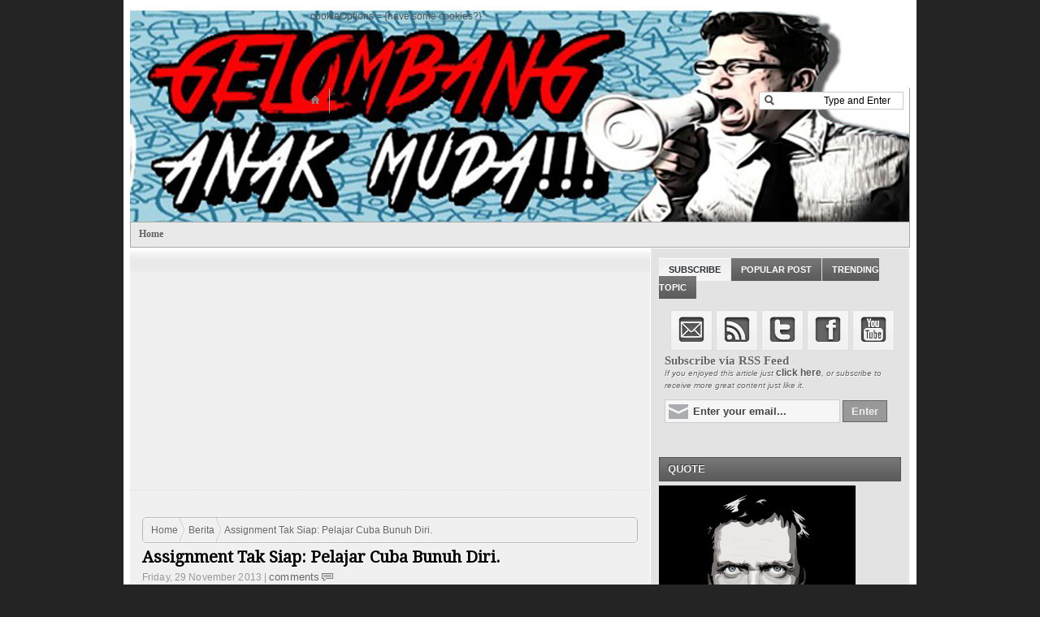

--- FILE ---
content_type: text/html; charset=UTF-8
request_url: https://g-anakmuda.blogspot.com/2013/11/assignment-tak-siap-pelajar-cuba-bunuh.html
body_size: 32692
content:
<!DOCTYPE html>
<html dir='ltr' xmlns='http://www.w3.org/1999/xhtml' xmlns:b='http://www.google.com/2005/gml/b' xmlns:data='http://www.google.com/2005/gml/data' xmlns:expr='http://www.google.com/2005/gml/expr'>
<head>
<link href='https://www.blogger.com/static/v1/widgets/2944754296-widget_css_bundle.css' rel='stylesheet' type='text/css'/>
<link href="//fonts.googleapis.com/css?family=Droid+Serif:regular,italic&amp;v1" rel="stylesheet" type="text/css">
<meta content='text/html; charset=UTF-8' http-equiv='Content-Type'/>
<meta content='blogger' name='generator'/>
<link href='https://g-anakmuda.blogspot.com/favicon.ico' rel='icon' type='image/x-icon'/>
<link href='http://g-anakmuda.blogspot.com/2013/11/assignment-tak-siap-pelajar-cuba-bunuh.html' rel='canonical'/>
<link rel="alternate" type="application/atom+xml" title="Ini Pentas Kita Anak Muda! - Atom" href="https://g-anakmuda.blogspot.com/feeds/posts/default" />
<link rel="alternate" type="application/rss+xml" title="Ini Pentas Kita Anak Muda! - RSS" href="https://g-anakmuda.blogspot.com/feeds/posts/default?alt=rss" />
<link rel="service.post" type="application/atom+xml" title="Ini Pentas Kita Anak Muda! - Atom" href="https://www.blogger.com/feeds/5350440635181173333/posts/default" />

<link rel="alternate" type="application/atom+xml" title="Ini Pentas Kita Anak Muda! - Atom" href="https://g-anakmuda.blogspot.com/feeds/7152510423449795946/comments/default" />
<!--Can't find substitution for tag [blog.ieCssRetrofitLinks]-->
<link href='https://blogger.googleusercontent.com/img/b/R29vZ2xl/AVvXsEjjRsx-8rmMvVlvOLoxb3a5IHTr8ZZQDDCQ50LDTA0ezBhAldWWgiKGn2WWb1TTzvkDnWDIFydQpA38yRMlYtq254hXMaZquQGCrU7lCQC41SCa2pLyVfgN5fxVmCm9ZSoU8ASSzomb-JQ/s320/Untitled15.png' rel='image_src'/>
<meta content='http://g-anakmuda.blogspot.com/2013/11/assignment-tak-siap-pelajar-cuba-bunuh.html' property='og:url'/>
<meta content='Assignment Tak Siap: Pelajar Cuba Bunuh Diri.' property='og:title'/>
<meta content='    Miri - Gara-gara gagal menyiapkan tugasan diberikan selain didakwa menghadapi konflik dengan tenaga pengajar, seorang pelajar lelaki cub...' property='og:description'/>
<meta content='https://blogger.googleusercontent.com/img/b/R29vZ2xl/AVvXsEjjRsx-8rmMvVlvOLoxb3a5IHTr8ZZQDDCQ50LDTA0ezBhAldWWgiKGn2WWb1TTzvkDnWDIFydQpA38yRMlYtq254hXMaZquQGCrU7lCQC41SCa2pLyVfgN5fxVmCm9ZSoU8ASSzomb-JQ/w1200-h630-p-k-no-nu/Untitled15.png' property='og:image'/>
<title>Assignment Tak Siap: Pelajar Cuba Bunuh Diri. - Ini Pentas Kita Anak Muda!</title>
<meta content='Gelombang anak muda!' name='description'/>
<meta content='gelombang anak muda!' name='keywords'/>
<meta content='Author Name here!' name='Author'/>
<meta content='gelombanganakmuda@gmail.com!' name='Email'/>
<meta content='document' name='resource-type'/>
<meta content='all' name='audience'/>
<meta content='general' name='rating'/>
<meta content='all' name='robots'/>
<meta content='index, follow' name='robots'/>
<meta content='id' name='language'/>
<meta content='id' name='geo.country'/>
<meta content='global' name='distribution'/>
<meta content='1 days' name='revisit-after'/>
<meta content='Indonesia' name='geo.placename'/>
<style id='page-skin-1' type='text/css'><!--
/* -----------------------------------------------
Blogger Template Style
Name    : Johny Simpleblog
Author  : Maskolis
Url     : http://www.maskolis.com/
Updated by: Blogger Team
----------------------------------------------- */
/* Variable definitions
====================
<Variable name="bgcolor" description="Page Background Color"
type="color" default="#fff">
<Variable name="textcolor" description="Text Color"
type="color" default="#444">
<Variable name="linkcolor" description="Link Color"
type="color" default="#58a">
<Variable name="pagetitlecolor" description="Blog Title Color"
type="color" default="#666">
<Variable name="descriptioncolor" description="Blog Description Color"
type="color" default="#999">
<Variable name="titlecolor" description="Post Title Color"
type="color" default="#c60">
<Variable name="bordercolor" description="Border Color"
type="color" default="#ccc">
<Variable name="sidebarcolor" description="Sidebar Title Color"
type="color" default="#999">
<Variable name="sidebartextcolor" description="Sidebar Text Color"
type="color" default="#666">
<Variable name="visitedlinkcolor" description="Visited Link Color"
type="color" default="#999">
<Variable name="bodyfont" description="Text Font"
type="font" default="normal normal 100% Georgia, Serif">
<Variable name="headerfont" description="Sidebar Title Font"
type="font"
default="normal normal 78% 'Trebuchet MS',Trebuchet,Arial,Verdana,Sans-serif">
<Variable name="pagetitlefont" description="Blog Title Font"
type="font"
default="normal normal 200% Georgia, Serif">
<Variable name="descriptionfont" description="Blog Description Font"
type="font"
default="normal normal 78% 'Trebuchet MS', Trebuchet, Arial, Verdana, Sans-serif">
<Variable name="postfooterfont" description="Post Footer Font"
type="font"
default="normal normal 78% 'Trebuchet MS', Trebuchet, Arial, Verdana, Sans-serif">
<Variable name="startSide" description="Side where text starts in blog language"
type="automatic" default="left">
<Variable name="endSide" description="Side where text ends in blog language"
type="automatic" default="right">
*/
body{background:#242424 repeat scroll left top;color:#444444;font:x-small Trebuchet MS;font-size:small;text-align:left;margin:0}
a:link{color:#1159b3;text-decoration:none}
a:visited{color:#1159b3;text-decoration:none}
a:hover{color:#000000;text-decoration:none}
a img{border-width:0}
#header-wrapper{background:#fff;width:960px;height:100px;border-top:0px solid #ddd;margin:0 auto}
#header-inner{background-position:center;margin-left:auto;margin-right:auto}
#header{float:left;width:210px;border:0 solid #dcd9d9;text-align:left;color:#333;margin:0}
#header2{float:right;width:728px;margin-right:10px;text-align:left;color:#555}
.header .widget,.header2 .widget{margin:0 auto;padding:5px 0 0}
#header h1{line-height:1.2em;text-transform:none;letter-spacing:.1em;font:normal normal 26px Georgia, Serif;margin:0 auto;padding:10px 5px .15em}
#header a:hover{color:#f89c21}
#header .description{max-width:100%;text-transform:uppercase;letter-spacing:.01em;line-height:1.2em;font:normal normal 12px Lucida Sans, Tahoma, Helvetica, FreeSans, sans-serif;color:#666;margin:0 auto;padding:0 5px 5px}
#header img{margin-startside:auto;margin-endside:auto}
#navbar-iframe{height:0;visibility:hidden;display:none}
#crosscol-wrapper{margin:0 auto;padding:0 auto}
.crosscol .widget{margin:0 auto;padding:0 0 6px}
#mainpage-wrapper{width:640px;float:left;word-wrap:break-word;overflow:hidden}
#main-wrapper{background:#f0f0f0 url(https://blogger.googleusercontent.com/img/b/R29vZ2xl/AVvXsEiuNqrgTNZIQu7Wqu0_G4XWZJsXypp9w5PJktcHO59AY355kdZZdmtsqJRsyLvwH8rxmNNbYsNFohl7zb6C5AeeqF2zczN22MMA_SJDpSF7N8lT4QYsvhyIRfELsW1UPwfbZ3qbqqAwgKU/s1600/maincol-grad.png) repeat-x top;width:640px;float:left;word-wrap:break-word;overflow:hidden}
#sidebar-wrapper{width:320px;float:right;word-wrap:break-word;overflow:hidden}
h2{font:normal bold 14px Arial, Tahoma, Helvetica, FreeSans, sans-serif;line-height:1.4em;text-transform:none;letter-spacing:.01em;color:#333333;margin:.5em 0 .25em}
h2.date-header{text-transform:none;font:normal 12px Arial;color:#999;line-height:1.2em;margin:.1em 0}
.post{margin:.5em 0 .1em;padding:15px}
.post h3{font:bold 20px Droid Serif;line-height:1.2em;color:#000000;margin:.25em 0 0;padding:0 0 4px;text-shadow:1px 1px 1px #FFF}
.post h3 a,.post h3 a:visited,.post h3 strong{display:block;text-decoration:none;color:#000000;font-weight:700}
.post h3 strong,.post h3 a:hover{color:#444444}
.post-body{border-top:2px solid #bbb;font:13px Droid Serif;padding-top:6px;line-height:1.4em;margin:3.1em 0 .75em;text-shadow:1px 1px 1px #FFF}
.post-body blockquote{line-height:1.3em}
.post-footer{color:#666;text-transform:none;letter-spacing:.01em;font:normal normal 12px Arial, Tahoma, Helvetica, FreeSans, sans-serif;line-height:1.4em;margin:.75em 0}
.comment-link{margin-startside:.6em}
.post img,table.tr-caption-container{overflow:hidden;margin-top:5px;padding:0}
.tr-caption-container img{border:none;padding:0}
.post blockquote{font:Italic 16px Droid Serif;color:#000;letter-spacing:.001em;line-height:1em;float:left;margin:0 15px 10px 0;padding:10px 0 0 30px}
.post blockquote p{margin:.75em 0}
.comment-home{background:url(https://blogger.googleusercontent.com/img/b/R29vZ2xl/AVvXsEjutECNw8uyk6_jblTrAdlCsw7ymibLiBbZKru80tgMRIpgrzkMJOyToYtTKsSNqmjRTSswv-ynZ8Si_fFZAe8qmYkiJcz6-GxPON57q6bq4vQGLViLq0JmLDmXu2CBy2mXigaBVa7CUgQ/s1600/comments.gif) no-repeat center right;font:normal 13px Arial;margin:0;padding:0 18px 0 0}
.comment-home a:link,.comment-home a:visited{color:#666;text-decoration:none}
.comment-home a:hover{color:#fbb754}
.comments{padding:0 15px}
#comments h4{font-size:16px;font-weight:400;margin:20px 0}
.cm_wrap{clear:both;margin-bottom:10px;float:right;width:100%}
.cm_head{width:60px;float:left;margin:0}
.cm_avatar{vertical-align:middle;border:1px solid #DDD;background:url(https://blogger.googleusercontent.com/img/b/R29vZ2xl/AVvXsEgg9ESAW1_3H5JFb__BnHZYwr6il-Ew6FAwCQmUt0sQRnvKiY1uogC2ImVFkJUYkgC12AaQyItZEicEChzrIJwxPij2ReekY5skxyC8xaxJxWVUDPYsCfyZA8-QparVkwhILifXd3IiwHU/s1600/anonymous.jpg) center no-repeat;width:35px;height:35px;margin:0;padding:3px}
.cm_avatar_a{vertical-align:middle;border:1px solid #DDD;background:silver;background-position:center;background-repeat:no-repeat;width:35px;height:35px;margin:0;padding:3px}
.cm_reply a{display:inline-block;border:1px solid #C4C4C4;border-top-color:#E4E4E4;border-left-color:#E4E4E4;color:#424242!important;text-align:center;text-decoration:none;-webkit-border-radius:2px;-moz-border-radius:2px;border-radius:2px;background:0;font:11px/18px sans-serif;margin:0;padding:1px 6px}
.cm_reply a:hover{text-decoration:none!important;background:#aaa}
.cm_entry{background:#fcfcfc;border:1px solid #E4E4E4;overflow:hidden;padding:16px}
.cm_arrow{display:block;width:9px;height:18px;background:url(https://blogger.googleusercontent.com/img/b/R29vZ2xl/AVvXsEh1MW5wkfTMc-pRHu2488Vhme4ub7_Os1QE-HNG2m75s0EXUP2snrQ8CqUXdN-Oa4fCX27HaQ8qV3b3XL12xByWu1zLdpNDBUgyp9u-Tjz_vjpZH6FkAxJX9EIIz1205dr1bj2FAeTEq8Y/s1600/comment-arrow.gif) no-repeat;position:absolute;margin-left:-25px}
.cm_info{margin-bottom:5px;border:thin solid #E6E6E6;background-color:#F4F4F4;padding:5px}
.cm_info_a{margin-bottom:5px;border:thin solid #E6E6E6;background-color:#e5e5e5;padding:5px}
.cm_name{font-size:14px;color:#333!important;text-decoration:none;float:left}
.cm_name_a{font:bold 13px Arial;color:#333!important;text-decoration:none;float:left}
.cm_date{font-size:10px;color:#999;text-decoration:none;float:right}
.cm_date_a{font:normal 10px Arial;color:#333;text-decoration:none;float:right;padding-top:5px}
.cm_pagenavi{font-size:10px;text-transform:uppercase;color:#666;text-shadow:1px 1px #FFF;font-weight:700}
.cm_pagenavi a{color:#666;text-decoration:none;padding:10px}
.cm_pagenavi span{color:#888;background:#FFF;border:1px solid #E0E0E0;padding:4px}
.comment-body-author{font-family:Arial;font-weight:300}
#blog-pager-newer-link{float:left}
#blog-pager-older-link{float:right}
#blog-pager{clear:both;text-align:center;margin:20px 0;padding:10px 0}
.feed-links{clear:both;line-height:2.5em}
.sidebar h2{background:url(https://blogger.googleusercontent.com/img/b/R29vZ2xl/AVvXsEj_xCQUw0vJLrnP0AcCDJwBzW1p-xFm1KuHYNq6yZLR8_Cx_0Oy9Dq5yPc3IdLaZcxvHWn6cnc_AZutwLYhheKqUp3tzVo9HgzH7-eElTLEUHnQbFLfTzRnbr3VIuSqvtIziwOIdg1GtGY/s1600/sidebar-bg.png) repeat-x top;letter-spacing:-.001em;font:bold 13px Arial;color:#eee;text-transform:uppercase;border:1px solid #555;text-shadow:-1px -1px #333;margin:10px 10px 0;padding:6px 0 7px 10px}
.sidebar{background:#e3e3e3;color:#666666;line-height:1.3em;border:1px solid #fff}
.sidebar li{background:url(https://blogger.googleusercontent.com/img/b/R29vZ2xl/AVvXsEiIf0nTOc7Kj4WFpwLXB8smGflDysh8ymO6PwCWQGbnsSkSyTMLWtqdBvbXRnVRu5pWf9mkAKFxY7XXTbWO2YZWs5WGWdFQ3C68wSvp0-7vuooGb1kQ5ZiTWeXRnkW43rLCyp71yhkFPZg/s1600/batas.gif) repeat-x scroll bottom;text-indent:0;line-height:1.3em;margin:0;padding:3px 0 4px}
.sidebar .widget{border:0 solid #dcd9d9;margin:0 0 5px;text-shadow:1px 1px 0px #FFF}
.sidebar .widget-content{margin:0 auto;padding:5px 10px}
.sidebar a:link,.sidebar a:visited{font:bold 12px Arial;color:#555;text-decoration:none}
.main .widget{border-bottom:1px dotted #dcd9d9;margin:0 0 1.5em;padding:0 0 1.5em}
.main .Blog{border-bottom-width:0}
.footer h2{background:url(https://blogger.googleusercontent.com/img/b/R29vZ2xl/AVvXsEiIf0nTOc7Kj4WFpwLXB8smGflDysh8ymO6PwCWQGbnsSkSyTMLWtqdBvbXRnVRu5pWf9mkAKFxY7XXTbWO2YZWs5WGWdFQ3C68wSvp0-7vuooGb1kQ5ZiTWeXRnkW43rLCyp71yhkFPZg/s1600/batas.gif) repeat-x scroll bottom;font:bold 13px Droid Serif;padding-bottom:5px;margin-bottom:10px;line-height:1.3em;text-transform:uppercase;letter-spacing:.01em;color:#626262}
.footer{color:#626262;line-height:1.3em;font:normal 13px Droid Serif}
.footer ul{list-style:none;color:#EAE9E8;margin:0;padding:0}
.footer li{background:url(https://blogger.googleusercontent.com/img/b/R29vZ2xl/AVvXsEgt_CYY1xvzPMyzN7oHuhzAFTY7VIENDGDMYZx06bSVYquLbvUwIhUjY83Z1eOQsOKjGrILKrExo-ZcqOCSX4NyH6073b-it-ba4t5occZBtXL7D0oF3FhoOsH4mMLYw3MMo3laJW45MaI/s1600/arrow.gif) no-repeat 1px 6px;font:normal 13px Droid Serif;color:#626262;text-indent:0;line-height:1.3em;margin:0;padding:2px 0 3px 14px}
.footer .widget{margin:0 0 8px;padding:6px 0}
.footer .widget-content{padding:0 auto}
.profile-img{float:left;margin-top:0;margin-endside:10px;margin-bottom:5px;margin-startside:0;border:1px solid #dcd9d9;padding:4px}
.profile-data{text-transform:uppercase;letter-spacing:.01em;font:bold 13px Arial;color:#333333;line-height:1.3em;margin:0}
.profile-datablock{margin:.5em 0}
.profile-textblock{line-height:1.3em;margin:.5em 0}
.profile-link{font:normal normal 12px Arial, Tahoma, Helvetica, FreeSans, sans-serif;text-transform:none;letter-spacing:.01em}
.picfooter{background:#e3e3e3;border-top:6px solid #aaa;width:960px;margin-startside:auto;margin-endside:auto;text-align:center;font:normal normal 12px Arial, Tahoma, Helvetica, FreeSans, sans-serif}
#footer-wrapper{width:940px;text-align:left;font:normal normal 12px Arial, Tahoma, Helvetica, FreeSans, sans-serif;margin:0 auto;padding:10px}
#footer1-wrapper{width:300px;float:left;word-wrap:break-word;overflow:hidden}
#footer2-wrapper{margin-left:10px;width:300px;float:left;word-wrap:break-word;overflow:hidden;padding:0 10px}
#footer3-wrapper{width:300px;float:right;word-wrap:break-word;overflow:hidden}
.creditpic{background:#aaa;width:960px;margin:0 auto;padding:0 auto}
.credit{width:940px;line-height:1.6em;text-align:center;font-family:Droid Serif;font-size:12px;color:#444;overflow:hidden;clear:both;margin:0 auto;padding:12px 0}
.showpageOf{border:1px solid #7b7c7d;color:#000;margin:2px;padding:2px 5px}
.showpageNum a,.showpage a{border:1px solid #7b7c7d;color:#000;text-decoration:none;margin:2px;padding:2px 5px}
.showpageNum a:hover,.showpage a:hover,.showpagePoint{border:1px solid #514a25;background:#fbb754;color:#333;margin:2px;padding:2px 5px}
#outer-wrapper{background:#fff;width:960px;-moz-box-shadow:0 0 12px #000;text-align:left;font:normal normal 12px Arial, Tahoma, Helvetica, FreeSans, sans-serif;margin:0 auto;padding:0;border:8px solid #fff}
.cm_entry p,.cm_entry_a p{clear:both;border:thin solid #E6E6E6;background-color:#fff;font-size:13px;color:#333;word-wrap:break-word;padding:5px}
.sidebar li a:hover,.footer li a:hover{color:#1159b3}
.footer a:link,.footer li a:visited,.credit a:link,.credit a:visited{color:#626262;text-decoration:none}
.credit a:hover{color:#1159b3;text-decoration:none}
#under-wrapper{float:left;width:100%;border-bottom:1px solid #aaa;margin:10px 0;padding:5px 0 15px}
#related-articles{float:left;width:275px;border-right:1px solid #ddd;margin:5px 0 0;padding:0 15px 0 0}
#related-articles .widget{margin:0;padding:0}
#related-articles .widget h2,#related-posts h2{font:bold 13px Droid Serif;color:#000;text-transform:none;margin:0 0 5px;padding:0}
#related-articles a{color:#333;font:12px Droid Serif}
#related-articles a:hover{color:#f9ab39}
#related-articles li{background:url(https://blogger.googleusercontent.com/img/b/R29vZ2xl/AVvXsEhjoEani3eGVjFMd4BP_9riLSj-75UPwhse25eTs-aYwwvMc6n0qoDcw1v6Cm09pC5pBfXLswLWZq1kcBDx9eGJA5KaCGLHYCNJB0lwDOzn-W-Co7iNONX9sFfVRtDn4CgYngzGrIr_h0M/s1600/bullet-list.gif) no-repeat 0 8px;text-indent:0;line-height:1.2em;margin:0;padding:2px 0 2px 10px}
#banner-ads{float:right;width:300px;margin:5px 0}
.rmlink{font:bold 11px Arial;margin:0;padding:0}
.rmlink a:link,.rmlink a:visited{color:#666;text-decoration:none}
.rmlink a:hover{color:#fbb754}
.post-labels{font:bold 12px Droid Serif;margin:0;padding:0}
.post-labels a:link,.post-labels a:visited{color:#666;text-decoration:none}
.post-labels a:hover{color:#333;text-decoration:underline}
#breadCrumb{background:0 rgba(255,255,255,0.1) 15px;height:30px;line-height:30px;border:solid 1px #bababa;-webkit-border-radius:5px;-moz-border-radius:5px;border-radius:5px;width:auto;overflow:hidden;padding-left:10px;-moz-box-shadow:inset 0 1px 0 #ffffff, 0 1px 0 #fff;-ms-box-shadow:inset 0 1px 0 #ffffff, 0 1px 0 #fff;-o-box-shadow:inset 0 1px 0 #ffffff, 0 1px 0 #fff;-webkit-box-shadow:inset 0 1px 0 #ffffff, 0 1px 0 #fff;box-shadow:inset 0 1px 0 #ffffff, 0 1px 0 #fff;text-shadow:0 1px 0 #FAFAFA;color:#666;margin:0}
#breadCrumb li{list-style-type:none;display:inline-block;float:left}
#breadCrumb a{display:inline-block;background-image:url(https://lh5.googleusercontent.com/-gk1wyX9sG5Q/Tz3WwqlJjII/AAAAAAAAGJM/NyxB46L4ozc/s800/bc_separator.gif);background-repeat:no-repeat;background-position:right;padding-right:10px;text-decoration:none;color:#666;outline:none;text-shadow:0 1px 0 #fafafa}
#breadCrumb a:hover{color:#000}
.cm_reply,#featured-slider .featuredPostMeta{padding-top:5px}
.sidebar ul,#related-articles ul,.slide ul{list-style:none;margin:0;padding:0}
#nav ul,#nav li{float:left;list-style:none;margin:0;padding:0}
.cm_pagenavi a:hover,#featured-slider .featuredPostMeta a :hover{text-decoration:underline}
.social a{color: #6e6e6e;font: bold 12px Calibri,Helvetica, Arial, sans-serif;text-decoration: none;padding: 3px 5px 2px;position: relative;display: inline-block;text-shadow: 0 1px 0 #fff;-webkit-transition: border-color .218s;-moz-transition: border .218s;-o-transition: border-color .218s;transition: border-color .218s; background: #f3f3f3;background: -webkit-gradient(linear,0% 40%,0% 70%,from(#F5F5F5),to(#F1F1F1));background: -moz-linear-gradient(linear,0% 40%,0% 70%,from(#F5F5F5),to(#F1F1F1));border: solid 1px #dcdcdc;}
.social a:hover {color: #333;border-color: #999;-moz-box-shadow: 0 2px 0 rgba(0, 0, 0, 0.2);-webkit-box-shadow:0 2px 5px rgba(0, 0, 0, 0.2);box-shadow: 0 1px 2px rgba(0, 0, 0, 0.15);}
.social a:active{color:#000;border-color: #444;}
.sub-box{width:300px;background:();padding: 2px 5px 7px 2px;font-family:Droid Sans,Helvetica,Arial;}
.emailform{margin:16px 0 0; display:block; clear:both;}
.emailtext{margin:10px 0 0;background:#f6f6f6 url(https://blogger.googleusercontent.com/img/b/R29vZ2xl/AVvXsEjd4K9vElnpAfBdxtZVy3021qOMcOYVJNnHMM0eybIqe-S8TUsfQVkXTRC3-XKmDiDsh9ug23EiSxSGFo14IAxV4oxW-QuwRLgUA10SVZJNMUQia10H4_9zeB5zBI3Kdh88ROWH-mdBB2w/s1600/email.png) no-repeat scroll 4px center;padding:6px 5px 6px 34px;color:#444;font-weight:bold; text-decoration:none;border:1px solid #ccc;width:175px;}
.emailtext:hover{background: #f3f3f3 url(https://blogger.googleusercontent.com/img/b/R29vZ2xl/AVvXsEjd4K9vElnpAfBdxtZVy3021qOMcOYVJNnHMM0eybIqe-S8TUsfQVkXTRC3-XKmDiDsh9ug23EiSxSGFo14IAxV4oxW-QuwRLgUA10SVZJNMUQia10H4_9zeB5zBI3Kdh88ROWH-mdBB2w/s1600/email.png) no-repeat scroll 4px center;border-color:#999;}
.emailtext:focus{outline:none;}
.sub-button{color:#eee;font-weight:bold; text-decoration:none;padding:5px 10px; border:1px solid #666;cursor:pointer;background:#999}
.sub-button:hover{color:#444;border-color: #999;background:#ccc}
#nav-wrapper{background:#e9e9e9;height:30px;font-family:"Tahoma",Palatino,serif;overflow:hidden;border:1px solid #a7a7a7;border-top:none}
#nav{margin:0 auto;width:960px;height:30px;padding:0}
#nav ul{float:left;width:auto;height:30px;margin:0;padding:0;list-style-type:none}
#nav ul li{float:left;height:30px}
#nav ul li a,#nav ul li a:visited{float:left;height:30px;padding:7px 10px;color:#626262;font:bold 12px Tahoma;text-transform:none}
#nav ul li a:hover,#nav .selected{background:#aaa;color:#626262;text-decoration:none;}
#search{float:right;width:180px;height:20px;margin-top:3px;padding-right:5px}
#search form{float:left}
#search input[type="text"]{background:#fff url(https://blogger.googleusercontent.com/img/b/R29vZ2xl/AVvXsEj_28_FNZBbDCNYJx_qEw6RTCILhyphenhyphen9WnOzXWikehO0TnLIh1ACONdCA24WTjqR_KBocwxgU78XpZTJBF_Hr1o4bwRHxSEOjZ6duF9JZ4PUfL-r8tmlOoX77JY4u07aYWhuxcDZj3f_EgRg/s1600/search_button.png) no-repeat scroll 4px center;float:left;border:1px solid #ccc;width:146px;margin-top:1px;padding:3px 15px;font-size:12px;text-align:right}
#search input[type="text"]:focus{background:#FFF}
#search input[type="submit"]{display:none}
#menuwrapperpic{background:#fff;width:958px;margin:0 auto;padding:0 auto;border:1px solid #a7a7a7}
#menuwrapper{width:958px;height:27px;margin:0 auto}
.clearit{clear:both;height:0;line-height:0.0;font-size:0}
#menubar{width:100%}
#menubar,#menubar ul{list-style:none;font-family:Arial, serif;margin:0;padding:0}
#menubar a{display:block;text-decoration:none;font-size:12px;font-weight:700;text-transform:none;color:#626262;border-right:1px solid #a7a7a7;padding:8px 12px 8px}
#menubar a.trigger{background-image:url(https://blogger.googleusercontent.com/img/b/R29vZ2xl/AVvXsEjotip6UBqj1BaTUASQZP6B3Qv447wXhvx7fYYZIy9qZZ2470HvPyJEYn0sypE63GlQReeR7nb8Xdm88fGQzqs7HlBYFN7XbYB4K9ptELhmDr1YvT99VoeU-RYDP_-NujdGvO9ZwVLI7yg/s1600/arrow_white.gif);background-repeat:no-repeat;background-position:right center;padding:8px 24px 8px 12px}
#menubar li{float:left;position:static;width:auto}
#menubar li ul,#menubar ul li{width:170px}
#menubar ul li a{text-align:left;color:#626262;font-size:12px;font-weight:400;text-transform:none;font-family:Arial;border:none;padding:5px 10px}
#menubar li ul{z-index:100;position:absolute;display:none;background:#e9e9e9;padding-bottom:0px;-moz-box-shadow:0 3px 3px rgba(0,0,0,0.6);-webkit-box-shadow:0 3px 3px rgba(0,0,0,0.6)}
#menubar li:hover a,#menubar a:active,#menubar a:focus,#menubar li.hvr a{background-color:#e9e9e9;color:#626262}
#menubar li:hover ul,#menubar li.hvr ul{display:block}
#menubar li:hover ul a,#menubar li.hvr ul a{color:#626262;background-color:transparent;text-decoration:none}
#menubar li ul li.hr{border:1px solid #a7a7a7;border-top:none;font-size:0px;height:0;line-height:0;margin:0px 0}
#menubar ul a:hover{background-color:#fbb754!important;color:#626262!important;text-decoration:none}
.widget-wrapper2{padding:10px}
.widget-tab{font-family:Arial,Helvetica,sans-serif;padding:5px;padding-left:none}
.widget-tab ul{margin:0;padding:0 0px}
.widget-tab ul li{list-style:none;padding:4px 0;font-size:12px}
.widget-tab ul li:last-child{border-bottom:none}
.widget-tab ul li a{text-decoration:none;color:#3e4346}
.widget-tab ul li a small{color:#8b959c;font-size:9px;text-transform:uppercase;font-family:Verdana, Arial, Helvetica, sans-serif;position:relative;left:4px;top:0}
.tab-content ul li a:hover small{color:#baae8e}
.active-tab{background:#fff url(https://blogger.googleusercontent.com/img/b/R29vZ2xl/AVvXsEg7vo2mkC0wRKgjrEIxse84YOoaj4ZHmx_Q09JtzR1vXEzPdf6ctB7GaulAqKvb9l2zuP1QoZ6vkdlc4niiystWWyvbYPyKKiR3Jg16tnN0_5puW0gSgs7O7M_ctFmUhie-ywYPcXw-us4/s1600/main.png) repeat-x scroll left top!important;color:#282E32!important}
ul.tab-wrapper{margin:5px 0 4px;padding:10px 10px 0}
ul.tab-wrapper li{border-bottom:none;background:url(https://blogger.googleusercontent.com/img/b/R29vZ2xl/AVvXsEj_xCQUw0vJLrnP0AcCDJwBzW1p-xFm1KuHYNq6yZLR8_Cx_0Oy9Dq5yPc3IdLaZcxvHWn6cnc_AZutwLYhheKqUp3tzVo9HgzH7-eElTLEUHnQbFLfTzRnbr3VIuSqvtIziwOIdg1GtGY/s1600/sidebar-bg.png) repeat-x top;color:#FFF;cursor:pointer;display:inline;font:bold 11px Arial;line-height:2em;list-style-image:none!important;list-style-position:outside!important;list-style-type:none!important;margin-right:1px;text-align:center;text-decoration:none;text-transform:uppercase;padding:8px 12px}

--></style>
<script type='text/javascript'>var thumbnail_mode = "float";summary_noimg = 620;summary_img = 350;img_thumb_height = 100;img_thumb_width = 100;</script>
<script type='text/javascript'>
//<![CDATA[
function removeHtmlTag(d,c){if(d.indexOf("<")!=-1){var b=d.split("<");for(var a=0;a<b.length;a++){if(b[a].indexOf(">")!=-1){b[a]=b[a].substring(b[a].indexOf(">")+1,b[a].length)}}d=b.join("")}c=(c<d.length-1)?c:d.length-2;while(d.charAt(c-1)!=" "&&d.indexOf(" ",c)!=-1){c++}d=d.substring(0,c-1);return d+"..."}function createSummaryAndThumb(b){var d=document.getElementById(b);var e="";var f=d.getElementsByTagName("img");var c=summary_noimg;if(f.length>=1){e='<span style="display:none;float:left;margin:0px 10px 5px 0px;border:4px solid #444"><img src="'+f[0].src+'" width="'+img_thumb_width+'px" height="'+img_thumb_height+'px"/></span>';c=summary_img}var a=e+"<div>"+removeHtmlTag(d.innerHTML,c)+"</div>";d.innerHTML=a}function Menubar(){if(navigator.appVersion.indexOf("MSIE")==-1){return}var d,b,e,m,a=/\s*hvr/,l="",h,f="hvr",j="menubar";for(d=0;d<10;d++){e=document.getElementById(j+l);if(e){m=e.getElementsByTagName("LI");if(m){for(b=0;b<m.length;b++){m[b].onmouseover=function(){h=this.className;cl=(h)?h+" "+f:f;this.className=cl};m[b].onmouseout=function(){h=this.className;this.className=(h)?h.replace(a,""):""}}}}l=d+1}};
//]]></script>
<script src="//ajax.googleapis.com/ajax/libs/jquery/1.7.2/jquery.min.js" type="text/javascript"></script>
<script type='text/javascript'>
var starttab=0;
var endtab=2;
var sidebarname="sidebar";
</script>
<script type='text/javascript'>
//<![CDATA[
var home_page_tab=location.href;if(home_page_tab.indexOf("blogger.com")!=-1){var starttab=-1;var endtab=-1}var $jtab1=jQuery.noConflict();$jtab1(document).ready(function(){var a="<div class='widget-wrapper'><ul class='tab-wrapper'></ul>";for(i=starttab;i<=endtab;i++){$jtab1("#"+sidebarname+" .widget h2").eq(i).hide();$jtab1("#"+sidebarname+" .widget").eq(i).hide();$jtab1("#"+sidebarname+" .widget .widget-item-control").eq(i).hide()}$jtab1("#"+sidebarname+" .widget").eq(starttab).before(a);i=0;j=0;$jtab1("#"+sidebarname+" .widget > h2").each(function(){if(i>=starttab&&i<=endtab){var b=$jtab1(this).text();$jtab1("#"+sidebarname+" .tab-wrapper").append("<li class='tab' id='tabid"+sidebarname+j+"'>"+b+"</li>");j++}i++});i=0;j=0;$jtab1("#"+sidebarname+"  .widget").each(function(){if(i>=starttab&&i<=endtab){$jtab1(this).attr({id:"widgtabid"+sidebarname+j});$jtab1(this).addClass("widget-tab");j++}i++});$jtab1("#"+sidebarname+" .tab").click(function(){$jtab1("#"+sidebarname+" .widget-tab").slideUp();$jtab1("#widg"+$jtab1(this).attr("id")).slideDown();$jtab1("#"+sidebarname+" .tab").removeClass("active-tab");$jtab1(this).addClass("active-tab")});$jtab1("#"+sidebarname+" .tab:first").click()});
//]]>
</script>
<script type='text/javascript'>
var relatedpoststitle="Related Articles";
</script>
<script type='text/javascript'>
//<![CDATA[
var relatedTitles=new Array();var relatedTitlesNum=0;var relatedUrls=new Array();function related_results_labels(c){for(var b=0;b<c.feed.entry.length;b++){var d=c.feed.entry[b];relatedTitles[relatedTitlesNum]=d.title.$t;for(var a=0;a<d.link.length;a++){if(d.link[a].rel=="alternate"){relatedUrls[relatedTitlesNum]=d.link[a].href;relatedTitlesNum++;break}}}}function removeRelatedDuplicates(){var b=new Array(0);var c=new Array(0);for(var a=0;a<relatedUrls.length;a++){if(!contains(b,relatedUrls[a])){b.length+=1;b[b.length-1]=relatedUrls[a];c.length+=1;c[c.length-1]=relatedTitles[a]}}relatedTitles=c;relatedUrls=b}function contains(b,d){for(var c=0;c<b.length;c++){if(b[c]==d){return true}}return false}function printRelatedLabels(a){for(var b=0;b<relatedUrls.length;b++){if(relatedUrls[b]==a){relatedUrls.splice(b,1);relatedTitles.splice(b,1)}}var c=Math.floor((relatedTitles.length-1)*Math.random());var b=0;if(relatedTitles.length>1){document.write("<h2>"+relatedpoststitle+"</h2>")}document.write("<ul>");while(b<relatedTitles.length&&b<20&&b<maxresults){document.write('<li><a href="'+relatedUrls[c]+'">'+relatedTitles[c]+"</a></li>");if(c<relatedTitles.length-1){c++}else{c=0}b++}document.write("</ul>");relatedUrls.splice(0,relatedUrls.length);relatedTitles.splice(0,relatedTitles.length)};
//]]>
</script>
<link href='https://www.blogger.com/dyn-css/authorization.css?targetBlogID=5350440635181173333&amp;zx=5a3b5e99-05a9-4273-96dd-241c0f8d905c' media='none' onload='if(media!=&#39;all&#39;)media=&#39;all&#39;' rel='stylesheet'/><noscript><link href='https://www.blogger.com/dyn-css/authorization.css?targetBlogID=5350440635181173333&amp;zx=5a3b5e99-05a9-4273-96dd-241c0f8d905c' rel='stylesheet'/></noscript>
<meta name='google-adsense-platform-account' content='ca-host-pub-1556223355139109'/>
<meta name='google-adsense-platform-domain' content='blogspot.com'/>

<!-- data-ad-client=ca-pub-3618142502744981 -->

</head>
<body>
<div id='fb-root'></div>
<script>(function(d, s, id) {
  var js, fjs = d.getElementsByTagName(s)[0];
  if (d.getElementById(id)) {return;}
  js = d.createElement(s); js.id = id;
  js.src = "//connect.facebook.net/en_GB/all.js#xfbml=1";
  fjs.parentNode.insertBefore(js, fjs);
}(document, 'script', 'facebook-jssdk'));</script>
<div id='outer-wrapper'><div id='wrap2'>
<div id='header-wrapper'>
<div class='header section' id='header'><div class='widget Header' data-version='1' id='Header1'>
<div id='header-inner'>
<a href='https://g-anakmuda.blogspot.com/' style='display: block'>
<img alt='Ini Pentas Kita Anak Muda!' height='260px; ' id='Header1_headerimg' src='https://blogger.googleusercontent.com/img/b/R29vZ2xl/AVvXsEgkW0YV4_b9vfkxy5Oci0u3HwxEIde-fN_ZRsTJyKT3G-Jns3mz_SPM1WurTdR9Z3IM3jnKHQZ4wvF1ZZ9DNkQz61k1dTcjuwfZpNB2n7dooaabGB4BCSikbdXFOM9YxTX-RlpZ21TmBZ0/s1600/Gelombang+Anak+Muda.png' style='display: block' width='959px; '/>
</a>
</div>
</div></div>
<div class='header section' id='header2'><div class='widget HTML' data-version='1' id='HTML1'>
<div class='widget-content'>
cookieOptions = {have some cookies?}
</div>
<div class='clear'></div>
</div></div>
<div style='clear:both;'></div>
</div><!-- end header-wrapper -->
<div id='menuwrapperpic'>
<div id='menuwrapper'>
<ul id='menubar'>
<li><a href='/'><img border='0' src='https://blogger.googleusercontent.com/img/b/R29vZ2xl/AVvXsEhmgNDjg0GD0Uy2rXIn9tO73GB8DDUbpTuzLQpJH2Np_Qn1PFs6RfA_wtPa7fpjM1OfOd7KlcXydQNejukWClxN5AtSYvMP7dglx7_8KgMeIpXe7qn4up5SzZL_5VygF8K-osOG1eCocns/s1600/home_white.png' style='padding:0px;'/></a></li>
<li>
<ul>
<li class='hr'></li>
<li class='hr'></li>
</ul>
</li>
<li>>
<ul>
<li class='hr'></li>
<li class='hr'></li>
</ul>
</li>
<li>
<ul>
<li class='hr'></li>
<li class='hr'></li>
<li class='hr'></li>
<li class='hr'></li>
</ul>
</li>
</ul>
<div id='search'>
<form action='/search' class='search' id='searchform' method='get'>
<div>
<input name='q' onblur='if (this.value == "") {this.value = "Type and Enter";}' onfocus='if (this.value == "Type and Enter") {this.value ="";}' size='30' type='text' value='Type and Enter'/>
</div>
</form>
</div>
<br class='clearit'/>
</div>
<div style='clear:both;'></div>
</div>
<div id='nav-wrapper'>
<div id='nav'>
<div class='page section' id='page'><div class='widget PageList' data-version='1' id='PageList1'>
<div class='widget-content'>
<ul>
<li><a href='https://g-anakmuda.blogspot.com/'>Home</a></li>
</ul>
</div>
</div></div>
<div style='float:right;margin-top:1px;width:310px;overflow:hidden;'>
<div id='google_translate_element'></div><script>
function googleTranslateElementInit() {
  new google.translate.TranslateElement({
    pageLanguage: 'en',
    includedLanguages: 'nl,en,tl,fr,de,id,ja,ko,pt,ru',
    autoDisplay: false,
    layout: google.translate.TranslateElement.InlineLayout.HORIZONTAL
  }, 'google_translate_element');}
</script><script src='//translate.google.com/translate_a/element.js?cb=googleTranslateElementInit'></script>
</div>
</div>
</div>
<!-- skip links for text browsers -->
<span id='skiplinks' style='display:none;'>
<a href='#main'>skip to main </a> |
      <a href='#sidebar'>skip to sidebar</a>
</span>
<div id='content-wrapper'>
<div id='crosscol-wrapper'>
</div>
<div id='main-wrapper'>
<div class='main section' id='main'><div class='widget AdSense' data-version='1' id='AdSense1'>
<div class='widget-content'>
<script async src="//pagead2.googlesyndication.com/pagead/js/adsbygoogle.js"></script>
<!-- g-anakmuda_main_AdSense1_1x1_as -->
<ins class="adsbygoogle"
     style="display:block"
     data-ad-client="ca-pub-3618142502744981"
     data-ad-host="ca-host-pub-1556223355139109"
     data-ad-host-channel="L0004"
     data-ad-slot="3931964556"
     data-ad-format="auto"></ins>
<script>
(adsbygoogle = window.adsbygoogle || []).push({});
</script>
<div class='clear'></div>
</div>
</div><div class='widget Blog' data-version='1' id='Blog1'>
<div class='blog-posts hfeed'>
<!--Can't find substitution for tag [defaultAdStart]-->

          <div class="date-outer">
        

          <div class="date-posts">
        
<div class='post-outer'>
<div class='post hentry'>
<div id='breadCrumb'><a href='https://g-anakmuda.blogspot.com/'>Home</a>
<a href='https://g-anakmuda.blogspot.com/search/label/Berita' rel='tag'>Berita</a>
Assignment Tak Siap: Pelajar Cuba Bunuh Diri.
</div>
<a name='7152510423449795946'></a>
<h3 class='post-title entry-title'>
Assignment Tak Siap: Pelajar Cuba Bunuh Diri.
</h3>
<div class='post-header'>
<div class='post-header-line-1'></div>
</div>
<script>var ultimaFecha = 'Friday, 29 November 2013';</script>
<h2 class='date-header'>Friday, 29 November 2013 | <span class='comment-home'>
<a class='comment-link' href='https://g-anakmuda.blogspot.com/2013/11/assignment-tak-siap-pelajar-cuba-bunuh.html#comment-form' onclick=''>
comments</a>
</span>
</h2>
<div style='float:left;width:100%;padding:0;margin:10px 0 5px 0'>
<div class='fb-like' data-send='true' data-show-faces='false' data-width='450'></div>
</div>
<div class='post-body entry-content' id='post-body-7152510423449795946'>
<div class="separator" style="clear: both; text-align: center;">
<a href="https://blogger.googleusercontent.com/img/b/R29vZ2xl/AVvXsEjjRsx-8rmMvVlvOLoxb3a5IHTr8ZZQDDCQ50LDTA0ezBhAldWWgiKGn2WWb1TTzvkDnWDIFydQpA38yRMlYtq254hXMaZquQGCrU7lCQC41SCa2pLyVfgN5fxVmCm9ZSoU8ASSzomb-JQ/s1600/Untitled15.png" imageanchor="1" style="margin-left: 1em; margin-right: 1em;"><img border="0" height="320" src="https://blogger.googleusercontent.com/img/b/R29vZ2xl/AVvXsEjjRsx-8rmMvVlvOLoxb3a5IHTr8ZZQDDCQ50LDTA0ezBhAldWWgiKGn2WWb1TTzvkDnWDIFydQpA38yRMlYtq254hXMaZquQGCrU7lCQC41SCa2pLyVfgN5fxVmCm9ZSoU8ASSzomb-JQ/s320/Untitled15.png" width="314" /></a></div>
<div>
<br /></div>
Miri - Gara-gara gagal menyiapkan tugasan diberikan selain didakwa menghadapi konflik dengan tenaga pengajar, seorang pelajar lelaki cuba terjun dari sebuah asrama di Institut Kemahiran Belia Negara (IKBN) di sini, pagi ini.<br /><br />Bagaimanapun, dalam kejadian jam 7.43 pagi itu, kecekapan pihak bomba memujuk dengan bantuan kehadiran bapa pelajar tahun pertama jurusan Lokomotif berusia 18 tahun itu berjaya mengelak sebarang kejadian tidak diingini.<br /><br />Difahamkan, kejadian mula disedari beberapa rakan mangsa yang memaklumkan perkara itu kepada beberapa kakitangan serta tenaga pengajar di institut berkenaan sebelum menghubungi polis dan bomba bagi mendapatkan bantuan.<br /><br />Pihak pengurusan IKBN terpaksa memanggil bapa pelajar terbabit supaya datang ke tempat kejadian untuk memujuk mangsa.<br /><br /><br />Sumber : Harian Metro
<div style='clear: both;'></div>
</div>
<div style='border-top:3px solid #bbb;border-bottom:1px solid #bbb;width:100%;height:24px;text-align:left;font:normal 11px Arial;color:#333;margin:10px 0;padding:10px 0 5px'>
<div style='float:left;padding:1px 0;margin-right:15px;font:bold 13px Arial;color:#666'>
<strong>Share this article</strong> : 
</div>
<div class='addthis_toolbox addthis_default_style '>
<a class='addthis_button_facebook_like' fb:like:layout='button_count'></a>
<a class='addthis_button_tweet'></a>
<a class='addthis_button_google_plusone' g:plusone:size='medium'></a>
<a class='addthis_counter addthis_pill_style'></a>
</div>
<script src="//s7.addthis.com/js/250/addthis_widget.js#pubid=ra-4f57432236fb4dee" type="text/javascript"></script>
</div>
<div id='under-wrapper'>
<div id='related-articles'>
<script src='/feeds/posts/default/-/Berita?alt=json-in-script&callback=related_results_labels&max-results=8' type='text/javascript'></script>
<script type='text/javascript'>
var maxresults=6;
removeRelatedDuplicates(); printRelatedLabels("https://g-anakmuda.blogspot.com/2013/11/assignment-tak-siap-pelajar-cuba-bunuh.html");
</script>
</div>
<div id='banner-ads'>
<script type="text/javascript"><!--
google_ad_client = "ca-pub-9608487840337104";
google_ad_host = "pub-1556223355139109";
/* johny bingung 1 */
google_ad_slot = "3387370593";
google_ad_width = 300;
google_ad_height = 250;
//-->
</script>
<script type="text/javascript" src="//pagead2.googlesyndication.com/pagead/show_ads.js">
</script>
</div>
</div>
<div class='post-footer'>
<div class='post-footer-line post-footer-line-1'><span class='post-author vcard'>
Posted by
<span class='fn'>Unknown</span>
</span>
<span class='post-timestamp'>
</span>
<span class='post-comment-link'>
</span>
<span class='post-icons'>
<span class='item-action'>
<a href='https://www.blogger.com/email-post/5350440635181173333/7152510423449795946' title='Email Post'>
<img alt="" class="icon-action" height="13" src="//img1.blogblog.com/img/icon18_email.gif" width="18">
</a>
</span>
<span class='item-control blog-admin pid-1703678326'>
<a href='https://www.blogger.com/post-edit.g?blogID=5350440635181173333&postID=7152510423449795946&from=pencil' title='Edit Post'>
<img alt="" class="icon-action" height="18" src="//img2.blogblog.com/img/icon18_edit_allbkg.gif" width="18">
</a>
</span>
</span>
<div class='post-share-buttons'>
<a class='goog-inline-block share-button sb-email' href='https://www.blogger.com/share-post.g?blogID=5350440635181173333&postID=7152510423449795946&target=email' target='_blank' title='Email This'><span class='share-button-link-text'>Email This</span></a><a class='goog-inline-block share-button sb-blog' href='https://www.blogger.com/share-post.g?blogID=5350440635181173333&postID=7152510423449795946&target=blog' onclick='window.open(this.href, "_blank", "height=270,width=475"); return false;' target='_blank' title='BlogThis!'><span class='share-button-link-text'>BlogThis!</span></a><a class='goog-inline-block share-button sb-twitter' href='https://www.blogger.com/share-post.g?blogID=5350440635181173333&postID=7152510423449795946&target=twitter' target='_blank' title='Share to X'><span class='share-button-link-text'>Share to X</span></a><a class='goog-inline-block share-button sb-facebook' href='https://www.blogger.com/share-post.g?blogID=5350440635181173333&postID=7152510423449795946&target=facebook' onclick='window.open(this.href, "_blank", "height=430,width=620"); return false;' target='_blank' title='Share to Facebook'><span class='share-button-link-text'>Share to Facebook</span></a>
</div>
</div>
<div class='post-footer-line post-footer-line-2'><span class='post-labels'>
Labels:
<a href='https://g-anakmuda.blogspot.com/search/label/Berita' rel='tag'>Berita</a>
</span>
</div>
<div class='post-footer-line post-footer-line-3'><span class='post-location'>
</span>
</div>
</div>
</div>
<div class='comments' id='comments'>
<a name='comments'></a>
<h4>
</h4>
<div id='cm_reply_css'></div>
<div class='cm_pagenavi' id='cm_page'></div>
<div id='cm_block'>
</div>
<div class='cm_pagenavi' id='cm_page_copy'></div>
<div class='comment-form'>
<a name='comment-form'></a>
<h4 id='comment-post-message'>Post a Comment</h4>
<p>Mohon Pautkan Link &amp; Saya Akan Pautkan Semula :D</p>
<a href='https://www.blogger.com/comment/frame/5350440635181173333?po=7152510423449795946&hl=en-GB&saa=85391&origin=https://g-anakmuda.blogspot.com' id='comment-editor-src'></a>
<iframe allowtransparency='true' class='blogger-iframe-colorize blogger-comment-from-post' frameborder='0' height='410' id='comment-editor' name='comment-editor' src='' width='100%'></iframe>
<!--Can't find substitution for tag [post.friendConnectJs]-->
<script src='https://www.blogger.com/static/v1/jsbin/2830521187-comment_from_post_iframe.js' type='text/javascript'></script>
<script type='text/javascript'>
      BLOG_CMT_createIframe('https://www.blogger.com/rpc_relay.html', '0');
    </script>
</div>
</div>
</div>

        </div></div>
      
<!--Can't find substitution for tag [adEnd]-->
</div>
<div class='blog-pager' id='blog-pager'>
<span id='blog-pager-newer-link'>
<a class='blog-pager-newer-link' href='https://g-anakmuda.blogspot.com/2013/12/cara-pengawal-peribadi-wanita-china.html' id='Blog1_blog-pager-newer-link' title='Newer Post'>Newer Post</a>
</span>
<span id='blog-pager-older-link'>
<a class='blog-pager-older-link' href='https://g-anakmuda.blogspot.com/2013/11/kreatifjadikan-smartphone-anda-menjadi.html' id='Blog1_blog-pager-older-link' title='Older Post'>Older Post</a>
</span>
<a class='home-link' href='https://g-anakmuda.blogspot.com/'>Home</a>
</div>
<div class='clear'></div>
<div class='post-feeds'>
</div>
</div></div>
<!--Page Navigation Starts-->
<script type='text/javascript'>
var pageCount=6;
var displayPageNum=6;
var upPageWord ='Previous';
var downPageWord ='Next';
</script>
<script type='text/javascript'>
//<![CDATA[
function showpageCount(n){var h=home_page_url;var f=new Array();var m=1;var c=1;var q=0;var s=0;var d=0;var e="";var a="";var o="";for(var l=0,k;k=n.feed.entry[l];l++){var r=k.published.$t.substring(0,19)+k.published.$t.substring(23,29);timestamp=encodeURIComponent(r);var t=k.title.$t;if(t!=""){if(q==0||(q%pageCount==(pageCount-1))){if(h.indexOf(timestamp)!=-1){m=c}if(t!=""){c++}f[f.length]="/search?updated-max="+timestamp+"&max-results="+pageCount}}q++}for(var g=0;g<f.length;g++){if(g>=(m-displayPageNum-1)&&g<(m+displayPageNum)){if(s==0&&g==m-2){if(m==2){a='<span class="showpage"><a href="/">'+upPageWord+"</a></span>"}else{a='<span class="showpage"><a href="'+f[g]+'">'+upPageWord+"</a></span>"}s++}if(g==(m-1)){e+='<span class="showpagePoint">'+m+"</span>"}else{if(g==0){e+='<span class="showpageNum"><a href="/">1</a></span>'}else{e+='<span class="showpageNum"><a href="'+f[g]+'">'+(g+1)+"</a></span>"}}if(d==0&&g==m){o='<span class="showpage"> <a href="'+f[g]+'">'+downPageWord+"</a></span>";d++}}}if(m>1){e=""+a+" "+e+" "}e='<div class="showpageArea"><span style="COLOR: #111111;" class="showpageOf">Pages ('+(c-1)+")</span>"+e;if(m<(c-1)){e+=o}if(c==1){c++}e+="</div>";var b=document.getElementsByName("pageArea");var j=document.getElementById("blog-pager");if(c<=2){e=""}for(var g=0;g<b.length;g++){b[g].innerHTML=e}if(b&&b.length>0){e=""}if(j){j.innerHTML=e}}function showpageCount2(r){var l=home_page_url;var k=new Array();var g=l.indexOf("/search/label/")!=-1;var d=g?l.substr(l.indexOf("/search/label/")+14,l.length):"";d=d.indexOf("?")!=-1?d.substr(0,d.indexOf("?")):d;var q=1;var e=1;var t=0;var v=0;var f=0;var h="";var a="";var s="";var c='<span class="showpageNum"><a href="/search/label/'+d+"?&max-results="+pageCount+'">';var l=home_page_url;for(var o=0,n;n=r.feed.entry[o];o++){var u=n.published.$t.substring(0,19)+n.published.$t.substring(23,29);timestamp=encodeURIComponent(u);var w=n.title.$t;if(w!=""){if(t==0||(t%pageCount==(pageCount-1))){if(l.indexOf(timestamp)!=-1){q=e}if(w!=""){e++}k[k.length]="/search/label/"+d+"?updated-max="+timestamp+"&max-results="+pageCount}}t++}for(var j=0;j<k.length;j++){if(j>=(q-displayPageNum-1)&&j<(q+displayPageNum)){if(v==0&&j==q-2){if(q==2){a=c+upPageWord+"</a></span>"}else{a='<span class="showpage"><a href="'+k[j]+'">'+upPageWord+"</a></span>"}v++}if(j==(q-1)){h+='<span class="showpagePoint">'+q+"</span>"}else{if(j==0){h=c+"1</a></span>"}else{h+='<span class="showpageNum"><a href="'+k[j]+'">'+(j+1)+"</a></span>"}}if(f==0&&j==q){s='<span class="showpage"> <a href="'+k[j]+'">'+downPageWord+"</a></span>";f++}}}if(q>1){if(!g){h=""+a+" "+h+" "}else{h=""+a+" "+h+" "}}h='<div class="showpageArea"><span style="COLOR: #000;" class="showpageOf">Pages ('+(e-1)+")</span>"+h;if(q<(e-1)){h+=s}if(e==1){e++}h+="</div>";var b=document.getElementsByName("pageArea");var m=document.getElementById("blog-pager");if(e<=2){h=""}for(var j=0;j<b.length;j++){b[j].innerHTML=h}if(b&&b.length>0){h=""}if(m){m.innerHTML=h}}var home_page_url=location.href;var thisUrl=home_page_url;if(thisUrl.indexOf("/search/label/")!=-1){if(thisUrl.indexOf("?updated-max")!=-1){var lblname1=thisUrl.substring(thisUrl.indexOf("/search/label/")+14,thisUrl.indexOf("?updated-max"))}else{var lblname1=thisUrl.substring(thisUrl.indexOf("/search/label/")+14,thisUrl.indexOf("?&max"))}}var home_page="/";if(thisUrl.indexOf("?q=")==-1){if(thisUrl.indexOf("/search/label/")==-1){document.write('<script src="'+home_page+'feeds/posts/summary?alt=json-in-script&callback=showpageCount&max-results=99999" ><\/script>')}else{document.write('<script src="'+home_page+"feeds/posts/full/-/"+lblname1+'?alt=json-in-script&callback=showpageCount2&max-results=99999" ><\/script>')}};
//]]>
</script>
<!--Page Navigation Ends -->
</div>
<div id='sidebar-wrapper'>
<div class='sidebar section' id='sidebar'><div class='widget HTML' data-version='1' id='HTML2'>
<h2 class='title'>Subscribe</h2>
<div class='widget-content'>
<center><div class="social" style="padding: 0pt 0pt 0pt 5px;">
<table><tbody><tr><td>
<a href='http://feeds.feedburner.com/IniPentasKitaAnakMuda' target='_blank'><img alt='newsletters' src="https://blogger.googleusercontent.com/img/b/R29vZ2xl/AVvXsEgtcBi5WA_7-IIwjHvR4rd_FV7fNwuZdegbgO8byyAD1Fif7yBVb3ntMxZZrFHwA96JiHSldBi5Rd5FkJeryt2yJSfJCssuuwKHDfEojPMOBez1XrMdrWgciP7oJjuLlOK0Qgppt7heVck/s1600/mail.png" border="0" title='newsletters'/></a> </td>
<td> <a href='http://feeds.feedburner.com/IniPentasKitaAnakMuda' target='_blank'><img alt='rss' src="https://blogger.googleusercontent.com/img/b/R29vZ2xl/AVvXsEh6oy8snXYXNRrUU0R0DJ74YcaD2KhGnPF_HvMsf8qBMKz_0oRqOc-FHvURESTWjhguavv7fu5OnjmjhNrKiaxk7pfuZy0qHXnh3OC7b3VpVi8qItFy3pflleq1GrTnBxTh9GDl0qr7FRM/s1600/rss.png" border="0" title='rss'/></a> </td>
<td> <a href='https://twitter.com/GelAnakMuda' target='_blank'><img alt='twitter' src="https://blogger.googleusercontent.com/img/b/R29vZ2xl/AVvXsEgY3fY0G5LFZ95lMyRtLwCnoblxPOGFcrS6lYeaOqDvZm7s7TlnlNsI54bM48-vhms9q4IsGAzC1HtHjIlzj0mml0kedDyCiJSUAooo7UBS_fgNH6MviZfyli0wP84gLi9T2ZiF7l8H4fI/s1600/twitter.png"  border="0" title='twitter'/></a> </td>
<td> <a href='http://www.facebook.com/gelombang.anakmuda.7' target='_blank'><img alt='facebook' src="https://blogger.googleusercontent.com/img/b/R29vZ2xl/AVvXsEiwL5fHUfaGETqb_GGIPBBjLNYbONd2YZoBNypCo8cF5Zjw16yb8Mmr_H33oC323fl6PWKm_M_JDpVp5xjU5S7a6rt-hUcz7L2q_xRK2Ptyj_ycSKPj3d-QocLFIrcP7uYqIWTtVr-_0rg/s1600/facebook.png"  border="0" title='facebook'/></a> </td>
<td> <a href="//www.youtube.com/" target="_blank"><img alt=' youtube' src="https://blogger.googleusercontent.com/img/b/R29vZ2xl/AVvXsEghaYXtsdtfwqQt4VsSHSPHmRqMvPvVQSzMak5tKpmV7OuxGAp5Zdkr4_qe4rxhTt_d8_nvpdaQKMIPaYQeVPveimFjiwfrXBnhWmfwkJ6tYKf1OJi-iiAvfziTCqqPSTlpPvuoXTaoHnU/s1600/youtube.png"  border="0" title='youtube'/></a>
</td></tr></tbody></table> </div></center>
<center>
<div class='sub-box'>
<div style="text-align: left; display: inline-block;">
<h8 style="display:block;font-family:'calibri';font-size:15px;font-weight:bold;">Subscribe via RSS Feed</h8>
<small><i>If you enjoyed this article just <a href='http://feeds.feedburner.com/maskolis' target='_blank' title='feedburner'>
<b>click here</b></a>, or subscribe to receive more great content just like it.</i></small>
<form action="http://feedburner.google.com/fb/a/mailverify" method="post" target="popupwindow" onsubmit="window.open('http://feedburner.google.com/fb/a/mailverify?uri=maskolis', 'popupwindow', 'scrollbars=yes,width=550,height=520');return true">
<input type="hidden" value="maskolis" name="uri"/>
<input type="hidden" name="loc" value="fr_FR" />
<input type="text" onblur="if (this.value == &quot;&quot;) {this.value = &quot;Enter your email...&quot;;}" onfocus="if (this.value == &quot;Enter your email...&quot;) {this.value = &quot;&quot;}" value="Enter your email..." name="email" class="emailtext" />
<input type="submit" class="sub-button" value="Enter" title='' alt='' />
</form></div></div></center>
</div>
<div class='clear'></div>
</div><div class='widget AdSense' data-version='1' id='AdSense3'>
<div class='widget-content'>
<script async src="//pagead2.googlesyndication.com/pagead/js/adsbygoogle.js"></script>
<!-- g-anakmuda_sidebar_AdSense3_1x1_as -->
<ins class="adsbygoogle"
     style="display:block"
     data-ad-client="ca-pub-3618142502744981"
     data-ad-host="ca-host-pub-1556223355139109"
     data-ad-host-channel="L0001"
     data-ad-slot="5408697756"
     data-ad-format="auto"></ins>
<script>
(adsbygoogle = window.adsbygoogle || []).push({});
</script>
<div class='clear'></div>
</div>
</div><div class='widget PopularPosts' data-version='1' id='PopularPosts1'>
<h2>Popular post</h2>
<div class='widget-content popular-posts'>
<ul>
<li>
<div class='item-content'>
<div class='item-thumbnail'>
<a href='https://g-anakmuda.blogspot.com/2016/11/husam-gelisah-atau-dap-yang-naik-angin.html' target='_blank'>
<img alt='' border='0' height='72' src='https://blogger.googleusercontent.com/img/b/R29vZ2xl/AVvXsEg9h1DP_xsmlttRmRwBwF22VIwlczIVAmgr549euWvOWAmstpVo5qBbt-xDSrtnQ95bTUhHc1eeH9xjiqfskMUqRZYSVrCRYazsok304IgO3PjrZUtv-IdBswTgP8E3BxlqYj7jlm12tDk/s72-c/husam-670x450.png' width='72'/>
</a>
</div>
<div class='item-title'><a href='https://g-anakmuda.blogspot.com/2016/11/husam-gelisah-atau-dap-yang-naik-angin.html'>Husam Gelisah Atau DAP Yang &#8220;Naik Angin&#8221; Bila PAS Dan Umno Bekerjasama</a></div>
<div class='item-snippet'>     SEJAK ahli Dewan Undangan Negeri (ADUN) Salor Datuk Paduka Husam Musa dipecat daripada Parti PAS pada 23 April 2016, beliau seolah-olah...</div>
</div>
<div style='clear: both;'></div>
</li>
<li>
<div class='item-content'>
<div class='item-thumbnail'>
<a href='https://g-anakmuda.blogspot.com/2016/12/strategi-umno-tak-dibincang-di-kedai.html' target='_blank'>
<img alt='' border='0' height='72' src='https://blogger.googleusercontent.com/img/b/R29vZ2xl/AVvXsEh4QyAAzo_vntRYeQ6b_5CCWm_8HW39R0b3TeXyIMWvUrTYrV0zlg2gI-1ThwCwLEy06Y1AVndWp-Zn6LjVz9Wcs7c0kNPTv0dwJn-OwVQ0M3FqHjDIoV9qW_PD0DU6gEjrCSFqxLR-Mn0/s72-c/124528_wh.jpg' width='72'/>
</a>
</div>
<div class='item-title'><a href='https://g-anakmuda.blogspot.com/2016/12/strategi-umno-tak-dibincang-di-kedai.html'>STRATEGI UMNO TAK DIBINCANG DI KEDAI KOPI</a></div>
<div class='item-snippet'>  SELEPAS selesai ucapan pembukaan Presiden pagi tadi, bertebaran maklumat palsu di Whatsapp mengenai kononnya strategi UMNO dalam menghadap...</div>
</div>
<div style='clear: both;'></div>
</li>
<li>
<div class='item-content'>
<div class='item-thumbnail'>
<a href='https://g-anakmuda.blogspot.com/2016/11/ada-kerusi-dalam-dewan-rakyat-pun-masih.html' target='_blank'>
<img alt='' border='0' height='72' src='https://blogger.googleusercontent.com/img/b/R29vZ2xl/AVvXsEjhdnBppuKdzMfENwvHcEi1wJaQWAj425StCFkBJFbHihnvA8aZ4kb5VEtK-ePIfJVDU7bfZaKxA5XDAU1aJXfOoXJ00E3PIuKtLC46Rnofh55ZrRMMIoWnxdo93tFHkmPwJIZcxbkbqY8/s72-c/Nurul_Izzah_a.transformed.jpg' width='72'/>
</a>
</div>
<div class='item-title'><a href='https://g-anakmuda.blogspot.com/2016/11/ada-kerusi-dalam-dewan-rakyat-pun-masih.html'>Ada Kerusi Dalam Dewan Rakyat Pun Masih Tak Faham SOSMA?</a></div>
<div class='item-snippet'>   Penulis yakin bahawa rakyat di negara kita ini majoritinya dikurniakan akal yang sihat dan waras-waras belaka. Kita semua sudah mula mamp...</div>
</div>
<div style='clear: both;'></div>
</li>
<li>
<div class='item-content'>
<div class='item-thumbnail'>
<a href='https://g-anakmuda.blogspot.com/2016/11/menjawab-10-salah-faham-mengenai.html' target='_blank'>
<img alt='' border='0' height='72' src='https://blogger.googleusercontent.com/img/b/R29vZ2xl/AVvXsEj53_FZAcNeitBJQag1Yc1LoMKAyJAELF_EK1_XSItVunTM2C69fjfUkM5DMZ3osWIBGcO_vm15ZkkbceH1Fabg_JCoE3NVg_ArwJT6bTKi7HacjDFI-KUwEf2xhWjc3bVJoT6r4jQyXro/s72-c/Rang-Undang-undang-355.jpg' width='72'/>
</a>
</div>
<div class='item-title'><a href='https://g-anakmuda.blogspot.com/2016/11/menjawab-10-salah-faham-mengenai.html'>MENJAWAB 10 SALAH FAHAM MENGENAI PINDAAN RUU AKTA MAHKAMAH SYARIAH (BIDANG KUASA JENAYAH) @ AKTA 355</a></div>
<div class='item-snippet'>  [ULANG SIARAN] MENJAWAB 10 SALAH FAHAM MENGENAI PINDAAN RUU AKTA MAHKAMAH SYARIAH (BIDANG KUASA JENAYAH) @ AKTA 355 (DR ASYRAF WAJDI DUSUK...</div>
</div>
<div style='clear: both;'></div>
</li>
<li>
<div class='item-content'>
<div class='item-thumbnail'>
<a href='https://g-anakmuda.blogspot.com/2013/07/spa-siput-iyewwwww.html' target='_blank'>
<img alt='' border='0' height='72' src='https://blogger.googleusercontent.com/img/b/R29vZ2xl/AVvXsEjTRNjBmpDlpquRbq6AAgTVVhkDQ5LmTgkMnX9tcDlS2bhTvtnbp4N9H_emW7DvsV1Q4vx9wSoC0KmjCeGZ7dFXraSxv-X5ebZfN27rNSlwDSJv5eeshcTUdsMB9C3iQhpNinB1zoOh3tA/s72-c/snail_face_00.jpg' width='72'/>
</a>
</div>
<div class='item-title'><a href='https://g-anakmuda.blogspot.com/2013/07/spa-siput-iyewwwww.html'>Spa Siput: Iyewwwww</a></div>
<div class='item-snippet'>Spa Siput yang sedang menjadi trend sekarang ini. Harga sama dengan RM&#160;766.00 atau $ 270.00 Iyewwww              </div>
</div>
<div style='clear: both;'></div>
</li>
<li>
<div class='item-content'>
<div class='item-thumbnail'>
<a href='https://g-anakmuda.blogspot.com/2016/11/hukum-peniaga-restoran-mamak-jika.html' target='_blank'>
<img alt='' border='0' height='72' src='https://blogger.googleusercontent.com/img/b/R29vZ2xl/AVvXsEhOaifhPncYVhBm21yScq-4HrurVQbFbJeDh8LP4mEuN8LS4VPJCYrofntXd7dAaS6m_rfujoG3PwS2gOykGLm2LtXOCyAi94aDSyO3f5LRaurf0lRNUgTWXzsRlDHovgvH9eyqc6C6HRk/s72-c/ucf.png' width='72'/>
</a>
</div>
<div class='item-title'><a href='https://g-anakmuda.blogspot.com/2016/11/hukum-peniaga-restoran-mamak-jika.html'>Hukum Peniaga Restoran Mamak Jika Naikkan Harga Makanan - Presiden PRESMA</a></div>
<div class='item-snippet'>  PUTRAJAYA: Pengusaha restoran memberi jaminan bahawa mereka tidak akan menaikkan harga makanan susulan pemansuhan subsidi minyak masak sej...</div>
</div>
<div style='clear: both;'></div>
</li>
<li>
<div class='item-content'>
<div class='item-thumbnail'>
<a href='https://g-anakmuda.blogspot.com/2016/11/duit-malaysia-tak-laku-berapa-kali-nak.html' target='_blank'>
<img alt='' border='0' height='72' src='https://blogger.googleusercontent.com/img/b/R29vZ2xl/AVvXsEhEEC7bNXUmyg3VL243dXOFUUrrmzcljYWVIWsnn_Y4-AyIB31buHX4VfS4Pxpex0NNEZFmsg-WFNn25TFGaKLpc6P7sZghH4uIhw-EQIbdvxIrOc596v-pBeffwWBAH0L935QInAdHnFA/s72-c/duit+Malaysia+tidak+laku.png' width='72'/>
</a>
</div>
<div class='item-title'><a href='https://g-anakmuda.blogspot.com/2016/11/duit-malaysia-tak-laku-berapa-kali-nak.html'>Duit Malaysia Tak Laku : Berapa Kali Nak Ulang Cerita Bodoh Ini?</a></div>
<div class='item-snippet'>  SEJAK semalam bertebar lagi cerita duit Malaysia tak laku di luar negara.  Sama macam tahun lepas. yang dok sebar pun adalah juga orang ya...</div>
</div>
<div style='clear: both;'></div>
</li>
<li>
<div class='item-content'>
<div class='item-thumbnail'>
<a href='https://g-anakmuda.blogspot.com/2016/11/caringministry-banyaknya-kes-sorok.html' target='_blank'>
<img alt='' border='0' height='72' src='https://blogger.googleusercontent.com/img/b/R29vZ2xl/AVvXsEgs0VINFMWRjdAMj9MjuYS_4jJUH_nX6LKFZ1rqCxp3MW6amsS0Nn6r7AOekFPSSHilLSi4TmTcw9BHNC6jm76pAQzo4PrIy-ErtBETHyfSlnzP131LVtKXH-AMCyXF3pVpr_ANqDQTkKA/s72-c/02kpdnkk.transformed.jpg' width='72'/>
</a>
</div>
<div class='item-title'><a href='https://g-anakmuda.blogspot.com/2016/11/caringministry-banyaknya-kes-sorok.html'>#CaringMinistry - Banyaknya Kes Sorok Minyak! </a></div>
<div class='item-snippet'>    KUALA LUMPUR &#8211; Kementerian Perdagangan Dalam Negeri, Koperasi Dan Kepenggunaan (KPDNKK) akan membuka 18 kes siasatan berhubung kesalahan...</div>
</div>
<div style='clear: both;'></div>
</li>
<li>
<div class='item-content'>
<div class='item-thumbnail'>
<a href='https://g-anakmuda.blogspot.com/2014/09/gambar-epic-gajah-vs-badak-sumbu.html' target='_blank'>
<img alt='' border='0' height='72' src='https://blogger.googleusercontent.com/img/b/R29vZ2xl/AVvXsEgzbX_KX88VtyS5JBxRRosYucHNdIrzRBgT5-_LYgF3JgIYjgvtHlWB1Q7mq1eedQ0P_AFiW0J-K3wuO3MdxoL1eS_ptfzZ4xbxKgj6iKa-XP-UfriVBXwXsyVYOQqixI9JdrtXuZcECzU/s72-c/elephant_attacked_hippo_00.jpg' width='72'/>
</a>
</div>
<div class='item-title'><a href='https://g-anakmuda.blogspot.com/2014/09/gambar-epic-gajah-vs-badak-sumbu.html'>[Gambar] Epic!!! Gajah VS Badak Sumbu </a></div>
<div class='item-snippet'>    Bila Gajah Ceroboh kawasan badak sumbu....keadaan buruk pasti terjadi.      </div>
</div>
<div style='clear: both;'></div>
</li>
<li>
<div class='item-content'>
<div class='item-thumbnail'>
<a href='https://g-anakmuda.blogspot.com/2013/04/orang-korea-comel-kacak-cute-arghhhh.html' target='_blank'>
<img alt='' border='0' height='72' src='https://blogger.googleusercontent.com/img/b/R29vZ2xl/AVvXsEgRREFLdoPjEigOXdJCyw_Yh_syJQSiDGkGVuZwaEt3U80XGAwoypX6jZ0hOfPgy8AXnHbHhb5bmNDFfexyq08m8t_7L7mQlsbSj5IevztMlG245fn4HTPtRnNdvtQi7j-QihXO-fsa09k/s72-c/K-pop+SUck!.jpg' width='72'/>
</a>
</div>
<div class='item-title'><a href='https://g-anakmuda.blogspot.com/2013/04/orang-korea-comel-kacak-cute-arghhhh.html'>Orang Korea Comel? Kacak? Cute? Arghhhh Geli!</a></div>
<div class='item-snippet'>  Iyewwww Anda Minat K-Pop? Geli Betul...... Selepas melihat gambar-gambar di bawah, Percayalah.... Anda akui, satu-satunya artis korea pali...</div>
</div>
<div style='clear: both;'></div>
</li>
</ul>
<div class='clear'></div>
</div>
</div><div class='widget HTML' data-version='1' id='HTML4'>
<h2 class='title'>Trending Topic</h2>
<div class='widget-content'>
</div>
<div class='clear'></div>
</div><div class='widget Image' data-version='1' id='Image2'>
<h2>quote</h2>
<div class='widget-content'>
<img alt='quote' height='320' id='Image2_img' src='https://blogger.googleusercontent.com/img/b/R29vZ2xl/AVvXsEiuxNfJESspzFBE146FsJLwQS_pM7h3fHYTzc614JP1jnZmnk_umZLHFC2jgyXq97bow2fYu7KsLNGUvHwtaRu4AVRJTCmsUpAW98mzHiO9shHJydkWP7oaEFoBgzbv8zgltqNWym6F1R0/s320/f6f0fc55_Everybody_lies_by_ersen_t.jpeg' width='242'/>
<br/>
</div>
<div class='clear'></div>
</div><div class='widget BlogList' data-version='1' id='BlogList1'>
<h2 class='title'>Blogger</h2>
<div class='widget-content'>
<div class='blog-list-container' id='BlogList1_container'>
<ul id='BlogList1_blogs'>
<li style='display: block;'>
<div class='blog-icon'>
<img data-lateloadsrc='https://lh3.googleusercontent.com/blogger_img_proxy/AEn0k_tFp0I1CrDbZt2anir77S7vjtg3G0cJZ2LyPDU9tQYTywaJnaWPrUKziVJ52ZA2Nd10SiUYIZFrhvMJXDh69mAd=s16-w16-h16' height='16' width='16'/>
</div>
<div class='blog-content'>
<div class='blog-title'>
<a href='https://mykmu.net/' target='_blank'>
MYKMU.NET: DEMI SEBUAH PERJUANGAN</a>
</div>
<div class='item-content'>
<span class='item-title'>
<a href='https://mykmu.net/2025/10/03/cops-receive-reports-against-rafidah-ibrahim-over-surau-issue/' target='_blank'>
Cops receive reports against Rafidah Ibrahim over surau issue
</a>
</span>

                      -
                    
<span class='item-snippet'>


Cops receive reports against Rafidah Ibrahim over surau issue PETALING 
JAYA: Police have received three reports against activist and actress 
Rafidah Ibra...
</span>
<div class='item-time'>
3 months ago
</div>
</div>
</div>
<div style='clear: both;'></div>
</li>
<li style='display: block;'>
<div class='blog-icon'>
<img data-lateloadsrc='https://lh3.googleusercontent.com/blogger_img_proxy/AEn0k_uuDw3lzB5tX67oyq1hRJI77ZVPpykhUct6VLyEu7REGWaAthascPOe3NTj5epmH-JFieTNXOxLp5-M3bIgcG014bLPGXohxIM6MNDN1zXK=s16-w16-h16' height='16' width='16'/>
</div>
<div class='blog-content'>
<div class='blog-title'>
<a href='http://beliabangkit.blogspot.com/' target='_blank'>
BELIA BANGKIT!!!</a>
</div>
<div class='item-content'>
<div class='item-thumbnail'>
<a href='http://beliabangkit.blogspot.com/' target='_blank'>
<img alt='' border='0' height='72' src='https://blogger.googleusercontent.com/img/b/R29vZ2xl/AVvXsEg5HRIs7BSktOXgaPqWs5dqMGOyrdpeESpxNCz2saAGqpHVVI77EjGHyseHtP9KXyPeC_0ZtkhRSr3KtYsCrG-ZNy1lVrrI7odZhmRi23yC6WAey56zDJRYzRQ2RQPCpnegMGYMMMurc9c/s72-c/FB_IMG_1572396375928.jpg' width='72'/>
</a>
</div>
<span class='item-title'>
<a href='http://beliabangkit.blogspot.com/2019/10/bongkar-siapa-mo1-dalam-isu-1mdb.html' target='_blank'>
BONGKAR!!! Siapa MO1 Dalam Isu 1MDB Didedahkan Di Mahkamah
</a>
</span>

                      -
                    
<span class='item-snippet'>
 

Dari Mahkamah : Siapa MO1 1MDB Akhirnya Terjawab.

Bekas CEO 1MDB Datuk Shahrol mengaku dialah MO2  yang disebut dalam laporan 
DOJ... 


dan paling menge...
</span>
<div class='item-time'>
6 years ago
</div>
</div>
</div>
<div style='clear: both;'></div>
</li>
<li style='display: block;'>
<div class='blog-icon'>
<img data-lateloadsrc='https://lh3.googleusercontent.com/blogger_img_proxy/AEn0k_tl-InN1uz-GlZ7amFMOVvapJuAx2sON1UVSPirj8W-7K8EjjuPi9B3LvQjzX-0VEOoWEQYcnCp_tOguGzka6gl0UJ9TVWuuZW97OMr=s16-w16-h16' height='16' width='16'/>
</div>
<div class='blog-content'>
<div class='blog-title'>
<a href='http://blog.daengselili.space/' target='_blank'>
Daeng Selili Politik Perak</a>
</div>
<div class='item-content'>
<div class='item-thumbnail'>
<a href='http://blog.daengselili.space/' target='_blank'>
<img alt='' border='0' height='72' src='https://img.youtube.com/vi/jkC3xcl8_pg/default.jpg' width='72'/>
</a>
</div>
<span class='item-title'>
<a href='http://feedproxy.google.com/~r/blogspot/vMNZX/~3/B8huS523nss/blog-post_58.html' target='_blank'>
[Video] Ketua Melaka halau penarik beca sebab nak lalu jalan yang sama
</a>
</span>

                      -
                    
<span class='item-snippet'>


https://i2.wp.com/pakdin.my/wp-content/uploads/2019/03/20190324-km-melaka-halau-penarik-beca.jpg?fit=600%2C400&amp;ssl=1


Rakaman video yang menunjukkan beber...
</span>
<div class='item-time'>
6 years ago
</div>
</div>
</div>
<div style='clear: both;'></div>
</li>
<li style='display: block;'>
<div class='blog-icon'>
<img data-lateloadsrc='https://lh3.googleusercontent.com/blogger_img_proxy/AEn0k_uUK81PIAX_z8-hHJW0m-kyG4SfioWYbKvis0R1mX6LIMRJsTX_X6W2J6hGtP99d_caHPPWypvBnkxWREJ9K7LzEeJnBJcYC8qNrho8TQjl9A=s16-w16-h16' height='16' width='16'/>
</div>
<div class='blog-content'>
<div class='blog-title'>
<a href='http://budaksrikinta.blogspot.com/' target='_blank'>
Budak Sri Kinta</a>
</div>
<div class='item-content'>
<div class='item-thumbnail'>
<a href='http://budaksrikinta.blogspot.com/' target='_blank'>
<img alt='' border='0' height='72' src='https://blogger.googleusercontent.com/img/b/R29vZ2xl/AVvXsEijyrpJ3iyBvOVk8Pj0o7jLe2jkJnDIO2uv12zizccPO2nEjOErx2AbUadsgLqfBrndHvSIpDdxLiNAjmTwu9za8XzezJHw3jCwRHK4Rrue2Mf8YSiZdK2_4k06BHjh2aqQnJwQEJ0Z9cTZ/s72-c/_20181210_142341.JPG' width='72'/>
</a>
</div>
<span class='item-title'>
<a href='http://budaksrikinta.blogspot.com/2018/12/rusuhan-kuil-empat-lelaki-belasah.html' target='_blank'>
RUSUHAN KUIL : EMPAT LELAKI BELASAH MUHAMMAD ADIB DIBEBASKAN DENGAN 
JAMINAN!!!
</a>
</span>

                      -
                    
<span class='item-snippet'>
 

PETALING JAYA - Mahkamah Majistret di sini hari ini membenarkan empat 
suspek yang membelasah anggota bomba, Muhammad Adib Mohd. Kassim, 24, di 
pekaranga...
</span>
<div class='item-time'>
7 years ago
</div>
</div>
</div>
<div style='clear: both;'></div>
</li>
<li style='display: block;'>
<div class='blog-icon'>
<img data-lateloadsrc='https://lh3.googleusercontent.com/blogger_img_proxy/AEn0k_v1GhVCpAHb-GfM-C1CTCcizwHzioqxmtMGz6cBMp5sjjEG4E0-d7JS6s-QU4z6slsIK5-NzVwVvnIOW80wiUjVLUC17vnZZ04HQA=s16-w16-h16' height='16' width='16'/>
</div>
<div class='blog-content'>
<div class='blog-title'>
<a href='http://mymassa.blogspot.com/' target='_blank'>
MyMassa | Dialog Dewasa, Kritik Berasa</a>
</div>
<div class='item-content'>
<div class='item-thumbnail'>
<a href='http://mymassa.blogspot.com/' target='_blank'>
<img alt='' border='0' height='72' src='https://3.bp.blogspot.com/-OBCkkpI8PRw/WvJb3eelytI/AAAAAAABATw/aERVHiN7Jb46Xgf-0kFbOkwaSHXtGRrvACLcBGAs/s72-c/SAKRAN.jpg' width='72'/>
</a>
</div>
<span class='item-title'>
<a href='http://mymassa.blogspot.com/2018/05/tun-sakaran-dandai-membuat-kejutan-di.html' target='_blank'>
TUN SAKARAN DANDAI MEMBUAT KEJUTAN DI SEMPORNA
</a>
</span>

                      -
                    
<span class='item-snippet'>



I was very shocked with a new video clip that has emerged attributed to 
YABhg. Tun Sakaran Dandai, former Sabah Chief Minister and minister in the 
feder...
</span>
<div class='item-time'>
7 years ago
</div>
</div>
</div>
<div style='clear: both;'></div>
</li>
<li style='display: block;'>
<div class='blog-icon'>
<img data-lateloadsrc='https://lh3.googleusercontent.com/blogger_img_proxy/AEn0k_ue31PfkDuYeVjCIafXk-8zfXvQi-dNRDl45ffgTwRqMOWKKVFpMthTWSziJyc7jFbVMErL3Z3XWxLrMIqJciW23WyeQF4KSnUa70T213BS_Q=s16-w16-h16' height='16' width='16'/>
</div>
<div class='blog-content'>
<div class='blog-title'>
<a href='http://info4thetruth.blogspot.com/' target='_blank'>
Info 4 The Truth</a>
</div>
<div class='item-content'>
<div class='item-thumbnail'>
<a href='http://info4thetruth.blogspot.com/' target='_blank'>
<img alt='' border='0' height='72' src='https://blogger.googleusercontent.com/img/b/R29vZ2xl/AVvXsEii_MEhS9PlE23hiXXIC0vR75IoAwgjEQLn5kaWbX1Nyb3aJmI91q8JDvzhLqSiAKnyhctavubAiXZL9NdtfTtrOoOWh898KSK-J6y4I5md6GQl-qrdCE-3922mehw5FWs69gVNCrgK6pw/s72-c/Guan-Eng-Berjaya-Bawa-Penang-Ke-Industri-Baru-Industri-Jual-Gadai-Tanah.jpg' width='72'/>
</a>
</div>
<span class='item-title'>
<a href='http://info4thetruth.blogspot.com/2017/06/guan-eng-berjaya-bawa-penang-ke.html' target='_blank'>
Guan Eng Berjaya Bawa Penang Ke Industri Baru, Industri Jual & Gadai Tanah
</a>
</span>

                      -
                    
<span class='item-snippet'>


Laporan Lembaga Pembangunan Pelaburan Malaysia, MIDA pada April 2017 
menunjukkan penurunan sebanyak 30% jumlah pelaburan ke Penang. Pada Januari 
hingga O...
</span>
<div class='item-time'>
8 years ago
</div>
</div>
</div>
<div style='clear: both;'></div>
</li>
<li style='display: block;'>
<div class='blog-icon'>
<img data-lateloadsrc='https://lh3.googleusercontent.com/blogger_img_proxy/AEn0k_tqlT6ybnVP1DPBLEwTecyMQw48EvJxXTR4Iy6uawOvyVW6jHpH-GC7APQ5f_AWFtbmKgD3yrC94PFhSbjXMoR0Eq-iS-VqCxph4CDNH92vRtq1_987zQ=s16-w16-h16' height='16' width='16'/>
</div>
<div class='blog-content'>
<div class='blog-title'>
<a href='http://makinkupasmakinnipis.blogspot.com/' target='_blank'>
Makin dikuPAS makin niPIS...lama-lama puPUS!</a>
</div>
<div class='item-content'>
<div class='item-thumbnail'>
<a href='http://makinkupasmakinnipis.blogspot.com/' target='_blank'>
<img alt='' border='0' height='72' src='https://blogger.googleusercontent.com/img/b/R29vZ2xl/AVvXsEji3EsnZJMT3bBuS85E1TxpekozTEGpiFbP6Ahlki5KFIlwZCYE24taofL3zJ6rQbwLufj9b4ZaiuJbuVunqSQGLPZAlfZGIby4_BYVtjbg10Wuf1LcxEDnmajsnSt8os9XXHjLHx2yyy8M/s72-c/ruu355.jpeg' width='72'/>
</a>
</div>
<span class='item-title'>
<a href='http://makinkupasmakinnipis.blogspot.com/2017/02/kenapa-aku-tidak-sokong-ruu-355-hari.html' target='_blank'>
</a>
</span>

                      -
                    
<span class='item-snippet'>
 KENAPA AKU TIDAK SOKONG RUU 355 



Hari ini akan berlangsung perhimpunan RUU 355 yang dianjurkan oleh Pas. 
Mungkin ramai yang menyokong perhimpunan ini, t...
</span>
<div class='item-time'>
8 years ago
</div>
</div>
</div>
<div style='clear: both;'></div>
</li>
<li style='display: block;'>
<div class='blog-icon'>
<img data-lateloadsrc='https://lh3.googleusercontent.com/blogger_img_proxy/AEn0k_uN4HxK0VdBgfCmeaOb3qk72L4RpHuIXwIl59OCjYAcHMXAyRhVXd3nY-COiEsxuqbej5NRJIdNfA7mieTSIdh0CbAWbodBQo3sLj547CzBLV8=s16-w16-h16' height='16' width='16'/>
</div>
<div class='blog-content'>
<div class='blog-title'>
<a href='http://ghost-protokol.blogspot.com/' target='_blank'>
<< GhoSt ProTokol >></a>
</div>
<div class='item-content'>
<div class='item-thumbnail'>
<a href='http://ghost-protokol.blogspot.com/' target='_blank'>
<img alt='' border='0' height='72' src='https://blogger.googleusercontent.com/img/b/R29vZ2xl/AVvXsEhuChnVUse1PbgTZ7jwXSS_3NhemWZJUIbTck_QBNE4Dd7KyI-M0_fI5veyKbUsvThbZR5I2ZQzEJo09HSVAwaRn82NO11GOZFj6GWCZ-K7boSIXJzcU391T7tWyHQXNeXvcTg3akR2sRs/s72-c/ptptn1.jpg' width='72'/>
</a>
</div>
<span class='item-title'>
<a href='http://ghost-protokol.blogspot.com/2015/12/ptptn-lebih-zalim-dari-binatang-gaji.html' target='_blank'>
PTPTN Lebih Zalim Dari Binatang, Gaji tinggal RM19 selepas RM2,063.75 
dipotong PTPTN
</a>
</span>

                      -
                    
<span class='item-snippet'>
 


PETALING JAYA: Gambar slip gaji seorang penjawat awam yang dipotong 
sebanyak RM2,063.75 oleh Perbadanan Tabung Pendidikan Tinggi Nasional 
(PTPTN) mence...
</span>
<div class='item-time'>
10 years ago
</div>
</div>
</div>
<div style='clear: both;'></div>
</li>
<li style='display: block;'>
<div class='blog-icon'>
<img data-lateloadsrc='https://lh3.googleusercontent.com/blogger_img_proxy/AEn0k_tTLzzfC-dEmtyK_jATr11wgvmPn0eJD5ynfy1hartFMAekIMLAEpLSCa6Le4SLdGyxHfP3gZtnHEJfYopzRtvs8YViLRRJEwdYeFlakA=s16-w16-h16' height='16' width='16'/>
</div>
<div class='blog-content'>
<div class='blog-title'>
<a href='http://budakconan.blogspot.com/' target='_blank'>
Budak Conan</a>
</div>
<div class='item-content'>
<div class='item-thumbnail'>
<a href='http://budakconan.blogspot.com/' target='_blank'>
<img alt='' border='0' height='72' src='https://blogger.googleusercontent.com/img/b/R29vZ2xl/AVvXsEjB8H63gH4fAOmO_6kPBIIow__5AE9tzYBDJT1uyT78GseqKhJDovNL0-oWZroHVupN1qWbsgwvazWXvKASdLOmyzzRuvAFBeXjLCIWlo4YJfH8jNtdyiywg4HZHiXwZHKGnC-AbchJwLk/s72-c/20150522_154429.jpg' width='72'/>
</a>
</div>
<span class='item-title'>
<a href='http://budakconan.blogspot.com/2015/05/korang-tercari-cari-cenderamata-fbp2015.html' target='_blank'>
Korang Tercari-cari Cenderamata #FBP2015 ??
</a>
</span>

                      -
                    
<span class='item-snippet'>
 Festival Belia Putrajaya yang diadakan setahun sekali ini, tak sah kalu 
korang tak bawak balik cenderamata sebagai kenang-kenangan. Nak beli tapi 
kat mane...
</span>
<div class='item-time'>
10 years ago
</div>
</div>
</div>
<div style='clear: both;'></div>
</li>
<li style='display: block;'>
<div class='blog-icon'>
<img data-lateloadsrc='https://lh3.googleusercontent.com/blogger_img_proxy/AEn0k_vkGrdEqbl3tzOOJOvbYVfve4eKMNgP1eT-lDX4kBM1y4h7kJPb_YH9DY2OuLV_rPAFj2J4HsLE6By-vHzD-xfpoFNpHiRASSsOrwN4IhvJKvU=s16-w16-h16' height='16' width='16'/>
</div>
<div class='blog-content'>
<div class='blog-title'>
<a href='http://cicitpawangali.blogspot.com/' target='_blank'>
CICIT PAWANG ALI</a>
</div>
<div class='item-content'>
<div class='item-thumbnail'>
<a href='http://cicitpawangali.blogspot.com/' target='_blank'>
<img alt="" border="0" height="72" src="//2.bp.blogspot.com/-HeV77esRb-A/VUdmupNEu4I/AAAAAAAAAhk/A7NYe2KR5a8/s72-c/jamaluddin.jpg" width="72">
</a>
</div>
<span class='item-title'>
<a href='http://cicitpawangali.blogspot.com/2015/05/insyaallah-kita-di-depan.html' target='_blank'>
INSYAALLAH ...
</a>
</span>

                      -
                    
<span class='item-snippet'>

Esok 5 Mei 2015 pengundi Rompin akan keluar mengundi bagi memilih wakil 
mereka di Parlimen selepas Tan Sri Jamaluddin Jarjis yang mewakili mereka 
sebelum ...
</span>
<div class='item-time'>
10 years ago
</div>
</div>
</div>
<div style='clear: both;'></div>
</li>
<li style='display: block;'>
<div class='blog-icon'>
<img data-lateloadsrc='https://lh3.googleusercontent.com/blogger_img_proxy/AEn0k_u-_yB18e_9HGE_I5SRMDEAhvFqgehkGddiUjlLYP8w1dSzxWX0trsUUkzDp1rdUOVYvjYG3prRPP3BiDSBGHVsAG6wzUVGTC_aznhZG79If6FiJw=s16-w16-h16' height='16' width='16'/>
</div>
<div class='blog-content'>
<div class='blog-title'>
<a href='http://anakjatimalaya93.blogspot.com/' target='_blank'>
Anak Jati Malaya</a>
</div>
<div class='item-content'>
<span class='item-title'>
<a href='http://anakjatimalaya93.blogspot.com/2014/08/anwar-ibrahim-panas-ponggong-meroyan.html' target='_blank'>
ANWAR IBRAHIM PANAS PONGGONG MEROYAN TERGILAKAN JAWATAN MB SELANGOR????
</a>
</span>

                      -
                    
<span class='item-snippet'>

SHAH ALAM - PR sudah bersedia menghadapi pilihan raya mengejut negeri jika 
ia terpaksa dilakukan bagi mendapatkan Menteri Besar Selangor yang baharu.

Ketu...
</span>
<div class='item-time'>
11 years ago
</div>
</div>
</div>
<div style='clear: both;'></div>
</li>
<li style='display: block;'>
<div class='blog-icon'>
<img data-lateloadsrc='https://lh3.googleusercontent.com/blogger_img_proxy/AEn0k_vZnQB71HGurDYnqBO0OmRyXtObxtrvPYwRZd9vmYxgVxauNbvYlh04MfKY_xmzMbawL_aQnfOTjnuS6YAQ2iwd6VA_V4xwEIi4rDJSTUBTqW9F=s16-w16-h16' height='16' width='16'/>
</div>
<div class='blog-content'>
<div class='blog-title'>
<a href='http://tokgajahsiluman.blogspot.com/' target='_blank'>
Tok Gajah Siluman</a>
</div>
<div class='item-content'>
<div class='item-thumbnail'>
<a href='http://tokgajahsiluman.blogspot.com/' target='_blank'>
<img alt="" border="0" height="72" src="//2.bp.blogspot.com/-UZP6U398X6g/UrgLB8NFtZI/AAAAAAAAAdw/FK8aovqnNAw/s72-c/rpwp.jpg" width="72">
</a>
</div>
<span class='item-title'>
<a href='http://tokgajahsiluman.blogspot.com/2013/12/kisah-benar-hakikat-mengherdik-anak.html' target='_blank'>
KISAH BENAR &#8211; HAKIKAT MENGHERDIK ANAK YATIM.
</a>
</span>

                      -
                    
<span class='item-snippet'>




Disember 8, 2013, kami seramai 36 orang menghadiri jemputan Majlis Makan 
Malam Yayasan Anak-anak Yatim Sultanah Haminah di hotel Shangri-La Kuala 
Lumpu...
</span>
<div class='item-time'>
12 years ago
</div>
</div>
</div>
<div style='clear: both;'></div>
</li>
<li style='display: block;'>
<div class='blog-icon'>
<img data-lateloadsrc='https://lh3.googleusercontent.com/blogger_img_proxy/AEn0k_u4sT2Tw0BEyZKAuC05HpSmF0OeraIf9U6yjFNQZqob1JwF6yXt26_CzlvA-4xdnWIt1uVXobh1T-P99H6ayRLZlPMy-RNsK5GMwl4Egz3rheDbkJA=s16-w16-h16' height='16' width='16'/>
</div>
<div class='blog-content'>
<div class='blog-title'>
<a href='http://pejuangbumimerdeka.blogspot.com/' target='_blank'>
pejuang bumi merdeka</a>
</div>
<div class='item-content'>
<div class='item-thumbnail'>
<a href='http://pejuangbumimerdeka.blogspot.com/' target='_blank'>
<img alt="" border="0" height="72" src="//1.bp.blogspot.com/-yo1fTmiNPzY/Ula8pkKCxII/AAAAAAAAAVg/2GxCp8l6YZw/s72-c/cinabeng.jpg" width="72">
</a>
</div>
<span class='item-title'>
<a href='http://pejuangbumimerdeka.blogspot.com/2013/10/untung-jadi-cinabeng-di-malaysia.html' target='_blank'>
Untung Jadi Cinabeng Di Malaysia
</a>
</span>

                      -
                    
<span class='item-snippet'>




Untung jadi Cinabeng ni. Banyak duit, dah bunuh orang, boleh lari ke luar 
negara. 
Jangan kata penulis dengki dengan Cinabeng pula ya. Penulis cuma 
men...
</span>
<div class='item-time'>
12 years ago
</div>
</div>
</div>
<div style='clear: both;'></div>
</li>
<li style='display: block;'>
<div class='blog-icon'>
<img data-lateloadsrc='https://lh3.googleusercontent.com/blogger_img_proxy/AEn0k_veFMO5tJeOl_p1DVTrCwow2QJZerM4zMuoEFv9NfD9ifBWcoCrTj8TQCGCL-hAoX667pTN_4XLm_thMZv54xjPpaoioJV095cSdxDWvkxx=s16-w16-h16' height='16' width='16'/>
</div>
<div class='blog-content'>
<div class='blog-title'>
<a href='http://psikikmelayu.blogspot.com/' target='_blank'>
Psikik Melayu</a>
</div>
<div class='item-content'>
<span class='item-title'>
<a href='http://psikikmelayu.blogspot.com/2013/06/sukan-henrikh-mkhitaryan-rasmi-milik.html' target='_blank'>
SUKAN : HENRIKH MKHITARYAN RASMI MILIK LIVERPOOL. YNWA!!!
</a>
</span>

                      -
                    
<span class='item-snippet'>
Henrikh Mkhitaryan boleh menjadi pemain Liverpool dalam tempoh tiga hari 
akan datang.

Liverpool dianggap telah bersetuju dengan bayaran sekitar &#8364; 30m denga...
</span>
<div class='item-time'>
12 years ago
</div>
</div>
</div>
<div style='clear: both;'></div>
</li>
<li style='display: block;'>
<div class='blog-icon'>
<img data-lateloadsrc='https://lh3.googleusercontent.com/blogger_img_proxy/AEn0k_v8xAFvoU5W4X3S6YACeCoigtVtwA3knCHeWeF3WdmBnj5c9emLp1CzSQZXTCt55P1HFPn7IzEjk4Sdn0zXVdV9SD2yF9QT1RpOYW-4Np5yHe8=s16-w16-h16' height='16' width='16'/>
</div>
<div class='blog-content'>
<div class='blog-title'>
<a href='http://suaraanakcicak.blogspot.com/' target='_blank'>
~ suara anak cicak ~</a>
</div>
<div class='item-content'>
<div class='item-thumbnail'>
<a href='http://suaraanakcicak.blogspot.com/' target='_blank'>
<img alt="" border="0" height="72" src="//2.bp.blogspot.com/-9Pyz7ml1oSU/UZWj5PagnCI/AAAAAAAAl_M/UyoOloe6jEU/s72-c/nazmi.jpg" width="72">
</a>
</div>
<span class='item-title'>
<a href='http://suaraanakcicak.blogspot.com/2013/05/tiga-pilihanraya-kecil-bakal-diadakan.html' target='_blank'>
TIGA PILIHANRAYA KECIL BAKAL DIADAKAN DALAM MASA TERDEKAT??
</a>
</span>

                      -
                    
<span class='item-snippet'>


*1. NIK NAZMI DI MAHKAMAH 4 JUN 2013*

Pengarah Komunikasi Parti Keadilan Rakyat (PKR), Nik Nazmi Nik Ahmad, 
dihadapkan ke Mahkamah Sesyen di sini, hari i...
</span>
<div class='item-time'>
12 years ago
</div>
</div>
</div>
<div style='clear: both;'></div>
</li>
<li style='display: block;'>
<div class='blog-icon'>
<img data-lateloadsrc='https://lh3.googleusercontent.com/blogger_img_proxy/AEn0k_uxiUJHzj6vG24FdU6sfhlVAX3dWOLfI-ouI8RYqN7pma6gx77j_JKPl_OtIgezzLkYKI2mwnLsnFOnJr3FgNp7yjOmnKYToisDZLFaIg=s16-w16-h16' height='16' width='16'/>
</div>
<div class='blog-content'>
<div class='blog-title'>
<a href='http://apple-biru.blogspot.com/' target='_blank'>
Apple Biru</a>
</div>
<div class='item-content'>
<div class='item-thumbnail'>
<a href='http://apple-biru.blogspot.com/' target='_blank'>
<img alt="" border="0" height="72" src="//2.bp.blogspot.com/-q-vj8SFByAI/UVvus5c47QI/AAAAAAAAdDY/zCs4zk31hVk/s72-c/2013-04-03-16-55-43.png" width="72">
</a>
</div>
<span class='item-title'>
<a href='http://apple-biru.blogspot.com/2013/04/mansuh-auku-ptptn-janji-populis.html' target='_blank'>
Mansuh AUKU & PTPTN Janji Populis Pembangkang
</a>
</span>

                      -
                    
<span class='item-snippet'>

Masa untuk menggerakkan jentera parti masing-masing di Malaysia untuk 
menghadapi Pilihan Raya Umum ke-13 (PRU13) tidak lama lagi sedang giat 
direncanakan....
</span>
<div class='item-time'>
12 years ago
</div>
</div>
</div>
<div style='clear: both;'></div>
</li>
<li style='display: block;'>
<div class='blog-icon'>
<img data-lateloadsrc='https://lh3.googleusercontent.com/blogger_img_proxy/AEn0k_uCl-e9eydvDH6KSa6pqNvqi3o-8Bvr_mqblsYMwQ2rrBsMx5wkbtRBthYsJEyJwVhzRBSPzcwuI9AV3_b8CqRVakQ6NYtVOGbjbBh5sajd=s16-w16-h16' height='16' width='16'/>
</div>
<div class='blog-content'>
<div class='blog-title'>
<a href='http://superultra81.blogspot.com/' target='_blank'>
Super Ultra</a>
</div>
<div class='item-content'>
<div class='item-thumbnail'>
<a href='http://superultra81.blogspot.com/' target='_blank'>
<img alt="" border="0" height="72" src="//2.bp.blogspot.com/-f_N7ENFin-o/UTJWCdv6RvI/AAAAAAAAACM/JPxMiJ0rYF0/s72-c/Bom-Mortar-Lahad-Datu-Sabah.jpg" width="72">
</a>
</div>
<span class='item-title'>
<a href='http://superultra81.blogspot.com/2013/03/kumpulan-bersenjata-masih-enggan.html' target='_blank'>
Kumpulan Bersenjata Masih Enggan Berundur
</a>
</span>

                      -
                    
<span class='item-snippet'>
 


PETALING JAYA: Kumpulan bersenjata yang mendakwa tentera diraja Sultan Sulu 
masih enggan berundur dari tempat persembunyian mereka sambil berharap ada 
...
</span>
<div class='item-time'>
12 years ago
</div>
</div>
</div>
<div style='clear: both;'></div>
</li>
<li style='display: block;'>
<div class='blog-icon'>
<img data-lateloadsrc='https://lh3.googleusercontent.com/blogger_img_proxy/AEn0k_vQx4ZjqsNSgkEhyz5em8nh-6VC5CtRRFDKGwlmZAEALOgfr3TTqXJu5yKTOxVrqmFQ0O3m7MSPwV7J6nQDirHJA3C2V0THPtW0HQ=s16-w16-h16' height='16' width='16'/>
</div>
<div class='blog-content'>
<div class='blog-title'>
<a href='http://papagege.blogspot.com/feeds/posts/default' target='_blank'>
Papagege</a>
</div>
<div class='item-content'>
<span class='item-title'>
<!--Can't find substitution for tag [item.itemTitle]-->
</span>

                      -
                    
<span class='item-snippet'>
<!--Can't find substitution for tag [item.itemSnippet]-->
</span>
<div class='item-time'>
<!--Can't find substitution for tag [item.timePeriodSinceLastUpdate]-->
</div>
</div>
</div>
<div style='clear: both;'></div>
</li>
<li style='display: block;'>
<div class='blog-icon'>
<img data-lateloadsrc='https://lh3.googleusercontent.com/blogger_img_proxy/AEn0k_v8a2SGaIluetVtfTYRcx1EC_sIjBZh8Awmmz1lvsSeRtrRw5K5nH3pToygFkeFhAr4nLl6iRvFjPs6GS1AkSXZxyvPxzmqGIIpPjyEPDQ=s16-w16-h16' height='16' width='16'/>
</div>
<div class='blog-content'>
<div class='blog-title'>
<a href='http://magnetbulat.blogspot.com/feeds/posts/default' target='_blank'>
MagnetBulat</a>
</div>
<div class='item-content'>
<span class='item-title'>
<!--Can't find substitution for tag [item.itemTitle]-->
</span>

                      -
                    
<span class='item-snippet'>
<!--Can't find substitution for tag [item.itemSnippet]-->
</span>
<div class='item-time'>
<!--Can't find substitution for tag [item.timePeriodSinceLastUpdate]-->
</div>
</div>
</div>
<div style='clear: both;'></div>
</li>
</ul>
<div class='clear'></div>
</div>
</div>
</div><div class='widget Attribution' data-version='1' id='Attribution1'>
<div class='widget-content' style='text-align: center;'>
Powered by <a href='https://www.blogger.com' target='_blank'>Blogger</a>.
</div>
<div class='clear'></div>
</div><div class='widget PageList' data-version='1' id='PageList9'>
<div>
<ul>
<li><a href='https://g-anakmuda.blogspot.com/'>Home</a></li>
</ul>
<div class='clear'></div>
</div>
</div><div class='widget Followers' data-version='1' id='Followers1'>
<h2 class='title'>Followers</h2>
<div class='widget-content'>
<div id='Followers1-wrapper'>
<div style='margin-right:2px;'>
<div><script type="text/javascript" src="https://apis.google.com/js/platform.js"></script>
<div id="followers-iframe-container"></div>
<script type="text/javascript">
    window.followersIframe = null;
    function followersIframeOpen(url) {
      gapi.load("gapi.iframes", function() {
        if (gapi.iframes && gapi.iframes.getContext) {
          window.followersIframe = gapi.iframes.getContext().openChild({
            url: url,
            where: document.getElementById("followers-iframe-container"),
            messageHandlersFilter: gapi.iframes.CROSS_ORIGIN_IFRAMES_FILTER,
            messageHandlers: {
              '_ready': function(obj) {
                window.followersIframe.getIframeEl().height = obj.height;
              },
              'reset': function() {
                window.followersIframe.close();
                followersIframeOpen("https://www.blogger.com/followers/frame/5350440635181173333?colors\x3dCgt0cmFuc3BhcmVudBILdHJhbnNwYXJlbnQaByM2NjY2NjYiByMxMTU5YjMqByNlZWVlZWUyByMwMDAwMDA6ByM2NjY2NjZCByMxMTU5YjNKByM2NjY2NjZSByMxMTU5YjNaC3RyYW5zcGFyZW50\x26pageSize\x3d21\x26hl\x3den-GB\x26origin\x3dhttps://g-anakmuda.blogspot.com");
              },
              'open': function(url) {
                window.followersIframe.close();
                followersIframeOpen(url);
              }
            }
          });
        }
      });
    }
    followersIframeOpen("https://www.blogger.com/followers/frame/5350440635181173333?colors\x3dCgt0cmFuc3BhcmVudBILdHJhbnNwYXJlbnQaByM2NjY2NjYiByMxMTU5YjMqByNlZWVlZWUyByMwMDAwMDA6ByM2NjY2NjZCByMxMTU5YjNKByM2NjY2NjZSByMxMTU5YjNaC3RyYW5zcGFyZW50\x26pageSize\x3d21\x26hl\x3den-GB\x26origin\x3dhttps://g-anakmuda.blogspot.com");
  </script></div>
</div>
</div>
<div class='clear'></div>
</div>
</div>
<div class='widget BlogArchive' data-version='1' id='BlogArchive1'>
<h2>Blog Archive</h2>
<div class='widget-content'>
<div id='ArchiveList'>
<div id='BlogArchive1_ArchiveList'>
<ul class='hierarchy'>
<li class='archivedate collapsed'>
<a class='toggle' href='javascript:void(0)'>
<span class='zippy'>

        &#9658;&#160;
      
</span>
</a>
<a class='post-count-link' href='https://g-anakmuda.blogspot.com/2016/'>2016</a>
<span class='post-count' dir='ltr'>(10)</span>
<ul class='hierarchy'>
<li class='archivedate collapsed'>
<a class='toggle' href='javascript:void(0)'>
<span class='zippy'>

        &#9658;&#160;
      
</span>
</a>
<a class='post-count-link' href='https://g-anakmuda.blogspot.com/2016/12/'>December</a>
<span class='post-count' dir='ltr'>(1)</span>
</li>
</ul>
<ul class='hierarchy'>
<li class='archivedate collapsed'>
<a class='toggle' href='javascript:void(0)'>
<span class='zippy'>

        &#9658;&#160;
      
</span>
</a>
<a class='post-count-link' href='https://g-anakmuda.blogspot.com/2016/11/'>November</a>
<span class='post-count' dir='ltr'>(9)</span>
</li>
</ul>
</li>
</ul>
<ul class='hierarchy'>
<li class='archivedate collapsed'>
<a class='toggle' href='javascript:void(0)'>
<span class='zippy'>

        &#9658;&#160;
      
</span>
</a>
<a class='post-count-link' href='https://g-anakmuda.blogspot.com/2015/'>2015</a>
<span class='post-count' dir='ltr'>(28)</span>
<ul class='hierarchy'>
<li class='archivedate collapsed'>
<a class='toggle' href='javascript:void(0)'>
<span class='zippy'>

        &#9658;&#160;
      
</span>
</a>
<a class='post-count-link' href='https://g-anakmuda.blogspot.com/2015/12/'>December</a>
<span class='post-count' dir='ltr'>(1)</span>
</li>
</ul>
<ul class='hierarchy'>
<li class='archivedate collapsed'>
<a class='toggle' href='javascript:void(0)'>
<span class='zippy'>

        &#9658;&#160;
      
</span>
</a>
<a class='post-count-link' href='https://g-anakmuda.blogspot.com/2015/10/'>October</a>
<span class='post-count' dir='ltr'>(5)</span>
</li>
</ul>
<ul class='hierarchy'>
<li class='archivedate collapsed'>
<a class='toggle' href='javascript:void(0)'>
<span class='zippy'>

        &#9658;&#160;
      
</span>
</a>
<a class='post-count-link' href='https://g-anakmuda.blogspot.com/2015/09/'>September</a>
<span class='post-count' dir='ltr'>(19)</span>
</li>
</ul>
<ul class='hierarchy'>
<li class='archivedate collapsed'>
<a class='toggle' href='javascript:void(0)'>
<span class='zippy'>

        &#9658;&#160;
      
</span>
</a>
<a class='post-count-link' href='https://g-anakmuda.blogspot.com/2015/08/'>August</a>
<span class='post-count' dir='ltr'>(2)</span>
</li>
</ul>
<ul class='hierarchy'>
<li class='archivedate collapsed'>
<a class='toggle' href='javascript:void(0)'>
<span class='zippy'>

        &#9658;&#160;
      
</span>
</a>
<a class='post-count-link' href='https://g-anakmuda.blogspot.com/2015/03/'>March</a>
<span class='post-count' dir='ltr'>(1)</span>
</li>
</ul>
</li>
</ul>
<ul class='hierarchy'>
<li class='archivedate collapsed'>
<a class='toggle' href='javascript:void(0)'>
<span class='zippy'>

        &#9658;&#160;
      
</span>
</a>
<a class='post-count-link' href='https://g-anakmuda.blogspot.com/2014/'>2014</a>
<span class='post-count' dir='ltr'>(88)</span>
<ul class='hierarchy'>
<li class='archivedate collapsed'>
<a class='toggle' href='javascript:void(0)'>
<span class='zippy'>

        &#9658;&#160;
      
</span>
</a>
<a class='post-count-link' href='https://g-anakmuda.blogspot.com/2014/11/'>November</a>
<span class='post-count' dir='ltr'>(2)</span>
</li>
</ul>
<ul class='hierarchy'>
<li class='archivedate collapsed'>
<a class='toggle' href='javascript:void(0)'>
<span class='zippy'>

        &#9658;&#160;
      
</span>
</a>
<a class='post-count-link' href='https://g-anakmuda.blogspot.com/2014/09/'>September</a>
<span class='post-count' dir='ltr'>(4)</span>
</li>
</ul>
<ul class='hierarchy'>
<li class='archivedate collapsed'>
<a class='toggle' href='javascript:void(0)'>
<span class='zippy'>

        &#9658;&#160;
      
</span>
</a>
<a class='post-count-link' href='https://g-anakmuda.blogspot.com/2014/08/'>August</a>
<span class='post-count' dir='ltr'>(1)</span>
</li>
</ul>
<ul class='hierarchy'>
<li class='archivedate collapsed'>
<a class='toggle' href='javascript:void(0)'>
<span class='zippy'>

        &#9658;&#160;
      
</span>
</a>
<a class='post-count-link' href='https://g-anakmuda.blogspot.com/2014/07/'>July</a>
<span class='post-count' dir='ltr'>(3)</span>
</li>
</ul>
<ul class='hierarchy'>
<li class='archivedate collapsed'>
<a class='toggle' href='javascript:void(0)'>
<span class='zippy'>

        &#9658;&#160;
      
</span>
</a>
<a class='post-count-link' href='https://g-anakmuda.blogspot.com/2014/06/'>June</a>
<span class='post-count' dir='ltr'>(8)</span>
</li>
</ul>
<ul class='hierarchy'>
<li class='archivedate collapsed'>
<a class='toggle' href='javascript:void(0)'>
<span class='zippy'>

        &#9658;&#160;
      
</span>
</a>
<a class='post-count-link' href='https://g-anakmuda.blogspot.com/2014/05/'>May</a>
<span class='post-count' dir='ltr'>(9)</span>
</li>
</ul>
<ul class='hierarchy'>
<li class='archivedate collapsed'>
<a class='toggle' href='javascript:void(0)'>
<span class='zippy'>

        &#9658;&#160;
      
</span>
</a>
<a class='post-count-link' href='https://g-anakmuda.blogspot.com/2014/04/'>April</a>
<span class='post-count' dir='ltr'>(12)</span>
</li>
</ul>
<ul class='hierarchy'>
<li class='archivedate collapsed'>
<a class='toggle' href='javascript:void(0)'>
<span class='zippy'>

        &#9658;&#160;
      
</span>
</a>
<a class='post-count-link' href='https://g-anakmuda.blogspot.com/2014/03/'>March</a>
<span class='post-count' dir='ltr'>(28)</span>
</li>
</ul>
<ul class='hierarchy'>
<li class='archivedate collapsed'>
<a class='toggle' href='javascript:void(0)'>
<span class='zippy'>

        &#9658;&#160;
      
</span>
</a>
<a class='post-count-link' href='https://g-anakmuda.blogspot.com/2014/02/'>February</a>
<span class='post-count' dir='ltr'>(11)</span>
</li>
</ul>
<ul class='hierarchy'>
<li class='archivedate collapsed'>
<a class='toggle' href='javascript:void(0)'>
<span class='zippy'>

        &#9658;&#160;
      
</span>
</a>
<a class='post-count-link' href='https://g-anakmuda.blogspot.com/2014/01/'>January</a>
<span class='post-count' dir='ltr'>(10)</span>
</li>
</ul>
</li>
</ul>
<ul class='hierarchy'>
<li class='archivedate expanded'>
<a class='toggle' href='javascript:void(0)'>
<span class='zippy toggle-open'>

        &#9660;&#160;
      
</span>
</a>
<a class='post-count-link' href='https://g-anakmuda.blogspot.com/2013/'>2013</a>
<span class='post-count' dir='ltr'>(195)</span>
<ul class='hierarchy'>
<li class='archivedate collapsed'>
<a class='toggle' href='javascript:void(0)'>
<span class='zippy'>

        &#9658;&#160;
      
</span>
</a>
<a class='post-count-link' href='https://g-anakmuda.blogspot.com/2013/12/'>December</a>
<span class='post-count' dir='ltr'>(15)</span>
</li>
</ul>
<ul class='hierarchy'>
<li class='archivedate expanded'>
<a class='toggle' href='javascript:void(0)'>
<span class='zippy toggle-open'>

        &#9660;&#160;
      
</span>
</a>
<a class='post-count-link' href='https://g-anakmuda.blogspot.com/2013/11/'>November</a>
<span class='post-count' dir='ltr'>(11)</span>
<ul class='posts'>
<li><a href='https://g-anakmuda.blogspot.com/2013/11/assignment-tak-siap-pelajar-cuba-bunuh.html'>Assignment Tak Siap: Pelajar Cuba Bunuh Diri.</a></li>
<li><a href='https://g-anakmuda.blogspot.com/2013/11/kreatifjadikan-smartphone-anda-menjadi.html'>Kreatif!!:Jadikan SmartPhone Anda Menjadi Projektor.</a></li>
<li><a href='https://g-anakmuda.blogspot.com/2013/11/top100-ranking-blog-mesra-kerajaan_26.html'>#Top100-Ranking Blog Mesra Kerajaan Sehingga 25/11...</a></li>
<li><a href='https://g-anakmuda.blogspot.com/2013/11/bukti-firaun-yang-ditenggelamkan.html'>Bukti Firaun Yang Ditenggelamkan??</a></li>
<li><a href='https://g-anakmuda.blogspot.com/2013/11/iron-man-versi-muslim.html'>Iron Man Versi Muslim???</a></li>
<li><a href='https://g-anakmuda.blogspot.com/2013/11/top100-ranking-blog-mesra-kerajaan_19.html'>#Top100-Ranking Blog Mesra Kerajaan Sehingga 18/11...</a></li>
<li><a href='https://g-anakmuda.blogspot.com/2013/11/video-kerasukan-di-villa-nabila_19.html'>Video Kerasukan Di Villa Nabila</a></li>
<li><a href='https://g-anakmuda.blogspot.com/2013/11/pedang-salahudin-al-ayubilebih-tajam.html'>Pedang Salahudin Al-Ayubi,Lebih Tajam Dari Pedang ...</a></li>
<li><a href='https://g-anakmuda.blogspot.com/2013/11/top100-ranking-blog-mesra-kerajaan.html'>#Top100-Ranking Blog Mesra Kerajaan Sehingga 11/11...</a></li>
<li><a href='https://g-anakmuda.blogspot.com/2013/11/bukti-penahanan-pembunuh-norazita-abu.html'>Bukti Penahanan Pembunuh Norazita Abu Talib</a></li>
<li><a href='https://g-anakmuda.blogspot.com/2013/11/anwar-tibai-mahfuz.html'>Anwar Tibai Mahfuz!!</a></li>
</ul>
</li>
</ul>
<ul class='hierarchy'>
<li class='archivedate collapsed'>
<a class='toggle' href='javascript:void(0)'>
<span class='zippy'>

        &#9658;&#160;
      
</span>
</a>
<a class='post-count-link' href='https://g-anakmuda.blogspot.com/2013/10/'>October</a>
<span class='post-count' dir='ltr'>(12)</span>
</li>
</ul>
<ul class='hierarchy'>
<li class='archivedate collapsed'>
<a class='toggle' href='javascript:void(0)'>
<span class='zippy'>

        &#9658;&#160;
      
</span>
</a>
<a class='post-count-link' href='https://g-anakmuda.blogspot.com/2013/09/'>September</a>
<span class='post-count' dir='ltr'>(8)</span>
</li>
</ul>
<ul class='hierarchy'>
<li class='archivedate collapsed'>
<a class='toggle' href='javascript:void(0)'>
<span class='zippy'>

        &#9658;&#160;
      
</span>
</a>
<a class='post-count-link' href='https://g-anakmuda.blogspot.com/2013/08/'>August</a>
<span class='post-count' dir='ltr'>(9)</span>
</li>
</ul>
<ul class='hierarchy'>
<li class='archivedate collapsed'>
<a class='toggle' href='javascript:void(0)'>
<span class='zippy'>

        &#9658;&#160;
      
</span>
</a>
<a class='post-count-link' href='https://g-anakmuda.blogspot.com/2013/07/'>July</a>
<span class='post-count' dir='ltr'>(40)</span>
</li>
</ul>
<ul class='hierarchy'>
<li class='archivedate collapsed'>
<a class='toggle' href='javascript:void(0)'>
<span class='zippy'>

        &#9658;&#160;
      
</span>
</a>
<a class='post-count-link' href='https://g-anakmuda.blogspot.com/2013/06/'>June</a>
<span class='post-count' dir='ltr'>(6)</span>
</li>
</ul>
<ul class='hierarchy'>
<li class='archivedate collapsed'>
<a class='toggle' href='javascript:void(0)'>
<span class='zippy'>

        &#9658;&#160;
      
</span>
</a>
<a class='post-count-link' href='https://g-anakmuda.blogspot.com/2013/05/'>May</a>
<span class='post-count' dir='ltr'>(12)</span>
</li>
</ul>
<ul class='hierarchy'>
<li class='archivedate collapsed'>
<a class='toggle' href='javascript:void(0)'>
<span class='zippy'>

        &#9658;&#160;
      
</span>
</a>
<a class='post-count-link' href='https://g-anakmuda.blogspot.com/2013/04/'>April</a>
<span class='post-count' dir='ltr'>(33)</span>
</li>
</ul>
<ul class='hierarchy'>
<li class='archivedate collapsed'>
<a class='toggle' href='javascript:void(0)'>
<span class='zippy'>

        &#9658;&#160;
      
</span>
</a>
<a class='post-count-link' href='https://g-anakmuda.blogspot.com/2013/03/'>March</a>
<span class='post-count' dir='ltr'>(37)</span>
</li>
</ul>
<ul class='hierarchy'>
<li class='archivedate collapsed'>
<a class='toggle' href='javascript:void(0)'>
<span class='zippy'>

        &#9658;&#160;
      
</span>
</a>
<a class='post-count-link' href='https://g-anakmuda.blogspot.com/2013/02/'>February</a>
<span class='post-count' dir='ltr'>(10)</span>
</li>
</ul>
<ul class='hierarchy'>
<li class='archivedate collapsed'>
<a class='toggle' href='javascript:void(0)'>
<span class='zippy'>

        &#9658;&#160;
      
</span>
</a>
<a class='post-count-link' href='https://g-anakmuda.blogspot.com/2013/01/'>January</a>
<span class='post-count' dir='ltr'>(2)</span>
</li>
</ul>
</li>
</ul>
</div>
</div>
<div class='clear'></div>
</div>
</div><div class='widget Label' data-version='1' id='Label2'>
<h2>Categories</h2>
<div class='widget-content list-label-widget-content'>
<ul>
<li>
<a dir='ltr' href='https://g-anakmuda.blogspot.com/search/label/%23KualaBesut'>#KualaBesut</a>
<span dir='ltr'>(6)</span>
</li>
<li>
<a dir='ltr' href='https://g-anakmuda.blogspot.com/search/label/%23MyVOC'>#MyVOC</a>
<span dir='ltr'>(15)</span>
</li>
<li>
<a dir='ltr' href='https://g-anakmuda.blogspot.com/search/label/%23P085Pekan'>#P085Pekan</a>
<span dir='ltr'>(4)</span>
</li>
<li>
<a dir='ltr' href='https://g-anakmuda.blogspot.com/search/label/%23TawanSgLimau'>#TawanSgLimau</a>
<span dir='ltr'>(1)</span>
</li>
<li>
<a dir='ltr' href='https://g-anakmuda.blogspot.com/search/label/Anak%20Muda'>Anak Muda</a>
<span dir='ltr'>(28)</span>
</li>
<li>
<a dir='ltr' href='https://g-anakmuda.blogspot.com/search/label/anwar%20ibrahim'>anwar ibrahim</a>
<span dir='ltr'>(9)</span>
</li>
<li>
<a dir='ltr' href='https://g-anakmuda.blogspot.com/search/label/Belia'>Belia</a>
<span dir='ltr'>(3)</span>
</li>
<li>
<a dir='ltr' href='https://g-anakmuda.blogspot.com/search/label/Berita'>Berita</a>
<span dir='ltr'>(32)</span>
</li>
<li>
<a dir='ltr' href='https://g-anakmuda.blogspot.com/search/label/DAP'>DAP</a>
<span dir='ltr'>(1)</span>
</li>
<li>
<a dir='ltr' href='https://g-anakmuda.blogspot.com/search/label/Informasi'>Informasi</a>
<span dir='ltr'>(79)</span>
</li>
<li>
<a dir='ltr' href='https://g-anakmuda.blogspot.com/search/label/lahad%20datu'>lahad datu</a>
<span dir='ltr'>(21)</span>
</li>
<li>
<a dir='ltr' href='https://g-anakmuda.blogspot.com/search/label/Lol'>Lol</a>
<span dir='ltr'>(22)</span>
</li>
<li>
<a dir='ltr' href='https://g-anakmuda.blogspot.com/search/label/Malaysia'>Malaysia</a>
<span dir='ltr'>(6)</span>
</li>
<li>
<a dir='ltr' href='https://g-anakmuda.blogspot.com/search/label/MBM'>MBM</a>
<span dir='ltr'>(21)</span>
</li>
<li>
<a dir='ltr' href='https://g-anakmuda.blogspot.com/search/label/PAS'>PAS</a>
<span dir='ltr'>(4)</span>
</li>
<li>
<a dir='ltr' href='https://g-anakmuda.blogspot.com/search/label/PKR'>PKR</a>
<span dir='ltr'>(10)</span>
</li>
<li>
<a dir='ltr' href='https://g-anakmuda.blogspot.com/search/label/Politik'>Politik</a>
<span dir='ltr'>(55)</span>
</li>
<li>
<a dir='ltr' href='https://g-anakmuda.blogspot.com/search/label/PRU13'>PRU13</a>
<span dir='ltr'>(1)</span>
</li>
<li>
<a dir='ltr' href='https://g-anakmuda.blogspot.com/search/label/Rank%21'>Rank!</a>
<span dir='ltr'>(4)</span>
</li>
<li>
<a dir='ltr' href='https://g-anakmuda.blogspot.com/search/label/Reformasi%3F'>Reformasi?</a>
<span dir='ltr'>(7)</span>
</li>
<li>
<a dir='ltr' href='https://g-anakmuda.blogspot.com/search/label/Sedih'>Sedih</a>
<span dir='ltr'>(9)</span>
</li>
<li>
<a dir='ltr' href='https://g-anakmuda.blogspot.com/search/label/Sukarelawan'>Sukarelawan</a>
<span dir='ltr'>(21)</span>
</li>
<li>
<a dir='ltr' href='https://g-anakmuda.blogspot.com/search/label/UMNO'>UMNO</a>
<span dir='ltr'>(10)</span>
</li>
</ul>
<div class='clear'></div>
</div>
</div><div class='widget HTML' data-version='1' id='HTML3'>
<h2 class='title'>Quote</h2>
<div class='widget-content'>
<span style="font-style:italic;"><blockquote>&#8220;Young people don't always do what they're told, but if they can pull it off and do something wonderful, sometimes they escape punishment. &#8221;</blockquote> <span style="font-weight:bold;"><span style="font-weight:bold;"><span style="font-weight:bold;"></span></span></span></span>
</div>
<div class='clear'></div>
</div><div class='widget BlogSearch' data-version='1' id='BlogSearch1'>
<h2 class='title'>Search This Blog</h2>
<div class='widget-content'>
<div id='BlogSearch1_form'>
<form action='https://g-anakmuda.blogspot.com/search' class='gsc-search-box' target='_top'>
<table cellpadding='0' cellspacing='0' class='gsc-search-box'>
<tbody>
<tr>
<td class='gsc-input'>
<input autocomplete='off' class='gsc-input' name='q' size='10' title='search' type='text' value=''/>
</td>
<td class='gsc-search-button'>
<input class='gsc-search-button' title='search' type='submit' value='Search'/>
</td>
</tr>
</tbody>
</table>
</form>
</div>
</div>
<div class='clear'></div>
</div><div class='widget Subscribe' data-version='1' id='Subscribe1'>
<div style='white-space:nowrap'>
<h2 class='title'>Subscribe To</h2>
<div class='widget-content'>
<div class='subscribe-wrapper subscribe-type-POST'>
<div class='subscribe expanded subscribe-type-POST' id='SW_READER_LIST_Subscribe1POST' style='display:none;'>
<div class='top'>
<span class='inner' onclick='return(_SW_toggleReaderList(event, "Subscribe1POST"));'>
<img class='subscribe-dropdown-arrow' src='https://resources.blogblog.com/img/widgets/arrow_dropdown.gif'/>
<img align='absmiddle' alt='' border='0' class='feed-icon' src='https://resources.blogblog.com/img/icon_feed12.png'/>
Posts
</span>
<div class='feed-reader-links'>
<a class='feed-reader-link' href='https://www.netvibes.com/subscribe.php?url=https%3A%2F%2Fg-anakmuda.blogspot.com%2Ffeeds%2Fposts%2Fdefault' target='_blank'>
<img src='https://resources.blogblog.com/img/widgets/subscribe-netvibes.png'/>
</a>
<a class='feed-reader-link' href='https://add.my.yahoo.com/content?url=https%3A%2F%2Fg-anakmuda.blogspot.com%2Ffeeds%2Fposts%2Fdefault' target='_blank'>
<img src='https://resources.blogblog.com/img/widgets/subscribe-yahoo.png'/>
</a>
<a class='feed-reader-link' href='https://g-anakmuda.blogspot.com/feeds/posts/default' target='_blank'>
<img align='absmiddle' class='feed-icon' src='https://resources.blogblog.com/img/icon_feed12.png'/>
                  Atom
                </a>
</div>
</div>
<div class='bottom'></div>
</div>
<div class='subscribe' id='SW_READER_LIST_CLOSED_Subscribe1POST' onclick='return(_SW_toggleReaderList(event, "Subscribe1POST"));'>
<div class='top'>
<span class='inner'>
<img class='subscribe-dropdown-arrow' src='https://resources.blogblog.com/img/widgets/arrow_dropdown.gif'/>
<span onclick='return(_SW_toggleReaderList(event, "Subscribe1POST"));'>
<img align='absmiddle' alt='' border='0' class='feed-icon' src='https://resources.blogblog.com/img/icon_feed12.png'/>
Posts
</span>
</span>
</div>
<div class='bottom'></div>
</div>
</div>
<div class='subscribe-wrapper subscribe-type-PER_POST'>
<div class='subscribe expanded subscribe-type-PER_POST' id='SW_READER_LIST_Subscribe1PER_POST' style='display:none;'>
<div class='top'>
<span class='inner' onclick='return(_SW_toggleReaderList(event, "Subscribe1PER_POST"));'>
<img class='subscribe-dropdown-arrow' src='https://resources.blogblog.com/img/widgets/arrow_dropdown.gif'/>
<img align='absmiddle' alt='' border='0' class='feed-icon' src='https://resources.blogblog.com/img/icon_feed12.png'/>
Comments
</span>
<div class='feed-reader-links'>
<a class='feed-reader-link' href='https://www.netvibes.com/subscribe.php?url=https%3A%2F%2Fg-anakmuda.blogspot.com%2Ffeeds%2F7152510423449795946%2Fcomments%2Fdefault' target='_blank'>
<img src='https://resources.blogblog.com/img/widgets/subscribe-netvibes.png'/>
</a>
<a class='feed-reader-link' href='https://add.my.yahoo.com/content?url=https%3A%2F%2Fg-anakmuda.blogspot.com%2Ffeeds%2F7152510423449795946%2Fcomments%2Fdefault' target='_blank'>
<img src='https://resources.blogblog.com/img/widgets/subscribe-yahoo.png'/>
</a>
<a class='feed-reader-link' href='https://g-anakmuda.blogspot.com/feeds/7152510423449795946/comments/default' target='_blank'>
<img align='absmiddle' class='feed-icon' src='https://resources.blogblog.com/img/icon_feed12.png'/>
                  Atom
                </a>
</div>
</div>
<div class='bottom'></div>
</div>
<div class='subscribe' id='SW_READER_LIST_CLOSED_Subscribe1PER_POST' onclick='return(_SW_toggleReaderList(event, "Subscribe1PER_POST"));'>
<div class='top'>
<span class='inner'>
<img class='subscribe-dropdown-arrow' src='https://resources.blogblog.com/img/widgets/arrow_dropdown.gif'/>
<span onclick='return(_SW_toggleReaderList(event, "Subscribe1PER_POST"));'>
<img align='absmiddle' alt='' border='0' class='feed-icon' src='https://resources.blogblog.com/img/icon_feed12.png'/>
Comments
</span>
</span>
</div>
<div class='bottom'></div>
</div>
</div>
<div style='clear:both'></div>
</div>
</div>
<div class='clear'></div>
</div></div>
</div>
<!-- spacer for skins that want sidebar and main to be the same height-->
<div class='clear'>&#160;</div>
</div>
<!-- end content-wrapper -->
<div class='creditpic'>
<div class='credit'>
<div style='float:left;text-align:left;'>
<strong>Support :</strong>
<a href='http://www.maskolis.com/'>Creating Website</a> | <a href='http://johnytemplate.blogspot.com/'>Johny Template</a> | <a href='http://www.mastemplate.com/'>Mas Template</a><br/>
Copyright &#169; 2011. <a class='sitename' href='https://g-anakmuda.blogspot.com/' title='Ini Pentas Kita Anak Muda!'>Ini Pentas Kita Anak Muda!</a> - All Rights Reserved
</div>
<div style='float:right;text-align:right;'>
Template Created by <a href='http://www.maskolis.com/'>Creating Website</a> Published by <a href='http://www.mastemplate.com/'>Mas Template</a><br/> 
Proudly powered by <a href="//www.blogger.com">Blogger</a>
</div>
</div>
</div>
<script type='text/javascript'>
//<![CDATA[
<!--
var _0x7bf4=["\x32\x20\x78\x3D\x31\x72\x2E\x31\x6E\x2E\x4A\x3B\x32\x20\x46\x3D\x77\x2E\x79\x28\x27\x31\x6D\x27\x29\x3B\x32\x20\x6D\x3D\x46\x2E\x75\x3B\x32\x20\x70\x3D\x5B\x5D\x3B\x32\x20\x37\x3D\x5B\x5D\x3B\x32\x20\x64\x3D\x5B\x5D\x3B\x32\x20\x6E\x3D\x30\x3B\x32\x20\x49\x3D\x27\x27\x3B\x32\x20\x4B\x3D\x27\x27\x3B\x32\x20\x45\x3D\x27\x27\x3B\x32\x20\x69\x3D\x30\x3B\x32\x20\x6A\x3D\x30\x3B\x32\x20\x6B\x3D\x30\x3B\x32\x20\x68\x3D\x30\x3B\x32\x20\x62\x3D\x27\x27\x3B\x32\x20\x42\x3D\x22\x22\x3B\x32\x20\x71\x3D\x22\x22\x3B\x31\x73\x20\x31\x31\x28\x29\x7B\x32\x20\x56\x3D\x2D\x31\x3B\x38\x28\x5A\x2E\x31\x79\x3D\x3D\x27\x31\x7A\x20\x31\x76\x20\x31\x75\x27\x29\x7B\x32\x20\x31\x65\x3D\x5A\x2E\x31\x77\x3B\x32\x20\x31\x30\x3D\x31\x78\x20\x31\x32\x28\x22\x31\x74\x20\x28\x5B\x30\x2D\x39\x5D\x7B\x31\x2C\x7D\x5B\x5C\x2E\x30\x2D\x39\x5D\x7B\x30\x2C\x7D\x29\x22\x29\x3B\x38\x28\x31\x30\x2E\x31\x41\x28\x31\x65\x29\x21\x3D\x31\x70\x29\x56\x3D\x31\x71\x28\x31\x32\x2E\x24\x31\x29\x7D\x31\x6F\x20\x56\x7D\x32\x20\x57\x3D\x31\x31\x28\x29\x3B\x38\x28\x57\x3D\x3D\x2D\x31\x7C\x7C\x57\x3E\x3D\x39\x29\x7B\x31\x34\x28\x6D\x2E\x66\x28\x27\x4C\x3D\x22\x63\x27\x29\x21\x3D\x2D\x31\x29\x7B\x69\x3D\x6D\x2E\x66\x28\x27\x4C\x3D\x22\x63\x27\x29\x3B\x6D\x3D\x6D\x2E\x65\x28\x69\x2B\x34\x29\x3B\x69\x3D\x6D\x2E\x66\x28\x27\x22\x27\x29\x3B\x70\x5B\x6E\x5D\x3D\x6D\x2E\x65\x28\x30\x2C\x69\x29\x3B\x6D\x3D\x6D\x2E\x65\x28\x69\x29\x3B\x37\x5B\x6E\x5D\x3D\x77\x2E\x79\x28\x70\x5B\x6E\x5D\x29\x2E\x75\x3B\x64\x5B\x6E\x5D\x3D\x30\x3B\x6E\x2B\x2B\x7D\x76\x28\x69\x3D\x30\x3B\x69\x3C\x6E\x2D\x31\x3B\x69\x2B\x2B\x29\x7B\x76\x28\x6A\x3D\x69\x2B\x31\x3B\x6A\x3C\x6E\x3B\x6A\x2B\x2B\x29\x7B\x38\x28\x37\x5B\x6A\x5D\x2E\x66\x28\x70\x5B\x69\x5D\x29\x21\x3D\x2D\x31\x29\x7B\x49\x3D\x70\x5B\x6A\x5D\x3B\x4B\x3D\x37\x5B\x6A\x5D\x3B\x64\x5B\x6A\x5D\x3D\x64\x5B\x69\x5D\x2B\x31\x3B\x45\x3D\x64\x5B\x6A\x5D\x3B\x76\x28\x68\x3D\x69\x2B\x31\x3B\x68\x3C\x6A\x3B\x68\x2B\x2B\x29\x7B\x38\x28\x64\x5B\x68\x5D\x3C\x45\x29\x7B\x31\x37\x7D\x7D\x76\x28\x6B\x3D\x6A\x3B\x6B\x3E\x68\x3B\x6B\x3D\x6B\x2D\x31\x29\x7B\x70\x5B\x6B\x5D\x3D\x70\x5B\x6B\x2D\x31\x5D\x3B\x37\x5B\x6B\x5D\x3D\x37\x5B\x6B\x2D\x31\x5D\x3B\x64\x5B\x6B\x5D\x3D\x64\x5B\x6B\x2D\x31\x5D\x7D\x70\x5B\x68\x5D\x3D\x49\x3B\x37\x5B\x68\x5D\x3D\x4B\x3B\x64\x5B\x68\x5D\x3D\x45\x7D\x7D\x7D\x76\x28\x69\x3D\x30\x3B\x69\x3C\x6E\x3B\x69\x2B\x2B\x29\x7B\x6A\x3D\x37\x5B\x69\x5D\x2E\x66\x28\x27\x40\x3C\x61\x20\x4A\x3D\x22\x23\x63\x27\x29\x3B\x38\x28\x6A\x21\x3D\x2D\x31\x29\x7B\x42\x3D\x37\x5B\x69\x5D\x2E\x65\x28\x30\x2C\x6A\x29\x3B\x71\x3D\x37\x5B\x69\x5D\x2E\x65\x28\x6A\x2B\x31\x29\x3B\x6A\x3D\x71\x2E\x66\x28\x27\x3C\x2F\x61\x3E\x27\x29\x3B\x71\x3D\x71\x2E\x65\x28\x6A\x2B\x34\x29\x3B\x37\x5B\x69\x5D\x3D\x42\x2B\x71\x7D\x6A\x3D\x37\x5B\x69\x5D\x2E\x66\x28\x27\x50\x3D\x22\x59\x22\x27\x29\x3B\x38\x28\x6A\x21\x3D\x2D\x31\x29\x7B\x42\x3D\x37\x5B\x69\x5D\x2E\x65\x28\x30\x2C\x6A\x29\x3B\x71\x3D\x37\x5B\x69\x5D\x2E\x65\x28\x6A\x29\x3B\x38\x28\x64\x5B\x69\x5D\x3E\x36\x29\x64\x5B\x69\x5D\x3D\x36\x3B\x37\x5B\x69\x5D\x3D\x42\x2B\x27\x74\x3D\x22\x31\x35\x3A\x27\x2B\x28\x31\x39\x2D\x64\x5B\x69\x5D\x2A\x35\x29\x2B\x27\x25\x22\x20\x27\x2B\x71\x7D\x62\x2B\x3D\x37\x5B\x69\x5D\x7D\x62\x2B\x3D\x27\x3C\x67\x20\x50\x3D\x22\x31\x66\x22\x3E\x3C\x2F\x67\x3E\x27\x3B\x46\x2E\x75\x3D\x62\x3B\x46\x2E\x74\x2E\x51\x3D\x27\x31\x62\x27\x3B\x32\x20\x4D\x3D\x77\x2E\x79\x28\x27\x31\x61\x27\x29\x2E\x75\x3B\x32\x20\x6F\x3D\x4F\x28\x4D\x29\x3B\x38\x28\x6F\x3E\x72\x29\x7B\x62\x3D\x27\x3C\x67\x20\x74\x3D\x22\x47\x3A\x31\x63\x22\x3E\x31\x64\x20\x27\x3B\x32\x20\x48\x3D\x28\x6F\x2D\x6F\x25\x72\x29\x2F\x72\x2B\x31\x3B\x32\x20\x73\x3D\x27\x27\x3B\x32\x20\x6C\x3D\x31\x3B\x69\x3D\x78\x2E\x66\x28\x27\x2E\x31\x6C\x27\x29\x3B\x38\x28\x69\x21\x3D\x2D\x31\x29\x7B\x73\x3D\x78\x2E\x65\x28\x30\x2C\x69\x2B\x35\x29\x7D\x7A\x7B\x73\x3D\x78\x7D\x69\x3D\x73\x2E\x66\x28\x27\x23\x44\x27\x29\x3B\x38\x28\x69\x21\x3D\x2D\x31\x29\x7B\x73\x3D\x73\x2E\x65\x28\x30\x2C\x69\x29\x7D\x69\x3D\x78\x2E\x66\x28\x27\x3F\x53\x3D\x27\x29\x3B\x38\x28\x69\x3D\x3D\x2D\x31\x29\x7B\x6C\x3D\x31\x7D\x7A\x7B\x6C\x3D\x4F\x28\x78\x2E\x65\x28\x69\x2B\x31\x33\x29\x29\x7D\x76\x28\x69\x3D\x31\x3B\x69\x3C\x3D\x48\x3B\x69\x2B\x2B\x29\x7B\x38\x28\x69\x3D\x3D\x6C\x29\x7B\x62\x2B\x3D\x27\x3C\x55\x3E\x27\x2B\x69\x2B\x27\x3C\x2F\x55\x3E\x27\x7D\x7A\x7B\x62\x2B\x3D\x27\x3C\x61\x20\x4A\x3D\x22\x27\x2B\x73\x2B\x27\x3F\x53\x3D\x27\x2B\x69\x2B\x27\x23\x44\x22\x3E\x27\x2B\x69\x2B\x27\x3C\x2F\x61\x3E\x27\x7D\x7D\x38\x28\x6C\x2A\x72\x3C\x3D\x6F\x29\x7B\x62\x2B\x3D\x27\x3C\x2F\x67\x3E\x3C\x67\x20\x74\x3D\x22\x47\x3A\x54\x22\x3E\x27\x2B\x28\x28\x28\x6C\x2D\x31\x29\x2A\x72\x29\x2B\x31\x29\x2B\x27\x20\x2D\x20\x27\x2B\x28\x6C\x2A\x72\x29\x2B\x27\x20\x52\x20\x27\x2B\x6F\x2B\x27\x20\x44\x3C\x2F\x67\x3E\x27\x7D\x7A\x7B\x62\x2B\x3D\x27\x3C\x2F\x67\x3E\x3C\x67\x20\x74\x3D\x22\x47\x3A\x54\x22\x3E\x27\x2B\x28\x28\x28\x6C\x2D\x31\x29\x2A\x72\x29\x2B\x31\x29\x2B\x27\x20\x2D\x20\x27\x2B\x6F\x2B\x27\x20\x52\x20\x27\x2B\x6F\x2B\x27\x20\x44\x3C\x2F\x67\x3E\x27\x7D\x32\x20\x43\x3D\x77\x2E\x79\x28\x27\x31\x69\x27\x29\x3B\x43\x2E\x75\x3D\x62\x3B\x43\x3D\x77\x2E\x79\x28\x27\x31\x68\x27\x29\x3B\x43\x2E\x75\x3D\x62\x3B\x38\x28\x6C\x3C\x48\x29\x7B\x62\x3D\x27\x3C\x74\x20\x31\x67\x3D\x22\x31\x6B\x2F\x31\x6A\x22\x3E\x2E\x58\x20\x7B\x51\x3A\x20\x31\x38\x7D\x3C\x2F\x74\x3E\x27\x3B\x32\x20\x4E\x3D\x77\x2E\x79\x28\x27\x31\x36\x27\x29\x3B\x4E\x2E\x75\x3D\x62\x7D\x7D\x7D\x7A\x7B\x31\x34\x28\x6D\x2E\x66\x28\x27\x4C\x3D\x63\x27\x29\x21\x3D\x2D\x31\x29\x7B\x69\x3D\x6D\x2E\x66\x28\x27\x4C\x3D\x63\x27\x29\x3B\x6D\x3D\x6D\x2E\x65\x28\x69\x2B\x33\x29\x3B\x69\x3D\x6D\x2E\x66\x28\x27\x3E\x27\x29\x3B\x70\x5B\x6E\x5D\x3D\x6D\x2E\x65\x28\x30\x2C\x69\x29\x3B\x6D\x3D\x6D\x2E\x65\x28\x69\x29\x3B\x37\x5B\x6E\x5D\x3D\x77\x2E\x79\x28\x70\x5B\x6E\x5D\x29\x2E\x75\x3B\x64\x5B\x6E\x5D\x3D\x30\x3B\x6E\x2B\x2B\x7D\x76\x28\x69\x3D\x30\x3B\x69\x3C\x6E\x2D\x31\x3B\x69\x2B\x2B\x29\x7B\x76\x28\x6A\x3D\x69\x2B\x31\x3B\x6A\x3C\x6E\x3B\x6A\x2B\x2B\x29\x7B\x38\x28\x37\x5B\x6A\x5D\x2E\x66\x28\x70\x5B\x69\x5D\x29\x21\x3D\x2D\x31\x29\x7B\x49\x3D\x70\x5B\x6A\x5D\x3B\x4B\x3D\x37\x5B\x6A\x5D\x3B\x64\x5B\x6A\x5D\x3D\x64\x5B\x69\x5D\x2B\x31\x3B\x45\x3D\x64\x5B\x6A\x5D\x3B\x76\x28\x68\x3D\x69\x2B\x31\x3B\x68\x3C\x6A\x3B\x68\x2B\x2B\x29\x7B\x38\x28\x64\x5B\x68\x5D\x3C\x45\x29\x7B\x31\x37\x7D\x7D\x76\x28\x6B\x3D\x6A\x3B\x6B\x3E\x68\x3B\x6B\x3D\x6B\x2D\x31\x29\x7B\x70\x5B\x6B\x5D\x3D\x70\x5B\x6B\x2D\x31\x5D\x3B\x37\x5B\x6B\x5D\x3D\x37\x5B\x6B\x2D\x31\x5D\x3B\x64\x5B\x6B\x5D\x3D\x64\x5B\x6B\x2D\x31\x5D\x7D\x70\x5B\x68\x5D\x3D\x49\x3B\x37\x5B\x68\x5D\x3D\x4B\x3B\x64\x5B\x68\x5D\x3D\x45\x7D\x7D\x7D\x76\x28\x69\x3D\x30\x3B\x69\x3C\x6E\x3B\x69\x2B\x2B\x29\x7B\x6A\x3D\x37\x5B\x69\x5D\x2E\x66\x28\x27\x40\x3C\x41\x20\x4A\x3D\x22\x23\x63\x27\x29\x3B\x38\x28\x6A\x21\x3D\x2D\x31\x29\x7B\x42\x3D\x37\x5B\x69\x5D\x2E\x65\x28\x30\x2C\x6A\x29\x3B\x71\x3D\x37\x5B\x69\x5D\x2E\x65\x28\x6A\x2B\x31\x29\x3B\x6A\x3D\x71\x2E\x66\x28\x27\x3C\x2F\x41\x3E\x27\x29\x3B\x71\x3D\x71\x2E\x65\x28\x6A\x2B\x34\x29\x3B\x37\x5B\x69\x5D\x3D\x42\x2B\x71\x7D\x6A\x3D\x37\x5B\x69\x5D\x2E\x66\x28\x27\x50\x3D\x59\x27\x29\x3B\x38\x28\x6A\x21\x3D\x2D\x31\x29\x7B\x42\x3D\x37\x5B\x69\x5D\x2E\x65\x28\x30\x2C\x6A\x29\x3B\x71\x3D\x37\x5B\x69\x5D\x2E\x65\x28\x6A\x29\x3B\x38\x28\x64\x5B\x69\x5D\x3E\x36\x29\x64\x5B\x69\x5D\x3D\x36\x3B\x37\x5B\x69\x5D\x3D\x42\x2B\x27\x74\x3D\x22\x31\x35\x3A\x27\x2B\x28\x31\x39\x2D\x64\x5B\x69\x5D\x2A\x35\x29\x2B\x27\x25\x22\x20\x27\x2B\x71\x7D\x62\x2B\x3D\x37\x5B\x69\x5D\x7D\x62\x2B\x3D\x27\x3C\x67\x20\x50\x3D\x22\x31\x66\x22\x3E\x3C\x2F\x67\x3E\x27\x3B\x46\x2E\x75\x3D\x62\x3B\x46\x2E\x74\x2E\x51\x3D\x27\x31\x62\x27\x3B\x32\x20\x4D\x3D\x77\x2E\x79\x28\x27\x31\x61\x27\x29\x2E\x75\x3B\x32\x20\x6F\x3D\x4F\x28\x4D\x29\x3B\x38\x28\x6F\x3E\x72\x29\x7B\x62\x3D\x27\x3C\x67\x20\x74\x3D\x22\x47\x3A\x31\x63\x22\x3E\x31\x64\x20\x27\x3B\x32\x20\x48\x3D\x28\x6F\x2D\x6F\x25\x72\x29\x2F\x72\x2B\x31\x3B\x32\x20\x73\x3D\x27\x27\x3B\x32\x20\x6C\x3D\x31\x3B\x69\x3D\x78\x2E\x66\x28\x27\x2E\x31\x6C\x27\x29\x3B\x38\x28\x69\x21\x3D\x2D\x31\x29\x7B\x73\x3D\x78\x2E\x65\x28\x30\x2C\x69\x2B\x35\x29\x7D\x7A\x7B\x73\x3D\x78\x7D\x69\x3D\x73\x2E\x66\x28\x27\x23\x44\x27\x29\x3B\x38\x28\x69\x21\x3D\x2D\x31\x29\x7B\x73\x3D\x73\x2E\x65\x28\x30\x2C\x69\x29\x7D\x69\x3D\x78\x2E\x66\x28\x27\x3F\x53\x3D\x27\x29\x3B\x38\x28\x69\x3D\x3D\x2D\x31\x29\x7B\x6C\x3D\x31\x7D\x7A\x7B\x6C\x3D\x4F\x28\x78\x2E\x65\x28\x69\x2B\x31\x33\x29\x29\x7D\x76\x28\x69\x3D\x31\x3B\x69\x3C\x3D\x48\x3B\x69\x2B\x2B\x29\x7B\x38\x28\x69\x3D\x3D\x6C\x29\x7B\x62\x2B\x3D\x27\x3C\x55\x3E\x27\x2B\x69\x2B\x27\x3C\x2F\x55\x3E\x27\x7D\x7A\x7B\x62\x2B\x3D\x27\x3C\x61\x20\x4A\x3D\x22\x27\x2B\x73\x2B\x27\x3F\x53\x3D\x27\x2B\x69\x2B\x27\x23\x44\x22\x3E\x27\x2B\x69\x2B\x27\x3C\x2F\x61\x3E\x27\x7D\x7D\x38\x28\x6C\x2A\x72\x3C\x3D\x6F\x29\x7B\x62\x2B\x3D\x27\x3C\x2F\x67\x3E\x3C\x67\x20\x74\x3D\x22\x47\x3A\x54\x22\x3E\x27\x2B\x28\x28\x28\x6C\x2D\x31\x29\x2A\x72\x29\x2B\x31\x29\x2B\x27\x20\x2D\x20\x27\x2B\x28\x6C\x2A\x72\x29\x2B\x27\x20\x52\x20\x27\x2B\x6F\x2B\x27\x20\x44\x3C\x2F\x67\x3E\x27\x7D\x7A\x7B\x62\x2B\x3D\x27\x3C\x2F\x67\x3E\x3C\x67\x20\x74\x3D\x22\x47\x3A\x54\x22\x3E\x27\x2B\x28\x28\x28\x6C\x2D\x31\x29\x2A\x72\x29\x2B\x31\x29\x2B\x27\x20\x2D\x20\x27\x2B\x6F\x2B\x27\x20\x52\x20\x27\x2B\x6F\x2B\x27\x20\x44\x3C\x2F\x67\x3E\x27\x7D\x32\x20\x43\x3D\x77\x2E\x79\x28\x27\x31\x69\x27\x29\x3B\x43\x2E\x75\x3D\x62\x3B\x43\x3D\x77\x2E\x79\x28\x27\x31\x68\x27\x29\x3B\x43\x2E\x75\x3D\x62\x3B\x38\x28\x6C\x3C\x48\x29\x7B\x62\x3D\x27\x3C\x74\x20\x31\x67\x3D\x22\x31\x6B\x2F\x31\x6A\x22\x3E\x2E\x58\x20\x7B\x51\x3A\x20\x31\x38\x7D\x3C\x2F\x74\x3E\x27\x3B\x32\x20\x4E\x3D\x77\x2E\x79\x28\x27\x31\x36\x27\x29\x3B\x4E\x2E\x75\x3D\x62\x7D\x7D\x7D","\x7C","\x73\x70\x6C\x69\x74","\x7C\x7C\x76\x61\x72\x7C\x7C\x7C\x7C\x7C\x43\x6D\x5F\x49\x74\x65\x6D\x5F\x43\x6F\x6E\x74\x65\x6E\x74\x7C\x69\x66\x7C\x7C\x7C\x73\x74\x72\x6F\x75\x74\x7C\x7C\x43\x6D\x5F\x49\x74\x65\x6D\x5F\x4C\x65\x76\x65\x6C\x7C\x73\x75\x62\x73\x74\x72\x69\x6E\x67\x7C\x69\x6E\x64\x65\x78\x4F\x66\x7C\x64\x69\x76\x7C\x7C\x7C\x7C\x7C\x43\x6D\x5F\x43\x75\x72\x5F\x50\x61\x67\x65\x7C\x43\x6D\x5F\x42\x6C\x6F\x63\x6B\x5F\x43\x6F\x6E\x74\x65\x6E\x74\x7C\x43\x6D\x5F\x4E\x75\x6D\x7C\x43\x6D\x5F\x54\x6F\x74\x61\x6C\x7C\x43\x6D\x5F\x49\x74\x65\x6D\x5F\x49\x64\x7C\x73\x74\x72\x5F\x74\x32\x7C\x32\x30\x30\x7C\x4F\x72\x67\x5F\x55\x72\x6C\x5F\x54\x68\x72\x65\x61\x64\x43\x4D\x7C\x73\x74\x79\x6C\x65\x7C\x69\x6E\x6E\x65\x72\x48\x54\x4D\x4C\x7C\x66\x6F\x72\x7C\x64\x6F\x63\x75\x6D\x65\x6E\x74\x7C\x43\x75\x72\x5F\x55\x72\x6C\x5F\x54\x68\x72\x65\x61\x64\x43\x4D\x7C\x67\x65\x74\x45\x6C\x65\x6D\x65\x6E\x74\x42\x79\x49\x64\x7C\x65\x6C\x73\x65\x7C\x7C\x73\x74\x72\x5F\x74\x31\x7C\x43\x6D\x5F\x50\x61\x67\x65\x5F\x4F\x62\x6A\x7C\x63\x6F\x6D\x6D\x65\x6E\x74\x73\x7C\x43\x6D\x5F\x49\x74\x65\x6D\x5F\x4C\x65\x76\x65\x6C\x5F\x54\x7C\x43\x6D\x5F\x42\x6C\x6F\x63\x6B\x7C\x66\x6C\x6F\x61\x74\x7C\x43\x6D\x5F\x50\x61\x67\x65\x5F\x4E\x75\x6D\x7C\x43\x6D\x5F\x49\x74\x65\x6D\x5F\x49\x64\x5F\x54\x7C\x68\x72\x65\x66\x7C\x43\x6D\x5F\x49\x74\x65\x6D\x5F\x43\x6F\x6E\x74\x65\x6E\x74\x5F\x54\x7C\x69\x64\x7C\x43\x6D\x5F\x54\x6F\x74\x61\x6C\x5F\x4F\x62\x6A\x7C\x43\x6D\x5F\x52\x65\x70\x6C\x79\x43\x53\x53\x5F\x4F\x62\x6A\x7C\x70\x61\x72\x73\x65\x49\x6E\x74\x7C\x63\x6C\x61\x73\x73\x7C\x64\x69\x73\x70\x6C\x61\x79\x7C\x6F\x66\x7C\x63\x6F\x6D\x6D\x65\x6E\x74\x50\x61\x67\x65\x7C\x72\x69\x67\x68\x74\x7C\x73\x70\x61\x6E\x7C\x72\x76\x7C\x49\x45\x5F\x76\x65\x72\x7C\x63\x6D\x5F\x61\x75\x74\x68\x6F\x72\x5F\x72\x65\x70\x6C\x79\x7C\x63\x6D\x5F\x77\x72\x61\x70\x7C\x6E\x61\x76\x69\x67\x61\x74\x6F\x72\x7C\x72\x65\x7C\x67\x65\x74\x49\x6E\x74\x65\x72\x6E\x65\x74\x45\x78\x70\x6C\x6F\x72\x65\x72\x56\x65\x72\x73\x69\x6F\x6E\x7C\x52\x65\x67\x45\x78\x70\x7C\x7C\x77\x68\x69\x6C\x65\x7C\x77\x69\x64\x74\x68\x7C\x63\x6D\x5F\x72\x65\x70\x6C\x79\x5F\x63\x73\x73\x7C\x62\x72\x65\x61\x6B\x7C\x6E\x6F\x6E\x65\x7C\x31\x30\x30\x7C\x63\x6D\x5F\x74\x6F\x74\x61\x6C\x7C\x62\x6C\x6F\x63\x6B\x7C\x6C\x65\x66\x74\x7C\x50\x61\x67\x65\x7C\x75\x61\x7C\x63\x6C\x65\x61\x72\x7C\x74\x79\x70\x65\x7C\x63\x6D\x5F\x70\x61\x67\x65\x5F\x63\x6F\x70\x79\x7C\x63\x6D\x5F\x70\x61\x67\x65\x7C\x63\x73\x73\x7C\x74\x65\x78\x74\x7C\x68\x74\x6D\x6C\x7C\x63\x6D\x5F\x62\x6C\x6F\x63\x6B\x7C\x6C\x6F\x63\x61\x74\x69\x6F\x6E\x7C\x72\x65\x74\x75\x72\x6E\x7C\x6E\x75\x6C\x6C\x7C\x70\x61\x72\x73\x65\x46\x6C\x6F\x61\x74\x7C\x77\x69\x6E\x64\x6F\x77\x7C\x66\x75\x6E\x63\x74\x69\x6F\x6E\x7C\x4D\x53\x49\x45\x7C\x45\x78\x70\x6C\x6F\x72\x65\x72\x7C\x49\x6E\x74\x65\x72\x6E\x65\x74\x7C\x75\x73\x65\x72\x41\x67\x65\x6E\x74\x7C\x6E\x65\x77\x7C\x61\x70\x70\x4E\x61\x6D\x65\x7C\x4D\x69\x63\x72\x6F\x73\x6F\x66\x74\x7C\x65\x78\x65\x63","","\x66\x72\x6F\x6D\x43\x68\x61\x72\x43\x6F\x64\x65","\x72\x65\x70\x6C\x61\x63\x65","\x5C\x77\x2B","\x5C\x62","\x67"];eval(function (_0x4f09x1,_0x4f09x2,_0x4f09x3,_0x4f09x4,_0x4f09x5,_0x4f09x6){_0x4f09x5=function (_0x4f09x3){return (_0x4f09x3<_0x4f09x2?_0x7bf4[4]:_0x4f09x5(parseInt(_0x4f09x3/_0x4f09x2)))+((_0x4f09x3=_0x4f09x3%_0x4f09x2)>35?String[_0x7bf4[5]](_0x4f09x3+29):_0x4f09x3.toString(36));} ;if(!_0x7bf4[4][_0x7bf4[6]](/^/,String)){while(_0x4f09x3--){_0x4f09x6[_0x4f09x5(_0x4f09x3)]=_0x4f09x4[_0x4f09x3]||_0x4f09x5(_0x4f09x3);} ;_0x4f09x4=[function (_0x4f09x5){return _0x4f09x6[_0x4f09x5];} ];_0x4f09x5=function (){return _0x7bf4[7];} ;_0x4f09x3=1;} ;while(_0x4f09x3--){if(_0x4f09x4[_0x4f09x3]){_0x4f09x1=_0x4f09x1[_0x7bf4[6]]( new RegExp(_0x7bf4[8]+_0x4f09x5(_0x4f09x3)+_0x7bf4[8],_0x7bf4[9]),_0x4f09x4[_0x4f09x3]);} ;} ;return _0x4f09x1;} (_0x7bf4[0],62,99,_0x7bf4[3][_0x7bf4[2]](_0x7bf4[1]),0,{}));
-->
//]]>
</script>
</div></div>
<!-- end outer-wrapper -->

<script type="text/javascript" src="https://www.blogger.com/static/v1/widgets/2028843038-widgets.js"></script>
<script type='text/javascript'>
window['__wavt'] = 'AOuZoY6GeLWrLd8oPeabgQLQwCLZTHcsEQ:1769019285634';_WidgetManager._Init('//www.blogger.com/rearrange?blogID\x3d5350440635181173333','//g-anakmuda.blogspot.com/2013/11/assignment-tak-siap-pelajar-cuba-bunuh.html','5350440635181173333');
_WidgetManager._SetDataContext([{'name': 'blog', 'data': {'blogId': '5350440635181173333', 'title': 'Ini Pentas Kita Anak Muda!', 'url': 'https://g-anakmuda.blogspot.com/2013/11/assignment-tak-siap-pelajar-cuba-bunuh.html', 'canonicalUrl': 'http://g-anakmuda.blogspot.com/2013/11/assignment-tak-siap-pelajar-cuba-bunuh.html', 'homepageUrl': 'https://g-anakmuda.blogspot.com/', 'searchUrl': 'https://g-anakmuda.blogspot.com/search', 'canonicalHomepageUrl': 'http://g-anakmuda.blogspot.com/', 'blogspotFaviconUrl': 'https://g-anakmuda.blogspot.com/favicon.ico', 'bloggerUrl': 'https://www.blogger.com', 'hasCustomDomain': false, 'httpsEnabled': true, 'enabledCommentProfileImages': true, 'gPlusViewType': 'FILTERED_POSTMOD', 'adultContent': false, 'analyticsAccountNumber': '', 'encoding': 'UTF-8', 'locale': 'en-GB', 'localeUnderscoreDelimited': 'en_gb', 'languageDirection': 'ltr', 'isPrivate': false, 'isMobile': false, 'isMobileRequest': false, 'mobileClass': '', 'isPrivateBlog': false, 'isDynamicViewsAvailable': true, 'feedLinks': '\x3clink rel\x3d\x22alternate\x22 type\x3d\x22application/atom+xml\x22 title\x3d\x22Ini Pentas Kita Anak Muda! - Atom\x22 href\x3d\x22https://g-anakmuda.blogspot.com/feeds/posts/default\x22 /\x3e\n\x3clink rel\x3d\x22alternate\x22 type\x3d\x22application/rss+xml\x22 title\x3d\x22Ini Pentas Kita Anak Muda! - RSS\x22 href\x3d\x22https://g-anakmuda.blogspot.com/feeds/posts/default?alt\x3drss\x22 /\x3e\n\x3clink rel\x3d\x22service.post\x22 type\x3d\x22application/atom+xml\x22 title\x3d\x22Ini Pentas Kita Anak Muda! - Atom\x22 href\x3d\x22https://www.blogger.com/feeds/5350440635181173333/posts/default\x22 /\x3e\n\n\x3clink rel\x3d\x22alternate\x22 type\x3d\x22application/atom+xml\x22 title\x3d\x22Ini Pentas Kita Anak Muda! - Atom\x22 href\x3d\x22https://g-anakmuda.blogspot.com/feeds/7152510423449795946/comments/default\x22 /\x3e\n', 'meTag': '', 'adsenseClientId': 'ca-pub-3618142502744981', 'adsenseHostId': 'ca-host-pub-1556223355139109', 'adsenseHasAds': true, 'adsenseAutoAds': false, 'boqCommentIframeForm': true, 'loginRedirectParam': '', 'view': '', 'dynamicViewsCommentsSrc': '//www.blogblog.com/dynamicviews/4224c15c4e7c9321/js/comments.js', 'dynamicViewsScriptSrc': '//www.blogblog.com/dynamicviews/6e0d22adcfa5abea', 'plusOneApiSrc': 'https://apis.google.com/js/platform.js', 'disableGComments': true, 'interstitialAccepted': false, 'sharing': {'platforms': [{'name': 'Get link', 'key': 'link', 'shareMessage': 'Get link', 'target': ''}, {'name': 'Facebook', 'key': 'facebook', 'shareMessage': 'Share to Facebook', 'target': 'facebook'}, {'name': 'BlogThis!', 'key': 'blogThis', 'shareMessage': 'BlogThis!', 'target': 'blog'}, {'name': 'X', 'key': 'twitter', 'shareMessage': 'Share to X', 'target': 'twitter'}, {'name': 'Pinterest', 'key': 'pinterest', 'shareMessage': 'Share to Pinterest', 'target': 'pinterest'}, {'name': 'Email', 'key': 'email', 'shareMessage': 'Email', 'target': 'email'}], 'disableGooglePlus': true, 'googlePlusShareButtonWidth': 0, 'googlePlusBootstrap': '\x3cscript type\x3d\x22text/javascript\x22\x3ewindow.___gcfg \x3d {\x27lang\x27: \x27en_GB\x27};\x3c/script\x3e'}, 'hasCustomJumpLinkMessage': false, 'jumpLinkMessage': 'Read more', 'pageType': 'item', 'postId': '7152510423449795946', 'postImageThumbnailUrl': 'https://blogger.googleusercontent.com/img/b/R29vZ2xl/AVvXsEjjRsx-8rmMvVlvOLoxb3a5IHTr8ZZQDDCQ50LDTA0ezBhAldWWgiKGn2WWb1TTzvkDnWDIFydQpA38yRMlYtq254hXMaZquQGCrU7lCQC41SCa2pLyVfgN5fxVmCm9ZSoU8ASSzomb-JQ/s72-c/Untitled15.png', 'postImageUrl': 'https://blogger.googleusercontent.com/img/b/R29vZ2xl/AVvXsEjjRsx-8rmMvVlvOLoxb3a5IHTr8ZZQDDCQ50LDTA0ezBhAldWWgiKGn2WWb1TTzvkDnWDIFydQpA38yRMlYtq254hXMaZquQGCrU7lCQC41SCa2pLyVfgN5fxVmCm9ZSoU8ASSzomb-JQ/s320/Untitled15.png', 'pageName': 'Assignment Tak Siap: Pelajar Cuba Bunuh Diri.', 'pageTitle': 'Ini Pentas Kita Anak Muda!: Assignment Tak Siap: Pelajar Cuba Bunuh Diri.'}}, {'name': 'features', 'data': {}}, {'name': 'messages', 'data': {'edit': 'Edit', 'linkCopiedToClipboard': 'Link copied to clipboard', 'ok': 'Ok', 'postLink': 'Post link'}}, {'name': 'template', 'data': {'name': 'custom', 'localizedName': 'Custom', 'isResponsive': false, 'isAlternateRendering': false, 'isCustom': true}}, {'name': 'view', 'data': {'classic': {'name': 'classic', 'url': '?view\x3dclassic'}, 'flipcard': {'name': 'flipcard', 'url': '?view\x3dflipcard'}, 'magazine': {'name': 'magazine', 'url': '?view\x3dmagazine'}, 'mosaic': {'name': 'mosaic', 'url': '?view\x3dmosaic'}, 'sidebar': {'name': 'sidebar', 'url': '?view\x3dsidebar'}, 'snapshot': {'name': 'snapshot', 'url': '?view\x3dsnapshot'}, 'timeslide': {'name': 'timeslide', 'url': '?view\x3dtimeslide'}, 'isMobile': false, 'title': 'Assignment Tak Siap: Pelajar Cuba Bunuh Diri.', 'description': '    Miri - Gara-gara gagal menyiapkan tugasan diberikan selain didakwa menghadapi konflik dengan tenaga pengajar, seorang pelajar lelaki cub...', 'featuredImage': 'https://blogger.googleusercontent.com/img/b/R29vZ2xl/AVvXsEjjRsx-8rmMvVlvOLoxb3a5IHTr8ZZQDDCQ50LDTA0ezBhAldWWgiKGn2WWb1TTzvkDnWDIFydQpA38yRMlYtq254hXMaZquQGCrU7lCQC41SCa2pLyVfgN5fxVmCm9ZSoU8ASSzomb-JQ/s320/Untitled15.png', 'url': 'https://g-anakmuda.blogspot.com/2013/11/assignment-tak-siap-pelajar-cuba-bunuh.html', 'type': 'item', 'isSingleItem': true, 'isMultipleItems': false, 'isError': false, 'isPage': false, 'isPost': true, 'isHomepage': false, 'isArchive': false, 'isLabelSearch': false, 'postId': 7152510423449795946}}]);
_WidgetManager._RegisterWidget('_HeaderView', new _WidgetInfo('Header1', 'header', document.getElementById('Header1'), {}, 'displayModeFull'));
_WidgetManager._RegisterWidget('_HTMLView', new _WidgetInfo('HTML1', 'header2', document.getElementById('HTML1'), {}, 'displayModeFull'));
_WidgetManager._RegisterWidget('_PageListView', new _WidgetInfo('PageList1', 'page', document.getElementById('PageList1'), {'title': 'Pages', 'links': [{'isCurrentPage': false, 'href': 'https://g-anakmuda.blogspot.com/', 'title': 'Home'}], 'mobile': false, 'showPlaceholder': true, 'hasCurrentPage': false}, 'displayModeFull'));
_WidgetManager._RegisterWidget('_AdSenseView', new _WidgetInfo('AdSense1', 'main', document.getElementById('AdSense1'), {}, 'displayModeFull'));
_WidgetManager._RegisterWidget('_BlogView', new _WidgetInfo('Blog1', 'main', document.getElementById('Blog1'), {'cmtInteractionsEnabled': false}, 'displayModeFull'));
_WidgetManager._RegisterWidget('_HTMLView', new _WidgetInfo('HTML2', 'sidebar', document.getElementById('HTML2'), {}, 'displayModeFull'));
_WidgetManager._RegisterWidget('_AdSenseView', new _WidgetInfo('AdSense3', 'sidebar', document.getElementById('AdSense3'), {}, 'displayModeFull'));
_WidgetManager._RegisterWidget('_PopularPostsView', new _WidgetInfo('PopularPosts1', 'sidebar', document.getElementById('PopularPosts1'), {}, 'displayModeFull'));
_WidgetManager._RegisterWidget('_HTMLView', new _WidgetInfo('HTML4', 'sidebar', document.getElementById('HTML4'), {}, 'displayModeFull'));
_WidgetManager._RegisterWidget('_ImageView', new _WidgetInfo('Image2', 'sidebar', document.getElementById('Image2'), {'resize': true}, 'displayModeFull'));
_WidgetManager._RegisterWidget('_BlogListView', new _WidgetInfo('BlogList1', 'sidebar', document.getElementById('BlogList1'), {'numItemsToShow': 0, 'totalItems': 19}, 'displayModeFull'));
_WidgetManager._RegisterWidget('_AttributionView', new _WidgetInfo('Attribution1', 'sidebar', document.getElementById('Attribution1'), {}, 'displayModeFull'));
_WidgetManager._RegisterWidget('_PageListView', new _WidgetInfo('PageList9', 'sidebar', document.getElementById('PageList9'), {'title': 'Pages - Menu', 'links': [{'isCurrentPage': false, 'href': 'https://g-anakmuda.blogspot.com/', 'title': 'Home'}], 'mobile': false, 'showPlaceholder': true, 'hasCurrentPage': false}, 'displayModeFull'));
_WidgetManager._RegisterWidget('_FollowersView', new _WidgetInfo('Followers1', 'sidebar', document.getElementById('Followers1'), {}, 'displayModeFull'));
_WidgetManager._RegisterWidget('_BlogArchiveView', new _WidgetInfo('BlogArchive1', 'sidebar', document.getElementById('BlogArchive1'), {'languageDirection': 'ltr', 'loadingMessage': 'Loading\x26hellip;'}, 'displayModeFull'));
_WidgetManager._RegisterWidget('_LabelView', new _WidgetInfo('Label2', 'sidebar', document.getElementById('Label2'), {}, 'displayModeFull'));
_WidgetManager._RegisterWidget('_HTMLView', new _WidgetInfo('HTML3', 'sidebar', document.getElementById('HTML3'), {}, 'displayModeFull'));
_WidgetManager._RegisterWidget('_BlogSearchView', new _WidgetInfo('BlogSearch1', 'sidebar', document.getElementById('BlogSearch1'), {}, 'displayModeFull'));
_WidgetManager._RegisterWidget('_SubscribeView', new _WidgetInfo('Subscribe1', 'sidebar', document.getElementById('Subscribe1'), {}, 'displayModeFull'));
_WidgetManager._RegisterWidget('_HTMLView', new _WidgetInfo('HTML5', 'footer1', document.getElementById('HTML5'), {}, 'displayModeFull'));
_WidgetManager._RegisterWidget('_AdSenseView', new _WidgetInfo('AdSense2', 'footer3', document.getElementById('AdSense2'), {}, 'displayModeFull'));
_WidgetManager._RegisterWidget('_HTMLView', new _WidgetInfo('HTML7', 'footer3', document.getElementById('HTML7'), {}, 'displayModeFull'));
</script>
</body>
</html>

--- FILE ---
content_type: text/html; charset=utf-8
request_url: https://www.google.com/recaptcha/api2/aframe
body_size: 266
content:
<!DOCTYPE HTML><html><head><meta http-equiv="content-type" content="text/html; charset=UTF-8"></head><body><script nonce="03LFdaTfDbKdeKvUpQykTA">/** Anti-fraud and anti-abuse applications only. See google.com/recaptcha */ try{var clients={'sodar':'https://pagead2.googlesyndication.com/pagead/sodar?'};window.addEventListener("message",function(a){try{if(a.source===window.parent){var b=JSON.parse(a.data);var c=clients[b['id']];if(c){var d=document.createElement('img');d.src=c+b['params']+'&rc='+(localStorage.getItem("rc::a")?sessionStorage.getItem("rc::b"):"");window.document.body.appendChild(d);sessionStorage.setItem("rc::e",parseInt(sessionStorage.getItem("rc::e")||0)+1);localStorage.setItem("rc::h",'1769019293051');}}}catch(b){}});window.parent.postMessage("_grecaptcha_ready", "*");}catch(b){}</script></body></html>

--- FILE ---
content_type: text/javascript; charset=UTF-8
request_url: https://g-anakmuda.blogspot.com/feeds/posts/default/-/Berita?alt=json-in-script&callback=related_results_labels&max-results=8
body_size: 11446
content:
// API callback
related_results_labels({"version":"1.0","encoding":"UTF-8","feed":{"xmlns":"http://www.w3.org/2005/Atom","xmlns$openSearch":"http://a9.com/-/spec/opensearchrss/1.0/","xmlns$blogger":"http://schemas.google.com/blogger/2008","xmlns$georss":"http://www.georss.org/georss","xmlns$gd":"http://schemas.google.com/g/2005","xmlns$thr":"http://purl.org/syndication/thread/1.0","id":{"$t":"tag:blogger.com,1999:blog-5350440635181173333"},"updated":{"$t":"2024-12-19T11:29:08.143+08:00"},"category":[{"term":"Informasi"},{"term":"Politik"},{"term":"Berita"},{"term":"Anak Muda"},{"term":"Lol"},{"term":"MBM"},{"term":"Sukarelawan"},{"term":"lahad datu"},{"term":"#MyVOC"},{"term":"PKR"},{"term":"UMNO"},{"term":"Sedih"},{"term":"anwar ibrahim"},{"term":"Reformasi?"},{"term":"#KualaBesut"},{"term":"Malaysia"},{"term":"#P085Pekan"},{"term":"PAS"},{"term":"Rank!"},{"term":"Belia"},{"term":"#TawanSgLimau"},{"term":"DAP"},{"term":"PRU13"}],"title":{"type":"text","$t":"Ini Pentas Kita Anak Muda!"},"subtitle":{"type":"html","$t":""},"link":[{"rel":"http://schemas.google.com/g/2005#feed","type":"application/atom+xml","href":"https:\/\/g-anakmuda.blogspot.com\/feeds\/posts\/default"},{"rel":"self","type":"application/atom+xml","href":"https:\/\/www.blogger.com\/feeds\/5350440635181173333\/posts\/default\/-\/Berita?alt=json-in-script\u0026max-results=8"},{"rel":"alternate","type":"text/html","href":"https:\/\/g-anakmuda.blogspot.com\/search\/label\/Berita"},{"rel":"hub","href":"http://pubsubhubbub.appspot.com/"},{"rel":"next","type":"application/atom+xml","href":"https:\/\/www.blogger.com\/feeds\/5350440635181173333\/posts\/default\/-\/Berita\/-\/Berita?alt=json-in-script\u0026start-index=9\u0026max-results=8"}],"author":[{"name":{"$t":"Anonymous"},"uri":{"$t":"http:\/\/www.blogger.com\/profile\/11646014866235430249"},"email":{"$t":"noreply@blogger.com"},"gd$image":{"rel":"http://schemas.google.com/g/2005#thumbnail","width":"16","height":"16","src":"https:\/\/img1.blogblog.com\/img\/b16-rounded.gif"}}],"generator":{"version":"7.00","uri":"http://www.blogger.com","$t":"Blogger"},"openSearch$totalResults":{"$t":"32"},"openSearch$startIndex":{"$t":"1"},"openSearch$itemsPerPage":{"$t":"8"},"entry":[{"id":{"$t":"tag:blogger.com,1999:blog-5350440635181173333.post-9134371174805583829"},"published":{"$t":"2014-09-08T18:38:00.001+08:00"},"updated":{"$t":"2014-09-08T18:38:48.111+08:00"},"category":[{"scheme":"http://www.blogger.com/atom/ns#","term":"Berita"}],"title":{"type":"text","$t":"[18+GAMBAR]- Gadis Dipaksa Berkahwin Dengan Anjing"},"content":{"type":"html","$t":"\u003Cspan style=\"border: 0px none; font-family: Tahoma; font-size: 12px; margin: 0px; outline: 0px; padding: 0px; vertical-align: baseline;\"\u003EDipercayai membawa sial, Mangli Munda, berusia 18 tahun dipaksa mengahwini Sheru seekor anjing jalanan untuk menghapuskan sial yang ada pada Mangli.\u003C\/span\u003E\u003Cbr \/\u003E\n\u003Cspan style=\"border: 0px none; font-family: Tahoma; font-size: 12px; margin: 0px; outline: 0px; padding: 0px; vertical-align: baseline;\"\u003E\u003Cbr \/\u003E\u003C\/span\u003E\n\u003Cspan style=\"border: 0px none; font-family: Tahoma; font-size: 12px; margin: 0px; outline: 0px; padding: 0px; vertical-align: baseline;\"\u003EKesian....\u003C\/span\u003E\u003Cbr \/\u003E\n\u003Cspan style=\"border: 0px none; font-family: Tahoma; font-size: 12px; margin: 0px; outline: 0px; padding: 0px; vertical-align: baseline;\"\u003E\u003Cbr \/\u003E\u003C\/span\u003E\n\u003Cdiv class=\"separator\" style=\"clear: both; text-align: center;\"\u003E\n\u003Ca href=\"https:\/\/blogger.googleusercontent.com\/img\/b\/R29vZ2xl\/AVvXsEgiohKxaUBYx5o9zNQ4Yy1MLH4F-Mh0tdExHlFMD-savj1w2zxwxe2gXVwOeRx1bsfzoXivUI7jAtrFE11C2bbv1cmnUobDePIe_j9sn0tfOW3cazGD87HlpQ4t46V9nV0HFS8UMldxKjY\/s1600\/oddest_wedding_in_the_world_01.jpg\" imageanchor=\"1\" style=\"margin-left: 1em; margin-right: 1em;\"\u003E\u003Cimg border=\"0\" src=\"https:\/\/blogger.googleusercontent.com\/img\/b\/R29vZ2xl\/AVvXsEgiohKxaUBYx5o9zNQ4Yy1MLH4F-Mh0tdExHlFMD-savj1w2zxwxe2gXVwOeRx1bsfzoXivUI7jAtrFE11C2bbv1cmnUobDePIe_j9sn0tfOW3cazGD87HlpQ4t46V9nV0HFS8UMldxKjY\/s1600\/oddest_wedding_in_the_world_01.jpg\" height=\"640\" width=\"426\" \/\u003E\u003C\/a\u003E\u003C\/div\u003E\n\u003Cbr \/\u003E\n\u003Cdiv class=\"separator\" style=\"clear: both; text-align: center;\"\u003E\n\u003Ca href=\"https:\/\/blogger.googleusercontent.com\/img\/b\/R29vZ2xl\/AVvXsEiTejulPGBd19IBGevXx9EBESWT5Kps0GPFI7Z4Z7YsYEe0rlcrggEpzH9vApA5QsvhdciAg6VNA15kmcOwazmcxz1OBDHevPPBwkDOh2x0Dpy7Wa5skHcLTDJWi75z5GF1ozfIoacaUxo\/s1600\/oddest_wedding_in_the_world_02.jpg\" imageanchor=\"1\" style=\"margin-left: 1em; margin-right: 1em;\"\u003E\u003Cimg border=\"0\" src=\"https:\/\/blogger.googleusercontent.com\/img\/b\/R29vZ2xl\/AVvXsEiTejulPGBd19IBGevXx9EBESWT5Kps0GPFI7Z4Z7YsYEe0rlcrggEpzH9vApA5QsvhdciAg6VNA15kmcOwazmcxz1OBDHevPPBwkDOh2x0Dpy7Wa5skHcLTDJWi75z5GF1ozfIoacaUxo\/s1600\/oddest_wedding_in_the_world_02.jpg\" height=\"270\" width=\"400\" \/\u003E\u003C\/a\u003E\u003C\/div\u003E\n\u003Cbr \/\u003E\n\u003Cdiv class=\"separator\" style=\"clear: both; text-align: center;\"\u003E\n\u003Ca href=\"https:\/\/blogger.googleusercontent.com\/img\/b\/R29vZ2xl\/AVvXsEioyorX-2A10lfSiBRyBHRaaRtBRm73xKZswNqIgQVzAaiUefNZSM0VB58dFOjUFlkY1dWITaUdKo6aE5ivL8WYFq5oVFVJjggVgYwWRmBzMl3ek8KD7AFuiXBx7SgFX9XjLDPLqs76Jfk\/s1600\/oddest_wedding_in_the_world_03.jpg\" imageanchor=\"1\" style=\"margin-left: 1em; margin-right: 1em;\"\u003E\u003Cimg border=\"0\" src=\"https:\/\/blogger.googleusercontent.com\/img\/b\/R29vZ2xl\/AVvXsEioyorX-2A10lfSiBRyBHRaaRtBRm73xKZswNqIgQVzAaiUefNZSM0VB58dFOjUFlkY1dWITaUdKo6aE5ivL8WYFq5oVFVJjggVgYwWRmBzMl3ek8KD7AFuiXBx7SgFX9XjLDPLqs76Jfk\/s1600\/oddest_wedding_in_the_world_03.jpg\" height=\"266\" width=\"400\" \/\u003E\u003C\/a\u003E\u003C\/div\u003E\n\u003Cbr \/\u003E\n\u003Cdiv class=\"separator\" style=\"clear: both; text-align: center;\"\u003E\n\u003Ca href=\"https:\/\/blogger.googleusercontent.com\/img\/b\/R29vZ2xl\/AVvXsEi-aGFqMQ4oWVliVB94NZ7I2KMIaz1DLkjAkEIer3tCnSRGF-JzF-3Hhi9Tml8PMGlzY1pNO_qR4Noo_xnos9HZTM8jeBshKGF_ZocV1_3OS_QdF3sC-j9Tfj2TAN9hsvIsUsZFVM-nwXY\/s1600\/oddest_wedding_in_the_world_04.jpg\" imageanchor=\"1\" style=\"margin-left: 1em; margin-right: 1em;\"\u003E\u003Cimg border=\"0\" src=\"https:\/\/blogger.googleusercontent.com\/img\/b\/R29vZ2xl\/AVvXsEi-aGFqMQ4oWVliVB94NZ7I2KMIaz1DLkjAkEIer3tCnSRGF-JzF-3Hhi9Tml8PMGlzY1pNO_qR4Noo_xnos9HZTM8jeBshKGF_ZocV1_3OS_QdF3sC-j9Tfj2TAN9hsvIsUsZFVM-nwXY\/s1600\/oddest_wedding_in_the_world_04.jpg\" height=\"266\" width=\"400\" \/\u003E\u003C\/a\u003E\u003C\/div\u003E\n\u003Cbr \/\u003E\n\u003Cdiv class=\"separator\" style=\"clear: both; text-align: center;\"\u003E\n\u003Ca href=\"https:\/\/blogger.googleusercontent.com\/img\/b\/R29vZ2xl\/AVvXsEh5KYjw6okiFWHWytlCC-G6BD2G24P5WyUw8IbYBYdqPpE3TBCQ8NDKjj9uEll-PBSEm0gFR-9tTTeSyDgYuPZbzyFT8kZ2mluL40GSUNRaJS7sC1WumiXkj2s_c4etr07y4OjK6JJSdUs\/s1600\/oddest_wedding_in_the_world_05.jpg\" imageanchor=\"1\" style=\"margin-left: 1em; margin-right: 1em;\"\u003E\u003Cimg border=\"0\" src=\"https:\/\/blogger.googleusercontent.com\/img\/b\/R29vZ2xl\/AVvXsEh5KYjw6okiFWHWytlCC-G6BD2G24P5WyUw8IbYBYdqPpE3TBCQ8NDKjj9uEll-PBSEm0gFR-9tTTeSyDgYuPZbzyFT8kZ2mluL40GSUNRaJS7sC1WumiXkj2s_c4etr07y4OjK6JJSdUs\/s1600\/oddest_wedding_in_the_world_05.jpg\" height=\"266\" width=\"400\" \/\u003E\u003C\/a\u003E\u003C\/div\u003E\n\u003Cbr \/\u003E\n\u003Cdiv class=\"separator\" style=\"clear: both; text-align: center;\"\u003E\n\u003Ca href=\"https:\/\/blogger.googleusercontent.com\/img\/b\/R29vZ2xl\/AVvXsEgmaJsxyV12tB6KxaIIh75_4r8XhA-zxBdugNsuDvba1lH2WBeDBdXevAL2nwodbm1bDP1VSB5eTRdjZGgoZztKzO1z65GTHlBtRjMmfUSm1SxGBJpcHv0FF1hP5_jJKbjCAkWgAXVQsfs\/s1600\/oddest_wedding_in_the_world_06.jpg\" imageanchor=\"1\" style=\"margin-left: 1em; margin-right: 1em;\"\u003E\u003Cimg border=\"0\" src=\"https:\/\/blogger.googleusercontent.com\/img\/b\/R29vZ2xl\/AVvXsEgmaJsxyV12tB6KxaIIh75_4r8XhA-zxBdugNsuDvba1lH2WBeDBdXevAL2nwodbm1bDP1VSB5eTRdjZGgoZztKzO1z65GTHlBtRjMmfUSm1SxGBJpcHv0FF1hP5_jJKbjCAkWgAXVQsfs\/s1600\/oddest_wedding_in_the_world_06.jpg\" height=\"267\" width=\"400\" \/\u003E\u003C\/a\u003E\u003C\/div\u003E\n\u003Cbr \/\u003E\n\u003Cdiv class=\"separator\" style=\"clear: both; text-align: center;\"\u003E\n\u003Ca href=\"https:\/\/blogger.googleusercontent.com\/img\/b\/R29vZ2xl\/AVvXsEgnsfqb6RBQ2x4LN0SigJJCoTgFaWPzM5B3aBLasdorRfvdDtWST6Z5yPuScU3dIU9yWPu34QtozR4RP-hQXUF74cn1Vt7VEvGsPvT14hEclHv4hxVeCWMCBYmAqMsZBdpcwEHJa6h_vX0\/s1600\/oddest_wedding_in_the_world_07.jpg\" imageanchor=\"1\" style=\"margin-left: 1em; margin-right: 1em;\"\u003E\u003Cimg border=\"0\" src=\"https:\/\/blogger.googleusercontent.com\/img\/b\/R29vZ2xl\/AVvXsEgnsfqb6RBQ2x4LN0SigJJCoTgFaWPzM5B3aBLasdorRfvdDtWST6Z5yPuScU3dIU9yWPu34QtozR4RP-hQXUF74cn1Vt7VEvGsPvT14hEclHv4hxVeCWMCBYmAqMsZBdpcwEHJa6h_vX0\/s1600\/oddest_wedding_in_the_world_07.jpg\" height=\"267\" width=\"400\" \/\u003E\u003C\/a\u003E\u003C\/div\u003E\n\u003Cbr \/\u003E\n\u003Cdiv class=\"separator\" style=\"clear: both; text-align: center;\"\u003E\n\u003Ca href=\"https:\/\/blogger.googleusercontent.com\/img\/b\/R29vZ2xl\/AVvXsEhgQwPAvCW8WMGT4D829-iKJG-lbLWHHqw_8t_KO_0uB4X2DWxtR_2B9RabwHg2jdQNJpAox7L8yzgUp0iTwBKf0wGIuvr7JH_eR-ReltPz_misHzEOuPXPz3aEnpwEPBQboDwwrPkWOFI\/s1600\/oddest_wedding_in_the_world_08.jpg\" imageanchor=\"1\" style=\"margin-left: 1em; margin-right: 1em;\"\u003E\u003Cimg border=\"0\" src=\"https:\/\/blogger.googleusercontent.com\/img\/b\/R29vZ2xl\/AVvXsEhgQwPAvCW8WMGT4D829-iKJG-lbLWHHqw_8t_KO_0uB4X2DWxtR_2B9RabwHg2jdQNJpAox7L8yzgUp0iTwBKf0wGIuvr7JH_eR-ReltPz_misHzEOuPXPz3aEnpwEPBQboDwwrPkWOFI\/s1600\/oddest_wedding_in_the_world_08.jpg\" height=\"266\" width=\"400\" \/\u003E\u003C\/a\u003E\u003C\/div\u003E\n\u003Cbr \/\u003E\n\u003Cdiv class=\"separator\" style=\"clear: both; text-align: center;\"\u003E\n\u003Ca href=\"https:\/\/blogger.googleusercontent.com\/img\/b\/R29vZ2xl\/AVvXsEiPz8gdMb86q27Chd5CHcVuIXQyVEQ-VC1Po7H5FaiM5qREflaruihpIvH5ZVuB3jHXFQ6L0AMOjv5zxEpdkMlE5wub5ydTXcMdMAr78vjzvNMiilGs2EOQt0Rtk2bKGxenHhGk0jVXTdI\/s1600\/oddest_wedding_in_the_world_09.jpg\" imageanchor=\"1\" style=\"margin-left: 1em; margin-right: 1em;\"\u003E\u003Cimg border=\"0\" src=\"https:\/\/blogger.googleusercontent.com\/img\/b\/R29vZ2xl\/AVvXsEiPz8gdMb86q27Chd5CHcVuIXQyVEQ-VC1Po7H5FaiM5qREflaruihpIvH5ZVuB3jHXFQ6L0AMOjv5zxEpdkMlE5wub5ydTXcMdMAr78vjzvNMiilGs2EOQt0Rtk2bKGxenHhGk0jVXTdI\/s1600\/oddest_wedding_in_the_world_09.jpg\" height=\"267\" width=\"400\" \/\u003E\u003C\/a\u003E\u003C\/div\u003E\n\u003Cbr \/\u003E\n\u003Cdiv class=\"separator\" style=\"clear: both; text-align: center;\"\u003E\n\u003Ca href=\"https:\/\/blogger.googleusercontent.com\/img\/b\/R29vZ2xl\/AVvXsEhi_9zlLlsKSCh3jOPhEGbsbhYp7M0fsbM1Ptg9ZL9kGYfmrXLofsqEFVKebEbFTOTKgrDEEADhgMOaZVMwIQD5Ngt2_NubhUhjGzppmoc42THb5s7u6n3-84FiuR1Ggh-URd2zLBpBcqE\/s1600\/oddest_wedding_in_the_world_10.jpg\" imageanchor=\"1\" style=\"margin-left: 1em; margin-right: 1em;\"\u003E\u003Cimg border=\"0\" src=\"https:\/\/blogger.googleusercontent.com\/img\/b\/R29vZ2xl\/AVvXsEhi_9zlLlsKSCh3jOPhEGbsbhYp7M0fsbM1Ptg9ZL9kGYfmrXLofsqEFVKebEbFTOTKgrDEEADhgMOaZVMwIQD5Ngt2_NubhUhjGzppmoc42THb5s7u6n3-84FiuR1Ggh-URd2zLBpBcqE\/s1600\/oddest_wedding_in_the_world_10.jpg\" height=\"266\" width=\"400\" \/\u003E\u003C\/a\u003E\u003C\/div\u003E\n\u003Cbr \/\u003E\n\u003Cdiv class=\"separator\" style=\"clear: both; text-align: center;\"\u003E\n\u003Ca href=\"https:\/\/blogger.googleusercontent.com\/img\/b\/R29vZ2xl\/AVvXsEjt-xMTMQJ9RexYtlYc6xhnTWlJbD7kWcA-i0SyL3K84Dq3-qeIaA7n_H-94WOkIB24HAsT1tjSfbLqnyIZCMAid9xbiXJwomxZIBoM8J2oALM059q1nM5LxtkQ2Eif9qepDnX8doL3Acc\/s1600\/oddest_wedding_in_the_world_11.jpg\" imageanchor=\"1\" style=\"margin-left: 1em; margin-right: 1em;\"\u003E\u003Cimg border=\"0\" src=\"https:\/\/blogger.googleusercontent.com\/img\/b\/R29vZ2xl\/AVvXsEjt-xMTMQJ9RexYtlYc6xhnTWlJbD7kWcA-i0SyL3K84Dq3-qeIaA7n_H-94WOkIB24HAsT1tjSfbLqnyIZCMAid9xbiXJwomxZIBoM8J2oALM059q1nM5LxtkQ2Eif9qepDnX8doL3Acc\/s1600\/oddest_wedding_in_the_world_11.jpg\" height=\"267\" width=\"400\" \/\u003E\u003C\/a\u003E\u003C\/div\u003E\n\u003Cbr \/\u003E\n\u003Cdiv class=\"separator\" style=\"clear: both; text-align: center;\"\u003E\n\u003Ca href=\"https:\/\/blogger.googleusercontent.com\/img\/b\/R29vZ2xl\/AVvXsEiRUau6rKyBK97j72Luy_-2ZLjW69VM0wW4G0-cY99hBoAB9TEznM4xN-XgCCXpL6CFgLUO3AzLd9WMHnDaDeLsAkwQVj2DtJ8a8eSx9zcHN8GJ4oStO8M5CEwU_K7p3x6LMCMCWk6eqdY\/s1600\/oddest_wedding_in_the_world_12.jpg\" imageanchor=\"1\" style=\"margin-left: 1em; margin-right: 1em;\"\u003E\u003Cimg border=\"0\" src=\"https:\/\/blogger.googleusercontent.com\/img\/b\/R29vZ2xl\/AVvXsEiRUau6rKyBK97j72Luy_-2ZLjW69VM0wW4G0-cY99hBoAB9TEznM4xN-XgCCXpL6CFgLUO3AzLd9WMHnDaDeLsAkwQVj2DtJ8a8eSx9zcHN8GJ4oStO8M5CEwU_K7p3x6LMCMCWk6eqdY\/s1600\/oddest_wedding_in_the_world_12.jpg\" height=\"267\" width=\"400\" \/\u003E\u003C\/a\u003E\u003C\/div\u003E\n\u003Cbr \/\u003E\n\u003Cdiv class=\"separator\" style=\"clear: both; text-align: center;\"\u003E\n\u003Ca href=\"https:\/\/blogger.googleusercontent.com\/img\/b\/R29vZ2xl\/AVvXsEjqesKO6smF2K8yx346eGtkYbzmeGhco_Zvv29V0RHPjPsL_HERHd0SXN4sz9b-RAwVXJ7vWd5XqR4oWZzamF1i8hm3CTcrsn9Rik-subEsjOxwLMUZgsJJ8OS2FiejgSMjBudLSRN0Qoo\/s1600\/oddest_wedding_in_the_world_13.jpg\" imageanchor=\"1\" style=\"margin-left: 1em; margin-right: 1em;\"\u003E\u003Cimg border=\"0\" src=\"https:\/\/blogger.googleusercontent.com\/img\/b\/R29vZ2xl\/AVvXsEjqesKO6smF2K8yx346eGtkYbzmeGhco_Zvv29V0RHPjPsL_HERHd0SXN4sz9b-RAwVXJ7vWd5XqR4oWZzamF1i8hm3CTcrsn9Rik-subEsjOxwLMUZgsJJ8OS2FiejgSMjBudLSRN0Qoo\/s1600\/oddest_wedding_in_the_world_13.jpg\" height=\"288\" width=\"400\" \/\u003E\u003C\/a\u003E\u003C\/div\u003E\n\u003Cspan style=\"border: 0px none; font-family: Tahoma; font-size: 12px; margin: 0px; outline: 0px; padding: 0px; vertical-align: baseline;\"\u003E\u003Cbr \/\u003E\u003C\/span\u003E"},"link":[{"rel":"replies","type":"application/atom+xml","href":"https:\/\/g-anakmuda.blogspot.com\/feeds\/9134371174805583829\/comments\/default","title":"Post Comments"},{"rel":"replies","type":"text/html","href":"https:\/\/g-anakmuda.blogspot.com\/2014\/09\/18gambar-gadis-dipaksa-berkahwin-dengan.html#comment-form","title":"0 Comments"},{"rel":"edit","type":"application/atom+xml","href":"https:\/\/www.blogger.com\/feeds\/5350440635181173333\/posts\/default\/9134371174805583829"},{"rel":"self","type":"application/atom+xml","href":"https:\/\/www.blogger.com\/feeds\/5350440635181173333\/posts\/default\/9134371174805583829"},{"rel":"alternate","type":"text/html","href":"https:\/\/g-anakmuda.blogspot.com\/2014\/09\/18gambar-gadis-dipaksa-berkahwin-dengan.html","title":"[18+GAMBAR]- Gadis Dipaksa Berkahwin Dengan Anjing"}],"author":[{"name":{"$t":"Anonymous"},"uri":{"$t":"http:\/\/www.blogger.com\/profile\/11646014866235430249"},"email":{"$t":"noreply@blogger.com"},"gd$image":{"rel":"http://schemas.google.com/g/2005#thumbnail","width":"16","height":"16","src":"https:\/\/img1.blogblog.com\/img\/b16-rounded.gif"}}],"media$thumbnail":{"xmlns$media":"http://search.yahoo.com/mrss/","url":"https:\/\/blogger.googleusercontent.com\/img\/b\/R29vZ2xl\/AVvXsEgiohKxaUBYx5o9zNQ4Yy1MLH4F-Mh0tdExHlFMD-savj1w2zxwxe2gXVwOeRx1bsfzoXivUI7jAtrFE11C2bbv1cmnUobDePIe_j9sn0tfOW3cazGD87HlpQ4t46V9nV0HFS8UMldxKjY\/s72-c\/oddest_wedding_in_the_world_01.jpg","height":"72","width":"72"},"thr$total":{"$t":"0"}},{"id":{"$t":"tag:blogger.com,1999:blog-5350440635181173333.post-7797854686019921580"},"published":{"$t":"2014-09-03T12:05:00.002+08:00"},"updated":{"$t":"2014-09-03T12:05:33.433+08:00"},"category":[{"scheme":"http://www.blogger.com/atom/ns#","term":"Berita"}],"title":{"type":"text","$t":"“Rubble Bucket Challenge” Tingkat Kesedaran Tentang Kesusahan #GAZA"},"content":{"type":"html","$t":"\u003Cdiv class=\"separator\" style=\"clear: both; text-align: center;\"\u003E\n\u003Ca href=\"https:\/\/blogger.googleusercontent.com\/img\/b\/R29vZ2xl\/AVvXsEh-GiSBNGJttAHGxb60nfTr1iHVH0ChgtIck8-HqUZ0GQoNGvcf2zZljKaEGd3fdZNQxpsku4DKEIa-j0fhx_RdnhWa9GnHe3dobY4ZacGghtRe-S4ZPxsKlho-1MvjjzsuboaVwcJ068k\/s1600\/rubblebucketchallenge-e1409402929379-650x476.jpg\" imageanchor=\"1\" style=\"margin-left: 1em; margin-right: 1em;\"\u003E\u003Cimg border=\"0\" src=\"https:\/\/blogger.googleusercontent.com\/img\/b\/R29vZ2xl\/AVvXsEh-GiSBNGJttAHGxb60nfTr1iHVH0ChgtIck8-HqUZ0GQoNGvcf2zZljKaEGd3fdZNQxpsku4DKEIa-j0fhx_RdnhWa9GnHe3dobY4ZacGghtRe-S4ZPxsKlho-1MvjjzsuboaVwcJ068k\/s1600\/rubblebucketchallenge-e1409402929379-650x476.jpg\" height=\"291\" width=\"400\" \/\u003E\u003C\/a\u003E\u003C\/div\u003E\n\u003Cbr \/\u003E\nRamai yang tahu tentang ALS Ice Bucket Challenge dan cabaran mandi ais ini masih \"panas\" di ruang ruang media maya sekarang. Namun ramai yang tidak tahu seorang jurnalis Gaza telah melancarkan  “Rubble Bucket Challenge” untuk meningkatkan kesedaran tentang kesusahan serta kepayahan yang telah dilalui oleh rakyat Palestin sepanjang konflik di semenanjung Gaza itu.\u003Cbr \/\u003E\n\u003Cbr \/\u003E\nPada 7 Julai yang lalu, Israel melancarkan \"Operation Protective Edge\" dan sejak dari itu lebih dari 17,000 rumah telah rosak dan musnah. 2,100 warga Palestine, yang mana majoritinya terdiri daripada rakyat yang tidak bersalah dan kanak-kanak serta 68 tentera Israel terbunuh dalam trajedi \"Operation Protective Edge\".\u003Cbr \/\u003E\n\u003Cdiv\u003E\n\u003Cbr \/\u003E\n\u003Ccenter\u003E\n\u003Ciframe allowfullscreen=\"\" frameborder=\"0\" height=\"315\" src=\"\/\/www.youtube.com\/embed\/LH81QzMz8iw\" width=\"560\"\u003E\u003C\/iframe\u003E\u003C\/center\u003E\n\u003Cbr \/\u003E\n\u003Cbr \/\u003E\nSementara Semenanjung GAZA kini dibawah gencatan senjata, Ayman Aloul seorang wartawan yang ditempatkan di Gaza menyedari bertapa berjayanya kempen ALS Ice bucket challenge dalam membawa kesedaran masyarakat tentang ALS, Aloul cuba menggunakan pendekatan yang sama namun menggunakan serpihan bangunan yang musnah dalam peperangan tersebut.\u003Cbr \/\u003E\n\u003Cbr \/\u003E\nBerdasarkan video diatas, Aloul berdiri ditapak rumah yang telah dimusnahkan Israel dalam serangan menggunakan IDF dan dengan cara yang sama melembarkan cabaran pada masyarakat dunia untuk menuangkan debu atau serpihan simen ke badan mereka.\u003Cbr \/\u003E\n\u003Cbr \/\u003E\nIni bukan sahaja  bertujuan meningkatkan kesedaran tentang kesusahan rakyat Gaza malah untuk menunjukkan bertapa Gaza kekurangan air serta keperluan asas yang diperlukan untuk meneruskan hidup di tebing barat itu. Aloul juga menegaskan bahawa, cabaran ini tidak tertumpu kepada mana mana lapisan masyarakat, namun untuk sesiapa sahaja yang bersimpati atau sekurang-kurangnya yang masih punya hati. \u003Cbr \/\u003E\n\u003Cbr \/\u003E\n\u003Cbr \/\u003E\n\u003Cb\u003EVIVA PALESTINA!\u003C\/b\u003E\u003Cbr \/\u003E\n\u003Cdiv class=\"separator\" style=\"clear: both;\"\u003E\n\u003Cspan style=\"border: 0px; font-family: Georgia, 'Times New Roman', Times, serif; font-size: 17px; line-height: 22.100000381469727px; margin: 0px; padding: 0px; vertical-align: baseline;\"\u003E\u003Cbr \/\u003E\n\u003C\/span\u003E\u003C\/div\u003E\n\u003Cbr \/\u003E\u003C\/div\u003E\n"},"link":[{"rel":"replies","type":"application/atom+xml","href":"https:\/\/g-anakmuda.blogspot.com\/feeds\/7797854686019921580\/comments\/default","title":"Post Comments"},{"rel":"replies","type":"text/html","href":"https:\/\/g-anakmuda.blogspot.com\/2014\/09\/rubble-bucket-challenge-tingkat.html#comment-form","title":"0 Comments"},{"rel":"edit","type":"application/atom+xml","href":"https:\/\/www.blogger.com\/feeds\/5350440635181173333\/posts\/default\/7797854686019921580"},{"rel":"self","type":"application/atom+xml","href":"https:\/\/www.blogger.com\/feeds\/5350440635181173333\/posts\/default\/7797854686019921580"},{"rel":"alternate","type":"text/html","href":"https:\/\/g-anakmuda.blogspot.com\/2014\/09\/rubble-bucket-challenge-tingkat.html","title":"“Rubble Bucket Challenge” Tingkat Kesedaran Tentang Kesusahan #GAZA"}],"author":[{"name":{"$t":"Anonymous"},"uri":{"$t":"http:\/\/www.blogger.com\/profile\/11646014866235430249"},"email":{"$t":"noreply@blogger.com"},"gd$image":{"rel":"http://schemas.google.com/g/2005#thumbnail","width":"16","height":"16","src":"https:\/\/img1.blogblog.com\/img\/b16-rounded.gif"}}],"media$thumbnail":{"xmlns$media":"http://search.yahoo.com/mrss/","url":"https:\/\/blogger.googleusercontent.com\/img\/b\/R29vZ2xl\/AVvXsEh-GiSBNGJttAHGxb60nfTr1iHVH0ChgtIck8-HqUZ0GQoNGvcf2zZljKaEGd3fdZNQxpsku4DKEIa-j0fhx_RdnhWa9GnHe3dobY4ZacGghtRe-S4ZPxsKlho-1MvjjzsuboaVwcJ068k\/s72-c\/rubblebucketchallenge-e1409402929379-650x476.jpg","height":"72","width":"72"},"thr$total":{"$t":"0"}},{"id":{"$t":"tag:blogger.com,1999:blog-5350440635181173333.post-771012326333598925"},"published":{"$t":"2014-07-13T04:28:00.004+08:00"},"updated":{"$t":"2014-07-13T04:32:11.699+08:00"},"category":[{"scheme":"http://www.blogger.com/atom/ns#","term":"Berita"},{"scheme":"http://www.blogger.com/atom/ns#","term":"lahad datu"}],"title":{"type":"text","$t":"Pulau Mabul Diserang Penceroboh Sulu!"},"content":{"type":"html","$t":"\u003Cdiv style=\"text-align: center;\"\u003E\n\u003Ca href=\"https:\/\/blogger.googleusercontent.com\/img\/b\/R29vZ2xl\/AVvXsEgHn2K-xFotWKDPTQIbmsO-NUL8UkQxAm6VMVGadrvJwzzB8JDLCvjxcum5z0te05wmRRy702gyjgp0kQDJBPAUIzdElQHAhyhDuEU3HZMXNAB1u_xYej0cQSPWFLQsC1yQT1a5l_iroFE\/s1600\/ss.png\"\u003E\u003Cimg border=\"0\" height=\"261\" src=\"https:\/\/blogger.googleusercontent.com\/img\/b\/R29vZ2xl\/AVvXsEgHn2K-xFotWKDPTQIbmsO-NUL8UkQxAm6VMVGadrvJwzzB8JDLCvjxcum5z0te05wmRRy702gyjgp0kQDJBPAUIzdElQHAhyhDuEU3HZMXNAB1u_xYej0cQSPWFLQsC1yQT1a5l_iroFE\/s1600\/ss.png\" width=\"400\" \/\u003E\u003C\/a\u003E\u003C\/div\u003E\n\u003Cbr \/\u003E\n\u003Cbr \/\u003E\n\u003Cbr \/\u003E\n\u003Cbr \/\u003E\nSABAH- Bumi Sabah digegar sekali lagi dengan serangan dipercayai daripada Pengganas Sulu lewat tengah malam tadi. Kejadian berlaku berhampiran Pulau Mabul dibawah kawalan ESScom,telah mengorbankan seorang Anggota Polis  yang ditembak Pengganas Sulu selepas Anggota Polis yang membuat rondaan berjaya mengesan pengganas tersebut.\u003Cbr \/\u003E\n\u003Cbr \/\u003E\nMenurut saksi,pihak berkuasa telah melepaskan tembakan amaran,bagaimanapun tidak diendahkan dan dibalas dengan tembakan yang mengakibatkan salah seorang Anggota Polis  maut dalam kejadian tersebut.\u003Cbr \/\u003E\n\u003Cdiv\u003E\n\u003Cbr \/\u003E\u003C\/div\u003E\n\u003Cdiv\u003E\nberita penuh :- \u003Ca href=\"http:\/\/www.suaragenerasibaru.com\/?p=120881\"\u003EKlik\u003C\/a\u003E\u003C\/div\u003E\n\n\u003C!-- Blogger automated replacement: \"https:\/\/images-blogger-opensocial.googleusercontent.com\/gadgets\/proxy?url=http%3A%2F%2F3.bp.blogspot.com%2F-32ReGe1z87A%2FU8GaUcA6uaI%2FAAAAAAAACes%2FGOKU5uIuZzU%2Fs1600%2Fss.png\u0026amp;container=blogger\u0026amp;gadget=a\u0026amp;rewriteMime=image%2F*\" with \"https:\/\/blogger.googleusercontent.com\/img\/b\/R29vZ2xl\/AVvXsEgHn2K-xFotWKDPTQIbmsO-NUL8UkQxAm6VMVGadrvJwzzB8JDLCvjxcum5z0te05wmRRy702gyjgp0kQDJBPAUIzdElQHAhyhDuEU3HZMXNAB1u_xYej0cQSPWFLQsC1yQT1a5l_iroFE\/s1600\/ss.png\" --\u003E"},"link":[{"rel":"replies","type":"application/atom+xml","href":"https:\/\/g-anakmuda.blogspot.com\/feeds\/771012326333598925\/comments\/default","title":"Post Comments"},{"rel":"replies","type":"text/html","href":"https:\/\/g-anakmuda.blogspot.com\/2014\/07\/lahad-datu-diserang-lagi.html#comment-form","title":"0 Comments"},{"rel":"edit","type":"application/atom+xml","href":"https:\/\/www.blogger.com\/feeds\/5350440635181173333\/posts\/default\/771012326333598925"},{"rel":"self","type":"application/atom+xml","href":"https:\/\/www.blogger.com\/feeds\/5350440635181173333\/posts\/default\/771012326333598925"},{"rel":"alternate","type":"text/html","href":"https:\/\/g-anakmuda.blogspot.com\/2014\/07\/lahad-datu-diserang-lagi.html","title":"Pulau Mabul Diserang Penceroboh Sulu!"}],"author":[{"name":{"$t":"Anonymous"},"uri":{"$t":"http:\/\/www.blogger.com\/profile\/11646014866235430249"},"email":{"$t":"noreply@blogger.com"},"gd$image":{"rel":"http://schemas.google.com/g/2005#thumbnail","width":"16","height":"16","src":"https:\/\/img1.blogblog.com\/img\/b16-rounded.gif"}}],"media$thumbnail":{"xmlns$media":"http://search.yahoo.com/mrss/","url":"https:\/\/blogger.googleusercontent.com\/img\/b\/R29vZ2xl\/AVvXsEgHn2K-xFotWKDPTQIbmsO-NUL8UkQxAm6VMVGadrvJwzzB8JDLCvjxcum5z0te05wmRRy702gyjgp0kQDJBPAUIzdElQHAhyhDuEU3HZMXNAB1u_xYej0cQSPWFLQsC1yQT1a5l_iroFE\/s72-c\/ss.png","height":"72","width":"72"},"thr$total":{"$t":"0"}},{"id":{"$t":"tag:blogger.com,1999:blog-5350440635181173333.post-4148830224722668330"},"published":{"$t":"2014-06-22T18:13:00.000+08:00"},"updated":{"$t":"2014-06-22T18:13:01.519+08:00"},"category":[{"scheme":"http://www.blogger.com/atom/ns#","term":"Berita"}],"title":{"type":"text","$t":"[VIDEO] Penjelasan Ibu OKU Dikurung Sehingga Kering."},"content":{"type":"html","$t":"\u003Cdiv class=\"separator\" style=\"clear: both; text-align: center;\"\u003E\n\u003Ca href=\"https:\/\/blogger.googleusercontent.com\/img\/b\/R29vZ2xl\/AVvXsEhc1AxMpDwBQHoDQLT7E2LVYKnQPDKrttaX52A0_0znY2rUfHjuyL0uuJzelxGpjPLUXcKj7xNxMUaJzbCGDRI6VzNfps1IqdQiqGdvoCE4ht7h76GXL8S_-UiUFTCxd_pCqHtOt4jad8k\/s1600\/10012513_10152446727820600_7267614097716343809_n.jpg\" imageanchor=\"1\" style=\"margin-left: 1em; margin-right: 1em;\"\u003E\u003Cimg border=\"0\" src=\"https:\/\/blogger.googleusercontent.com\/img\/b\/R29vZ2xl\/AVvXsEhc1AxMpDwBQHoDQLT7E2LVYKnQPDKrttaX52A0_0znY2rUfHjuyL0uuJzelxGpjPLUXcKj7xNxMUaJzbCGDRI6VzNfps1IqdQiqGdvoCE4ht7h76GXL8S_-UiUFTCxd_pCqHtOt4jad8k\/s400\/10012513_10152446727820600_7267614097716343809_n.jpg\" \/\u003E\u003C\/a\u003E\u003C\/div\u003E\n\u003Cbr \/\u003E\n\u003Ccenter\u003E\n\u003Ciframe allowfullscreen=\"\" frameborder=\"0\" height=\"315\" src=\"\/\/www.youtube.com\/embed\/y5taRBXsNA8\" width=\"601\"\u003E\u003C\/iframe\u003E\u003C\/center\u003E\n\u003Ccenter\u003E\n\u003Cbr \/\u003E\u003C\/center\u003E\n\u003Cbr \/\u003E\u003Cbr \/\u003E\u003Cbr \/\u003EIbu kepada remaja orang kurang upaya (OKU) yang ditemui dalam keadaan menyedihkan di Taman Semarak, Nilai, semalam, mendakwa tidak tahu bagaimana cara meminta bantuan agensi kerajaan seperti Jabatan Kebajikan Masyarakat (JKM).\u003Cbr \/\u003E\u003Cbr \/\u003EWanita berusia 40 tahun yang meminta identitinya itu dirahsiakan berkata dalam laporan Berita Harian, dia sudah lama berhasrat menghantar anaknya itu ke institusi kebajikan di bawah JKM tetapi tidak faham bagaimana prosesnya, menyebabkan niat itu tertangguh, selain kekangan kesusahan hidup.\u003Cbr \/\u003E\u003Cbr \/\u003E“Namun, saya sudah buat keputusan untuk menyerahkan dia kepada jagaan JKM. Tindakan ini bukan kerana saya tidak sayangkan anak tetapi menganggap itu adalah pilihan terbaik untuk masa depannya. Saya bukan saja tidak mampu dari segi kewangan, malah dari segi masa kerana bekerja mengikut giliran yang tidak menentu,” katanya yang berasal dari Tawau, Sabah.\u003Cbr \/\u003E\u003Cbr \/\u003EMuhammad Firdaus, 15, yang kurus kering ditemui dalam bilik yang sangat kotor oleh kakitangan Jabatan Imigresen, ketika Ops Bersepadu 6P di sebuah rumah pangsa di Taman Semarak, kira-kira jam 2 pagi, semalam.\u003Cbr \/\u003E\u003Cbr \/\u003EWanita itu yang bekerja di sebuah syarikat katering di Lapangan Terbang Antarabangsa Kuala Lumpur (KLIA) berkata, jadual kerjanya ialah antara jam 8 pagi hingga 4 petang dan 4 petang hingga 12 tengah malam setiap hari dan kadang-kadang mengambil kerja lebih masa.\u003Cbr \/\u003E\u003Cbr \/\u003EDitanya mengenai keadaan bilik anak yang kotor, katanya sebelum pergi bekerja, dia meninggalkan makanan tetapi anaknya bukan saja tidak pandai makan, malah menaburkan makanan hingga bersepah.\u003Cbr \/\u003E\u003Cbr \/\u003E“Semua orang salahkan saya dan tuding jari ke arah saya menuduh saya tidak tahu menjaga anak dengan baik, tetapi mereka tidak tahu kesempitan hidup dan kesengsaraan yang saya alami. Saya sayangkan anak saya tetapi saya perlu bekerja dan menyara kehidupan dia, saya dan seorang lagi anak lelaki berusia tujuh tahun,” kata ibu remaja berkenaan dipetik laporan Harian Metro pula.\u003Cbr \/\u003E\u003Cbr \/\u003EIbu remaja itu yang kini isteri kedua dan mahu dikenali sebagai Lola, 40, berkata, dia bukan meninggalkan anak sulungnya yang menghidap penyakit celebral palsy itu tanpa jagaan dan tidak diberi makan, sebaliknya dia mendakwa meninggalkan makanan dalam bekas polisterin sebelum ke tempat kerjanya di Lapangan Terbang Antarabangsa Kuala Lumpur (KLIA). Katanya, waktu kerjanya yang tidak menentu menyebabkan dia tiada masa menguruskan Muhammad Firdaus dengan baik dan mahu anak lelakinya itu berdikari.\u003Cbr \/\u003E\u003Cbr \/\u003E\u003Cbr \/\u003E\u003Cbr \/\u003E\u003Cbr \/\u003E“Apabila orang lihat keadaan dia, semua orang salahkan saya, tetapi adakah mereka mahu menjaganya sepanjang ketiadaan saya di rumah. Tiada siapa yang sanggup menjaganya kerana dia cacat,” katanya sedih.\u003Cbr \/\u003E\u003Cbr \/\u003EDia yang berasal dari Sabah berkata, Muhammad Firdaus adalah anak sulung hasil perkongsian hidup dengan bekas suaminya berusia 53 tahun dan berpisah sejak 14 tahun lalu sebelum berkahwin lain pada 2004 dan dikurniakan seorang lagi anak lelaki berusia tujuh tahun. Menurutnya, sejak berpisah dengan bekas suami yang berasal dari Tawau, Sabah, dia tidak lagi berhubung dan tidak tahu di mana bekas suaminya itu tinggal dan bekerja."},"link":[{"rel":"replies","type":"application/atom+xml","href":"https:\/\/g-anakmuda.blogspot.com\/feeds\/4148830224722668330\/comments\/default","title":"Post Comments"},{"rel":"replies","type":"text/html","href":"https:\/\/g-anakmuda.blogspot.com\/2014\/06\/video-penjelasan-ibu-oku-dikurung.html#comment-form","title":"2 Comments"},{"rel":"edit","type":"application/atom+xml","href":"https:\/\/www.blogger.com\/feeds\/5350440635181173333\/posts\/default\/4148830224722668330"},{"rel":"self","type":"application/atom+xml","href":"https:\/\/www.blogger.com\/feeds\/5350440635181173333\/posts\/default\/4148830224722668330"},{"rel":"alternate","type":"text/html","href":"https:\/\/g-anakmuda.blogspot.com\/2014\/06\/video-penjelasan-ibu-oku-dikurung.html","title":"[VIDEO] Penjelasan Ibu OKU Dikurung Sehingga Kering."}],"author":[{"name":{"$t":"Anonymous"},"uri":{"$t":"http:\/\/www.blogger.com\/profile\/11646014866235430249"},"email":{"$t":"noreply@blogger.com"},"gd$image":{"rel":"http://schemas.google.com/g/2005#thumbnail","width":"16","height":"16","src":"https:\/\/img1.blogblog.com\/img\/b16-rounded.gif"}}],"media$thumbnail":{"xmlns$media":"http://search.yahoo.com/mrss/","url":"https:\/\/blogger.googleusercontent.com\/img\/b\/R29vZ2xl\/AVvXsEhc1AxMpDwBQHoDQLT7E2LVYKnQPDKrttaX52A0_0znY2rUfHjuyL0uuJzelxGpjPLUXcKj7xNxMUaJzbCGDRI6VzNfps1IqdQiqGdvoCE4ht7h76GXL8S_-UiUFTCxd_pCqHtOt4jad8k\/s72-c\/10012513_10152446727820600_7267614097716343809_n.jpg","height":"72","width":"72"},"thr$total":{"$t":"2"}},{"id":{"$t":"tag:blogger.com,1999:blog-5350440635181173333.post-465280071250625003"},"published":{"$t":"2014-06-04T16:25:00.004+08:00"},"updated":{"$t":"2014-06-04T16:25:50.172+08:00"},"category":[{"scheme":"http://www.blogger.com/atom/ns#","term":"Berita"}],"title":{"type":"text","$t":"Pengebom Berani Mati Made In Malaysia."},"content":{"type":"html","$t":"\u003Cdiv class=\"separator\" style=\"clear: both; text-align: center;\"\u003E\n\u003Ca href=\"https:\/\/blogger.googleusercontent.com\/img\/b\/R29vZ2xl\/AVvXsEgzSxglk-9MtO3CBbMzZQoGJ2lVwGOu5eNzzCl55Q-b1cvnkPHfPI56PwAEvirq9z_w4fHXaGNZaDEgh-PtCHRonN733DmYLfGuWtYsQD5s5S6J6N3mP_aVJf6Wz9hjivkeM7ELiLhn0is\/s1600\/10369736_1427418277521905_5711104040230521213_n.jpg\" imageanchor=\"1\" style=\"margin-left: 1em; margin-right: 1em;\"\u003E\u003Cimg border=\"0\" src=\"https:\/\/blogger.googleusercontent.com\/img\/b\/R29vZ2xl\/AVvXsEgzSxglk-9MtO3CBbMzZQoGJ2lVwGOu5eNzzCl55Q-b1cvnkPHfPI56PwAEvirq9z_w4fHXaGNZaDEgh-PtCHRonN733DmYLfGuWtYsQD5s5S6J6N3mP_aVJf6Wz9hjivkeM7ELiLhn0is\/s1600\/10369736_1427418277521905_5711104040230521213_n.jpg\" height=\"238\" width=\"400\" \/\u003E\u003C\/a\u003E\u003C\/div\u003E\n\u003Cbr \/\u003E\nKUALA LUMPUR- Ahmad Tarmimi Maliki, 26, adalah seorang pekerja kilang biasa di Selangor tetapi di luar rutin aktiviti hariannya, dia rupa-rupanya telah direkrut sebagai pengebom berani mati.\u003Cbr \/\u003E\u003Cbr \/\u003ETanpa diketahui oleh keluarga dekatnya di Pahang, dia yang diberi nama Abu Ahmad Al-Malizzi telah menjadi pengebom berani mati dalam serangan di Ibu Pejabat Skuad Emas Pasukan Taktik dan Senjata Khas (SWAT) di daerah Al-Anbar, Iraq pada 26 Mei lalu.\u003Cbr \/\u003E\u003Cbr \/\u003EAhmad Tarmimi yang dikesan pernah mengikuti latihan ala ketenteraan sebuah kumpulan militan di Port Dickson akhir tahun lalu meletupkan dirinya bersama sebuah kenderaan utiliti sukan (SUV) tentera jenis Hummers sarat membawa beberapa tan bahan letupan sebelum disusuli serangan hendap oleh pasukan tentera kumpulan militan Daulah Islamiah Iraq dan Sham (ISIS).\u003Cbr \/\u003E\u003Cbr \/\u003ESerangan itu dikatakan telah membunuh 25 anggota Skuad Emas SWAT di bangunan berkenaan.\u003Cbr \/\u003E\u003Cbr \/\u003EBerita tentang serangan itu disiarkan di dalam media rasmi ISIS dengan tajuk utama Mujahidin Malaysia Syahid Dalam Operasi Martyrdom yang disertakan gambar Ahmad Tarmimi.\u003Cbr \/\u003E\u003Cbr \/\u003EDalam laporan itu turut dinyatakan pasukan ISIS merampas sejumlah besar senjata api termasuk raifal, mesingan ringan dan peluru.\u003Cbr \/\u003E\u003Cbr \/\u003EAhmad Tarmimi dipercayai menjadi rakyat Malaysia pertama terbunuh sebagai pengebom berani mati kerana sebelum ini terdapat beberapa kematian rakyat negara ini di luar negara dalam peperangan di Syria tetapi bukan sebagai pengebom berani mati,\u003Cdiv\u003E\n\u003Cbr \/\u003E\u003C\/div\u003E\n\u003Cdiv\u003E\n\u003Cbr \/\u003E\u003C\/div\u003E\n\u003Cdiv\u003E\nBerita penuh : \u003Ca href=\"http:\/\/www.suaragenerasibaru.com\/?p=115725\"\u003EKlik\u003C\/a\u003E\u003C\/div\u003E\n\u003Cdiv class=\"separator\" style=\"clear: both; text-align: center;\"\u003E\n\u003Ca href=\"https:\/\/blogger.googleusercontent.com\/img\/b\/R29vZ2xl\/AVvXsEg7rZ335-8B2ZgFy_sad1MweRHhS9FyPyo58jjj1b3ubJMGozIEu5e54qO2hvElKiDrKciyqTv-KzaJYYv0OhYSVwnZVQ03ubo5Q265qoqNHKPdjY_AsaRhH4n9WOrghDS_hW-_gABgbF0\/s1600\/download+(1).jpg\" imageanchor=\"1\" style=\"margin-left: 1em; margin-right: 1em;\"\u003E\u003Cimg border=\"0\" src=\"https:\/\/blogger.googleusercontent.com\/img\/b\/R29vZ2xl\/AVvXsEg7rZ335-8B2ZgFy_sad1MweRHhS9FyPyo58jjj1b3ubJMGozIEu5e54qO2hvElKiDrKciyqTv-KzaJYYv0OhYSVwnZVQ03ubo5Q265qoqNHKPdjY_AsaRhH4n9WOrghDS_hW-_gABgbF0\/s1600\/download+(1).jpg\" height=\"353\" width=\"400\" \/\u003E\u003C\/a\u003E\u003C\/div\u003E\n\u003Cdiv\u003E\n\u003Cbr \/\u003E\u003C\/div\u003E\n"},"link":[{"rel":"replies","type":"application/atom+xml","href":"https:\/\/g-anakmuda.blogspot.com\/feeds\/465280071250625003\/comments\/default","title":"Post Comments"},{"rel":"replies","type":"text/html","href":"https:\/\/g-anakmuda.blogspot.com\/2014\/06\/pengebom-berani-mati-made-in-malaysia.html#comment-form","title":"0 Comments"},{"rel":"edit","type":"application/atom+xml","href":"https:\/\/www.blogger.com\/feeds\/5350440635181173333\/posts\/default\/465280071250625003"},{"rel":"self","type":"application/atom+xml","href":"https:\/\/www.blogger.com\/feeds\/5350440635181173333\/posts\/default\/465280071250625003"},{"rel":"alternate","type":"text/html","href":"https:\/\/g-anakmuda.blogspot.com\/2014\/06\/pengebom-berani-mati-made-in-malaysia.html","title":"Pengebom Berani Mati Made In Malaysia."}],"author":[{"name":{"$t":"Anonymous"},"uri":{"$t":"http:\/\/www.blogger.com\/profile\/11646014866235430249"},"email":{"$t":"noreply@blogger.com"},"gd$image":{"rel":"http://schemas.google.com/g/2005#thumbnail","width":"16","height":"16","src":"https:\/\/img1.blogblog.com\/img\/b16-rounded.gif"}}],"media$thumbnail":{"xmlns$media":"http://search.yahoo.com/mrss/","url":"https:\/\/blogger.googleusercontent.com\/img\/b\/R29vZ2xl\/AVvXsEgzSxglk-9MtO3CBbMzZQoGJ2lVwGOu5eNzzCl55Q-b1cvnkPHfPI56PwAEvirq9z_w4fHXaGNZaDEgh-PtCHRonN733DmYLfGuWtYsQD5s5S6J6N3mP_aVJf6Wz9hjivkeM7ELiLhn0is\/s72-c\/10369736_1427418277521905_5711104040230521213_n.jpg","height":"72","width":"72"},"thr$total":{"$t":"0"}},{"id":{"$t":"tag:blogger.com,1999:blog-5350440635181173333.post-2287448551134123248"},"published":{"$t":"2014-04-27T16:41:00.000+08:00"},"updated":{"$t":"2014-04-27T16:41:08.797+08:00"},"category":[{"scheme":"http://www.blogger.com/atom/ns#","term":"Berita"}],"title":{"type":"text","$t":"[Video]Ucapan Live! Obama Di Universiti Malaya."},"content":{"type":"html","$t":"\u003Cdiv class=\"separator\" style=\"clear: both; text-align: center;\"\u003E\u003Ca href=\"https:\/\/blogger.googleusercontent.com\/img\/b\/R29vZ2xl\/AVvXsEjUgNQqX7-IBYctW9ZMRvLIow7lJQZBv-RFjWORb1erpnpfImUPmrlHZiCa0F_Z1dUbnZ-nqkPZbl3tsoQMrrNdfn63aH5Xn-qQlCyaSd88tNcBSy1Rxy42LGojQV1fazOTOJq8VanLf-0\/s1600\/27-4-2014+4-36-29+PM.png\" imageanchor=\"1\" style=\"margin-left: 1em; margin-right: 1em;\"\u003E\u003Cimg border=\"0\" src=\"https:\/\/blogger.googleusercontent.com\/img\/b\/R29vZ2xl\/AVvXsEjUgNQqX7-IBYctW9ZMRvLIow7lJQZBv-RFjWORb1erpnpfImUPmrlHZiCa0F_Z1dUbnZ-nqkPZbl3tsoQMrrNdfn63aH5Xn-qQlCyaSd88tNcBSy1Rxy42LGojQV1fazOTOJq8VanLf-0\/s1600\/27-4-2014+4-36-29+PM.png\" height=\"257\" width=\"320\" \/\u003E\u003C\/a\u003E\u003C\/div\u003E\u003Cbr \/\u003E\n\u003Cbr \/\u003E\n\u003Cbr \/\u003E\n\u003Ccenter\u003E\u003Cobject height=\"300\" width=\"480\"\u003E   \u003Cparam name=\"movie\" value=\"http:\/\/www.whitehouse.gov\/sites\/default\/modules\/wh_multimedia\/EOP_OVP_player.swf\"\u003E\u003C\/param\u003E\u003Cparam name=\"allowScriptAccess\" value=\"always\"\u003E\u003C\/param\u003E\u003Cparam name=\"wmode\" value=\"opaque\"\u003E\u003C\/param\u003E\u003Cparam name=\"bgcolor\" value=\"#FFFFFF\"\u003E\u003C\/param\u003E\u003Cparam name=\"scale\" value=\"showall\"\u003E\u003C\/param\u003E\u003Cparam name=\"quality\" value=\"best\"\u003E\u003C\/param\u003E\u003Cparam name=\"align\" value=\"l\"\u003E\u003C\/param\u003E\u003Cparam name=\"allowfullscreen\" value=\"true\"\u003E\u003C\/param\u003E\u003Cparam name=\"play\" value=\"false\"\u003E\u003C\/param\u003E\u003Cparam name=\"menu\" value=\"false\"\u003E\u003C\/param\u003E\u003Cparam name=\"loop\" value=\"false\"\u003E\u003C\/param\u003E\u003Cparam name=\"flashvars\" value=\"player=http:\/\/www.whitehouse.gov\/sites\/default\/modules\/wh_multimedia\/EOP_OVP_player.swf\u0026src=rtmp:\/\/cp68969.live.edgefcs.net\/live\/WHLive1@4853\u0026scaleMode=stretch\u0026link=\u0026path_to_image=http:\/\/www.whitehouse.gov\/sites\/default\/themes\/whitehouse\/img\/facebook_bubble.gif\u0026width=480\u0026height=300\"\u003E\u003C\/param\u003E\u003Cembed src=\"http:\/\/www.whitehouse.gov\/sites\/default\/modules\/wh_multimedia\/EOP_OVP_player.swf\" type=\"application\/x-shockwave-flash\" allowscriptaccess=\"always\" allowfullscreen=\"true\" width=\"480\" height=\"300\" flashvars=\"player=http:\/\/www.whitehouse.gov\/sites\/default\/modules\/wh_multimedia\/EOP_OVP_player.swf\u0026src=rtmp:\/\/cp68969.live.edgefcs.net\/live\/WHLive1@4853\u0026scaleMode=stretch\u0026link=\u0026path_to_image=http:\/\/www.whitehouse.gov\/sites\/default\/themes\/whitehouse\/img\/facebook_bubble.gif\u0026width=480\u0026height=300\"\u003E\u003C\/embed\u003E \u003C\/object\u003E\u003C!-- LIVE CHAT --\u003E\u003Cbr \/\u003E\n\u003Cdiv style=\"background-color: #282828; font-family: Arial, Helvetica, Sans-Serif; font-size: 10px; width: 480px;\"\u003E\u003Cdiv style=\"border-top: solid 1px #666666; display: block; height: 40px; margin: 0 10px;\"\u003E\u003Cdiv style=\"background: url(http:\/\/www.whitehouse.gov\/sites\/default\/themes\/whitehouse\/img\/facebook_bubble.gif) no-repeat; float: left; height: 30px; padding-top: 13px;\"\u003E\u003Ca href=\"http:\/\/apps.facebook.com\/whitehouselive\/\" style=\"color: #ababab; margin-left: 28px; text-decoration: none;\"\u003EJOIN THE LIVE CHAT\u003C\/a\u003E\u003C\/div\u003E\u003Cdiv style=\"float: right; height: 30px; padding-top: 13px;\"\u003E\u003Ca href=\"http:\/\/www.whitehouse.gov\/\" style=\"color: #ababab; text-decoration: none;\"\u003EVISIT WHITEHOUSE.GOV\u003C\/a\u003E\u003C\/div\u003E\u003C\/div\u003E\u003C\/div\u003E\u003C!-- END LIVE CHAT --\u003E\u003Cbr \/\u003E\n\u003C\/center\u003E"},"link":[{"rel":"replies","type":"application/atom+xml","href":"https:\/\/g-anakmuda.blogspot.com\/feeds\/2287448551134123248\/comments\/default","title":"Post Comments"},{"rel":"replies","type":"text/html","href":"https:\/\/g-anakmuda.blogspot.com\/2014\/04\/videoucapan-live-obama-di-universiti.html#comment-form","title":"0 Comments"},{"rel":"edit","type":"application/atom+xml","href":"https:\/\/www.blogger.com\/feeds\/5350440635181173333\/posts\/default\/2287448551134123248"},{"rel":"self","type":"application/atom+xml","href":"https:\/\/www.blogger.com\/feeds\/5350440635181173333\/posts\/default\/2287448551134123248"},{"rel":"alternate","type":"text/html","href":"https:\/\/g-anakmuda.blogspot.com\/2014\/04\/videoucapan-live-obama-di-universiti.html","title":"[Video]Ucapan Live! Obama Di Universiti Malaya."}],"author":[{"name":{"$t":"Anonymous"},"uri":{"$t":"http:\/\/www.blogger.com\/profile\/11646014866235430249"},"email":{"$t":"noreply@blogger.com"},"gd$image":{"rel":"http://schemas.google.com/g/2005#thumbnail","width":"16","height":"16","src":"https:\/\/img1.blogblog.com\/img\/b16-rounded.gif"}}],"media$thumbnail":{"xmlns$media":"http://search.yahoo.com/mrss/","url":"https:\/\/blogger.googleusercontent.com\/img\/b\/R29vZ2xl\/AVvXsEjUgNQqX7-IBYctW9ZMRvLIow7lJQZBv-RFjWORb1erpnpfImUPmrlHZiCa0F_Z1dUbnZ-nqkPZbl3tsoQMrrNdfn63aH5Xn-qQlCyaSd88tNcBSy1Rxy42LGojQV1fazOTOJq8VanLf-0\/s72-c\/27-4-2014+4-36-29+PM.png","height":"72","width":"72"},"thr$total":{"$t":"0"}},{"id":{"$t":"tag:blogger.com,1999:blog-5350440635181173333.post-1441614611219505831"},"published":{"$t":"2014-04-21T18:39:00.003+08:00"},"updated":{"$t":"2014-04-21T18:39:53.826+08:00"},"category":[{"scheme":"http://www.blogger.com/atom/ns#","term":"Berita"}],"title":{"type":"text","$t":"\"Mereka Suruh Isteri Saya Minum Arak!\""},"content":{"type":"html","$t":"\u003Cdiv class=\"separator\" style=\"clear: both; text-align: center;\"\u003E\n\u003Ca href=\"https:\/\/blogger.googleusercontent.com\/img\/b\/R29vZ2xl\/AVvXsEiZts4rgQ5luEarbs8q-dhQeLRjtWPlTYW0cuWTScp7e2A1KzhIsJsXYjDAgenSa6-8pzShZXEn4s72D_I5uiGFN1iw5hpIHIg-m418GUUFXzvurpJkraFH523zgq-ul_-qU6F6bvm1eg0\/s1600\/P1330579-670x376.jpg\" imageanchor=\"1\" style=\"margin-left: 1em; margin-right: 1em;\"\u003E\u003Cimg border=\"0\" src=\"https:\/\/blogger.googleusercontent.com\/img\/b\/R29vZ2xl\/AVvXsEiZts4rgQ5luEarbs8q-dhQeLRjtWPlTYW0cuWTScp7e2A1KzhIsJsXYjDAgenSa6-8pzShZXEn4s72D_I5uiGFN1iw5hpIHIg-m418GUUFXzvurpJkraFH523zgq-ul_-qU6F6bvm1eg0\/s1600\/P1330579-670x376.jpg\" height=\"223\" width=\"400\" \/\u003E\u003C\/a\u003E\u003C\/div\u003E\n\u003Cbr \/\u003E\u003Cbr \/\u003EKlang: “Mereka suruh isteri saya minum arak. Tindakan itu amat tidak masuk akal,” kata Muhamad Izuan Mosli, 22, yang mendakwa dibelasah dan disiram air panas oleh sepasang adik-beradik selepas mempertikai perbuatan itu.\u003Cbr \/\u003E\u003Cbr \/\u003EMenurutnya, dia dipukul suspek selepas menunjukkan isyarat lucah akibat marah dan enggan membayar wang denda RM3,600 seperti diminta suspek.\u003Cbr \/\u003E\u003Cbr \/\u003EMangsa berkata, kejadian berlaku ketika dia dan isterinya menghadiri majlis sambutan hari jadi seorang rakan di Taman Intan, di sini, yang turut dihadiri dua suspek terbabit pada 15 April lalu.\u003Cbr \/\u003E\u003Cbr \/\u003E“Isteri saya yang sedang mengandung mengadu seorang daripada suspek terbabit menyuruhnya meminum arak dengan alasan minuman keras itu baik untuk wanita mengandung.\u003Cbr \/\u003E\u003Cbr \/\u003E“Akibatnya saya tidak dapat menahan marah dan secara tidak sengaja menunjukkan isyarat lucah terhadap mereka sebelum beredar meninggalkan majlis,” katanya ketika ditemui wartawan Harian Metro, kelmarin.\u003Cbr \/\u003E\u003Cbr \/\u003EDia berkata, dua suspek terbabit kemudian mahu berjumpa dengannya untuk berbincang berhubung kejadian itu di sebuah restoran berhampiran pusat beli-belah di pusat bandar Klang, di sini, Khamis lalu.\u003Cbr \/\u003E\u003Cbr \/\u003E“Saya yang tidak mengesyaki apa-apa kemudian menemui dua suspek itu dengan ditemani isteri.\u003Cbr \/\u003ENamun sangkaan saya meleset apabila dua beradik itu mendesak supaya saya memberi mereka wang RM3,600 sekiranya mahu perkara itu diselesaikan.\u003Cbr \/\u003E\u003Cbr \/\u003E\u003Cb\u003E“Saya berkeras enggan membayar wang diminta kerana beranggapan ia peras ugut.\"\u003C\/b\u003E\u003Cbr \/\u003E\u003Cbr \/\u003EBagaimanapun, seorang daripada mereka terus menyimbah air panas ke arah saya dan memukul saya menggunakan kerusi serta meja tanpa belas kasihan,” katanya.\u003Cbr \/\u003E\u003Cbr \/\u003EMenurutnya, isterinya yang cuba membantu turut ditendang di perut hingga terjatuh.\u003Cbr \/\u003E\u003Cbr \/\u003E“Orang ramai yang melihat kejadian itu kemudian membantu meleraikan pergaduhan sebelum kedua-dua suspek segera melarikan diri.\u003Cbr \/\u003EKami kemudian membuat laporan polis di Balai Polis Sungai Kapar,” katanya.\u003Cdiv\u003E\n\u003Cbr \/\u003E\u003C\/div\u003E\n\u003Cdiv\u003E\n-Harian Metro\u003C\/div\u003E\n"},"link":[{"rel":"replies","type":"application/atom+xml","href":"https:\/\/g-anakmuda.blogspot.com\/feeds\/1441614611219505831\/comments\/default","title":"Post Comments"},{"rel":"replies","type":"text/html","href":"https:\/\/g-anakmuda.blogspot.com\/2014\/04\/mereka-suruh-isteri-saya-minum-arak.html#comment-form","title":"0 Comments"},{"rel":"edit","type":"application/atom+xml","href":"https:\/\/www.blogger.com\/feeds\/5350440635181173333\/posts\/default\/1441614611219505831"},{"rel":"self","type":"application/atom+xml","href":"https:\/\/www.blogger.com\/feeds\/5350440635181173333\/posts\/default\/1441614611219505831"},{"rel":"alternate","type":"text/html","href":"https:\/\/g-anakmuda.blogspot.com\/2014\/04\/mereka-suruh-isteri-saya-minum-arak.html","title":"\"Mereka Suruh Isteri Saya Minum Arak!\""}],"author":[{"name":{"$t":"Anonymous"},"uri":{"$t":"http:\/\/www.blogger.com\/profile\/11646014866235430249"},"email":{"$t":"noreply@blogger.com"},"gd$image":{"rel":"http://schemas.google.com/g/2005#thumbnail","width":"16","height":"16","src":"https:\/\/img1.blogblog.com\/img\/b16-rounded.gif"}}],"media$thumbnail":{"xmlns$media":"http://search.yahoo.com/mrss/","url":"https:\/\/blogger.googleusercontent.com\/img\/b\/R29vZ2xl\/AVvXsEiZts4rgQ5luEarbs8q-dhQeLRjtWPlTYW0cuWTScp7e2A1KzhIsJsXYjDAgenSa6-8pzShZXEn4s72D_I5uiGFN1iw5hpIHIg-m418GUUFXzvurpJkraFH523zgq-ul_-qU6F6bvm1eg0\/s72-c\/P1330579-670x376.jpg","height":"72","width":"72"},"thr$total":{"$t":"0"}},{"id":{"$t":"tag:blogger.com,1999:blog-5350440635181173333.post-6715375422574466949"},"published":{"$t":"2014-04-20T22:48:00.000+08:00"},"updated":{"$t":"2014-04-20T22:48:01.500+08:00"},"category":[{"scheme":"http://www.blogger.com/atom/ns#","term":"Berita"}],"title":{"type":"text","$t":"“Tolonglah berhenti menyalahkan suami saya\"- Isteri Pemandu Lori"},"content":{"type":"html","$t":"\u003Cdiv class=\"separator\" style=\"clear: both; text-align: center;\"\u003E\n\u003Ca href=\"https:\/\/blogger.googleusercontent.com\/img\/b\/R29vZ2xl\/AVvXsEgtTcuua7dwA_OaRm_p-YEAWxZhASJ-RaCZmnd5crymQAAQlNHe6WTfA3ev0zrgMMyEL6AgjP12Tmv9kr-wZOlHER_fN2tdfvRo9TB1LHtkAaeOXnf7X4CqKMnOlBdWFrxa7mawe6vSUdQ\/s1600\/isteri-pemandu-lori-copy.jpg\" imageanchor=\"1\" style=\"margin-left: 1em; margin-right: 1em;\"\u003E\u003Cimg border=\"0\" src=\"https:\/\/blogger.googleusercontent.com\/img\/b\/R29vZ2xl\/AVvXsEgtTcuua7dwA_OaRm_p-YEAWxZhASJ-RaCZmnd5crymQAAQlNHe6WTfA3ev0zrgMMyEL6AgjP12Tmv9kr-wZOlHER_fN2tdfvRo9TB1LHtkAaeOXnf7X4CqKMnOlBdWFrxa7mawe6vSUdQ\/s1600\/isteri-pemandu-lori-copy.jpg\" height=\"240\" width=\"400\" \/\u003E\u003C\/a\u003E\u003C\/div\u003E\n\u003Cbr \/\u003E\u003Cbr \/\u003ENur Azlina Ahmad, 23 ketika ditemui petang tadi berkata pelbagai fitnah dan tohmahan telah dilemparkan kepada suaminya sehingga menyebabkan orang mula memandang sinis kepada keluarganya.\u003Cbr \/\u003E\u003Cbr \/\u003E“Tolonglah berhenti menyalahkan suami saya.\u003Cbr \/\u003E\u003Cbr \/\u003E“Hampir setiap hari saya menangis apabila membaca komen yang dilemparkan.\u003Cbr \/\u003E\u003Cbr \/\u003E“Macam-macam tuduhan yang dilemparkan. Kononnya dia kena upah, kemalangan yang dirancang, malah ada yang mengatakan, (ketika kejadian) suami saya di bawah pengaruh dadah” ujarnya sayu.\u003Cbr \/\u003E\u003Cbr \/\u003EPara penyokong mendiang Karpal sebelum ini cuba menyalahkan pemandu lori tersebut yang dikatakan menjadi punca kemalangan yang meragut nyawa bekas penasihat DAP itu.\u003Cbr \/\u003E\u003Cbr \/\u003EMalah ada di kalangan mereka yang turut bertindak keterlaluan dengan mengeluarkan komen-komen berbaur ugutan di laman sosial seperti Facebook, Twitter dan sebagainya.\u003Cbr \/\u003E\u003Cbr \/\u003EMenurut Azlina sepanjang pengetahuannya, suaminya tidak pernah mengambil sebarang jenis dadah yang dilarang. Malah di kalangan rakan sekerjanya beliau turut dikenali sebagai seorang pemandu yang berhati-hati.\u003Cbr \/\u003E\u003Cbr \/\u003E“Ketika membuat laporan polis, kami telah memberikan kerjasama yang penuh.\u003Cbr \/\u003E\u003Cbr \/\u003E“Saya tidak mahu menuduh mana-mana pihak, biarlah pihak polis yang menyiasat perkara yang sebenar,” ujarnya lagi.\u003Cbr \/\u003E\u003Cbr \/\u003EKarpal dan pembantu peribadinya, Michael Cornelius, 40-an maut dalam kemalangan membabitkan kenderaan serba guna (MPV) yang dinaikinya dan lori di Kilometer 306.1 Lebuhraya Utara Selatan laluan utara berhampiran Gua Tempurung di Kampar awal pagi Khamis lalu.\u003Cbr \/\u003E\u003Cbr \/\u003ESelain itu pembantu rumah Karpa, seorang wanita warga Indonesia pula cedera parah dan mengalami pendarahan di bahagian otak sementara anak lelaki pemimpin DAP itu, Ram Singh, 38, dan pemandu kenderaan MPV tidak mengalami kecederaan dalam kemalangan pada pukul 12.40 pagi itu.\u003Cbr \/\u003E\u003Cbr \/\u003EManakala pemandu lori, Abu Mansor Mohd, 45 bersama isteri dan anaknya tidak mengalami sebarang kecederaan.\u003Cbr \/\u003E\u003Cbr \/\u003EKetua Polis Perak, Datuk Acryl Sani Abdullah Sani di dalam kenyataan sebelum ini berkata\u003Cbr \/\u003Epemeriksaan awal yang dilakukan mendapati pemandu Karpal yang juga merupakan warganegara dari India itu mempunyai 15 saman trafik akibat memandu melebihi had laju yang ditetapkan.\u003Cbr \/\u003E\u003Cbr \/\u003EKemalangan tersebut telah dijalankan di bawah Section 41(1) Akta Pengangkutan Jalan 1987.\u003Cdiv\u003E\n\u003Cbr \/\u003E\u003C\/div\u003E\n\u003Cdiv\u003E\n\u003Ca href=\"http:\/\/www.suara.tv\/?p=6520\"\u003ESumber\u003C\/a\u003E\u003C\/div\u003E\n"},"link":[{"rel":"replies","type":"application/atom+xml","href":"https:\/\/g-anakmuda.blogspot.com\/feeds\/6715375422574466949\/comments\/default","title":"Post Comments"},{"rel":"replies","type":"text/html","href":"https:\/\/g-anakmuda.blogspot.com\/2014\/04\/tolonglah-berhenti-menyalahkan-suami.html#comment-form","title":"0 Comments"},{"rel":"edit","type":"application/atom+xml","href":"https:\/\/www.blogger.com\/feeds\/5350440635181173333\/posts\/default\/6715375422574466949"},{"rel":"self","type":"application/atom+xml","href":"https:\/\/www.blogger.com\/feeds\/5350440635181173333\/posts\/default\/6715375422574466949"},{"rel":"alternate","type":"text/html","href":"https:\/\/g-anakmuda.blogspot.com\/2014\/04\/tolonglah-berhenti-menyalahkan-suami.html","title":"“Tolonglah berhenti menyalahkan suami saya\"- Isteri Pemandu Lori"}],"author":[{"name":{"$t":"Anonymous"},"uri":{"$t":"http:\/\/www.blogger.com\/profile\/11646014866235430249"},"email":{"$t":"noreply@blogger.com"},"gd$image":{"rel":"http://schemas.google.com/g/2005#thumbnail","width":"16","height":"16","src":"https:\/\/img1.blogblog.com\/img\/b16-rounded.gif"}}],"media$thumbnail":{"xmlns$media":"http://search.yahoo.com/mrss/","url":"https:\/\/blogger.googleusercontent.com\/img\/b\/R29vZ2xl\/AVvXsEgtTcuua7dwA_OaRm_p-YEAWxZhASJ-RaCZmnd5crymQAAQlNHe6WTfA3ev0zrgMMyEL6AgjP12Tmv9kr-wZOlHER_fN2tdfvRo9TB1LHtkAaeOXnf7X4CqKMnOlBdWFrxa7mawe6vSUdQ\/s72-c\/isteri-pemandu-lori-copy.jpg","height":"72","width":"72"},"thr$total":{"$t":"0"}}]}});

--- FILE ---
content_type: text/javascript; charset=UTF-8
request_url: https://g-anakmuda.blogspot.com/feeds/posts/summary?alt=json-in-script&callback=showpageCount&max-results=99999
body_size: 61379
content:
// API callback
showpageCount({"version":"1.0","encoding":"UTF-8","feed":{"xmlns":"http://www.w3.org/2005/Atom","xmlns$openSearch":"http://a9.com/-/spec/opensearchrss/1.0/","xmlns$blogger":"http://schemas.google.com/blogger/2008","xmlns$georss":"http://www.georss.org/georss","xmlns$gd":"http://schemas.google.com/g/2005","xmlns$thr":"http://purl.org/syndication/thread/1.0","id":{"$t":"tag:blogger.com,1999:blog-5350440635181173333"},"updated":{"$t":"2024-12-19T11:29:08.143+08:00"},"category":[{"term":"Informasi"},{"term":"Politik"},{"term":"Berita"},{"term":"Anak Muda"},{"term":"Lol"},{"term":"MBM"},{"term":"Sukarelawan"},{"term":"lahad datu"},{"term":"#MyVOC"},{"term":"PKR"},{"term":"UMNO"},{"term":"Sedih"},{"term":"anwar ibrahim"},{"term":"Reformasi?"},{"term":"#KualaBesut"},{"term":"Malaysia"},{"term":"#P085Pekan"},{"term":"PAS"},{"term":"Rank!"},{"term":"Belia"},{"term":"#TawanSgLimau"},{"term":"DAP"},{"term":"PRU13"}],"title":{"type":"text","$t":"Ini Pentas Kita Anak Muda!"},"subtitle":{"type":"html","$t":""},"link":[{"rel":"http://schemas.google.com/g/2005#feed","type":"application/atom+xml","href":"https:\/\/g-anakmuda.blogspot.com\/feeds\/posts\/summary"},{"rel":"self","type":"application/atom+xml","href":"https:\/\/www.blogger.com\/feeds\/5350440635181173333\/posts\/summary?alt=json-in-script\u0026max-results=99999"},{"rel":"alternate","type":"text/html","href":"https:\/\/g-anakmuda.blogspot.com\/"},{"rel":"hub","href":"http://pubsubhubbub.appspot.com/"}],"author":[{"name":{"$t":"Anonymous"},"uri":{"$t":"http:\/\/www.blogger.com\/profile\/11646014866235430249"},"email":{"$t":"noreply@blogger.com"},"gd$image":{"rel":"http://schemas.google.com/g/2005#thumbnail","width":"16","height":"16","src":"https:\/\/img1.blogblog.com\/img\/b16-rounded.gif"}}],"generator":{"version":"7.00","uri":"http://www.blogger.com","$t":"Blogger"},"openSearch$totalResults":{"$t":"321"},"openSearch$startIndex":{"$t":"1"},"openSearch$itemsPerPage":{"$t":"99999"},"entry":[{"id":{"$t":"tag:blogger.com,1999:blog-5350440635181173333.post-3356097987327896258"},"published":{"$t":"2016-12-02T00:15:00.000+08:00"},"updated":{"$t":"2016-12-02T00:15:51.157+08:00"},"title":{"type":"text","$t":"STRATEGI UMNO TAK DIBINCANG DI KEDAI KOPI"},"summary":{"type":"text","$t":"\n\nSELEPAS selesai ucapan pembukaan Presiden pagi tadi, bertebaran maklumat palsu di Whatsapp mengenai kononnya strategi UMNO dalam menghadapi PRU14 yang akan datang.(Mesej yang berkenaan boleh dirujuk di bawah).Seperti mana biasa, mesej ‘ternampak’ betul ini memang menjadi kegemaran kaki forward tanpa akal sehingga terlupa satu perkara asas – strategi UMNO (psywar atau apa jenis war pun) tidak "},"link":[{"rel":"replies","type":"application/atom+xml","href":"https:\/\/g-anakmuda.blogspot.com\/feeds\/3356097987327896258\/comments\/default","title":"Post Comments"},{"rel":"replies","type":"text/html","href":"https:\/\/g-anakmuda.blogspot.com\/2016\/12\/strategi-umno-tak-dibincang-di-kedai.html#comment-form","title":"0 Comments"},{"rel":"edit","type":"application/atom+xml","href":"https:\/\/www.blogger.com\/feeds\/5350440635181173333\/posts\/default\/3356097987327896258"},{"rel":"self","type":"application/atom+xml","href":"https:\/\/www.blogger.com\/feeds\/5350440635181173333\/posts\/default\/3356097987327896258"},{"rel":"alternate","type":"text/html","href":"https:\/\/g-anakmuda.blogspot.com\/2016\/12\/strategi-umno-tak-dibincang-di-kedai.html","title":"STRATEGI UMNO TAK DIBINCANG DI KEDAI KOPI"}],"author":[{"name":{"$t":"Anonymous"},"uri":{"$t":"http:\/\/www.blogger.com\/profile\/11646014866235430249"},"email":{"$t":"noreply@blogger.com"},"gd$image":{"rel":"http://schemas.google.com/g/2005#thumbnail","width":"16","height":"16","src":"https:\/\/img1.blogblog.com\/img\/b16-rounded.gif"}}],"media$thumbnail":{"xmlns$media":"http://search.yahoo.com/mrss/","url":"https:\/\/blogger.googleusercontent.com\/img\/b\/R29vZ2xl\/AVvXsEh4QyAAzo_vntRYeQ6b_5CCWm_8HW39R0b3TeXyIMWvUrTYrV0zlg2gI-1ThwCwLEy06Y1AVndWp-Zn6LjVz9Wcs7c0kNPTv0dwJn-OwVQ0M3FqHjDIoV9qW_PD0DU6gEjrCSFqxLR-Mn0\/s72-c\/124528_wh.jpg","height":"72","width":"72"},"thr$total":{"$t":"0"}},{"id":{"$t":"tag:blogger.com,1999:blog-5350440635181173333.post-8423271620999012846"},"published":{"$t":"2016-11-25T14:34:00.001+08:00"},"updated":{"$t":"2016-11-25T14:34:58.853+08:00"},"title":{"type":"text","$t":"MENJAWAB 10 SALAH FAHAM MENGENAI PINDAAN RUU AKTA MAHKAMAH SYARIAH (BIDANG KUASA JENAYAH) @ AKTA 355"},"summary":{"type":"text","$t":"\n\n[ULANG SIARAN]MENJAWAB 10 SALAH FAHAM MENGENAI PINDAAN RUU AKTA MAHKAMAH SYARIAH (BIDANG KUASA JENAYAH) @ AKTA 355(DR ASYRAF WAJDI DUSUKI, TIMBALAN MENTERI JABATAN PERDANA MENTERI)Berikut adalah jawapan saya dalam sesi Dialog dan Soal Jawab dengan pemimpin2 Bukan Islam khususnya MCA dan GERAKAN Kelantan di Kota Bharu petang semalam:1. Apa keperluan dipinda AKTA 355?Jawapan:Cadangan pindaan Akta"},"link":[{"rel":"replies","type":"application/atom+xml","href":"https:\/\/g-anakmuda.blogspot.com\/feeds\/8423271620999012846\/comments\/default","title":"Post Comments"},{"rel":"replies","type":"text/html","href":"https:\/\/g-anakmuda.blogspot.com\/2016\/11\/menjawab-10-salah-faham-mengenai.html#comment-form","title":"0 Comments"},{"rel":"edit","type":"application/atom+xml","href":"https:\/\/www.blogger.com\/feeds\/5350440635181173333\/posts\/default\/8423271620999012846"},{"rel":"self","type":"application/atom+xml","href":"https:\/\/www.blogger.com\/feeds\/5350440635181173333\/posts\/default\/8423271620999012846"},{"rel":"alternate","type":"text/html","href":"https:\/\/g-anakmuda.blogspot.com\/2016\/11\/menjawab-10-salah-faham-mengenai.html","title":"MENJAWAB 10 SALAH FAHAM MENGENAI PINDAAN RUU AKTA MAHKAMAH SYARIAH (BIDANG KUASA JENAYAH) @ AKTA 355"}],"author":[{"name":{"$t":"Anonymous"},"uri":{"$t":"http:\/\/www.blogger.com\/profile\/11646014866235430249"},"email":{"$t":"noreply@blogger.com"},"gd$image":{"rel":"http://schemas.google.com/g/2005#thumbnail","width":"16","height":"16","src":"https:\/\/img1.blogblog.com\/img\/b16-rounded.gif"}}],"media$thumbnail":{"xmlns$media":"http://search.yahoo.com/mrss/","url":"https:\/\/blogger.googleusercontent.com\/img\/b\/R29vZ2xl\/AVvXsEj53_FZAcNeitBJQag1Yc1LoMKAyJAELF_EK1_XSItVunTM2C69fjfUkM5DMZ3osWIBGcO_vm15ZkkbceH1Fabg_JCoE3NVg_ArwJT6bTKi7HacjDFI-KUwEf2xhWjc3bVJoT6r4jQyXro\/s72-c\/Rang-Undang-undang-355.jpg","height":"72","width":"72"},"thr$total":{"$t":"0"}},{"id":{"$t":"tag:blogger.com,1999:blog-5350440635181173333.post-6669630991931505965"},"published":{"$t":"2016-11-24T18:30:00.003+08:00"},"updated":{"$t":"2016-11-24T18:30:25.842+08:00"},"title":{"type":"text","$t":"Husam Gelisah Atau DAP Yang “Naik Angin” Bila PAS Dan Umno Bekerjasama"},"summary":{"type":"text","$t":"\n\n\n\n\nSEJAK ahli Dewan Undangan Negeri (ADUN) Salor Datuk Paduka Husam Musa dipecat daripada Parti PAS pada 23 April 2016, beliau seolah-olah menjadi jurucakap DAP untuk menyerang parti PAS.\n\nMemandangkan usul meminda Akta Mahkamah Syariah ditangguhkan, Husam beranggapan bahawa ianya memberi petanda  yang pilihan raya umum ke 14 akan diadakan sebelum sidang parlimen Mac depan.\n\nUntuk makluman, "},"link":[{"rel":"replies","type":"application/atom+xml","href":"https:\/\/g-anakmuda.blogspot.com\/feeds\/6669630991931505965\/comments\/default","title":"Post Comments"},{"rel":"replies","type":"text/html","href":"https:\/\/g-anakmuda.blogspot.com\/2016\/11\/husam-gelisah-atau-dap-yang-naik-angin.html#comment-form","title":"0 Comments"},{"rel":"edit","type":"application/atom+xml","href":"https:\/\/www.blogger.com\/feeds\/5350440635181173333\/posts\/default\/6669630991931505965"},{"rel":"self","type":"application/atom+xml","href":"https:\/\/www.blogger.com\/feeds\/5350440635181173333\/posts\/default\/6669630991931505965"},{"rel":"alternate","type":"text/html","href":"https:\/\/g-anakmuda.blogspot.com\/2016\/11\/husam-gelisah-atau-dap-yang-naik-angin.html","title":"Husam Gelisah Atau DAP Yang “Naik Angin” Bila PAS Dan Umno Bekerjasama"}],"author":[{"name":{"$t":"Anonymous"},"uri":{"$t":"http:\/\/www.blogger.com\/profile\/11646014866235430249"},"email":{"$t":"noreply@blogger.com"},"gd$image":{"rel":"http://schemas.google.com/g/2005#thumbnail","width":"16","height":"16","src":"https:\/\/img1.blogblog.com\/img\/b16-rounded.gif"}}],"media$thumbnail":{"xmlns$media":"http://search.yahoo.com/mrss/","url":"https:\/\/blogger.googleusercontent.com\/img\/b\/R29vZ2xl\/AVvXsEg9h1DP_xsmlttRmRwBwF22VIwlczIVAmgr549euWvOWAmstpVo5qBbt-xDSrtnQ95bTUhHc1eeH9xjiqfskMUqRZYSVrCRYazsok304IgO3PjrZUtv-IdBswTgP8E3BxlqYj7jlm12tDk\/s72-c\/husam-670x450.png","height":"72","width":"72"},"thr$total":{"$t":"0"}},{"id":{"$t":"tag:blogger.com,1999:blog-5350440635181173333.post-2508824712118345880"},"published":{"$t":"2016-11-22T15:31:00.001+08:00"},"updated":{"$t":"2016-11-22T15:31:16.321+08:00"},"title":{"type":"text","$t":"Duit Malaysia Tak Laku : Berapa Kali Nak Ulang Cerita Bodoh Ini?"},"summary":{"type":"text","$t":"\n\nSEJAK semalam bertebar lagi cerita duit Malaysia tak laku di luar negara.  Sama macam tahun lepas. yang dok sebar pun adalah juga orang yang sama, puak Pribumi cap bunga pimpinan Mahathir dan sekutu-sekutu mereka.Apa yang suka sangat sebar cerita tak  betul macam ini pun tak tahulah.  Rakyat kita yang kerja di Singapura atau menunaikan umrah di Mekah pun tak mengadu apa-apa, yang duduk di Perak"},"link":[{"rel":"replies","type":"application/atom+xml","href":"https:\/\/g-anakmuda.blogspot.com\/feeds\/2508824712118345880\/comments\/default","title":"Post Comments"},{"rel":"replies","type":"text/html","href":"https:\/\/g-anakmuda.blogspot.com\/2016\/11\/duit-malaysia-tak-laku-berapa-kali-nak.html#comment-form","title":"0 Comments"},{"rel":"edit","type":"application/atom+xml","href":"https:\/\/www.blogger.com\/feeds\/5350440635181173333\/posts\/default\/2508824712118345880"},{"rel":"self","type":"application/atom+xml","href":"https:\/\/www.blogger.com\/feeds\/5350440635181173333\/posts\/default\/2508824712118345880"},{"rel":"alternate","type":"text/html","href":"https:\/\/g-anakmuda.blogspot.com\/2016\/11\/duit-malaysia-tak-laku-berapa-kali-nak.html","title":"Duit Malaysia Tak Laku : Berapa Kali Nak Ulang Cerita Bodoh Ini?"}],"author":[{"name":{"$t":"Anonymous"},"uri":{"$t":"http:\/\/www.blogger.com\/profile\/11646014866235430249"},"email":{"$t":"noreply@blogger.com"},"gd$image":{"rel":"http://schemas.google.com/g/2005#thumbnail","width":"16","height":"16","src":"https:\/\/img1.blogblog.com\/img\/b16-rounded.gif"}}],"media$thumbnail":{"xmlns$media":"http://search.yahoo.com/mrss/","url":"https:\/\/blogger.googleusercontent.com\/img\/b\/R29vZ2xl\/AVvXsEhEEC7bNXUmyg3VL243dXOFUUrrmzcljYWVIWsnn_Y4-AyIB31buHX4VfS4Pxpex0NNEZFmsg-WFNn25TFGaKLpc6P7sZghH4uIhw-EQIbdvxIrOc596v-pBeffwWBAH0L935QInAdHnFA\/s72-c\/duit+Malaysia+tidak+laku.png","height":"72","width":"72"},"thr$total":{"$t":"0"}},{"id":{"$t":"tag:blogger.com,1999:blog-5350440635181173333.post-2320901694178901559"},"published":{"$t":"2016-11-21T20:56:00.000+08:00"},"updated":{"$t":"2016-11-21T20:56:08.341+08:00"},"title":{"type":"text","$t":"Ada Kerusi Dalam Dewan Rakyat Pun Masih Tak Faham SOSMA?"},"summary":{"type":"text","$t":"\n\n\nPenulis yakin bahawa rakyat di negara kita ini majoritinya dikurniakan akal yang sihat dan waras-waras belaka. Kita semua sudah mula mampu menilai tentang perkara yang baik dan buruk seawal selepas melewati umur akil, baligh.Namun begitu, unsur-unsur kewarasan tersebut semakin tercemar ekoran dakyah pihak-pihak tertentu yang cuba memperbodoh daya pemikiran rakyat di negara ini, sehingga ada "},"link":[{"rel":"replies","type":"application/atom+xml","href":"https:\/\/g-anakmuda.blogspot.com\/feeds\/2320901694178901559\/comments\/default","title":"Post Comments"},{"rel":"replies","type":"text/html","href":"https:\/\/g-anakmuda.blogspot.com\/2016\/11\/ada-kerusi-dalam-dewan-rakyat-pun-masih.html#comment-form","title":"1 Comments"},{"rel":"edit","type":"application/atom+xml","href":"https:\/\/www.blogger.com\/feeds\/5350440635181173333\/posts\/default\/2320901694178901559"},{"rel":"self","type":"application/atom+xml","href":"https:\/\/www.blogger.com\/feeds\/5350440635181173333\/posts\/default\/2320901694178901559"},{"rel":"alternate","type":"text/html","href":"https:\/\/g-anakmuda.blogspot.com\/2016\/11\/ada-kerusi-dalam-dewan-rakyat-pun-masih.html","title":"Ada Kerusi Dalam Dewan Rakyat Pun Masih Tak Faham SOSMA?"}],"author":[{"name":{"$t":"Anonymous"},"uri":{"$t":"http:\/\/www.blogger.com\/profile\/11646014866235430249"},"email":{"$t":"noreply@blogger.com"},"gd$image":{"rel":"http://schemas.google.com/g/2005#thumbnail","width":"16","height":"16","src":"https:\/\/img1.blogblog.com\/img\/b16-rounded.gif"}}],"media$thumbnail":{"xmlns$media":"http://search.yahoo.com/mrss/","url":"https:\/\/blogger.googleusercontent.com\/img\/b\/R29vZ2xl\/AVvXsEjhdnBppuKdzMfENwvHcEi1wJaQWAj425StCFkBJFbHihnvA8aZ4kb5VEtK-ePIfJVDU7bfZaKxA5XDAU1aJXfOoXJ00E3PIuKtLC46Rnofh55ZrRMMIoWnxdo93tFHkmPwJIZcxbkbqY8\/s72-c\/Nurul_Izzah_a.transformed.jpg","height":"72","width":"72"},"thr$total":{"$t":"1"}},{"id":{"$t":"tag:blogger.com,1999:blog-5350440635181173333.post-2392242456439821821"},"published":{"$t":"2016-11-21T04:48:00.001+08:00"},"updated":{"$t":"2016-11-21T04:56:28.861+08:00"},"title":{"type":"text","$t":"Melayu, Atau Pembangkang Juga \"Mudah Lupa?\""},"summary":{"type":"text","$t":"\n\n\n\n\nPenulis melihat ramai pemimpin Pakatan Harapan yang meroyan-royan marahkan pihak berkuasa kerana bertindak menahan pemimpin Bersih, aktivis radikal dan beberapa pemimpin pembangkang yang terlibat dalam himpunan haram, semalam.\n\nKononnya tindakan yang diambil itu ‘zalim’ dan tidak patut. Kononnya kerajaan BN telah mempergunakan PDRM untuk menganiaya semua individu baju kuning yang ditahan "},"link":[{"rel":"replies","type":"application/atom+xml","href":"https:\/\/g-anakmuda.blogspot.com\/feeds\/2392242456439821821\/comments\/default","title":"Post Comments"},{"rel":"replies","type":"text/html","href":"https:\/\/g-anakmuda.blogspot.com\/2016\/11\/melayu-atau-pembangkang-juga-mudah-lupa.html#comment-form","title":"1 Comments"},{"rel":"edit","type":"application/atom+xml","href":"https:\/\/www.blogger.com\/feeds\/5350440635181173333\/posts\/default\/2392242456439821821"},{"rel":"self","type":"application/atom+xml","href":"https:\/\/www.blogger.com\/feeds\/5350440635181173333\/posts\/default\/2392242456439821821"},{"rel":"alternate","type":"text/html","href":"https:\/\/g-anakmuda.blogspot.com\/2016\/11\/melayu-atau-pembangkang-juga-mudah-lupa.html","title":"Melayu, Atau Pembangkang Juga \"Mudah Lupa?\""}],"author":[{"name":{"$t":"Anonymous"},"uri":{"$t":"http:\/\/www.blogger.com\/profile\/11646014866235430249"},"email":{"$t":"noreply@blogger.com"},"gd$image":{"rel":"http://schemas.google.com/g/2005#thumbnail","width":"16","height":"16","src":"https:\/\/img1.blogblog.com\/img\/b16-rounded.gif"}}],"media$thumbnail":{"xmlns$media":"http://search.yahoo.com/mrss/","url":"https:\/\/blogger.googleusercontent.com\/img\/b\/R29vZ2xl\/AVvXsEiG7yxQW7xKL9pCY58f6uvkP_FE8dSquyfboK5nE_tYLTz2JxGHtjduvwGVsZN0bLpGnqo3EkgmKqHdkLv7yVIuCbp3d5dvmkcKylIWFR2iOqYt1MEiHXdTYudoODrIk5K-Hi22HtLczrc\/s72-c\/Lim-Guan-Eng-and-DS-Wan-Azizah-810x516.jpg","height":"72","width":"72"},"thr$total":{"$t":"1"}},{"id":{"$t":"tag:blogger.com,1999:blog-5350440635181173333.post-6415052095415312534"},"published":{"$t":"2016-11-18T10:17:00.001+08:00"},"updated":{"$t":"2016-11-18T10:17:14.341+08:00"},"title":{"type":"text","$t":"Apa Pengguna Perlu Tahu Sepanjang 2 Minggu Pelaksanaan Rasionalisasi Minyak Masak"},"summary":{"type":"text","$t":"\n\nKUALA LUMPUR: Selepas lebih dua minggu penstrukturan semula Skim Penstabilan Harga Minyak Masak (COSS) dilaksanakan bermula 1 November lalu, Kementerian Dalam Negeri, Koperasi dan Kepenggunaan (KPDNKK) telah membuktikan bahawa pihaknya begitu konsisten membela hak golongan sasar untuk memastikan mereka terus menikmati subsidi kerajaan.\n\nMenterinya, Datuk Seri Hamzah Zainudin sebelum ini memberi"},"link":[{"rel":"replies","type":"application/atom+xml","href":"https:\/\/g-anakmuda.blogspot.com\/feeds\/6415052095415312534\/comments\/default","title":"Post Comments"},{"rel":"replies","type":"text/html","href":"https:\/\/g-anakmuda.blogspot.com\/2016\/11\/KPDNKK-Minyak-Mahal.html#comment-form","title":"0 Comments"},{"rel":"edit","type":"application/atom+xml","href":"https:\/\/www.blogger.com\/feeds\/5350440635181173333\/posts\/default\/6415052095415312534"},{"rel":"self","type":"application/atom+xml","href":"https:\/\/www.blogger.com\/feeds\/5350440635181173333\/posts\/default\/6415052095415312534"},{"rel":"alternate","type":"text/html","href":"https:\/\/g-anakmuda.blogspot.com\/2016\/11\/KPDNKK-Minyak-Mahal.html","title":"Apa Pengguna Perlu Tahu Sepanjang 2 Minggu Pelaksanaan Rasionalisasi Minyak Masak"}],"author":[{"name":{"$t":"Anonymous"},"uri":{"$t":"http:\/\/www.blogger.com\/profile\/11646014866235430249"},"email":{"$t":"noreply@blogger.com"},"gd$image":{"rel":"http://schemas.google.com/g/2005#thumbnail","width":"16","height":"16","src":"https:\/\/img1.blogblog.com\/img\/b16-rounded.gif"}}],"media$thumbnail":{"xmlns$media":"http://search.yahoo.com/mrss/","url":"https:\/\/blogger.googleusercontent.com\/img\/b\/R29vZ2xl\/AVvXsEg_QDHXWIb7_pYvgG8OLikD6DJgel5qqeSKv9lQ2x6yJFZaCzAmTJA46dAN6-IgxvjXeI7z-FRGtaUamg0xlt1_YpfJjqvQ7tYc9tD74om-tD1FwV87ATYbRjiju5qgUK71mdY5bj7qIEQ\/s72-c\/wp-1478402338542.jpg","height":"72","width":"72"},"thr$total":{"$t":"0"}},{"id":{"$t":"tag:blogger.com,1999:blog-5350440635181173333.post-6687342304553187378"},"published":{"$t":"2016-11-11T00:33:00.001+08:00"},"updated":{"$t":"2016-11-11T00:33:42.360+08:00"},"title":{"type":"text","$t":"Hukum Peniaga Restoran Mamak Jika Naikkan Harga Makanan - Presiden PRESMA"},"summary":{"type":"text","$t":"\n\nPUTRAJAYA: Pengusaha restoran memberi jaminan bahawa mereka tidak akan menaikkan harga makanan susulan pemansuhan subsidi minyak masak sejak awal bulan ini.\n\nPresiden Persatuan Pengusaha Restoran Muslim Malaysia (Presma), Noorul Hassan Saul Hameed berkata jika terdapat ahlinya yang melanggar jaminan berkenaan, mereka patut dihukum kerana mengaut keuntungan berlebihan.\n\n“Terdapat khabar angin "},"link":[{"rel":"replies","type":"application/atom+xml","href":"https:\/\/g-anakmuda.blogspot.com\/feeds\/6687342304553187378\/comments\/default","title":"Post Comments"},{"rel":"replies","type":"text/html","href":"https:\/\/g-anakmuda.blogspot.com\/2016\/11\/hukum-peniaga-restoran-mamak-jika.html#comment-form","title":"0 Comments"},{"rel":"edit","type":"application/atom+xml","href":"https:\/\/www.blogger.com\/feeds\/5350440635181173333\/posts\/default\/6687342304553187378"},{"rel":"self","type":"application/atom+xml","href":"https:\/\/www.blogger.com\/feeds\/5350440635181173333\/posts\/default\/6687342304553187378"},{"rel":"alternate","type":"text/html","href":"https:\/\/g-anakmuda.blogspot.com\/2016\/11\/hukum-peniaga-restoran-mamak-jika.html","title":"Hukum Peniaga Restoran Mamak Jika Naikkan Harga Makanan - Presiden PRESMA"}],"author":[{"name":{"$t":"Anonymous"},"uri":{"$t":"http:\/\/www.blogger.com\/profile\/11646014866235430249"},"email":{"$t":"noreply@blogger.com"},"gd$image":{"rel":"http://schemas.google.com/g/2005#thumbnail","width":"16","height":"16","src":"https:\/\/img1.blogblog.com\/img\/b16-rounded.gif"}}],"media$thumbnail":{"xmlns$media":"http://search.yahoo.com/mrss/","url":"https:\/\/blogger.googleusercontent.com\/img\/b\/R29vZ2xl\/AVvXsEhOaifhPncYVhBm21yScq-4HrurVQbFbJeDh8LP4mEuN8LS4VPJCYrofntXd7dAaS6m_rfujoG3PwS2gOykGLm2LtXOCyAi94aDSyO3f5LRaurf0lRNUgTWXzsRlDHovgvH9eyqc6C6HRk\/s72-c\/ucf.png","height":"72","width":"72"},"thr$total":{"$t":"0"}},{"id":{"$t":"tag:blogger.com,1999:blog-5350440635181173333.post-2043939851791884952"},"published":{"$t":"2016-11-07T00:02:00.001+08:00"},"updated":{"$t":"2016-11-07T00:02:27.085+08:00"},"title":{"type":"text","$t":"Denda RM1 Juta Sorok Minyak Masak!"},"summary":{"type":"text","$t":"\n\n\n\nKUALA LANGAT – Peruncit dan pasar raya digesa supaya memastikan bekalan minyak masak di premis masing-masing mencukupi bagi mengelakkan orang ramai beranggapan bekalan barangan itu tidak mencukupi.\n\nTimbalan Menteri Perdagangan Dalam Negeri, Koperasi dan Kepenggunaan (KPDNKK) Datuk Henry Sum Agong berkata pihaknya tidak akan teragak-agak mengambil tindakan undang-undang terhadap pihak yang "},"link":[{"rel":"replies","type":"application/atom+xml","href":"https:\/\/g-anakmuda.blogspot.com\/feeds\/2043939851791884952\/comments\/default","title":"Post Comments"},{"rel":"replies","type":"text/html","href":"https:\/\/g-anakmuda.blogspot.com\/2016\/11\/denda-rm1-juta-sorok-minyak-masak.html#comment-form","title":"0 Comments"},{"rel":"edit","type":"application/atom+xml","href":"https:\/\/www.blogger.com\/feeds\/5350440635181173333\/posts\/default\/2043939851791884952"},{"rel":"self","type":"application/atom+xml","href":"https:\/\/www.blogger.com\/feeds\/5350440635181173333\/posts\/default\/2043939851791884952"},{"rel":"alternate","type":"text/html","href":"https:\/\/g-anakmuda.blogspot.com\/2016\/11\/denda-rm1-juta-sorok-minyak-masak.html","title":"Denda RM1 Juta Sorok Minyak Masak!"}],"author":[{"name":{"$t":"Anonymous"},"uri":{"$t":"http:\/\/www.blogger.com\/profile\/11646014866235430249"},"email":{"$t":"noreply@blogger.com"},"gd$image":{"rel":"http://schemas.google.com/g/2005#thumbnail","width":"16","height":"16","src":"https:\/\/img1.blogblog.com\/img\/b16-rounded.gif"}}],"media$thumbnail":{"xmlns$media":"http://search.yahoo.com/mrss/","url":"https:\/\/blogger.googleusercontent.com\/img\/b\/R29vZ2xl\/AVvXsEgu1YmhF4OJL1AzeepGZ6H2QfLYevQNbr24kJ8RyfPo-nGKkI8t8txAMrl-yu39du8EFOFCAb_RIC-UA16kCn2i0R-sdTk3oD1q_0G6PEIGATsTBHq5vV6ibEq7wYeyqo1afe282BKQbYk\/s72-c\/kpdnkk-1.jpg","height":"72","width":"72"},"thr$total":{"$t":"0"}},{"id":{"$t":"tag:blogger.com,1999:blog-5350440635181173333.post-4695302344882554626"},"published":{"$t":"2016-11-05T05:37:00.001+08:00"},"updated":{"$t":"2016-11-05T05:38:45.651+08:00"},"title":{"type":"text","$t":"#CaringMinistry - Banyaknya Kes Sorok Minyak! "},"summary":{"type":"text","$t":"\n\n\n\nKUALA LUMPUR – Kementerian Perdagangan Dalam Negeri, Koperasi Dan Kepenggunaan (KPDNKK) akan membuka 18 kes siasatan berhubung kesalahan menyorok dan menaikkan harga minyak masak.\n\nKetua Setiausaha KPDNKK Datuk Seri Jamil Salleh berkata empat pembekal minyak masak dari Selangor, Perak, Melaka dan Kuala Lumpur akan dibawa ke mahkamah untuk perbicaraan pada minggu hadapan.\n\n“Seorang pembekal di"},"link":[{"rel":"replies","type":"application/atom+xml","href":"https:\/\/g-anakmuda.blogspot.com\/feeds\/4695302344882554626\/comments\/default","title":"Post Comments"},{"rel":"replies","type":"text/html","href":"https:\/\/g-anakmuda.blogspot.com\/2016\/11\/caringministry-banyaknya-kes-sorok.html#comment-form","title":"0 Comments"},{"rel":"edit","type":"application/atom+xml","href":"https:\/\/www.blogger.com\/feeds\/5350440635181173333\/posts\/default\/4695302344882554626"},{"rel":"self","type":"application/atom+xml","href":"https:\/\/www.blogger.com\/feeds\/5350440635181173333\/posts\/default\/4695302344882554626"},{"rel":"alternate","type":"text/html","href":"https:\/\/g-anakmuda.blogspot.com\/2016\/11\/caringministry-banyaknya-kes-sorok.html","title":"#CaringMinistry - Banyaknya Kes Sorok Minyak! "}],"author":[{"name":{"$t":"Anonymous"},"uri":{"$t":"http:\/\/www.blogger.com\/profile\/11646014866235430249"},"email":{"$t":"noreply@blogger.com"},"gd$image":{"rel":"http://schemas.google.com/g/2005#thumbnail","width":"16","height":"16","src":"https:\/\/img1.blogblog.com\/img\/b16-rounded.gif"}}],"media$thumbnail":{"xmlns$media":"http://search.yahoo.com/mrss/","url":"https:\/\/blogger.googleusercontent.com\/img\/b\/R29vZ2xl\/AVvXsEgs0VINFMWRjdAMj9MjuYS_4jJUH_nX6LKFZ1rqCxp3MW6amsS0Nn6r7AOekFPSSHilLSi4TmTcw9BHNC6jm76pAQzo4PrIy-ErtBETHyfSlnzP131LVtKXH-AMCyXF3pVpr_ANqDQTkKA\/s72-c\/02kpdnkk.transformed.jpg","height":"72","width":"72"},"thr$total":{"$t":"0"}},{"id":{"$t":"tag:blogger.com,1999:blog-5350440635181173333.post-1856705150951046590"},"published":{"$t":"2015-12-18T18:20:00.000+08:00"},"updated":{"$t":"2015-12-18T18:20:08.464+08:00"},"category":[{"scheme":"http://www.blogger.com/atom/ns#","term":"#MyVOC"},{"scheme":"http://www.blogger.com/atom/ns#","term":"Anak Muda"},{"scheme":"http://www.blogger.com/atom/ns#","term":"Malaysia"},{"scheme":"http://www.blogger.com/atom/ns#","term":"MBM"},{"scheme":"http://www.blogger.com/atom/ns#","term":"PAS"},{"scheme":"http://www.blogger.com/atom/ns#","term":"Politik"},{"scheme":"http://www.blogger.com/atom/ns#","term":"Reformasi?"},{"scheme":"http://www.blogger.com/atom/ns#","term":"Sukarelawan"},{"scheme":"http://www.blogger.com/atom/ns#","term":"UMNO"}],"title":{"type":"text","$t":"BANJIR : Blogger Dan Media Pro PR Hanya Pandai Sebar Fitnah"},"summary":{"type":"text","$t":"\n\n\n\n\n\nIsu mengenai petugas Pas dihalau kerana memberi khidmat masyarakat kepada mangsa banjir di Kapar, Selangor merupakan satu fitnah yang dibuat media dan blogger pembangkang.Media dan blogger pembangkang cuba mensensasikan isu terbabit untuk melaga-lagakan Pas dan Umno kerana takut Pas akan menyambut jalinan kerjasama yang dihulur Umno dalam Perhimpunan Agung Umno (PAU) yang lalu.Mereka "},"link":[{"rel":"replies","type":"application/atom+xml","href":"https:\/\/g-anakmuda.blogspot.com\/feeds\/1856705150951046590\/comments\/default","title":"Post Comments"},{"rel":"replies","type":"text/html","href":"https:\/\/g-anakmuda.blogspot.com\/2015\/12\/banjir-blogger-dan-media-pro-pr-hanya.html#comment-form","title":"0 Comments"},{"rel":"edit","type":"application/atom+xml","href":"https:\/\/www.blogger.com\/feeds\/5350440635181173333\/posts\/default\/1856705150951046590"},{"rel":"self","type":"application/atom+xml","href":"https:\/\/www.blogger.com\/feeds\/5350440635181173333\/posts\/default\/1856705150951046590"},{"rel":"alternate","type":"text/html","href":"https:\/\/g-anakmuda.blogspot.com\/2015\/12\/banjir-blogger-dan-media-pro-pr-hanya.html","title":"BANJIR : Blogger Dan Media Pro PR Hanya Pandai Sebar Fitnah"}],"author":[{"name":{"$t":"Anonymous"},"uri":{"$t":"http:\/\/www.blogger.com\/profile\/11646014866235430249"},"email":{"$t":"noreply@blogger.com"},"gd$image":{"rel":"http://schemas.google.com/g/2005#thumbnail","width":"16","height":"16","src":"https:\/\/img1.blogblog.com\/img\/b16-rounded.gif"}}],"media$thumbnail":{"xmlns$media":"http://search.yahoo.com/mrss/","url":"https:\/\/blogger.googleusercontent.com\/img\/b\/R29vZ2xl\/AVvXsEjDF0PMBND3KvgQCY7bYxoHH6FnqANVyMfB5UJEDwoF4rtaQNedcAHUOIwPHg0WxsLODsGwZwgZXHlgpJQ_AXefylgI82W_kMRPXcDSQdbPFkZowyYrRRYdf3WF_zieBDPZgEQSSgcHxYM\/s72-c\/2015-12-18_18-00-06.png","height":"72","width":"72"},"thr$total":{"$t":"0"}},{"id":{"$t":"tag:blogger.com,1999:blog-5350440635181173333.post-8536303099318057062"},"published":{"$t":"2015-10-12T14:11:00.001+08:00"},"updated":{"$t":"2015-10-12T14:11:10.142+08:00"},"category":[{"scheme":"http://www.blogger.com/atom/ns#","term":"Anak Muda"}],"title":{"type":"text","$t":"Home Made Supercar!"},"summary":{"type":"text","$t":"\n\nHaiko – Selama ini keluaran supercar hanya dimonopoli oleh syarikat automotif gergasi dan ternama. Namun kini, seorang belia Chen Yan Xi telah berjaya membuktikan bahawa anggapan kereta mewah bukan hanya mampu dicipta dengan pemprosesan kilang ternyata membuka mata banyak pihak di\u0026nbsp;Festival Hainan International Automotive Industry Exhibition 2015.Menjadikan Fiberglass sebagai asas binaan, "},"link":[{"rel":"replies","type":"application/atom+xml","href":"https:\/\/g-anakmuda.blogspot.com\/feeds\/8536303099318057062\/comments\/default","title":"Post Comments"},{"rel":"replies","type":"text/html","href":"https:\/\/g-anakmuda.blogspot.com\/2015\/10\/home-made-supercar.html#comment-form","title":"0 Comments"},{"rel":"edit","type":"application/atom+xml","href":"https:\/\/www.blogger.com\/feeds\/5350440635181173333\/posts\/default\/8536303099318057062"},{"rel":"self","type":"application/atom+xml","href":"https:\/\/www.blogger.com\/feeds\/5350440635181173333\/posts\/default\/8536303099318057062"},{"rel":"alternate","type":"text/html","href":"https:\/\/g-anakmuda.blogspot.com\/2015\/10\/home-made-supercar.html","title":"Home Made Supercar!"}],"author":[{"name":{"$t":"Anonymous"},"uri":{"$t":"http:\/\/www.blogger.com\/profile\/11646014866235430249"},"email":{"$t":"noreply@blogger.com"},"gd$image":{"rel":"http://schemas.google.com/g/2005#thumbnail","width":"16","height":"16","src":"https:\/\/img1.blogblog.com\/img\/b16-rounded.gif"}}],"media$thumbnail":{"xmlns$media":"http://search.yahoo.com/mrss/","url":"https:\/\/blogger.googleusercontent.com\/img\/b\/R29vZ2xl\/AVvXsEh72Za6s7ACxCljETY0DobYpl4eiqkwfuEus1zoDq8kATZiVJ9lqe-LmBgw1TR80eroOshqiJjeVX0uWFu_xMFi1gtGKDkb37aTNQB8i7GpWgF-IBUsfsbxsfOZi2O1-MgMbL-u6zP8oCw\/s72-c\/homemade_car_06.jpg","height":"72","width":"72"},"thr$total":{"$t":"0"}},{"id":{"$t":"tag:blogger.com,1999:blog-5350440635181173333.post-5841993145244158408"},"published":{"$t":"2015-10-05T01:26:00.001+08:00"},"updated":{"$t":"2015-10-05T01:26:23.051+08:00"},"category":[{"scheme":"http://www.blogger.com/atom/ns#","term":"#MyVOC"},{"scheme":"http://www.blogger.com/atom/ns#","term":"Anak Muda"},{"scheme":"http://www.blogger.com/atom/ns#","term":"MBM"},{"scheme":"http://www.blogger.com/atom/ns#","term":"Sukarelawan"}],"title":{"type":"text","$t":"#MyVOC – Sukarelawan 4×4 Bera Sedia Hadapi Gelombang Banjir"},"summary":{"type":"text","$t":"BERA- Banjir besar yang berlaku tahun lepas di Daerah ini telah menjadi satu pengajaran berguna buat penggiat 4×4 dalam kawasan Bera dimana pelbagai langkah dan persediaan telah disusun bagi menghadapi gelombang banjir yang tidak boleh dijangka tahun ini.Sedar tentang bencana yang mungkin berulang, Majlis Belia Malaysia (MBM) dengan sokongan penggiat 4×4 Bera telah bersepakat menubuhkan skuad "},"link":[{"rel":"replies","type":"application/atom+xml","href":"https:\/\/g-anakmuda.blogspot.com\/feeds\/5841993145244158408\/comments\/default","title":"Post Comments"},{"rel":"replies","type":"text/html","href":"https:\/\/g-anakmuda.blogspot.com\/2015\/10\/myvoc-sukarelawan-44-bera-sedia-hadapi.html#comment-form","title":"0 Comments"},{"rel":"edit","type":"application/atom+xml","href":"https:\/\/www.blogger.com\/feeds\/5350440635181173333\/posts\/default\/5841993145244158408"},{"rel":"self","type":"application/atom+xml","href":"https:\/\/www.blogger.com\/feeds\/5350440635181173333\/posts\/default\/5841993145244158408"},{"rel":"alternate","type":"text/html","href":"https:\/\/g-anakmuda.blogspot.com\/2015\/10\/myvoc-sukarelawan-44-bera-sedia-hadapi.html","title":"#MyVOC – Sukarelawan 4×4 Bera Sedia Hadapi Gelombang Banjir"}],"author":[{"name":{"$t":"Anonymous"},"uri":{"$t":"http:\/\/www.blogger.com\/profile\/11646014866235430249"},"email":{"$t":"noreply@blogger.com"},"gd$image":{"rel":"http://schemas.google.com/g/2005#thumbnail","width":"16","height":"16","src":"https:\/\/img1.blogblog.com\/img\/b16-rounded.gif"}}],"thr$total":{"$t":"0"}},{"id":{"$t":"tag:blogger.com,1999:blog-5350440635181173333.post-4970322331886437783"},"published":{"$t":"2015-10-03T22:39:00.000+08:00"},"updated":{"$t":"2015-10-03T22:39:00.385+08:00"},"category":[{"scheme":"http://www.blogger.com/atom/ns#","term":"#MyVOC"},{"scheme":"http://www.blogger.com/atom/ns#","term":"Anak Muda"},{"scheme":"http://www.blogger.com/atom/ns#","term":"Belia"},{"scheme":"http://www.blogger.com/atom/ns#","term":"MBM"},{"scheme":"http://www.blogger.com/atom/ns#","term":"UMNO"}],"title":{"type":"text","$t":"#MyVOC Guna Pendekatan “COOL \u0026 CATCHY”"},"summary":{"type":"text","$t":"\n\n\n\nHari ini saya berpeluang meluangkan masa bersama seramai 1,119 orang pelajar di Sekolah Menengah Kebangsaan Cochrane, Kuala Lumpur sambil merasmikan Hari Anugerah Kualiti dan Kecemerlangan 2015. Turut hadir bersama ialah Saudara Hasnul Hanif Harun, Exco MBM merangkap Timbalan Pengerusi Jawatankuasa Pendidikan MBM.Kesempatan yang terluang, beberapa perkara dapat saya kongsikan dengan para "},"link":[{"rel":"replies","type":"application/atom+xml","href":"https:\/\/g-anakmuda.blogspot.com\/feeds\/4970322331886437783\/comments\/default","title":"Post Comments"},{"rel":"replies","type":"text/html","href":"https:\/\/g-anakmuda.blogspot.com\/2015\/10\/myvoc-guna-pendekatan-cool-catchy.html#comment-form","title":"0 Comments"},{"rel":"edit","type":"application/atom+xml","href":"https:\/\/www.blogger.com\/feeds\/5350440635181173333\/posts\/default\/4970322331886437783"},{"rel":"self","type":"application/atom+xml","href":"https:\/\/www.blogger.com\/feeds\/5350440635181173333\/posts\/default\/4970322331886437783"},{"rel":"alternate","type":"text/html","href":"https:\/\/g-anakmuda.blogspot.com\/2015\/10\/myvoc-guna-pendekatan-cool-catchy.html","title":"#MyVOC Guna Pendekatan “COOL \u0026 CATCHY”"}],"author":[{"name":{"$t":"Anonymous"},"uri":{"$t":"http:\/\/www.blogger.com\/profile\/11646014866235430249"},"email":{"$t":"noreply@blogger.com"},"gd$image":{"rel":"http://schemas.google.com/g/2005#thumbnail","width":"16","height":"16","src":"https:\/\/img1.blogblog.com\/img\/b16-rounded.gif"}}],"media$thumbnail":{"xmlns$media":"http://search.yahoo.com/mrss/","url":"https:\/\/blogger.googleusercontent.com\/img\/b\/R29vZ2xl\/AVvXsEj6sZhS4oyDO7IMhv2w39TNzPjAsts461ZwNR4j5vvkVyTEftGVR1GUnaxfm4LzzK0khzMoR5ZoB_LkNVIRfgTqsMVPyaSi_CfJbDH9eWkakSXXXmU7Mizx5rA1glxHjgJ9KDp4vxTgLEQ\/s72-c\/mbmcokraine7+%25281%2529.jpg","height":"72","width":"72"},"thr$total":{"$t":"0"}},{"id":{"$t":"tag:blogger.com,1999:blog-5350440635181173333.post-2684516211701328228"},"published":{"$t":"2015-10-03T22:35:00.000+08:00"},"updated":{"$t":"2015-10-03T22:35:04.669+08:00"},"category":[{"scheme":"http://www.blogger.com/atom/ns#","term":"#MyVOC"},{"scheme":"http://www.blogger.com/atom/ns#","term":"Anak Muda"},{"scheme":"http://www.blogger.com/atom/ns#","term":"MBM"},{"scheme":"http://www.blogger.com/atom/ns#","term":"Sukarelawan"}],"title":{"type":"text","$t":"#MyVOC Bantu Lancarkan Perhimpunan Aman #willnotbedivided"},"summary":{"type":"text","$t":"\n\n\n\n” Hari ini Majlis Belia Malaysia tampil untuk menyokong perjuangan 40 NGO dari seluruh Malaysia untuk mengutuk kekejaman Zionis dan Israel atas penindasan mereka terhadap Masjid Al-Aqsa,” ujar saudara Rizan Hassan, Ketua Penerangan Majlis Belia Malaysia (MBM).\n\n\n\n\n\n“Kita melihat perhimpunan ini bukanlah bersifat politik tetapi lebih bersifat kemanusiaan. MBM atas dasar kemanusiaan telah "},"link":[{"rel":"replies","type":"application/atom+xml","href":"https:\/\/g-anakmuda.blogspot.com\/feeds\/2684516211701328228\/comments\/default","title":"Post Comments"},{"rel":"replies","type":"text/html","href":"https:\/\/g-anakmuda.blogspot.com\/2015\/10\/myvoc-bantu-lancarkan-perhimpunan-aman.html#comment-form","title":"0 Comments"},{"rel":"edit","type":"application/atom+xml","href":"https:\/\/www.blogger.com\/feeds\/5350440635181173333\/posts\/default\/2684516211701328228"},{"rel":"self","type":"application/atom+xml","href":"https:\/\/www.blogger.com\/feeds\/5350440635181173333\/posts\/default\/2684516211701328228"},{"rel":"alternate","type":"text/html","href":"https:\/\/g-anakmuda.blogspot.com\/2015\/10\/myvoc-bantu-lancarkan-perhimpunan-aman.html","title":"#MyVOC Bantu Lancarkan Perhimpunan Aman #willnotbedivided"}],"author":[{"name":{"$t":"Anonymous"},"uri":{"$t":"http:\/\/www.blogger.com\/profile\/11646014866235430249"},"email":{"$t":"noreply@blogger.com"},"gd$image":{"rel":"http://schemas.google.com/g/2005#thumbnail","width":"16","height":"16","src":"https:\/\/img1.blogblog.com\/img\/b16-rounded.gif"}}],"media$thumbnail":{"xmlns$media":"http://search.yahoo.com/mrss/","url":"https:\/\/blogger.googleusercontent.com\/img\/b\/R29vZ2xl\/AVvXsEj2vmW2bnCZD2wkXptg2WnLDmcGgPe5Jmm4g9Tw89UIpGAI8esXiD1OPoAhw6APnkdSZu_YmHtcIDQW35MC5uet9tjiZ4sOm8zDT6DT6YTNVMdghm3yz6hnS2IWiSrqgQrB7Uy3c479xoc\/s72-c\/mbmpalestine5.jpg","height":"72","width":"72"},"thr$total":{"$t":"0"}},{"id":{"$t":"tag:blogger.com,1999:blog-5350440635181173333.post-3444383168458454415"},"published":{"$t":"2015-10-02T21:46:00.005+08:00"},"updated":{"$t":"2015-10-02T21:46:59.451+08:00"},"category":[{"scheme":"http://www.blogger.com/atom/ns#","term":"#MyVOC"},{"scheme":"http://www.blogger.com/atom/ns#","term":"Anak Muda"},{"scheme":"http://www.blogger.com/atom/ns#","term":"MBM"},{"scheme":"http://www.blogger.com/atom/ns#","term":"Sukarelawan"}],"title":{"type":"text","$t":"#MyVOC : Ceriakan Maahad Tarbiah Islamiah Derang."},"summary":{"type":"text","$t":"\n\n\n\n\nPOKOK SENA – Maahad Tarbiah Islamiah Derang menarik nafas lega apabila terpilih untuk progam menambah baik sistem pendawaian elektrik di premis-premis pusat pengajian Islam itu yang dikhuatiri kurang selamat untuk dihuni sebelum ini.\n\nPenolong Pendaftar Maahad, Ustaz Zul Azri Mohd Sani menzahirkan rasa syukur dengan khidmat sukarelawan yang terdiri dari anak-anak muda yang dibawa khas dari "},"link":[{"rel":"replies","type":"application/atom+xml","href":"https:\/\/g-anakmuda.blogspot.com\/feeds\/3444383168458454415\/comments\/default","title":"Post Comments"},{"rel":"replies","type":"text/html","href":"https:\/\/g-anakmuda.blogspot.com\/2015\/10\/myvoc-ceriakan-maahad-tarbiah-islamiah.html#comment-form","title":"0 Comments"},{"rel":"edit","type":"application/atom+xml","href":"https:\/\/www.blogger.com\/feeds\/5350440635181173333\/posts\/default\/3444383168458454415"},{"rel":"self","type":"application/atom+xml","href":"https:\/\/www.blogger.com\/feeds\/5350440635181173333\/posts\/default\/3444383168458454415"},{"rel":"alternate","type":"text/html","href":"https:\/\/g-anakmuda.blogspot.com\/2015\/10\/myvoc-ceriakan-maahad-tarbiah-islamiah.html","title":"#MyVOC : Ceriakan Maahad Tarbiah Islamiah Derang."}],"author":[{"name":{"$t":"Anonymous"},"uri":{"$t":"http:\/\/www.blogger.com\/profile\/11646014866235430249"},"email":{"$t":"noreply@blogger.com"},"gd$image":{"rel":"http://schemas.google.com/g/2005#thumbnail","width":"16","height":"16","src":"https:\/\/img1.blogblog.com\/img\/b16-rounded.gif"}}],"media$thumbnail":{"xmlns$media":"http://search.yahoo.com/mrss/","url":"https:\/\/blogger.googleusercontent.com\/img\/b\/R29vZ2xl\/AVvXsEi-FxTB-0jF8firH81u7Y1exyWIDl99YROt-pv2ZBkmZegl2vLfCRq5FtT2sFjgJ5-gpU3k8qSKarAO_YgQVQpWy2GjmRckodD3mDrLS49FaX_NejloJs6R6OHfGLvDs6WNLUiDXuCbsV4\/s72-c\/mbmmahad1.jpg","height":"72","width":"72"},"thr$total":{"$t":"0"}},{"id":{"$t":"tag:blogger.com,1999:blog-5350440635181173333.post-8682653080521791780"},"published":{"$t":"2015-09-30T11:56:00.002+08:00"},"updated":{"$t":"2015-09-30T11:56:20.453+08:00"},"category":[{"scheme":"http://www.blogger.com/atom/ns#","term":"#MyVOC"},{"scheme":"http://www.blogger.com/atom/ns#","term":"Anak Muda"},{"scheme":"http://www.blogger.com/atom/ns#","term":"MBM"},{"scheme":"http://www.blogger.com/atom/ns#","term":"Sukarelawan"}],"title":{"type":"text","$t":"#MyVOC : Kg Raja Cameron Highland Dibantu Skuad Sukarelawan"},"summary":{"type":"text","$t":"\n\n\n\n\n\n\n\n\n\n\n\n\n\n\n\n\n\n\n\n\n\n\n\n\nMBM dan KBS secara rasminya telah menubuhkan Komuniti Sukarelawan Belia 1 Malaysia (MyVOC) pada 25 Ogos 2015 di mana komuniti ini akan diterajui oleh Sahabat Majlis Belia Malaysia yang akan bertindak mengumpul sukarelawan dari pelbagai latar belakang profesionalisme untuk dijadikan model dan asas bagi merencana SOP kerja sukarela serta melaksana program-program "},"link":[{"rel":"replies","type":"application/atom+xml","href":"https:\/\/g-anakmuda.blogspot.com\/feeds\/8682653080521791780\/comments\/default","title":"Post Comments"},{"rel":"replies","type":"text/html","href":"https:\/\/g-anakmuda.blogspot.com\/2015\/09\/myvoc-kg-raja-cameron-highland-dibantu.html#comment-form","title":"0 Comments"},{"rel":"edit","type":"application/atom+xml","href":"https:\/\/www.blogger.com\/feeds\/5350440635181173333\/posts\/default\/8682653080521791780"},{"rel":"self","type":"application/atom+xml","href":"https:\/\/www.blogger.com\/feeds\/5350440635181173333\/posts\/default\/8682653080521791780"},{"rel":"alternate","type":"text/html","href":"https:\/\/g-anakmuda.blogspot.com\/2015\/09\/myvoc-kg-raja-cameron-highland-dibantu.html","title":"#MyVOC : Kg Raja Cameron Highland Dibantu Skuad Sukarelawan"}],"author":[{"name":{"$t":"Anonymous"},"uri":{"$t":"http:\/\/www.blogger.com\/profile\/11646014866235430249"},"email":{"$t":"noreply@blogger.com"},"gd$image":{"rel":"http://schemas.google.com/g/2005#thumbnail","width":"16","height":"16","src":"https:\/\/img1.blogblog.com\/img\/b16-rounded.gif"}}],"media$thumbnail":{"xmlns$media":"http://search.yahoo.com/mrss/","url":"https:\/\/blogger.googleusercontent.com\/img\/b\/R29vZ2xl\/AVvXsEgCebbhOYuDlu5yBCmYqGWNtibKwJ_C-wRFj3aBad10-EUMV4bwS8nyEOEr_bViIyYPLdBwRUyrtAITESAp-voMPvjsxfFhId870T6Fdy-2X-JMtqNcFrNruRFF7jiU7ewLu11NJW7haM0\/s72-c\/20150913_153534.jpg","height":"72","width":"72"},"thr$total":{"$t":"0"}},{"id":{"$t":"tag:blogger.com,1999:blog-5350440635181173333.post-6340605232727095756"},"published":{"$t":"2015-09-30T11:46:00.001+08:00"},"updated":{"$t":"2015-09-30T11:46:52.447+08:00"},"category":[{"scheme":"http://www.blogger.com/atom/ns#","term":"#MyVOC"},{"scheme":"http://www.blogger.com/atom/ns#","term":"Anak Muda"},{"scheme":"http://www.blogger.com/atom/ns#","term":"MBM"},{"scheme":"http://www.blogger.com/atom/ns#","term":"Sukarelawan"}],"title":{"type":"text","$t":"#MyVOC :Sukarelawan Belia Edar Topeng Muka Ke Sekolah Lagi"},"summary":{"type":"text","$t":"\n\n\n\n\n\n\n\n\n\n\n\n\n\n\n\n\n\n\n\n\n\n\n\n\n\n\n\n\n\n\n\n\n\n\n\n\n\n\n\n\nKomuniti Sukarelawan Belia #MyVOC, Majlis Belia Malaysia telah mengedarkan sebanyak 1000 keping topeng muka kepada guru-guru dan murid-murid di Sekolah Rendah Agama Bandar Kinrara 5, Puchong.Sebelum mengedarkan topeng muka, sedikit penerangan mengenai jerebu dan cara pemakaian topeng muka diterangkan oleh Encik Zaidi Aziz, Timbalan Presiden Majlis Belia "},"link":[{"rel":"replies","type":"application/atom+xml","href":"https:\/\/g-anakmuda.blogspot.com\/feeds\/6340605232727095756\/comments\/default","title":"Post Comments"},{"rel":"replies","type":"text/html","href":"https:\/\/g-anakmuda.blogspot.com\/2015\/09\/myvoc-sukarelawan-belia-edar-topeng.html#comment-form","title":"0 Comments"},{"rel":"edit","type":"application/atom+xml","href":"https:\/\/www.blogger.com\/feeds\/5350440635181173333\/posts\/default\/6340605232727095756"},{"rel":"self","type":"application/atom+xml","href":"https:\/\/www.blogger.com\/feeds\/5350440635181173333\/posts\/default\/6340605232727095756"},{"rel":"alternate","type":"text/html","href":"https:\/\/g-anakmuda.blogspot.com\/2015\/09\/myvoc-sukarelawan-belia-edar-topeng.html","title":"#MyVOC :Sukarelawan Belia Edar Topeng Muka Ke Sekolah Lagi"}],"author":[{"name":{"$t":"Anonymous"},"uri":{"$t":"http:\/\/www.blogger.com\/profile\/11646014866235430249"},"email":{"$t":"noreply@blogger.com"},"gd$image":{"rel":"http://schemas.google.com/g/2005#thumbnail","width":"16","height":"16","src":"https:\/\/img1.blogblog.com\/img\/b16-rounded.gif"}}],"media$thumbnail":{"xmlns$media":"http://search.yahoo.com/mrss/","url":"https:\/\/blogger.googleusercontent.com\/img\/b\/R29vZ2xl\/AVvXsEjwL4cxgivxsZrndTWM5cnds3SIL5iCyW8o8g7NfaCU0dVgsyhGQLqgRj_Eo9JrBDA_o7TS278INxENUmvq_MMBHQI4c4RhoRJNafkq8tspRyJfDeuJlu4nrmlDESn_5SP6eYA7R0XP-Dk\/s72-c\/SRAMBM5+%25281%2529.jpg","height":"72","width":"72"},"thr$total":{"$t":"0"}},{"id":{"$t":"tag:blogger.com,1999:blog-5350440635181173333.post-5794215762208203794"},"published":{"$t":"2015-09-30T11:42:00.000+08:00"},"updated":{"$t":"2015-09-30T11:42:08.545+08:00"},"category":[{"scheme":"http://www.blogger.com/atom/ns#","term":"#MyVOC"},{"scheme":"http://www.blogger.com/atom/ns#","term":"Anak Muda"},{"scheme":"http://www.blogger.com/atom/ns#","term":"MBM"},{"scheme":"http://www.blogger.com/atom/ns#","term":"Sukarelawan"}],"title":{"type":"text","$t":"#MyVOC : Radio Amatur Sukarelawan Sedia Bantu Masyarakat Ketika Bencana"},"summary":{"type":"text","$t":"\n\n\n\nKewujudan pasukan ini adalah sebahagian dari kepakaran Malaysian Youth Volunteer Community (MYVOC) yang di wujudkan oleh MBM dengan kerjasama KBS.Ketua Penerangan MBM, Saudara Mohammad Rizan Hassan berkata, pasukan radio amatur ini merupakan perkhidmatan radiokomunikasi bagi tujuan latihan diri, perhubungan dan laporan yang dijalankan oleh sukarelawan terlatih tanpa ada kepentingan "},"link":[{"rel":"replies","type":"application/atom+xml","href":"https:\/\/g-anakmuda.blogspot.com\/feeds\/5794215762208203794\/comments\/default","title":"Post Comments"},{"rel":"replies","type":"text/html","href":"https:\/\/g-anakmuda.blogspot.com\/2015\/09\/myvoc-radio-amatur-sukarelawan-sedia.html#comment-form","title":"0 Comments"},{"rel":"edit","type":"application/atom+xml","href":"https:\/\/www.blogger.com\/feeds\/5350440635181173333\/posts\/default\/5794215762208203794"},{"rel":"self","type":"application/atom+xml","href":"https:\/\/www.blogger.com\/feeds\/5350440635181173333\/posts\/default\/5794215762208203794"},{"rel":"alternate","type":"text/html","href":"https:\/\/g-anakmuda.blogspot.com\/2015\/09\/myvoc-radio-amatur-sukarelawan-sedia.html","title":"#MyVOC : Radio Amatur Sukarelawan Sedia Bantu Masyarakat Ketika Bencana"}],"author":[{"name":{"$t":"Anonymous"},"uri":{"$t":"http:\/\/www.blogger.com\/profile\/11646014866235430249"},"email":{"$t":"noreply@blogger.com"},"gd$image":{"rel":"http://schemas.google.com/g/2005#thumbnail","width":"16","height":"16","src":"https:\/\/img1.blogblog.com\/img\/b16-rounded.gif"}}],"media$thumbnail":{"xmlns$media":"http://search.yahoo.com/mrss/","url":"https:\/\/blogger.googleusercontent.com\/img\/b\/R29vZ2xl\/AVvXsEj8p4Vhil4h3kF7YS-kQGk3idBlowJZmIe36F4u-UFskV5FksmQFv3jAk1GYRPAAtvz-Ka9sBIk46vZDopCb82CS7D4bGXjcAmLVXWOtzVFG0G3gcOCVDQ34VJWnrv_z81-beW5Ey2oS_Q\/s72-c\/mbm_myvoc+%25281%2529.jpg","height":"72","width":"72"},"thr$total":{"$t":"0"}},{"id":{"$t":"tag:blogger.com,1999:blog-5350440635181173333.post-6308345520807974328"},"published":{"$t":"2015-09-27T18:03:00.000+08:00"},"updated":{"$t":"2015-09-27T18:03:18.265+08:00"},"category":[{"scheme":"http://www.blogger.com/atom/ns#","term":"#MyVOC"},{"scheme":"http://www.blogger.com/atom/ns#","term":"Anak Muda"},{"scheme":"http://www.blogger.com/atom/ns#","term":"MBM"},{"scheme":"http://www.blogger.com/atom/ns#","term":"Sukarelawan"}],"title":{"type":"text","$t":"#MyVOC : Jerebu Satukan Dua Negara"},"summary":{"type":"text","$t":"\n\n\nKuala Lumpur – KNPI Indonesia Cawangan Malaysia, Majlis Belia Malaysia dan Majlis Belia Wilayah Persekutuan telah mengambil inisiatif mengedarkan topeng muka kepada orang awam di sekitar KLCC bermula seawal jam 8 pagi.\n\nSebanyak 1500 penutup muka diedarkan kepada orang ramai di sekitar hentian bas dan laluan keluar dari LRT KLCC.\n\nMohamad Yassar, Pengurus KNPI Caw Malaysia menyatakan perlunya "},"link":[{"rel":"replies","type":"application/atom+xml","href":"https:\/\/g-anakmuda.blogspot.com\/feeds\/6308345520807974328\/comments\/default","title":"Post Comments"},{"rel":"replies","type":"text/html","href":"https:\/\/g-anakmuda.blogspot.com\/2015\/09\/myvoc-jerebu-satukan-dua-negara.html#comment-form","title":"0 Comments"},{"rel":"edit","type":"application/atom+xml","href":"https:\/\/www.blogger.com\/feeds\/5350440635181173333\/posts\/default\/6308345520807974328"},{"rel":"self","type":"application/atom+xml","href":"https:\/\/www.blogger.com\/feeds\/5350440635181173333\/posts\/default\/6308345520807974328"},{"rel":"alternate","type":"text/html","href":"https:\/\/g-anakmuda.blogspot.com\/2015\/09\/myvoc-jerebu-satukan-dua-negara.html","title":"#MyVOC : Jerebu Satukan Dua Negara"}],"author":[{"name":{"$t":"Anonymous"},"uri":{"$t":"http:\/\/www.blogger.com\/profile\/11646014866235430249"},"email":{"$t":"noreply@blogger.com"},"gd$image":{"rel":"http://schemas.google.com/g/2005#thumbnail","width":"16","height":"16","src":"https:\/\/img1.blogblog.com\/img\/b16-rounded.gif"}}],"media$thumbnail":{"xmlns$media":"http://search.yahoo.com/mrss/","url":"https:\/\/blogger.googleusercontent.com\/img\/b\/R29vZ2xl\/AVvXsEirIVqfF7qiP3iQJbJQhp1bQIbm1qrxBlO5E_qHz8PrBuC7r5LZ25inbDpAhp7dGNuGIrL0X-a176eUJWrepE6QsBAo4QQ-wLfuxdm5CbGdwgs8hfuIdg3wI0WMiTA5XWO4RjmKZ48P2Rg\/s72-c\/MBMKLCC3.jpg","height":"72","width":"72"},"thr$total":{"$t":"0"}},{"id":{"$t":"tag:blogger.com,1999:blog-5350440635181173333.post-6976945910872980602"},"published":{"$t":"2015-09-27T17:59:00.001+08:00"},"updated":{"$t":"2015-09-27T17:59:14.158+08:00"},"category":[{"scheme":"http://www.blogger.com/atom/ns#","term":"#MyVOC"},{"scheme":"http://www.blogger.com/atom/ns#","term":"Anak Muda"},{"scheme":"http://www.blogger.com/atom/ns#","term":"MBM"},{"scheme":"http://www.blogger.com/atom/ns#","term":"Sukarelawan"}],"title":{"type":"text","$t":"#MyVOC: Jerebu-Team Sukarelawan Belia MyVOC ‘Serbu’ SK Putrajaya Precint 18(2)"},"summary":{"type":"text","$t":"\n\n\n\n\n\n\nPutrajaya – Komuniti Sukarelawan Belia 1 Malaysia (MyVOC) ke SK Putrajaya Precint 18(2) sempena kempen atasi bahaya jerebu di sekolah-sekolah dan tempat awam yang telah digiatkan semenjak minggu lepas.\nSelain mengedarkan topeng muka kepada pelajar-pelajar, team MyVOC juga telah memberikan penerangan tentang tindakan semasa jerebu.\n\n\nTurut hadir ke program tersebut ialah Sdr Ahmad Saparudin"},"link":[{"rel":"replies","type":"application/atom+xml","href":"https:\/\/g-anakmuda.blogspot.com\/feeds\/6976945910872980602\/comments\/default","title":"Post Comments"},{"rel":"replies","type":"text/html","href":"https:\/\/g-anakmuda.blogspot.com\/2015\/09\/myvoc-jerebu-team-sukarelawan-belia.html#comment-form","title":"0 Comments"},{"rel":"edit","type":"application/atom+xml","href":"https:\/\/www.blogger.com\/feeds\/5350440635181173333\/posts\/default\/6976945910872980602"},{"rel":"self","type":"application/atom+xml","href":"https:\/\/www.blogger.com\/feeds\/5350440635181173333\/posts\/default\/6976945910872980602"},{"rel":"alternate","type":"text/html","href":"https:\/\/g-anakmuda.blogspot.com\/2015\/09\/myvoc-jerebu-team-sukarelawan-belia.html","title":"#MyVOC: Jerebu-Team Sukarelawan Belia MyVOC ‘Serbu’ SK Putrajaya Precint 18(2)"}],"author":[{"name":{"$t":"Anonymous"},"uri":{"$t":"http:\/\/www.blogger.com\/profile\/11646014866235430249"},"email":{"$t":"noreply@blogger.com"},"gd$image":{"rel":"http://schemas.google.com/g/2005#thumbnail","width":"16","height":"16","src":"https:\/\/img1.blogblog.com\/img\/b16-rounded.gif"}}],"media$thumbnail":{"xmlns$media":"http://search.yahoo.com/mrss/","url":"https:\/\/blogger.googleusercontent.com\/img\/b\/R29vZ2xl\/AVvXsEgwbnyOR4ZVgHRzcmJi2pdeSRuVMVHLgnWBeQKoHqr6PqDk4_rpD4j-F8gNe99gh_0Zz_x1ATFnsET5fISG3lcDcSISneXRI2zB0Qm_3mlifGDeN0VJCt_QwbFfZxEKEFqSNvBYBfKfqeI\/s72-c\/2MBMPjaya.jpg","height":"72","width":"72"},"thr$total":{"$t":"0"}},{"id":{"$t":"tag:blogger.com,1999:blog-5350440635181173333.post-8366649476288023172"},"published":{"$t":"2015-09-27T17:50:00.000+08:00"},"updated":{"$t":"2015-09-27T17:50:00.036+08:00"},"category":[{"scheme":"http://www.blogger.com/atom/ns#","term":"#MyVOC"},{"scheme":"http://www.blogger.com/atom/ns#","term":"Anak Muda"},{"scheme":"http://www.blogger.com/atom/ns#","term":"MBM"},{"scheme":"http://www.blogger.com/atom/ns#","term":"Sukarelawan"}],"title":{"type":"text","$t":"#MyVOC - Edar 10 Ribu Penutup Mulut"},"summary":{"type":"text","$t":"\n\n\n\nSUBANG JAYA – Majlis Belia Malaysia (MBM) sudah mengedarkan hampir 10 ribu keping penutup mulut disekitar lembah Klang bermula khamis minggu lepas.\n\nKeadaan Jerebu yang dilihat semakin membimbangkan menjadi faktor MBM tampil menghulurkan bantuan dengan mengedarkan penutup mulut di sekitar lembah Klang khususnya melibatkan pelajar sekolah .\n\nPagi tadi, MBM bersama sukarelawan MyVoc telah "},"link":[{"rel":"replies","type":"application/atom+xml","href":"https:\/\/g-anakmuda.blogspot.com\/feeds\/8366649476288023172\/comments\/default","title":"Post Comments"},{"rel":"replies","type":"text/html","href":"https:\/\/g-anakmuda.blogspot.com\/2015\/09\/myvoc-edar-10-ribu-penutup-mulut.html#comment-form","title":"0 Comments"},{"rel":"edit","type":"application/atom+xml","href":"https:\/\/www.blogger.com\/feeds\/5350440635181173333\/posts\/default\/8366649476288023172"},{"rel":"self","type":"application/atom+xml","href":"https:\/\/www.blogger.com\/feeds\/5350440635181173333\/posts\/default\/8366649476288023172"},{"rel":"alternate","type":"text/html","href":"https:\/\/g-anakmuda.blogspot.com\/2015\/09\/myvoc-edar-10-ribu-penutup-mulut.html","title":"#MyVOC - Edar 10 Ribu Penutup Mulut"}],"author":[{"name":{"$t":"Anonymous"},"uri":{"$t":"http:\/\/www.blogger.com\/profile\/11646014866235430249"},"email":{"$t":"noreply@blogger.com"},"gd$image":{"rel":"http://schemas.google.com/g/2005#thumbnail","width":"16","height":"16","src":"https:\/\/img1.blogblog.com\/img\/b16-rounded.gif"}}],"media$thumbnail":{"xmlns$media":"http://search.yahoo.com/mrss/","url":"https:\/\/blogger.googleusercontent.com\/img\/b\/R29vZ2xl\/AVvXsEhy7FLighQqjXP8FFSZzUpvAdTDffEBRVe7uIUJ_uBl2O_W8jzadkViqk6M4V-W813B35bhCk_exeMqF3ThwH3ZWbROlK1zI0cUqDQdPc-7ZeD019O75gQIk1O95yUaYITpzhcbQhGTjEo\/s72-c\/12027633_1094370840581028_5280482276916920610_n.jpg","height":"72","width":"72"},"thr$total":{"$t":"0"}},{"id":{"$t":"tag:blogger.com,1999:blog-5350440635181173333.post-3418652269253874403"},"published":{"$t":"2015-09-26T19:41:00.001+08:00"},"updated":{"$t":"2015-09-26T19:41:13.224+08:00"},"category":[{"scheme":"http://www.blogger.com/atom/ns#","term":"#MyVOC"},{"scheme":"http://www.blogger.com/atom/ns#","term":"Anak Muda"},{"scheme":"http://www.blogger.com/atom/ns#","term":"MBM"},{"scheme":"http://www.blogger.com/atom/ns#","term":"Sukarelawan"}],"title":{"type":"text","$t":" #MyVOC Bantu Mangsa Banjir Di Cameron Highland"},"summary":{"type":"text","$t":"\n\n\n\nBanjir Kilat yang melanda baru baru ini memusnahkan banyak harta benda.\n\n\nSekali lagi, pasukan MyVOC membuat percaturan yang bijak dengan menghantar misi bantuan kepada penduduk Kg Raja Cameron Highland yang telah ditimpa banjir lumpur baru-baru ini. Misi bantuan yang diketuai oleh exco Majlis Belia Malaysia (Eric Chu) bersama-sama sukarelawan dari negeri Selangor dan Pahang.Sebanyak 33 buah "},"link":[{"rel":"replies","type":"application/atom+xml","href":"https:\/\/g-anakmuda.blogspot.com\/feeds\/3418652269253874403\/comments\/default","title":"Post Comments"},{"rel":"replies","type":"text/html","href":"https:\/\/g-anakmuda.blogspot.com\/2015\/09\/myvoc-bantu-mangsa-banjir-di-cameron.html#comment-form","title":"0 Comments"},{"rel":"edit","type":"application/atom+xml","href":"https:\/\/www.blogger.com\/feeds\/5350440635181173333\/posts\/default\/3418652269253874403"},{"rel":"self","type":"application/atom+xml","href":"https:\/\/www.blogger.com\/feeds\/5350440635181173333\/posts\/default\/3418652269253874403"},{"rel":"alternate","type":"text/html","href":"https:\/\/g-anakmuda.blogspot.com\/2015\/09\/myvoc-bantu-mangsa-banjir-di-cameron.html","title":" #MyVOC Bantu Mangsa Banjir Di Cameron Highland"}],"author":[{"name":{"$t":"Anonymous"},"uri":{"$t":"http:\/\/www.blogger.com\/profile\/11646014866235430249"},"email":{"$t":"noreply@blogger.com"},"gd$image":{"rel":"http://schemas.google.com/g/2005#thumbnail","width":"16","height":"16","src":"https:\/\/img1.blogblog.com\/img\/b16-rounded.gif"}}],"media$thumbnail":{"xmlns$media":"http://search.yahoo.com/mrss/","url":"https:\/\/blogger.googleusercontent.com\/img\/b\/R29vZ2xl\/AVvXsEhctVLlzgq7kMYPYvh3IK8ZRqTrsXW0JRQttDaPgq8aam-m_rvDLmrxl1PtBvjD7IPnELme7LLBNFZU-SBSy_5l19rsiQoU8kEsUT-IV-0Z9AcZ1B3PODIL6pUNrlND8fs_GqepK2C5r9g\/s72-c\/cq2f4a0.jpg","height":"72","width":"72"},"thr$total":{"$t":"0"}},{"id":{"$t":"tag:blogger.com,1999:blog-5350440635181173333.post-5669918324018967577"},"published":{"$t":"2015-09-26T14:42:00.000+08:00"},"updated":{"$t":"2015-09-26T14:42:27.910+08:00"},"category":[{"scheme":"http://www.blogger.com/atom/ns#","term":"Lol"}],"title":{"type":"text","$t":"Guna Butang Setting Pada Facebook Untuk Jana Pendapatan Mudah!!"},"summary":{"type":"text","$t":"\n\n\n\n\n\n\n\n\n\nMudah dan terbukti Berhasil, hanya dengan klik satu butang kita mampu untuk menghasilkan pendapatan. \n\n"},"link":[{"rel":"replies","type":"application/atom+xml","href":"https:\/\/g-anakmuda.blogspot.com\/feeds\/5669918324018967577\/comments\/default","title":"Post Comments"},{"rel":"replies","type":"text/html","href":"https:\/\/g-anakmuda.blogspot.com\/2015\/09\/guna-butang-setting-pada-facebook-untuk.html#comment-form","title":"0 Comments"},{"rel":"edit","type":"application/atom+xml","href":"https:\/\/www.blogger.com\/feeds\/5350440635181173333\/posts\/default\/5669918324018967577"},{"rel":"self","type":"application/atom+xml","href":"https:\/\/www.blogger.com\/feeds\/5350440635181173333\/posts\/default\/5669918324018967577"},{"rel":"alternate","type":"text/html","href":"https:\/\/g-anakmuda.blogspot.com\/2015\/09\/guna-butang-setting-pada-facebook-untuk.html","title":"Guna Butang Setting Pada Facebook Untuk Jana Pendapatan Mudah!!"}],"author":[{"name":{"$t":"Anonymous"},"uri":{"$t":"http:\/\/www.blogger.com\/profile\/11646014866235430249"},"email":{"$t":"noreply@blogger.com"},"gd$image":{"rel":"http://schemas.google.com/g/2005#thumbnail","width":"16","height":"16","src":"https:\/\/img1.blogblog.com\/img\/b16-rounded.gif"}}],"media$thumbnail":{"xmlns$media":"http://search.yahoo.com/mrss/","url":"https:\/\/blogger.googleusercontent.com\/img\/b\/R29vZ2xl\/AVvXsEi-4MQPNAZA6yCKyNVCZv8_A6qn0jI5IByJI-TPt4wmxDS6w1-tpfmNanqriENrrgbFz-DRi2kacJf0683gY_WXKuu8_sr_JuToX_f8fPQjWdkl8cyiFyqNelclyL0xrbUEbhFvA8iPjGw\/s72-c\/s.png","height":"72","width":"72"},"thr$total":{"$t":"0"}},{"id":{"$t":"tag:blogger.com,1999:blog-5350440635181173333.post-6017064266263233491"},"published":{"$t":"2015-09-23T12:45:00.004+08:00"},"updated":{"$t":"2015-09-23T12:45:41.944+08:00"},"category":[{"scheme":"http://www.blogger.com/atom/ns#","term":"#MyVOC"},{"scheme":"http://www.blogger.com/atom/ns#","term":"Anak Muda"},{"scheme":"http://www.blogger.com/atom/ns#","term":"MBM"},{"scheme":"http://www.blogger.com/atom/ns#","term":"Sukarelawan"}],"title":{"type":"text","$t":"#MyVOC :Raikan 400 Pesakit Wanita Dan Kanak-kanak "},"summary":{"type":"text","$t":"\n\n\n“ Walaupun memerlukan perbelanjaan tinggi dan jarak perjalanan lebih 400 kilometer terpaksa ditempuh setiap bulan, ia bukan penghalang buat saya dan suami untuk mendapatkan rawatan buat anak sulung yang menghidap leukemia, ” kata Salinah Mat Yusof, 48, ketika ditemui di wad kanak-kanak Hospital Sultanah Nur Zahirah (HSNZ) di sini, semalam.Anaknya, Mohamad Nazmi Mohd Yusoff, 14, disahkan "},"link":[{"rel":"replies","type":"application/atom+xml","href":"https:\/\/g-anakmuda.blogspot.com\/feeds\/6017064266263233491\/comments\/default","title":"Post Comments"},{"rel":"replies","type":"text/html","href":"https:\/\/g-anakmuda.blogspot.com\/2015\/09\/myvoc-raikan-400-pesakit-wanita-dan.html#comment-form","title":"0 Comments"},{"rel":"edit","type":"application/atom+xml","href":"https:\/\/www.blogger.com\/feeds\/5350440635181173333\/posts\/default\/6017064266263233491"},{"rel":"self","type":"application/atom+xml","href":"https:\/\/www.blogger.com\/feeds\/5350440635181173333\/posts\/default\/6017064266263233491"},{"rel":"alternate","type":"text/html","href":"https:\/\/g-anakmuda.blogspot.com\/2015\/09\/myvoc-raikan-400-pesakit-wanita-dan.html","title":"#MyVOC :Raikan 400 Pesakit Wanita Dan Kanak-kanak "}],"author":[{"name":{"$t":"Anonymous"},"uri":{"$t":"http:\/\/www.blogger.com\/profile\/11646014866235430249"},"email":{"$t":"noreply@blogger.com"},"gd$image":{"rel":"http://schemas.google.com/g/2005#thumbnail","width":"16","height":"16","src":"https:\/\/img1.blogblog.com\/img\/b16-rounded.gif"}}],"media$thumbnail":{"xmlns$media":"http://search.yahoo.com/mrss/","url":"https:\/\/blogger.googleusercontent.com\/img\/b\/R29vZ2xl\/AVvXsEhEyd2EQ0XyYlAwjBvWtfdz7utgLZnzPAW21D6nKm3RA6uK3EAV_mK2He6Ie65Tw3FrT0k98ZtwI7E7NivbLbwz3w7YaGgyCCFnbOnBKR8jiwCSM3tkqCuuqY5eZSVIxQR4DwQ4NpiJb6g\/s72-c\/my8.jpg","height":"72","width":"72"},"thr$total":{"$t":"0"}},{"id":{"$t":"tag:blogger.com,1999:blog-5350440635181173333.post-1556787346439259147"},"published":{"$t":"2015-09-23T12:32:00.001+08:00"},"updated":{"$t":"2015-09-23T12:32:21.016+08:00"},"category":[{"scheme":"http://www.blogger.com/atom/ns#","term":"Anak Muda"},{"scheme":"http://www.blogger.com/atom/ns#","term":"MBM"},{"scheme":"http://www.blogger.com/atom/ns#","term":"Sukarelawan"}],"title":{"type":"text","$t":"#MyVOC : Tempuh 5000KM Untuk Mencurahkan Bakti Di Kemboja"},"summary":{"type":"text","$t":"\n\nKUALA LUMPUR- Komuniti Sukarelawan Belia 1 Malaysia (MyVOC) dalam perjalanan ke Kemboja bagi melaksanakan program Ziarah Qurban 2015 dari 20 September hingga 30 September 2015 sempena sambutan Hari AidilAdha Khamis ini.Myvoc dengan kerjasama Majlis Belia Malaysia (MBM), Kementerian Belia Sukan dan Kelab kereta 4×4 telah bergerak ke Kemboja pada 20 September yang lalu dimana ia telah dilepaskan "},"link":[{"rel":"replies","type":"application/atom+xml","href":"https:\/\/g-anakmuda.blogspot.com\/feeds\/1556787346439259147\/comments\/default","title":"Post Comments"},{"rel":"replies","type":"text/html","href":"https:\/\/g-anakmuda.blogspot.com\/2015\/09\/myvoc-tempuh-5000km-untuk-mencurahkan.html#comment-form","title":"0 Comments"},{"rel":"edit","type":"application/atom+xml","href":"https:\/\/www.blogger.com\/feeds\/5350440635181173333\/posts\/default\/1556787346439259147"},{"rel":"self","type":"application/atom+xml","href":"https:\/\/www.blogger.com\/feeds\/5350440635181173333\/posts\/default\/1556787346439259147"},{"rel":"alternate","type":"text/html","href":"https:\/\/g-anakmuda.blogspot.com\/2015\/09\/myvoc-tempuh-5000km-untuk-mencurahkan.html","title":"#MyVOC : Tempuh 5000KM Untuk Mencurahkan Bakti Di Kemboja"}],"author":[{"name":{"$t":"Anonymous"},"uri":{"$t":"http:\/\/www.blogger.com\/profile\/11646014866235430249"},"email":{"$t":"noreply@blogger.com"},"gd$image":{"rel":"http://schemas.google.com/g/2005#thumbnail","width":"16","height":"16","src":"https:\/\/img1.blogblog.com\/img\/b16-rounded.gif"}}],"media$thumbnail":{"xmlns$media":"http://search.yahoo.com/mrss/","url":"https:\/\/blogger.googleusercontent.com\/img\/b\/R29vZ2xl\/AVvXsEiZMIV3roJbjQ2HCMPq0AyaZNA6OzpXf0M5qWC6CgkC-bPIwCUwckEalv_4YLsE3gUel8i0ccMB7ERDEuO6pduuBRRr5RVEyGFOTlOah9FuW1937gABqqarn4U2Fh7zt7EwMENUbzdXZsI\/s72-c\/12039730_10207776143552160_37528264028711699_n.jpg","height":"72","width":"72"},"thr$total":{"$t":"0"}},{"id":{"$t":"tag:blogger.com,1999:blog-5350440635181173333.post-3760785434604544244"},"published":{"$t":"2015-09-22T12:38:00.000+08:00"},"updated":{"$t":"2015-09-22T12:38:26.710+08:00"},"category":[{"scheme":"http://www.blogger.com/atom/ns#","term":"#MyVOC"},{"scheme":"http://www.blogger.com/atom/ns#","term":"Anak Muda"},{"scheme":"http://www.blogger.com/atom/ns#","term":"MBM"},{"scheme":"http://www.blogger.com/atom/ns#","term":"Sukarelawan"}],"title":{"type":"text","$t":"#MyVOC : Bantu Pulih Sekolah Akibat Gempa Bumi"},"summary":{"type":"text","$t":"\n\n\nKota Pariaman – KESAN kemusnahan akibat gempa bumi yang melanda Kota Pariaman pada tahun 2009 masih jelas kelihatan. Antara yang terkesan ialah bangunan sekolah yang kini menempatkan seramai 24 orang pelajar.\n\nMenerusi Kembara ASEAN 2015, salah satu pengisian aktiviti ialah mewujudkan sudut bacaan \/ perpustakaan mini bagi membolehkan pelajar di Sekolah Menengah Kejuruan Global Pariaman "},"link":[{"rel":"replies","type":"application/atom+xml","href":"https:\/\/g-anakmuda.blogspot.com\/feeds\/3760785434604544244\/comments\/default","title":"Post Comments"},{"rel":"replies","type":"text/html","href":"https:\/\/g-anakmuda.blogspot.com\/2015\/09\/myvoc-bantu-pulih-sekolah-akibat-gempa.html#comment-form","title":"0 Comments"},{"rel":"edit","type":"application/atom+xml","href":"https:\/\/www.blogger.com\/feeds\/5350440635181173333\/posts\/default\/3760785434604544244"},{"rel":"self","type":"application/atom+xml","href":"https:\/\/www.blogger.com\/feeds\/5350440635181173333\/posts\/default\/3760785434604544244"},{"rel":"alternate","type":"text/html","href":"https:\/\/g-anakmuda.blogspot.com\/2015\/09\/myvoc-bantu-pulih-sekolah-akibat-gempa.html","title":"#MyVOC : Bantu Pulih Sekolah Akibat Gempa Bumi"}],"author":[{"name":{"$t":"Anonymous"},"uri":{"$t":"http:\/\/www.blogger.com\/profile\/11646014866235430249"},"email":{"$t":"noreply@blogger.com"},"gd$image":{"rel":"http://schemas.google.com/g/2005#thumbnail","width":"16","height":"16","src":"https:\/\/img1.blogblog.com\/img\/b16-rounded.gif"}}],"media$thumbnail":{"xmlns$media":"http://search.yahoo.com/mrss/","url":"https:\/\/blogger.googleusercontent.com\/img\/b\/R29vZ2xl\/AVvXsEj5l_0V4FVWzPHqzisF7GCojGVND7Cnm_sBxmTeo8OSM85TVmxeFO11jsM-fhurwcB7QxcenBZSPeskrlgQPFVqzzqRmjGUsrIhSWDdBSGew1nRbfMtafQdzuCR_ylNa128u_Nt-27iCqg\/s72-c\/MBMsudut10.jpg","height":"72","width":"72"},"thr$total":{"$t":"0"}},{"id":{"$t":"tag:blogger.com,1999:blog-5350440635181173333.post-4693389824586695075"},"published":{"$t":"2015-09-22T12:32:00.000+08:00"},"updated":{"$t":"2015-09-22T12:32:16.091+08:00"},"category":[{"scheme":"http://www.blogger.com/atom/ns#","term":"#MyVOC"},{"scheme":"http://www.blogger.com/atom/ns#","term":"Anak Muda"},{"scheme":"http://www.blogger.com/atom/ns#","term":"MBM"},{"scheme":"http://www.blogger.com/atom/ns#","term":"Sukarelawan"}],"title":{"type":"text","$t":"#MyVOC : FitMalaysia Sampai Ke Indonesia!"},"summary":{"type":"text","$t":"\n\n\n\nKota Pariaman – GAYA hidup sihat adalah budaya yang perlu dipupuk di setiap lapisan masyarakat. Untuk itu, Malaysia Youth Volunteer Community (MYVOC) membawa semangat FIT MALAYSIA ke Kota Pariaman, Indonesia bersama masyarakat disini dengan menganjurkan Senamrobik bertemakan FIT MALAYSIA, FIT INDONESIA.\n\nFit Malaysia diasaskan oleh Kementerian Belia dan Sukan Malaysia dalam menggalakkan "},"link":[{"rel":"replies","type":"application/atom+xml","href":"https:\/\/g-anakmuda.blogspot.com\/feeds\/4693389824586695075\/comments\/default","title":"Post Comments"},{"rel":"replies","type":"text/html","href":"https:\/\/g-anakmuda.blogspot.com\/2015\/09\/myvoc-fitmalaysia-sampai-ke-indonesia.html#comment-form","title":"0 Comments"},{"rel":"edit","type":"application/atom+xml","href":"https:\/\/www.blogger.com\/feeds\/5350440635181173333\/posts\/default\/4693389824586695075"},{"rel":"self","type":"application/atom+xml","href":"https:\/\/www.blogger.com\/feeds\/5350440635181173333\/posts\/default\/4693389824586695075"},{"rel":"alternate","type":"text/html","href":"https:\/\/g-anakmuda.blogspot.com\/2015\/09\/myvoc-fitmalaysia-sampai-ke-indonesia.html","title":"#MyVOC : FitMalaysia Sampai Ke Indonesia!"}],"author":[{"name":{"$t":"Anonymous"},"uri":{"$t":"http:\/\/www.blogger.com\/profile\/11646014866235430249"},"email":{"$t":"noreply@blogger.com"},"gd$image":{"rel":"http://schemas.google.com/g/2005#thumbnail","width":"16","height":"16","src":"https:\/\/img1.blogblog.com\/img\/b16-rounded.gif"}}],"media$thumbnail":{"xmlns$media":"http://search.yahoo.com/mrss/","url":"https:\/\/blogger.googleusercontent.com\/img\/b\/R29vZ2xl\/AVvXsEg8bJckaP4Kpoi0U2okUSDNejDw0j_rQuB30JcZPLTdNhcJdir4yLbxNro0tYzlkDzRpO4bX5quyfcDv6sx_tFGxrm_2Yh-zKyDE2op53i3Ua10P-QJhRAvLo2uXihltNjhV3NzlLcnlBc\/s72-c\/MBMsenaman6.jpg","height":"72","width":"72"},"thr$total":{"$t":"0"}},{"id":{"$t":"tag:blogger.com,1999:blog-5350440635181173333.post-344154181281738528"},"published":{"$t":"2015-09-21T14:54:00.000+08:00"},"updated":{"$t":"2015-09-21T14:55:08.057+08:00"},"category":[{"scheme":"http://www.blogger.com/atom/ns#","term":"Anak Muda"},{"scheme":"http://www.blogger.com/atom/ns#","term":"MBM"},{"scheme":"http://www.blogger.com/atom/ns#","term":"Sukarelawan"}],"title":{"type":"text","$t":"#MyVOC : Raikan Anak Yatim"},"summary":{"type":"text","$t":"\n\nPadang – SERAMAI 20 orang anak yatim piatu mangsa gempa bumi Padang 2009 melahirkan rasa syukur dan teruja kerana kali pertama menaiki keretapi dan menikmati ayam di KFC. Ini adalah usaha dan inisiatif Malaysia Youth Volunteer Community (MYVOC) menerusi Kembara ASEAN 2015 kerjasama KBS-MBM-Universiti Malaysia Pahang (UMP).\n\nSeramai 13 orang sukarelawan MYVOC bersama anak-anak yatim dari Panti "},"link":[{"rel":"replies","type":"application/atom+xml","href":"https:\/\/g-anakmuda.blogspot.com\/feeds\/344154181281738528\/comments\/default","title":"Post Comments"},{"rel":"replies","type":"text/html","href":"https:\/\/g-anakmuda.blogspot.com\/2015\/09\/padang-seramai-20-orang-anak-yatim.html#comment-form","title":"0 Comments"},{"rel":"edit","type":"application/atom+xml","href":"https:\/\/www.blogger.com\/feeds\/5350440635181173333\/posts\/default\/344154181281738528"},{"rel":"self","type":"application/atom+xml","href":"https:\/\/www.blogger.com\/feeds\/5350440635181173333\/posts\/default\/344154181281738528"},{"rel":"alternate","type":"text/html","href":"https:\/\/g-anakmuda.blogspot.com\/2015\/09\/padang-seramai-20-orang-anak-yatim.html","title":"#MyVOC : Raikan Anak Yatim"}],"author":[{"name":{"$t":"Anonymous"},"uri":{"$t":"http:\/\/www.blogger.com\/profile\/11646014866235430249"},"email":{"$t":"noreply@blogger.com"},"gd$image":{"rel":"http://schemas.google.com/g/2005#thumbnail","width":"16","height":"16","src":"https:\/\/img1.blogblog.com\/img\/b16-rounded.gif"}}],"media$thumbnail":{"xmlns$media":"http://search.yahoo.com/mrss/","url":"https:\/\/blogger.googleusercontent.com\/img\/b\/R29vZ2xl\/AVvXsEi1SjOulX3jbsfHJ0x4bpKgv7FXRnSMYRwxQ5P2gyFPzya-7lGSwbQwsJki0eTrIIPxya5y_NKkPgkzlyNWEVWXVbegpF43awuaa4yMBiZrxmNV-GUSSCbRSI6hcvtxYbvPoOsEgtuQRig\/s72-c\/MYVOC+sukarelawan+malaysia.png","height":"72","width":"72"},"thr$total":{"$t":"0"}},{"id":{"$t":"tag:blogger.com,1999:blog-5350440635181173333.post-2548818844797067620"},"published":{"$t":"2015-09-21T12:53:00.003+08:00"},"updated":{"$t":"2015-09-21T12:53:46.870+08:00"},"category":[{"scheme":"http://www.blogger.com/atom/ns#","term":"Anak Muda"},{"scheme":"http://www.blogger.com/atom/ns#","term":"MBM"},{"scheme":"http://www.blogger.com/atom/ns#","term":"Sukarelawan"}],"title":{"type":"text","$t":"#MyVOC :\" MakeOver\" Surau Kota Pariaman"},"summary":{"type":"text","$t":"\n\n\n\n\n\n\n\n\n\n\n\n\n\n\n\n\n\n\n\n\nKota Pariaman – KEGIATAN kesukarelaan bukan hanya bersifat memberi bantuan barangan makanan dan minuman atau membersihkan kawasan sampah sarap sebaliknya ianya lebih dari itu.Kewujudan Malaysia Youth Volunteer Community (MyVOC) dilihat membawa perubahan dalam dunia kesukarelaan apabila gerakan kemasyarakatan yang dilakukan berdasarkan kemahiran dan kepakaran individu.Untuk "},"link":[{"rel":"replies","type":"application/atom+xml","href":"https:\/\/g-anakmuda.blogspot.com\/feeds\/2548818844797067620\/comments\/default","title":"Post Comments"},{"rel":"replies","type":"text/html","href":"https:\/\/g-anakmuda.blogspot.com\/2015\/09\/myvoc-makeover-surau-kota-pariaman.html#comment-form","title":"0 Comments"},{"rel":"edit","type":"application/atom+xml","href":"https:\/\/www.blogger.com\/feeds\/5350440635181173333\/posts\/default\/2548818844797067620"},{"rel":"self","type":"application/atom+xml","href":"https:\/\/www.blogger.com\/feeds\/5350440635181173333\/posts\/default\/2548818844797067620"},{"rel":"alternate","type":"text/html","href":"https:\/\/g-anakmuda.blogspot.com\/2015\/09\/myvoc-makeover-surau-kota-pariaman.html","title":"#MyVOC :\" MakeOver\" Surau Kota Pariaman"}],"author":[{"name":{"$t":"Anonymous"},"uri":{"$t":"http:\/\/www.blogger.com\/profile\/11646014866235430249"},"email":{"$t":"noreply@blogger.com"},"gd$image":{"rel":"http://schemas.google.com/g/2005#thumbnail","width":"16","height":"16","src":"https:\/\/img1.blogblog.com\/img\/b16-rounded.gif"}}],"media$thumbnail":{"xmlns$media":"http://search.yahoo.com/mrss/","url":"https:\/\/blogger.googleusercontent.com\/img\/b\/R29vZ2xl\/AVvXsEjzrmZ8h8p1_bagt-W6uxjG82Y6j6sQVpRk_tPy7XLIssSa90nJgu2ihDDpZCdkQpUqKRKQBCec5MzVEVet6K1FFI8pg57JFEbgWbo6Emsmh2pFNADhmXQ1syAC0Gnzd8dMzwLsAJN0cuY\/s72-c\/MBMmusolla10.jpg","height":"72","width":"72"},"thr$total":{"$t":"0"}},{"id":{"$t":"tag:blogger.com,1999:blog-5350440635181173333.post-4065715773432761728"},"published":{"$t":"2015-09-20T15:49:00.001+08:00"},"updated":{"$t":"2015-09-20T15:49:20.172+08:00"},"category":[{"scheme":"http://www.blogger.com/atom/ns#","term":"Anak Muda"},{"scheme":"http://www.blogger.com/atom/ns#","term":"MBM"},{"scheme":"http://www.blogger.com/atom/ns#","term":"Sukarelawan"}],"title":{"type":"text","$t":"#MyVOC : Cantiknya Kota Pariaman, Indonesia!! "},"summary":{"type":"text","$t":"\n\n\nKota Pariaman – GENERASI muda atau Gen Y perlu diberi pendedahan secukupnya dalam menghargai alam sekitar. Program yang bersifat pemeliharaan dan pemuliharaan alam sekitar sepatutnya di perbanyakkan lagi sebagai satu usaha berterusan mencegah berlakunya bencana alam.\n\nMenyedari hal itu. Seramai 13 orang sukarelawan Malaysia Youth Volunteer Community (MyVOC) dari kalangan pelajar tahun akhir "},"link":[{"rel":"replies","type":"application/atom+xml","href":"https:\/\/g-anakmuda.blogspot.com\/feeds\/4065715773432761728\/comments\/default","title":"Post Comments"},{"rel":"replies","type":"text/html","href":"https:\/\/g-anakmuda.blogspot.com\/2015\/09\/myvoc-cantiknya-kota-pariaman-indonesia.html#comment-form","title":"1 Comments"},{"rel":"edit","type":"application/atom+xml","href":"https:\/\/www.blogger.com\/feeds\/5350440635181173333\/posts\/default\/4065715773432761728"},{"rel":"self","type":"application/atom+xml","href":"https:\/\/www.blogger.com\/feeds\/5350440635181173333\/posts\/default\/4065715773432761728"},{"rel":"alternate","type":"text/html","href":"https:\/\/g-anakmuda.blogspot.com\/2015\/09\/myvoc-cantiknya-kota-pariaman-indonesia.html","title":"#MyVOC : Cantiknya Kota Pariaman, Indonesia!! "}],"author":[{"name":{"$t":"Anonymous"},"uri":{"$t":"http:\/\/www.blogger.com\/profile\/11646014866235430249"},"email":{"$t":"noreply@blogger.com"},"gd$image":{"rel":"http://schemas.google.com/g/2005#thumbnail","width":"16","height":"16","src":"https:\/\/img1.blogblog.com\/img\/b16-rounded.gif"}}],"media$thumbnail":{"xmlns$media":"http://search.yahoo.com/mrss/","url":"https:\/\/blogger.googleusercontent.com\/img\/b\/R29vZ2xl\/AVvXsEidjdZl8XX1cewTZiLLhUHYfp_8wKElpMTmYriJoTqFT-uI9oknCDPeXw2tEAdzcRCJWbWkCICIstSWHUYcpqgFZ7d-Elp26EHm5aGnW_1RkAy_w9lv5rjQCXc1ubLbiBXNffCCXnnBXHM\/s72-c\/mbmgreen10.jpg","height":"72","width":"72"},"thr$total":{"$t":"1"}},{"id":{"$t":"tag:blogger.com,1999:blog-5350440635181173333.post-3496951809036685337"},"published":{"$t":"2015-09-20T12:51:00.002+08:00"},"updated":{"$t":"2015-09-20T12:51:33.386+08:00"},"category":[{"scheme":"http://www.blogger.com/atom/ns#","term":"Anak Muda"},{"scheme":"http://www.blogger.com/atom/ns#","term":"Sukarelawan"}],"title":{"type":"text","$t":"#MyVOC :Sukarelawan Malaysia Ke Pentas Antarabangsa "},"summary":{"type":"text","$t":"\n\nMBM dan KBS secara rasminya telah menubuhkan Komuniti Sukarelawan Belia 1 Malaysia (MyVOC) pada 25 Ogos 2015 di mana komuniti ini akan diterajui oleh Sahabat Majlis Belia Malaysia yang akan bertindak mengumpul sukarelawan dari pelbagai latar belakang profesionalisme untuk dijadikan model dan asas bagi merencana SOP kerja sukarela serta melaksana program-program sukarelawan dari pelbagai bentuk "},"link":[{"rel":"replies","type":"application/atom+xml","href":"https:\/\/g-anakmuda.blogspot.com\/feeds\/3496951809036685337\/comments\/default","title":"Post Comments"},{"rel":"replies","type":"text/html","href":"https:\/\/g-anakmuda.blogspot.com\/2015\/09\/myvoc-sukarelawan-malaysia-ke-pentas.html#comment-form","title":"0 Comments"},{"rel":"edit","type":"application/atom+xml","href":"https:\/\/www.blogger.com\/feeds\/5350440635181173333\/posts\/default\/3496951809036685337"},{"rel":"self","type":"application/atom+xml","href":"https:\/\/www.blogger.com\/feeds\/5350440635181173333\/posts\/default\/3496951809036685337"},{"rel":"alternate","type":"text/html","href":"https:\/\/g-anakmuda.blogspot.com\/2015\/09\/myvoc-sukarelawan-malaysia-ke-pentas.html","title":"#MyVOC :Sukarelawan Malaysia Ke Pentas Antarabangsa "}],"author":[{"name":{"$t":"Anonymous"},"uri":{"$t":"http:\/\/www.blogger.com\/profile\/11646014866235430249"},"email":{"$t":"noreply@blogger.com"},"gd$image":{"rel":"http://schemas.google.com/g/2005#thumbnail","width":"16","height":"16","src":"https:\/\/img1.blogblog.com\/img\/b16-rounded.gif"}}],"media$thumbnail":{"xmlns$media":"http://search.yahoo.com/mrss/","url":"https:\/\/blogger.googleusercontent.com\/img\/b\/R29vZ2xl\/AVvXsEjSRl9rb_BEJAyHLJOQuuxWPcg3z8qQplTKUDOzpjDV7jQwBE91o8wsu6SrMf98wFQnqkaBtmsE_enMPLL1CZAJ1DRHN5ERNtSTGgd4qE5pYEz2THp91nsKnsQ-ftlXTWoH2Bib-E26uvk\/s72-c\/myvoc-indon.jpg","height":"72","width":"72"},"thr$total":{"$t":"0"}},{"id":{"$t":"tag:blogger.com,1999:blog-5350440635181173333.post-5276332356585543459"},"published":{"$t":"2015-09-20T00:41:00.001+08:00"},"updated":{"$t":"2015-09-20T00:50:44.150+08:00"},"category":[{"scheme":"http://www.blogger.com/atom/ns#","term":"Anak Muda"},{"scheme":"http://www.blogger.com/atom/ns#","term":"MBM"},{"scheme":"http://www.blogger.com/atom/ns#","term":"Sukarelawan"}],"title":{"type":"text","$t":"Mudahnya Berbuat Baik : [Video] #MyVOC Edar Topeng Muka Kepada Pelajar Sekolah"},"summary":{"type":"text","$t":"\n\n\n\n \n\n\n\n\n\n\n\nPutrajaya – Berikutan masalah jerebu yang semakin teruk melanda negara ini, Komuniti Sukarelawan Belia 1 Malaysia (MyVOC) meneruskan misi kesukarelaan ke Sekolah Kebangsaan Presint 8 (1) bagi mengedar topeng muka kepada 1000 orang murid sekolah tersebut sebagai langkah pecegahan daripada penyakit bawaan jerebu.\n\n\u0026nbsp; \u0026nbsp; \u0026nbsp; \u0026nbsp; \u0026nbsp; \u0026nbsp; \u0026nbsp; \u0026nbsp; \u0026nbsp; \u0026nbsp; \u0026"},"link":[{"rel":"replies","type":"application/atom+xml","href":"https:\/\/g-anakmuda.blogspot.com\/feeds\/5276332356585543459\/comments\/default","title":"Post Comments"},{"rel":"replies","type":"text/html","href":"https:\/\/g-anakmuda.blogspot.com\/2015\/09\/mudahnya-berbuat-baik-video-myvoc-edar.html#comment-form","title":"0 Comments"},{"rel":"edit","type":"application/atom+xml","href":"https:\/\/www.blogger.com\/feeds\/5350440635181173333\/posts\/default\/5276332356585543459"},{"rel":"self","type":"application/atom+xml","href":"https:\/\/www.blogger.com\/feeds\/5350440635181173333\/posts\/default\/5276332356585543459"},{"rel":"alternate","type":"text/html","href":"https:\/\/g-anakmuda.blogspot.com\/2015\/09\/mudahnya-berbuat-baik-video-myvoc-edar.html","title":"Mudahnya Berbuat Baik : [Video] #MyVOC Edar Topeng Muka Kepada Pelajar Sekolah"}],"author":[{"name":{"$t":"Anonymous"},"uri":{"$t":"http:\/\/www.blogger.com\/profile\/11646014866235430249"},"email":{"$t":"noreply@blogger.com"},"gd$image":{"rel":"http://schemas.google.com/g/2005#thumbnail","width":"16","height":"16","src":"https:\/\/img1.blogblog.com\/img\/b16-rounded.gif"}}],"media$thumbnail":{"xmlns$media":"http://search.yahoo.com/mrss/","url":"https:\/\/blogger.googleusercontent.com\/img\/b\/R29vZ2xl\/AVvXsEgL9q7QCEOMQwVlZAez8CQWV_oJw8DvS0NCH3BO_uyHMBXvPR9yhhKtJJaMzF1eIo0elMqxj4Jc7xJZ-BXew0kVYQ-53v3B7oVU7jrb0Vm8Uses5NpLVGFlcixYbUohoHuojsscnFLKEno\/s72-c\/mbmjerebu1.jpg","height":"72","width":"72"},"thr$total":{"$t":"0"}},{"id":{"$t":"tag:blogger.com,1999:blog-5350440635181173333.post-1485829341373976688"},"published":{"$t":"2015-09-20T00:32:00.000+08:00"},"updated":{"$t":"2015-09-20T00:50:56.916+08:00"},"category":[{"scheme":"http://www.blogger.com/atom/ns#","term":"Anak Muda"},{"scheme":"http://www.blogger.com/atom/ns#","term":"MBM"},{"scheme":"http://www.blogger.com/atom/ns#","term":"Sukarelawan"}],"title":{"type":"text","$t":"Sukarelawan : #MyVOC Siap Sedia Membantu Mangsa Bencana"},"summary":{"type":"text","$t":"\n\n\n\n\n\n\n\n\n\nPutrajaya – Seramai hampir 300 orang sukarelawan pelbagai bidang telah berkumpul di Galeri Menara KBS sempena Majlis Pelancaran Komuniti Sukarelawan Belia 1 Malaysia (MyVOC) anjuran Majlis Belia Malaysia dengan kerjasama Kementerian Belia dan Sukan.\n\nMyVOC sebuah program kelolaan Sahabat MBM merupakan gerakan kesukarelaan berdasarkan kemahiran yang dimiliki oleh individu dan kumpulan "},"link":[{"rel":"replies","type":"application/atom+xml","href":"https:\/\/g-anakmuda.blogspot.com\/feeds\/1485829341373976688\/comments\/default","title":"Post Comments"},{"rel":"replies","type":"text/html","href":"https:\/\/g-anakmuda.blogspot.com\/2015\/09\/sukarelawan-myvoc-siap-sedia-membantu.html#comment-form","title":"0 Comments"},{"rel":"edit","type":"application/atom+xml","href":"https:\/\/www.blogger.com\/feeds\/5350440635181173333\/posts\/default\/1485829341373976688"},{"rel":"self","type":"application/atom+xml","href":"https:\/\/www.blogger.com\/feeds\/5350440635181173333\/posts\/default\/1485829341373976688"},{"rel":"alternate","type":"text/html","href":"https:\/\/g-anakmuda.blogspot.com\/2015\/09\/sukarelawan-myvoc-siap-sedia-membantu.html","title":"Sukarelawan : #MyVOC Siap Sedia Membantu Mangsa Bencana"}],"author":[{"name":{"$t":"Anonymous"},"uri":{"$t":"http:\/\/www.blogger.com\/profile\/11646014866235430249"},"email":{"$t":"noreply@blogger.com"},"gd$image":{"rel":"http://schemas.google.com/g/2005#thumbnail","width":"16","height":"16","src":"https:\/\/img1.blogblog.com\/img\/b16-rounded.gif"}}],"media$thumbnail":{"xmlns$media":"http://search.yahoo.com/mrss/","url":"https:\/\/blogger.googleusercontent.com\/img\/b\/R29vZ2xl\/AVvXsEgZ3NdKRwht75Hq0ru1p5BgweWIapENpotr4hPnBCl76IzTyGH-5ufQZpjAjbcOVVvtU4JjCT6ip_URwM7NSgexn5vdbWoGAIF6EaJokov7uvHCtlQUeG07qBCx_txhS62OCPHhVvHcEGc\/s72-c\/v6a.jpg","height":"72","width":"72"},"thr$total":{"$t":"0"}},{"id":{"$t":"tag:blogger.com,1999:blog-5350440635181173333.post-6355179678425710977"},"published":{"$t":"2015-09-10T23:42:00.001+08:00"},"updated":{"$t":"2015-09-10T23:42:53.584+08:00"},"title":{"type":"text","$t":"KONSPIRASI : Akhirnya Muhyiddin Mengakui"},"summary":{"type":"text","$t":"\n\nKonspirasi Ramai yang menjangkakan Timbalan Presiden Umno yang juga bekas Timbalan Perdana Menteri, Muhyiddin Yassin dan beberapa pemimpin Umno akan dipecat semalam. Itulah khabar angin yang tersebar dan dimainkan oleh media beberapa hari lalu.Ini yang dilaporkan oleh The Star :Tan Sri Muhyiddin Yassin dan Datuk Seri Shafie Apdal mengekalkan jawatan mereka dalam Umno, menamatkan spekulasi "},"link":[{"rel":"replies","type":"application/atom+xml","href":"https:\/\/g-anakmuda.blogspot.com\/feeds\/6355179678425710977\/comments\/default","title":"Post Comments"},{"rel":"replies","type":"text/html","href":"https:\/\/g-anakmuda.blogspot.com\/2015\/09\/konspirasi-akhirnya-muhyiddin-mengakui.html#comment-form","title":"0 Comments"},{"rel":"edit","type":"application/atom+xml","href":"https:\/\/www.blogger.com\/feeds\/5350440635181173333\/posts\/default\/6355179678425710977"},{"rel":"self","type":"application/atom+xml","href":"https:\/\/www.blogger.com\/feeds\/5350440635181173333\/posts\/default\/6355179678425710977"},{"rel":"alternate","type":"text/html","href":"https:\/\/g-anakmuda.blogspot.com\/2015\/09\/konspirasi-akhirnya-muhyiddin-mengakui.html","title":"KONSPIRASI : Akhirnya Muhyiddin Mengakui"}],"author":[{"name":{"$t":"Anonymous"},"uri":{"$t":"http:\/\/www.blogger.com\/profile\/11646014866235430249"},"email":{"$t":"noreply@blogger.com"},"gd$image":{"rel":"http://schemas.google.com/g/2005#thumbnail","width":"16","height":"16","src":"https:\/\/img1.blogblog.com\/img\/b16-rounded.gif"}}],"media$thumbnail":{"xmlns$media":"http://search.yahoo.com/mrss/","url":"https:\/\/blogger.googleusercontent.com\/img\/b\/R29vZ2xl\/AVvXsEiK0NrwLLlGQjF2ZssLEoZ4KHsar9Zu9VlQA281s5mNzqO3Yj1IbyIljjNYKn1B9jtXj6qENqzxuaZ825Wvq0vukRgKVjeILPOVROTgPKfu1IROcQ8pgO9RIpm4aTp4W7a2SL01nqCb2BU\/s72-c\/tmp_29166-FB_IMG_1438152399170-1342392197.jpg","height":"72","width":"72"},"thr$total":{"$t":"0"}},{"id":{"$t":"tag:blogger.com,1999:blog-5350440635181173333.post-5397258565059584168"},"published":{"$t":"2015-08-24T22:43:00.001+08:00"},"updated":{"$t":"2015-08-24T22:43:22.602+08:00"},"category":[{"scheme":"http://www.blogger.com/atom/ns#","term":"Politik"},{"scheme":"http://www.blogger.com/atom/ns#","term":"UMNO"}],"title":{"type":"text","$t":"Tun Mahathir Hipokrit- Amin Yatim"},"summary":{"type":"text","$t":"\n\nOleh Amin Yatim (Emel Pembaca)Tun Dr Mahathir Mohamad menulis lagi hari ini dalam blognya di bawah tajuk MALAYSIA 2. Tulisan sepanjang 24 para tersebut tidak mempunyai apa-apa yang baharu kecuali usaha berterusan mendesak Perdana Menteri Mohd Najib Tun Razak meletak jawatan.Tulisan Tun sungguhpun cantik tapi jelas mengambil kebenaran secara berpilih-pilih.1. What is happening in Malaysia today "},"link":[{"rel":"replies","type":"application/atom+xml","href":"https:\/\/g-anakmuda.blogspot.com\/feeds\/5397258565059584168\/comments\/default","title":"Post Comments"},{"rel":"replies","type":"text/html","href":"https:\/\/g-anakmuda.blogspot.com\/2015\/08\/tun-mahathir-hipokrit-amin-yatim.html#comment-form","title":"0 Comments"},{"rel":"edit","type":"application/atom+xml","href":"https:\/\/www.blogger.com\/feeds\/5350440635181173333\/posts\/default\/5397258565059584168"},{"rel":"self","type":"application/atom+xml","href":"https:\/\/www.blogger.com\/feeds\/5350440635181173333\/posts\/default\/5397258565059584168"},{"rel":"alternate","type":"text/html","href":"https:\/\/g-anakmuda.blogspot.com\/2015\/08\/tun-mahathir-hipokrit-amin-yatim.html","title":"Tun Mahathir Hipokrit- Amin Yatim"}],"author":[{"name":{"$t":"Anonymous"},"uri":{"$t":"http:\/\/www.blogger.com\/profile\/11646014866235430249"},"email":{"$t":"noreply@blogger.com"},"gd$image":{"rel":"http://schemas.google.com/g/2005#thumbnail","width":"16","height":"16","src":"https:\/\/img1.blogblog.com\/img\/b16-rounded.gif"}}],"media$thumbnail":{"xmlns$media":"http://search.yahoo.com/mrss/","url":"https:\/\/blogger.googleusercontent.com\/img\/b\/R29vZ2xl\/AVvXsEhIytSKxs_VnXMZc-z6H_tZ94rWYC389mk2MQI4MAmQHdb1oEiDzlRhTtVF-6E-awxIJs7MtBtO2l3D-RBMSTbSHHozBUE_F9J2mzCgVljv9wjz_FUDEXynoKMJLPMGzfQoQUFT_BVLF74\/s72-c\/TUN_MAHATHIR_120615_TMINAZIRSUFARI_03.jpg","height":"72","width":"72"},"thr$total":{"$t":"0"}},{"id":{"$t":"tag:blogger.com,1999:blog-5350440635181173333.post-8033313372649061738"},"published":{"$t":"2015-08-16T15:32:00.000+08:00"},"updated":{"$t":"2015-08-16T15:51:50.506+08:00"},"category":[{"scheme":"http://www.blogger.com/atom/ns#","term":"Informasi"},{"scheme":"http://www.blogger.com/atom/ns#","term":"Malaysia"}],"title":{"type":"text","$t":"Struktur Ekonomi Dunia Diterangkan Menggunakan Lembu."},"summary":{"type":"text","$t":"Bagaimana ekonomi negara lain berfungsi? Disini beberapa penerangan mengenainya diterangkan secara mudah dengan menggunakan lembu sebagai modalnya.\n\nSekarang Anda Sudah Faham.\n\n\n\n\n\n\n\n\n\n\n\n\n\n\n\n\n\n\n\n\n\n\n\n\n\n\n\n\n\n\n\n\n\n\n\n\n"},"link":[{"rel":"replies","type":"application/atom+xml","href":"https:\/\/g-anakmuda.blogspot.com\/feeds\/8033313372649061738\/comments\/default","title":"Post Comments"},{"rel":"replies","type":"text/html","href":"https:\/\/g-anakmuda.blogspot.com\/2015\/08\/struktur-ekonomi-dunia-diterangkan.html#comment-form","title":"0 Comments"},{"rel":"edit","type":"application/atom+xml","href":"https:\/\/www.blogger.com\/feeds\/5350440635181173333\/posts\/default\/8033313372649061738"},{"rel":"self","type":"application/atom+xml","href":"https:\/\/www.blogger.com\/feeds\/5350440635181173333\/posts\/default\/8033313372649061738"},{"rel":"alternate","type":"text/html","href":"https:\/\/g-anakmuda.blogspot.com\/2015\/08\/struktur-ekonomi-dunia-diterangkan.html","title":"Struktur Ekonomi Dunia Diterangkan Menggunakan Lembu."}],"author":[{"name":{"$t":"Anonymous"},"uri":{"$t":"http:\/\/www.blogger.com\/profile\/11646014866235430249"},"email":{"$t":"noreply@blogger.com"},"gd$image":{"rel":"http://schemas.google.com/g/2005#thumbnail","width":"16","height":"16","src":"https:\/\/img1.blogblog.com\/img\/b16-rounded.gif"}}],"media$thumbnail":{"xmlns$media":"http://search.yahoo.com/mrss/","url":"https:\/\/blogger.googleusercontent.com\/img\/b\/R29vZ2xl\/AVvXsEgdKZXGIb5V0XqfuyMfO2B8aYBmFVMYCixokmpvpt16Aq23_1cgAdXwQZk11SSaflhRAfP6O3DnSD9im_z7u0YuXXqinb3KfHT2sf8-wSlb2ETFrqZjL_BoiObnzcauz4laHJeWGFR79hs\/s72-c\/economies_and_corporations_02.jpg","height":"72","width":"72"},"thr$total":{"$t":"0"}},{"id":{"$t":"tag:blogger.com,1999:blog-5350440635181173333.post-3940459673725862857"},"published":{"$t":"2015-03-08T10:00:00.000+08:00"},"updated":{"$t":"2015-03-08T10:00:00.048+08:00"},"category":[{"scheme":"http://www.blogger.com/atom/ns#","term":"Politik"},{"scheme":"http://www.blogger.com/atom/ns#","term":"Reformasi?"}],"title":{"type":"text","$t":"[Video] #KitaLawan :  Bila Rara, Muslimah DAP Terkinja-Kinja."},"summary":{"type":"text","$t":"\n\n\n\nMalas nak komen...cuma boleh cakap.... BOINK! BOINK! BOINK! \u0026nbsp;:D\n\n\nVIDEO\n\n\n\n"},"link":[{"rel":"replies","type":"application/atom+xml","href":"https:\/\/g-anakmuda.blogspot.com\/feeds\/3940459673725862857\/comments\/default","title":"Post Comments"},{"rel":"replies","type":"text/html","href":"https:\/\/g-anakmuda.blogspot.com\/2015\/03\/video-kitalawan-bila-rara-muslimah-dap.html#comment-form","title":"0 Comments"},{"rel":"edit","type":"application/atom+xml","href":"https:\/\/www.blogger.com\/feeds\/5350440635181173333\/posts\/default\/3940459673725862857"},{"rel":"self","type":"application/atom+xml","href":"https:\/\/www.blogger.com\/feeds\/5350440635181173333\/posts\/default\/3940459673725862857"},{"rel":"alternate","type":"text/html","href":"https:\/\/g-anakmuda.blogspot.com\/2015\/03\/video-kitalawan-bila-rara-muslimah-dap.html","title":"[Video] #KitaLawan :  Bila Rara, Muslimah DAP Terkinja-Kinja."}],"author":[{"name":{"$t":"Anonymous"},"uri":{"$t":"http:\/\/www.blogger.com\/profile\/11646014866235430249"},"email":{"$t":"noreply@blogger.com"},"gd$image":{"rel":"http://schemas.google.com/g/2005#thumbnail","width":"16","height":"16","src":"https:\/\/img1.blogblog.com\/img\/b16-rounded.gif"}}],"media$thumbnail":{"xmlns$media":"http://search.yahoo.com/mrss/","url":"https:\/\/blogger.googleusercontent.com\/img\/b\/R29vZ2xl\/AVvXsEjHEGBskJKpbU3t76G8DtdNUJKnZs6TVsErK3MWdykPejiuAxOKhF86KLmoEhg9_JduDlL5I8F_CuebTtTZ0Oc516N2anPYs3IN8ly-fN-f0YhOi7sQSiKcIZNwilDRrYw2YccXb3zNxz4\/s72-c\/RARA+DAP+.png","height":"72","width":"72"},"thr$total":{"$t":"0"}},{"id":{"$t":"tag:blogger.com,1999:blog-5350440635181173333.post-7453267479971047177"},"published":{"$t":"2014-11-24T19:33:00.000+08:00"},"updated":{"$t":"2014-11-24T19:33:25.853+08:00"},"category":[{"scheme":"http://www.blogger.com/atom/ns#","term":"Sedih"}],"title":{"type":"text","$t":"[10 Gambar]Heartbreaking - Kucing Ini Kehilangan Sahabat Baiknya."},"summary":{"type":"text","$t":"\nThis Is #ManlyTears..\n\n\n\n\n\n\n\n\n\n\n\n\n\n\n\n\n\n\n\n\n\n\n\n\n\n\n\n\n\n\n\n\n\n\n"},"link":[{"rel":"replies","type":"application/atom+xml","href":"https:\/\/g-anakmuda.blogspot.com\/feeds\/7453267479971047177\/comments\/default","title":"Post Comments"},{"rel":"replies","type":"text/html","href":"https:\/\/g-anakmuda.blogspot.com\/2014\/11\/10-gambarheartbreaking-kucing-ini.html#comment-form","title":"0 Comments"},{"rel":"edit","type":"application/atom+xml","href":"https:\/\/www.blogger.com\/feeds\/5350440635181173333\/posts\/default\/7453267479971047177"},{"rel":"self","type":"application/atom+xml","href":"https:\/\/www.blogger.com\/feeds\/5350440635181173333\/posts\/default\/7453267479971047177"},{"rel":"alternate","type":"text/html","href":"https:\/\/g-anakmuda.blogspot.com\/2014\/11\/10-gambarheartbreaking-kucing-ini.html","title":"[10 Gambar]Heartbreaking - Kucing Ini Kehilangan Sahabat Baiknya."}],"author":[{"name":{"$t":"Anonymous"},"uri":{"$t":"http:\/\/www.blogger.com\/profile\/11646014866235430249"},"email":{"$t":"noreply@blogger.com"},"gd$image":{"rel":"http://schemas.google.com/g/2005#thumbnail","width":"16","height":"16","src":"https:\/\/img1.blogblog.com\/img\/b16-rounded.gif"}}],"media$thumbnail":{"xmlns$media":"http://search.yahoo.com/mrss/","url":"https:\/\/blogger.googleusercontent.com\/img\/b\/R29vZ2xl\/AVvXsEjdPdBlF7VXWqMwi7yk8dhZ1tVSNsAwOdpgsjgtIYsJsRuHMLw7MP5vcAd1zU826EGFOcEJwQJNWArAUzKaGTO07SuwoDgCteW3wfSzdx2XOKmBqfmwKdu9tjylF6mu82Yzkbgdy7v71J4\/s72-c\/reaction_heartbreaking_01.jpg","height":"72","width":"72"},"thr$total":{"$t":"0"}},{"id":{"$t":"tag:blogger.com,1999:blog-5350440635181173333.post-8910317767497833184"},"published":{"$t":"2014-11-08T03:44:00.000+08:00"},"updated":{"$t":"2014-11-08T03:44:21.240+08:00"},"category":[{"scheme":"http://www.blogger.com/atom/ns#","term":"Informasi"}],"title":{"type":"text","$t":"Apa Anak Gajah Buat Bila Jumpa Pantai? "},"summary":{"type":"text","$t":"\nAlaaaaaaaa Comelnya hihihihihi\u0026nbsp;\n\n\n\n\n\n\n\n\n\n\n\n\n\n"},"link":[{"rel":"replies","type":"application/atom+xml","href":"https:\/\/g-anakmuda.blogspot.com\/feeds\/8910317767497833184\/comments\/default","title":"Post Comments"},{"rel":"replies","type":"text/html","href":"https:\/\/g-anakmuda.blogspot.com\/2014\/11\/apa-anak-gajah-buat-bila-jumpa-pantai.html#comment-form","title":"0 Comments"},{"rel":"edit","type":"application/atom+xml","href":"https:\/\/www.blogger.com\/feeds\/5350440635181173333\/posts\/default\/8910317767497833184"},{"rel":"self","type":"application/atom+xml","href":"https:\/\/www.blogger.com\/feeds\/5350440635181173333\/posts\/default\/8910317767497833184"},{"rel":"alternate","type":"text/html","href":"https:\/\/g-anakmuda.blogspot.com\/2014\/11\/apa-anak-gajah-buat-bila-jumpa-pantai.html","title":"Apa Anak Gajah Buat Bila Jumpa Pantai? "}],"author":[{"name":{"$t":"Anonymous"},"uri":{"$t":"http:\/\/www.blogger.com\/profile\/11646014866235430249"},"email":{"$t":"noreply@blogger.com"},"gd$image":{"rel":"http://schemas.google.com/g/2005#thumbnail","width":"16","height":"16","src":"https:\/\/img1.blogblog.com\/img\/b16-rounded.gif"}}],"media$thumbnail":{"xmlns$media":"http://search.yahoo.com/mrss/","url":"https:\/\/blogger.googleusercontent.com\/img\/b\/R29vZ2xl\/AVvXsEioh_8ThzD6duz-3bJO2cpAktqGrN_hBXT3OH71L4hrwcbl4IRmlPrqPHB4Fyu3AER3l7JBi6_RBRBvvS_5iaLdQv-enQu2DqCxaskrkQYBeU_-joBZJunSHVhOkfQre4Mzs1BCrHBH2Fg\/s72-c\/baby_elephant_01.jpg","height":"72","width":"72"},"thr$total":{"$t":"0"}},{"id":{"$t":"tag:blogger.com,1999:blog-5350440635181173333.post-376098301574168009"},"published":{"$t":"2014-09-23T19:09:00.003+08:00"},"updated":{"$t":"2014-09-23T19:09:47.179+08:00"},"category":[{"scheme":"http://www.blogger.com/atom/ns#","term":"Informasi"}],"title":{"type":"text","$t":"[Gambar] Epic!!! Gajah VS Badak Sumbu "},"summary":{"type":"text","$t":"\n\n\n\nBila Gajah Ceroboh kawasan badak sumbu....keadaan buruk pasti terjadi.\n\n\n\n\n\n\n\n\n\n\n\n\n\n\n\n\n\n\n\n\n\n\n\n\n\n\n\n\n\n\n\n\u0026nbsp;\n\n\n\n\n\n\n\n"},"link":[{"rel":"replies","type":"application/atom+xml","href":"https:\/\/g-anakmuda.blogspot.com\/feeds\/376098301574168009\/comments\/default","title":"Post Comments"},{"rel":"replies","type":"text/html","href":"https:\/\/g-anakmuda.blogspot.com\/2014\/09\/gambar-epic-gajah-vs-badak-sumbu.html#comment-form","title":"0 Comments"},{"rel":"edit","type":"application/atom+xml","href":"https:\/\/www.blogger.com\/feeds\/5350440635181173333\/posts\/default\/376098301574168009"},{"rel":"self","type":"application/atom+xml","href":"https:\/\/www.blogger.com\/feeds\/5350440635181173333\/posts\/default\/376098301574168009"},{"rel":"alternate","type":"text/html","href":"https:\/\/g-anakmuda.blogspot.com\/2014\/09\/gambar-epic-gajah-vs-badak-sumbu.html","title":"[Gambar] Epic!!! Gajah VS Badak Sumbu "}],"author":[{"name":{"$t":"Anonymous"},"uri":{"$t":"http:\/\/www.blogger.com\/profile\/11646014866235430249"},"email":{"$t":"noreply@blogger.com"},"gd$image":{"rel":"http://schemas.google.com/g/2005#thumbnail","width":"16","height":"16","src":"https:\/\/img1.blogblog.com\/img\/b16-rounded.gif"}}],"media$thumbnail":{"xmlns$media":"http://search.yahoo.com/mrss/","url":"https:\/\/blogger.googleusercontent.com\/img\/b\/R29vZ2xl\/AVvXsEgzbX_KX88VtyS5JBxRRosYucHNdIrzRBgT5-_LYgF3JgIYjgvtHlWB1Q7mq1eedQ0P_AFiW0J-K3wuO3MdxoL1eS_ptfzZ4xbxKgj6iKa-XP-UfriVBXwXsyVYOQqixI9JdrtXuZcECzU\/s72-c\/elephant_attacked_hippo_00.jpg","height":"72","width":"72"},"thr$total":{"$t":"0"}},{"id":{"$t":"tag:blogger.com,1999:blog-5350440635181173333.post-9134371174805583829"},"published":{"$t":"2014-09-08T18:38:00.001+08:00"},"updated":{"$t":"2014-09-08T18:38:48.111+08:00"},"category":[{"scheme":"http://www.blogger.com/atom/ns#","term":"Berita"}],"title":{"type":"text","$t":"[18+GAMBAR]- Gadis Dipaksa Berkahwin Dengan Anjing"},"summary":{"type":"text","$t":"Dipercayai membawa sial, Mangli Munda, berusia 18 tahun dipaksa mengahwini Sheru seekor anjing jalanan untuk menghapuskan sial yang ada pada Mangli.\n\nKesian....\n\n\n\n\n\n\n\n\n\n\n\n\n\n\n\n\n\n\n\n\n\n\n\n\n\n\n\n\n\n\n\n\n\n\n\n\n\n\n\n"},"link":[{"rel":"replies","type":"application/atom+xml","href":"https:\/\/g-anakmuda.blogspot.com\/feeds\/9134371174805583829\/comments\/default","title":"Post Comments"},{"rel":"replies","type":"text/html","href":"https:\/\/g-anakmuda.blogspot.com\/2014\/09\/18gambar-gadis-dipaksa-berkahwin-dengan.html#comment-form","title":"0 Comments"},{"rel":"edit","type":"application/atom+xml","href":"https:\/\/www.blogger.com\/feeds\/5350440635181173333\/posts\/default\/9134371174805583829"},{"rel":"self","type":"application/atom+xml","href":"https:\/\/www.blogger.com\/feeds\/5350440635181173333\/posts\/default\/9134371174805583829"},{"rel":"alternate","type":"text/html","href":"https:\/\/g-anakmuda.blogspot.com\/2014\/09\/18gambar-gadis-dipaksa-berkahwin-dengan.html","title":"[18+GAMBAR]- Gadis Dipaksa Berkahwin Dengan Anjing"}],"author":[{"name":{"$t":"Anonymous"},"uri":{"$t":"http:\/\/www.blogger.com\/profile\/11646014866235430249"},"email":{"$t":"noreply@blogger.com"},"gd$image":{"rel":"http://schemas.google.com/g/2005#thumbnail","width":"16","height":"16","src":"https:\/\/img1.blogblog.com\/img\/b16-rounded.gif"}}],"media$thumbnail":{"xmlns$media":"http://search.yahoo.com/mrss/","url":"https:\/\/blogger.googleusercontent.com\/img\/b\/R29vZ2xl\/AVvXsEgiohKxaUBYx5o9zNQ4Yy1MLH4F-Mh0tdExHlFMD-savj1w2zxwxe2gXVwOeRx1bsfzoXivUI7jAtrFE11C2bbv1cmnUobDePIe_j9sn0tfOW3cazGD87HlpQ4t46V9nV0HFS8UMldxKjY\/s72-c\/oddest_wedding_in_the_world_01.jpg","height":"72","width":"72"},"thr$total":{"$t":"0"}},{"id":{"$t":"tag:blogger.com,1999:blog-5350440635181173333.post-7797854686019921580"},"published":{"$t":"2014-09-03T12:05:00.002+08:00"},"updated":{"$t":"2014-09-03T12:05:33.433+08:00"},"category":[{"scheme":"http://www.blogger.com/atom/ns#","term":"Berita"}],"title":{"type":"text","$t":"“Rubble Bucket Challenge” Tingkat Kesedaran Tentang Kesusahan #GAZA"},"summary":{"type":"text","$t":"\n\n\nRamai yang tahu tentang ALS Ice Bucket Challenge dan cabaran mandi ais ini masih \"panas\" di ruang ruang media maya sekarang. Namun ramai yang tidak tahu seorang jurnalis Gaza telah melancarkan  “Rubble Bucket Challenge” untuk meningkatkan kesedaran tentang kesusahan serta kepayahan yang telah dilalui oleh rakyat Palestin sepanjang konflik di semenanjung Gaza itu.\n\nPada 7 Julai yang lalu, "},"link":[{"rel":"replies","type":"application/atom+xml","href":"https:\/\/g-anakmuda.blogspot.com\/feeds\/7797854686019921580\/comments\/default","title":"Post Comments"},{"rel":"replies","type":"text/html","href":"https:\/\/g-anakmuda.blogspot.com\/2014\/09\/rubble-bucket-challenge-tingkat.html#comment-form","title":"0 Comments"},{"rel":"edit","type":"application/atom+xml","href":"https:\/\/www.blogger.com\/feeds\/5350440635181173333\/posts\/default\/7797854686019921580"},{"rel":"self","type":"application/atom+xml","href":"https:\/\/www.blogger.com\/feeds\/5350440635181173333\/posts\/default\/7797854686019921580"},{"rel":"alternate","type":"text/html","href":"https:\/\/g-anakmuda.blogspot.com\/2014\/09\/rubble-bucket-challenge-tingkat.html","title":"“Rubble Bucket Challenge” Tingkat Kesedaran Tentang Kesusahan #GAZA"}],"author":[{"name":{"$t":"Anonymous"},"uri":{"$t":"http:\/\/www.blogger.com\/profile\/11646014866235430249"},"email":{"$t":"noreply@blogger.com"},"gd$image":{"rel":"http://schemas.google.com/g/2005#thumbnail","width":"16","height":"16","src":"https:\/\/img1.blogblog.com\/img\/b16-rounded.gif"}}],"media$thumbnail":{"xmlns$media":"http://search.yahoo.com/mrss/","url":"https:\/\/blogger.googleusercontent.com\/img\/b\/R29vZ2xl\/AVvXsEh-GiSBNGJttAHGxb60nfTr1iHVH0ChgtIck8-HqUZ0GQoNGvcf2zZljKaEGd3fdZNQxpsku4DKEIa-j0fhx_RdnhWa9GnHe3dobY4ZacGghtRe-S4ZPxsKlho-1MvjjzsuboaVwcJ068k\/s72-c\/rubblebucketchallenge-e1409402929379-650x476.jpg","height":"72","width":"72"},"thr$total":{"$t":"0"}},{"id":{"$t":"tag:blogger.com,1999:blog-5350440635181173333.post-1372178331993726848"},"published":{"$t":"2014-09-02T18:40:00.000+08:00"},"updated":{"$t":"2014-09-02T18:40:03.984+08:00"},"category":[{"scheme":"http://www.blogger.com/atom/ns#","term":"Informasi"}],"title":{"type":"text","$t":"Apa Yang Dihidangkan Kepada Pesakit Oleh Hospital Seluruh Dunia."},"summary":{"type":"text","$t":"\nPilih negara mana yang anda nak sakit nanti :D\n\n\n\n\n\n\n\n\n\n\n\n\n\n\n\n\n\n\n\n\n\n\n\n\n\n\n\n\n\n\n\n\n\n\n\n\n\n\n\n\n\n\n\n\n\n\n\n\n\n\n\n\n\n\n\n"},"link":[{"rel":"replies","type":"application/atom+xml","href":"https:\/\/g-anakmuda.blogspot.com\/feeds\/1372178331993726848\/comments\/default","title":"Post Comments"},{"rel":"replies","type":"text/html","href":"https:\/\/g-anakmuda.blogspot.com\/2014\/09\/apa-yang-dihidangkan-kepada-pesakit.html#comment-form","title":"0 Comments"},{"rel":"edit","type":"application/atom+xml","href":"https:\/\/www.blogger.com\/feeds\/5350440635181173333\/posts\/default\/1372178331993726848"},{"rel":"self","type":"application/atom+xml","href":"https:\/\/www.blogger.com\/feeds\/5350440635181173333\/posts\/default\/1372178331993726848"},{"rel":"alternate","type":"text/html","href":"https:\/\/g-anakmuda.blogspot.com\/2014\/09\/apa-yang-dihidangkan-kepada-pesakit.html","title":"Apa Yang Dihidangkan Kepada Pesakit Oleh Hospital Seluruh Dunia."}],"author":[{"name":{"$t":"Anonymous"},"uri":{"$t":"http:\/\/www.blogger.com\/profile\/11646014866235430249"},"email":{"$t":"noreply@blogger.com"},"gd$image":{"rel":"http://schemas.google.com/g/2005#thumbnail","width":"16","height":"16","src":"https:\/\/img1.blogblog.com\/img\/b16-rounded.gif"}}],"media$thumbnail":{"xmlns$media":"http://search.yahoo.com/mrss/","url":"https:\/\/blogger.googleusercontent.com\/img\/b\/R29vZ2xl\/AVvXsEgWOW7uzM89kqYoV0eHXbRl1CVeye9Hy40PjvvwDPCarp413hYr2z8R8VvZ4YVEmZ77Y6E0Jgg7IJ-LS2450KMxcssPSOPG_iOBEI2Aje_PFXHa2RXCuTLjdwHyi7wFrZDtWNncmAeFqPE\/s72-c\/hospital_food_0.jpg","height":"72","width":"72"},"thr$total":{"$t":"0"}},{"id":{"$t":"tag:blogger.com,1999:blog-5350440635181173333.post-2484917939677712560"},"published":{"$t":"2014-08-02T21:41:00.003+08:00"},"updated":{"$t":"2014-08-02T21:41:38.402+08:00"},"category":[{"scheme":"http://www.blogger.com/atom/ns#","term":"Informasi"}],"title":{"type":"text","$t":"[GAMBAR]: Wajah Ketakutan Rakyat Israel Atas Serangan Ganas \"Pengganas GAZA\""},"summary":{"type":"text","$t":"Inilah wajah wajah mangsa keganasan pengganas di GAZA, mereka terpaksa menyorok dalam 'bomb shelter' dalam ketakutan yang amat sangat kerana serangan demi serangan ke atas Negara itu.\n\nItu antara petikan yang anda boleh baca dalam BBC , CNN, dan media barat.. realitinya?\n\n\n\n\n\n\n\n\n\n\n\n\n\n\n\n\n\n\n\n\n\n\n\n\n\n\n\n\n\n\n\n\n\n\n\n\n\n\n\n\n\n\n\n\n\n\n\n\n\n\n\n\n\n\n\n\n\n\n\n\n\n\n\n\n\n\n\n\n\n\n\n\n\n\n\n\n\n\n\n\n\n\n\n\n\n\n\n\n"},"link":[{"rel":"replies","type":"application/atom+xml","href":"https:\/\/g-anakmuda.blogspot.com\/feeds\/2484917939677712560\/comments\/default","title":"Post Comments"},{"rel":"replies","type":"text/html","href":"https:\/\/g-anakmuda.blogspot.com\/2014\/08\/gambar-wajah-ketakutan-rakyat-israel.html#comment-form","title":"0 Comments"},{"rel":"edit","type":"application/atom+xml","href":"https:\/\/www.blogger.com\/feeds\/5350440635181173333\/posts\/default\/2484917939677712560"},{"rel":"self","type":"application/atom+xml","href":"https:\/\/www.blogger.com\/feeds\/5350440635181173333\/posts\/default\/2484917939677712560"},{"rel":"alternate","type":"text/html","href":"https:\/\/g-anakmuda.blogspot.com\/2014\/08\/gambar-wajah-ketakutan-rakyat-israel.html","title":"[GAMBAR]: Wajah Ketakutan Rakyat Israel Atas Serangan Ganas \"Pengganas GAZA\""}],"author":[{"name":{"$t":"Anonymous"},"uri":{"$t":"http:\/\/www.blogger.com\/profile\/11646014866235430249"},"email":{"$t":"noreply@blogger.com"},"gd$image":{"rel":"http://schemas.google.com/g/2005#thumbnail","width":"16","height":"16","src":"https:\/\/img1.blogblog.com\/img\/b16-rounded.gif"}}],"media$thumbnail":{"xmlns$media":"http://search.yahoo.com/mrss/","url":"https:\/\/blogger.googleusercontent.com\/img\/b\/R29vZ2xl\/AVvXsEjDR7epEJSU-9zKr6mAJfu3MrMqLfPTMHhNCiW6kZ0ZkzdxD7bESUFkzdSF5V8c_lpAisNiYqdlPRudyo6VCLbLbrLtx2G-LlOknm5E6mm9grkcmNd6fBElM7I16EBRJlOpEcQFusjxDI4\/s72-c\/taking_bomb_shelter_selfies_01.jpg","height":"72","width":"72"},"thr$total":{"$t":"0"}},{"id":{"$t":"tag:blogger.com,1999:blog-5350440635181173333.post-2634538130358010130"},"published":{"$t":"2014-07-14T18:27:00.002+08:00"},"updated":{"$t":"2014-07-14T18:28:40.721+08:00"},"category":[{"scheme":"http://www.blogger.com/atom/ns#","term":"Informasi"}],"title":{"type":"text","$t":"[GAMBAR] Cara Google Hacks Yang Kita Tak Tahu."},"summary":{"type":"text","$t":"\nSelalu gunakan Google Search sebagai enjin carian anda, namun ada beberapa aplikasi tersembunyi yang kita tak tahu.. jom tengok apa lagi yang boleh kita buat dengan google search nih.\n\n\n\n\n\nGoogle as a timer:\nset masa dan \"countdown\" bermula.\n\n\n\n\nGoogle tip :dengan aplikasi ini, google akan tunjukkan nilai tip yang sepatutnya anda berikan.\n\n\n\nSearch for special days:\nTaip nama hari hari yang "},"link":[{"rel":"replies","type":"application/atom+xml","href":"https:\/\/g-anakmuda.blogspot.com\/feeds\/2634538130358010130\/comments\/default","title":"Post Comments"},{"rel":"replies","type":"text/html","href":"https:\/\/g-anakmuda.blogspot.com\/2014\/07\/gambar-cara-google-hacks-yang-kita-tak.html#comment-form","title":"1 Comments"},{"rel":"edit","type":"application/atom+xml","href":"https:\/\/www.blogger.com\/feeds\/5350440635181173333\/posts\/default\/2634538130358010130"},{"rel":"self","type":"application/atom+xml","href":"https:\/\/www.blogger.com\/feeds\/5350440635181173333\/posts\/default\/2634538130358010130"},{"rel":"alternate","type":"text/html","href":"https:\/\/g-anakmuda.blogspot.com\/2014\/07\/gambar-cara-google-hacks-yang-kita-tak.html","title":"[GAMBAR] Cara Google Hacks Yang Kita Tak Tahu."}],"author":[{"name":{"$t":"Anonymous"},"uri":{"$t":"http:\/\/www.blogger.com\/profile\/11646014866235430249"},"email":{"$t":"noreply@blogger.com"},"gd$image":{"rel":"http://schemas.google.com/g/2005#thumbnail","width":"16","height":"16","src":"https:\/\/img1.blogblog.com\/img\/b16-rounded.gif"}}],"media$thumbnail":{"xmlns$media":"http://search.yahoo.com/mrss/","url":"https:\/\/blogger.googleusercontent.com\/img\/b\/R29vZ2xl\/AVvXsEhFAmF_kKt5F3pysGNuWFzoD6vUo_dSbFn0ZV-Cd1ZhzMTjSL33kSUHgcxn3diFXkWQzmAf7KBeI7qpZXDqz6ZrquVrquWUHY8OVCFoxYKjJs_A8nQ0lbs2hLcb3gsBukuc1bXhsj6NYH4\/s72-c\/google_search_01.jpg","height":"72","width":"72"},"thr$total":{"$t":"1"}},{"id":{"$t":"tag:blogger.com,1999:blog-5350440635181173333.post-771012326333598925"},"published":{"$t":"2014-07-13T04:28:00.004+08:00"},"updated":{"$t":"2014-07-13T04:32:11.699+08:00"},"category":[{"scheme":"http://www.blogger.com/atom/ns#","term":"Berita"},{"scheme":"http://www.blogger.com/atom/ns#","term":"lahad datu"}],"title":{"type":"text","$t":"Pulau Mabul Diserang Penceroboh Sulu!"},"summary":{"type":"text","$t":"\n\n\n\n\n\nSABAH- Bumi Sabah digegar sekali lagi dengan serangan dipercayai daripada Pengganas Sulu lewat tengah malam tadi. Kejadian berlaku berhampiran Pulau Mabul dibawah kawalan ESScom,telah mengorbankan seorang Anggota Polis  yang ditembak Pengganas Sulu selepas Anggota Polis yang membuat rondaan berjaya mengesan pengganas tersebut.\n\nMenurut saksi,pihak berkuasa telah melepaskan tembakan amaran,"},"link":[{"rel":"replies","type":"application/atom+xml","href":"https:\/\/g-anakmuda.blogspot.com\/feeds\/771012326333598925\/comments\/default","title":"Post Comments"},{"rel":"replies","type":"text/html","href":"https:\/\/g-anakmuda.blogspot.com\/2014\/07\/lahad-datu-diserang-lagi.html#comment-form","title":"0 Comments"},{"rel":"edit","type":"application/atom+xml","href":"https:\/\/www.blogger.com\/feeds\/5350440635181173333\/posts\/default\/771012326333598925"},{"rel":"self","type":"application/atom+xml","href":"https:\/\/www.blogger.com\/feeds\/5350440635181173333\/posts\/default\/771012326333598925"},{"rel":"alternate","type":"text/html","href":"https:\/\/g-anakmuda.blogspot.com\/2014\/07\/lahad-datu-diserang-lagi.html","title":"Pulau Mabul Diserang Penceroboh Sulu!"}],"author":[{"name":{"$t":"Anonymous"},"uri":{"$t":"http:\/\/www.blogger.com\/profile\/11646014866235430249"},"email":{"$t":"noreply@blogger.com"},"gd$image":{"rel":"http://schemas.google.com/g/2005#thumbnail","width":"16","height":"16","src":"https:\/\/img1.blogblog.com\/img\/b16-rounded.gif"}}],"media$thumbnail":{"xmlns$media":"http://search.yahoo.com/mrss/","url":"https:\/\/blogger.googleusercontent.com\/img\/b\/R29vZ2xl\/AVvXsEgHn2K-xFotWKDPTQIbmsO-NUL8UkQxAm6VMVGadrvJwzzB8JDLCvjxcum5z0te05wmRRy702gyjgp0kQDJBPAUIzdElQHAhyhDuEU3HZMXNAB1u_xYej0cQSPWFLQsC1yQT1a5l_iroFE\/s72-c\/ss.png","height":"72","width":"72"},"thr$total":{"$t":"0"}},{"id":{"$t":"tag:blogger.com,1999:blog-5350440635181173333.post-4879967152971454162"},"published":{"$t":"2014-07-08T10:00:00.000+08:00"},"updated":{"$t":"2014-07-08T10:00:03.017+08:00"},"category":[{"scheme":"http://www.blogger.com/atom/ns#","term":"Informasi"}],"title":{"type":"text","$t":"Anak Muda China Ketagih Internet Dan Tindakan Kerajaan Mereka"},"summary":{"type":"text","$t":"Anak muda China yang bermasalah ketagihan internet mencapai tahap yang sangat membimbangkan. Cara nak membaiki masalah ini?Rasanya, anak muda kita boleh tahan tak kalau buat kem macam nih ?\n\n\n\n\n\n\n\n\n\n\n\n\n\n\n\n\n\n\n\n\n\n\n\n\n\n\n\n\n\n\n\n\n\n\n\n\n\n\n\n\n\n\n\n\n\n\n\n\n\n\n\n\n\n\n\n\n"},"link":[{"rel":"replies","type":"application/atom+xml","href":"https:\/\/g-anakmuda.blogspot.com\/feeds\/4879967152971454162\/comments\/default","title":"Post Comments"},{"rel":"replies","type":"text/html","href":"https:\/\/g-anakmuda.blogspot.com\/2014\/07\/anak-muda-china-ketagih-internet-dan.html#comment-form","title":"0 Comments"},{"rel":"edit","type":"application/atom+xml","href":"https:\/\/www.blogger.com\/feeds\/5350440635181173333\/posts\/default\/4879967152971454162"},{"rel":"self","type":"application/atom+xml","href":"https:\/\/www.blogger.com\/feeds\/5350440635181173333\/posts\/default\/4879967152971454162"},{"rel":"alternate","type":"text/html","href":"https:\/\/g-anakmuda.blogspot.com\/2014\/07\/anak-muda-china-ketagih-internet-dan.html","title":"Anak Muda China Ketagih Internet Dan Tindakan Kerajaan Mereka"}],"author":[{"name":{"$t":"Anonymous"},"uri":{"$t":"http:\/\/www.blogger.com\/profile\/11646014866235430249"},"email":{"$t":"noreply@blogger.com"},"gd$image":{"rel":"http://schemas.google.com/g/2005#thumbnail","width":"16","height":"16","src":"https:\/\/img1.blogblog.com\/img\/b16-rounded.gif"}}],"media$thumbnail":{"xmlns$media":"http://search.yahoo.com/mrss/","url":"https:\/\/blogger.googleusercontent.com\/img\/b\/R29vZ2xl\/AVvXsEisUWG_GRwNJ65VY5viwZQQBxYac38OnMKZaeuRo04fEjBsHXmXD6oFal7pKmWB5YpV3dQVVLnauN-iGdtFuOgeWlbrx9RQvu14MIGP2HDlKqQxwEjd_gs85u2UFeCe9qikGszigDT3QUU\/s72-c\/internet_addiction_01.jpg","height":"72","width":"72"},"thr$total":{"$t":"0"}},{"id":{"$t":"tag:blogger.com,1999:blog-5350440635181173333.post-4148830224722668330"},"published":{"$t":"2014-06-22T18:13:00.000+08:00"},"updated":{"$t":"2014-06-22T18:13:01.519+08:00"},"category":[{"scheme":"http://www.blogger.com/atom/ns#","term":"Berita"}],"title":{"type":"text","$t":"[VIDEO] Penjelasan Ibu OKU Dikurung Sehingga Kering."},"summary":{"type":"text","$t":"\n\n\n\n\n\n\nIbu kepada remaja orang kurang upaya (OKU) yang ditemui dalam keadaan menyedihkan di Taman Semarak, Nilai, semalam, mendakwa tidak tahu bagaimana cara meminta bantuan agensi kerajaan seperti Jabatan Kebajikan Masyarakat (JKM).Wanita berusia 40 tahun yang meminta identitinya itu dirahsiakan berkata dalam laporan Berita Harian, dia sudah lama berhasrat menghantar anaknya itu ke institusi "},"link":[{"rel":"replies","type":"application/atom+xml","href":"https:\/\/g-anakmuda.blogspot.com\/feeds\/4148830224722668330\/comments\/default","title":"Post Comments"},{"rel":"replies","type":"text/html","href":"https:\/\/g-anakmuda.blogspot.com\/2014\/06\/video-penjelasan-ibu-oku-dikurung.html#comment-form","title":"2 Comments"},{"rel":"edit","type":"application/atom+xml","href":"https:\/\/www.blogger.com\/feeds\/5350440635181173333\/posts\/default\/4148830224722668330"},{"rel":"self","type":"application/atom+xml","href":"https:\/\/www.blogger.com\/feeds\/5350440635181173333\/posts\/default\/4148830224722668330"},{"rel":"alternate","type":"text/html","href":"https:\/\/g-anakmuda.blogspot.com\/2014\/06\/video-penjelasan-ibu-oku-dikurung.html","title":"[VIDEO] Penjelasan Ibu OKU Dikurung Sehingga Kering."}],"author":[{"name":{"$t":"Anonymous"},"uri":{"$t":"http:\/\/www.blogger.com\/profile\/11646014866235430249"},"email":{"$t":"noreply@blogger.com"},"gd$image":{"rel":"http://schemas.google.com/g/2005#thumbnail","width":"16","height":"16","src":"https:\/\/img1.blogblog.com\/img\/b16-rounded.gif"}}],"media$thumbnail":{"xmlns$media":"http://search.yahoo.com/mrss/","url":"https:\/\/blogger.googleusercontent.com\/img\/b\/R29vZ2xl\/AVvXsEhc1AxMpDwBQHoDQLT7E2LVYKnQPDKrttaX52A0_0znY2rUfHjuyL0uuJzelxGpjPLUXcKj7xNxMUaJzbCGDRI6VzNfps1IqdQiqGdvoCE4ht7h76GXL8S_-UiUFTCxd_pCqHtOt4jad8k\/s72-c\/10012513_10152446727820600_7267614097716343809_n.jpg","height":"72","width":"72"},"thr$total":{"$t":"2"}},{"id":{"$t":"tag:blogger.com,1999:blog-5350440635181173333.post-360194744139612575"},"published":{"$t":"2014-06-21T14:53:00.000+08:00"},"updated":{"$t":"2014-06-21T14:56:58.687+08:00"},"category":[{"scheme":"http://www.blogger.com/atom/ns#","term":"Informasi"}],"title":{"type":"text","$t":"[Gambar] 10 Senarai Manusia Dengan \"SuperPower\" Yang Sebenar"},"summary":{"type":"text","$t":"\n\n\n\n\n\n\nMereka Wujud!\n\n\n\n\n\n\n"},"link":[{"rel":"replies","type":"application/atom+xml","href":"https:\/\/g-anakmuda.blogspot.com\/feeds\/360194744139612575\/comments\/default","title":"Post Comments"},{"rel":"replies","type":"text/html","href":"https:\/\/g-anakmuda.blogspot.com\/2014\/06\/gambar-10-senarai-manusia-dengan.html#comment-form","title":"1 Comments"},{"rel":"edit","type":"application/atom+xml","href":"https:\/\/www.blogger.com\/feeds\/5350440635181173333\/posts\/default\/360194744139612575"},{"rel":"self","type":"application/atom+xml","href":"https:\/\/www.blogger.com\/feeds\/5350440635181173333\/posts\/default\/360194744139612575"},{"rel":"alternate","type":"text/html","href":"https:\/\/g-anakmuda.blogspot.com\/2014\/06\/gambar-10-senarai-manusia-dengan.html","title":"[Gambar] 10 Senarai Manusia Dengan \"SuperPower\" Yang Sebenar"}],"author":[{"name":{"$t":"Anonymous"},"uri":{"$t":"http:\/\/www.blogger.com\/profile\/11646014866235430249"},"email":{"$t":"noreply@blogger.com"},"gd$image":{"rel":"http://schemas.google.com/g/2005#thumbnail","width":"16","height":"16","src":"https:\/\/img1.blogblog.com\/img\/b16-rounded.gif"}}],"media$thumbnail":{"xmlns$media":"http://search.yahoo.com/mrss/","url":"https:\/\/blogger.googleusercontent.com\/img\/b\/R29vZ2xl\/AVvXsEiiDkBJCJH34wN_4R9NjBMCWeHs-2UtJOM460V17UvhiZlSeD2njwka-Mbh3_19uUmkpLOGZgDypLvNWlsyPVoDp7wBvRxwJj8xvet5tLjC-4oYIS2v_0QG8rkK4yPYrNVQc_-nQH-RA-4\/s72-c\/56.png","height":"72","width":"72"},"thr$total":{"$t":"1"}},{"id":{"$t":"tag:blogger.com,1999:blog-5350440635181173333.post-7702247579830868162"},"published":{"$t":"2014-06-17T13:37:00.001+08:00"},"updated":{"$t":"2014-06-17T13:37:06.543+08:00"},"category":[{"scheme":"http://www.blogger.com/atom/ns#","term":"Informasi"}],"title":{"type":"text","$t":"Cara Mudah Tipu Rakyat Tentang GST "},"summary":{"type":"text","$t":"\n\n\n\n\n\n\n\nDalam \"Wacana GST Siapa Untung Siapa Rugi Bhg 1\" on YouTube - Wacana GST Siapa Untung Siapa Rugi Bhg 1: \u0026nbsp;terdapat sejumlah pembohongan yang dibuat oleh Rafizi Ramli. JOM sekolahkan dia!\n\n1. PEMBOHONGAN 1 - Rafizi kata, SST 16% salah kerana ia perkara berlainan. Regim yang ada 10% cukai jualan dan 6% cukai perkhidmatan, bukan 16%\n\nFAKTA - Rafizi cuba menafikan terdapat keadaan CUKAI "},"link":[{"rel":"replies","type":"application/atom+xml","href":"https:\/\/g-anakmuda.blogspot.com\/feeds\/7702247579830868162\/comments\/default","title":"Post Comments"},{"rel":"replies","type":"text/html","href":"https:\/\/g-anakmuda.blogspot.com\/2014\/06\/cara-mudah-tipu-rakyat-tentang-gst.html#comment-form","title":"0 Comments"},{"rel":"edit","type":"application/atom+xml","href":"https:\/\/www.blogger.com\/feeds\/5350440635181173333\/posts\/default\/7702247579830868162"},{"rel":"self","type":"application/atom+xml","href":"https:\/\/www.blogger.com\/feeds\/5350440635181173333\/posts\/default\/7702247579830868162"},{"rel":"alternate","type":"text/html","href":"https:\/\/g-anakmuda.blogspot.com\/2014\/06\/cara-mudah-tipu-rakyat-tentang-gst.html","title":"Cara Mudah Tipu Rakyat Tentang GST "}],"author":[{"name":{"$t":"Anonymous"},"uri":{"$t":"http:\/\/www.blogger.com\/profile\/11646014866235430249"},"email":{"$t":"noreply@blogger.com"},"gd$image":{"rel":"http://schemas.google.com/g/2005#thumbnail","width":"16","height":"16","src":"https:\/\/img1.blogblog.com\/img\/b16-rounded.gif"}}],"media$thumbnail":{"xmlns$media":"http://search.yahoo.com/mrss/","url":"https:\/\/blogger.googleusercontent.com\/img\/b\/R29vZ2xl\/AVvXsEi-pCR9CK4Ej6niWhZUCa28epRGCdDMeAp2OVBaUZRKSqwA63VeEhMklqgPkYtKZI6lXiwAUKkVG18XjAZnpJJ7GTZFPhg6b6bez0Z6XFQy7R7odmarG96KB69kOhandKub5lRD51zQbX8\/s72-c\/Rafizi.png","height":"72","width":"72"},"thr$total":{"$t":"0"}},{"id":{"$t":"tag:blogger.com,1999:blog-5350440635181173333.post-7981695616786840060"},"published":{"$t":"2014-06-10T14:35:00.001+08:00"},"updated":{"$t":"2014-06-10T14:35:08.640+08:00"},"category":[{"scheme":"http://www.blogger.com/atom/ns#","term":"Informasi"}],"title":{"type":"text","$t":"Penafian JAKIM Status Halal Bihun Cap Masjid "},"summary":{"type":"text","$t":"\n\n\nTahniah Pada JAKIM apabila mengeluarkan kenyataan balas dalam waktu yang singkat. Trend sebegini harus diteruskan agar para peniaga diluar sana berebut untuk dapatkan Status Halal yang diiktiraf oleh JAKIM. dan pengguna dapat dilindungi.\u0026nbsp;\n\n"},"link":[{"rel":"replies","type":"application/atom+xml","href":"https:\/\/g-anakmuda.blogspot.com\/feeds\/7981695616786840060\/comments\/default","title":"Post Comments"},{"rel":"replies","type":"text/html","href":"https:\/\/g-anakmuda.blogspot.com\/2014\/06\/penafian-jakim-status-halal-bihun-cap.html#comment-form","title":"0 Comments"},{"rel":"edit","type":"application/atom+xml","href":"https:\/\/www.blogger.com\/feeds\/5350440635181173333\/posts\/default\/7981695616786840060"},{"rel":"self","type":"application/atom+xml","href":"https:\/\/www.blogger.com\/feeds\/5350440635181173333\/posts\/default\/7981695616786840060"},{"rel":"alternate","type":"text/html","href":"https:\/\/g-anakmuda.blogspot.com\/2014\/06\/penafian-jakim-status-halal-bihun-cap.html","title":"Penafian JAKIM Status Halal Bihun Cap Masjid "}],"author":[{"name":{"$t":"Anonymous"},"uri":{"$t":"http:\/\/www.blogger.com\/profile\/11646014866235430249"},"email":{"$t":"noreply@blogger.com"},"gd$image":{"rel":"http://schemas.google.com/g/2005#thumbnail","width":"16","height":"16","src":"https:\/\/img1.blogblog.com\/img\/b16-rounded.gif"}}],"media$thumbnail":{"xmlns$media":"http://search.yahoo.com/mrss/","url":"https:\/\/blogger.googleusercontent.com\/img\/b\/R29vZ2xl\/AVvXsEi3v5rBf2Q-B0J7u2ytmLK4loK0BP08Aw2WYONJ4j2u4ypGms_FJuarjTKj7gYmu7_quffPA0n4WGqlsFAj7XJU0Kx3kyo71SjaZdsBZgI0qK1E7wBEieY65N3Efq15PRTJ_UfVJ404KGg\/s72-c\/10374889_10152237023949998_4416944777024856863_n.jpg","height":"72","width":"72"},"thr$total":{"$t":"0"}},{"id":{"$t":"tag:blogger.com,1999:blog-5350440635181173333.post-1166844191950024909"},"published":{"$t":"2014-06-10T03:10:00.002+08:00"},"updated":{"$t":"2014-06-10T03:20:55.656+08:00"},"category":[{"scheme":"http://www.blogger.com/atom/ns#","term":"Informasi"}],"title":{"type":"text","$t":"JIJIK! : Cara Pemprosesan Bihun Cap Masjid! "},"summary":{"type":"text","$t":"\nCehhhh! Potong Selera ar kalau macam nih? Mana Pihak yang patut bertanggung jawab?\n\n\n\n\n\nOk Alternatif bagi peminat bihun. Ini Senarai Bihun yang dijamin bersih dan produk Bumiputera. Percaya tak Produk yang berunsurkan \"Islamik\" dipergunakan sesuka hati? Cap Masjid konon..\n\n\n\n- Bihun Sufi\n\n- Mi Kuning Sufi\n\n- Kuey Teow Sufi\n\n- Bihun Kampung\n\n- Bihun- FAEZA\n\n\n\n\n\n\n\n\n\n\n\n\n\n\n\n\n\n\n\n\n\n\n\n\n\n\n\n\n\n\n\n\n\n\n\n\n\n\n\n"},"link":[{"rel":"replies","type":"application/atom+xml","href":"https:\/\/g-anakmuda.blogspot.com\/feeds\/1166844191950024909\/comments\/default","title":"Post Comments"},{"rel":"replies","type":"text/html","href":"https:\/\/g-anakmuda.blogspot.com\/2014\/06\/jijik-cara-pemprosesan-bihun-cap-masjid.html#comment-form","title":"0 Comments"},{"rel":"edit","type":"application/atom+xml","href":"https:\/\/www.blogger.com\/feeds\/5350440635181173333\/posts\/default\/1166844191950024909"},{"rel":"self","type":"application/atom+xml","href":"https:\/\/www.blogger.com\/feeds\/5350440635181173333\/posts\/default\/1166844191950024909"},{"rel":"alternate","type":"text/html","href":"https:\/\/g-anakmuda.blogspot.com\/2014\/06\/jijik-cara-pemprosesan-bihun-cap-masjid.html","title":"JIJIK! : Cara Pemprosesan Bihun Cap Masjid! "}],"author":[{"name":{"$t":"Anonymous"},"uri":{"$t":"http:\/\/www.blogger.com\/profile\/11646014866235430249"},"email":{"$t":"noreply@blogger.com"},"gd$image":{"rel":"http://schemas.google.com/g/2005#thumbnail","width":"16","height":"16","src":"https:\/\/img1.blogblog.com\/img\/b16-rounded.gif"}}],"media$thumbnail":{"xmlns$media":"http://search.yahoo.com/mrss/","url":"https:\/\/blogger.googleusercontent.com\/img\/b\/R29vZ2xl\/AVvXsEiwmt-1xpN80Z0PsE2DWcDCJHpEc1WUWfg1kZSp0KEAUUjMV-QgigGlKg4msqtJ1VYUWveYWJhb8LEyMa2wyh2cbPkIVbKr7Kxi3tyRsY9msWeJXs4FYbtFpQjd-LBgMjIK_EQvC8BRKs4\/s72-c\/69d35-10407592_755377601149492_5059976063958528512_n+(1).jpg","height":"72","width":"72"},"thr$total":{"$t":"0"}},{"id":{"$t":"tag:blogger.com,1999:blog-5350440635181173333.post-2630634470076207822"},"published":{"$t":"2014-06-06T13:48:00.000+08:00"},"updated":{"$t":"2014-06-06T13:48:21.249+08:00"},"category":[{"scheme":"http://www.blogger.com/atom/ns#","term":"Informasi"}],"title":{"type":"text","$t":"DNA Babi Halal: Majlis Fatwa dimaki, Qaradawi Macam Mana?"},"summary":{"type":"text","$t":"\n\nMajlis Fatwa Kebangsaan membuat keputusan bahawa sesiapa yang termakan Coklat Susu dengan Kacang Hazel bernombor kelompok (batch no) NO200813M01H I2 bertarikh luput 13 Nov 2014; dan Coklat Susu dengan Buah Badam dengan nombor kelompok 221013N01R I1 bertarikh luput 15 Jan 2015 yang didakwa mempunyai DNA Babi oleh Kementerian Kesihatan Malaysia adalah halal.\nHukum produk Cadbury yang disahkan "},"link":[{"rel":"replies","type":"application/atom+xml","href":"https:\/\/g-anakmuda.blogspot.com\/feeds\/2630634470076207822\/comments\/default","title":"Post Comments"},{"rel":"replies","type":"text/html","href":"https:\/\/g-anakmuda.blogspot.com\/2014\/06\/dna-babi-halal-majlis-fatwa-dimaki.html#comment-form","title":"2 Comments"},{"rel":"edit","type":"application/atom+xml","href":"https:\/\/www.blogger.com\/feeds\/5350440635181173333\/posts\/default\/2630634470076207822"},{"rel":"self","type":"application/atom+xml","href":"https:\/\/www.blogger.com\/feeds\/5350440635181173333\/posts\/default\/2630634470076207822"},{"rel":"alternate","type":"text/html","href":"https:\/\/g-anakmuda.blogspot.com\/2014\/06\/dna-babi-halal-majlis-fatwa-dimaki.html","title":"DNA Babi Halal: Majlis Fatwa dimaki, Qaradawi Macam Mana?"}],"author":[{"name":{"$t":"Anonymous"},"uri":{"$t":"http:\/\/www.blogger.com\/profile\/11646014866235430249"},"email":{"$t":"noreply@blogger.com"},"gd$image":{"rel":"http://schemas.google.com/g/2005#thumbnail","width":"16","height":"16","src":"https:\/\/img1.blogblog.com\/img\/b16-rounded.gif"}}],"media$thumbnail":{"xmlns$media":"http://search.yahoo.com/mrss/","url":"https:\/\/blogger.googleusercontent.com\/img\/b\/R29vZ2xl\/AVvXsEhoAd77WqKwZ2GQc1zafXHCxGooiGHtzmOzoopvDlzoHjQ60JnoczMxEGSDxJcogWWWSedLC111zPNQlJTKF0-ze8Q0x8bxs_qUba-KUOVc9NcflID4w5GDw3QorUZulYk0JMkX8m1Wylc\/s72-c\/73-Yusuf-Al-Qaradawi.jpg","height":"72","width":"72"},"thr$total":{"$t":"2"}},{"id":{"$t":"tag:blogger.com,1999:blog-5350440635181173333.post-465280071250625003"},"published":{"$t":"2014-06-04T16:25:00.004+08:00"},"updated":{"$t":"2014-06-04T16:25:50.172+08:00"},"category":[{"scheme":"http://www.blogger.com/atom/ns#","term":"Berita"}],"title":{"type":"text","$t":"Pengebom Berani Mati Made In Malaysia."},"summary":{"type":"text","$t":"\n\n\nKUALA LUMPUR- Ahmad Tarmimi Maliki, 26, adalah seorang pekerja kilang biasa di Selangor tetapi di luar rutin aktiviti hariannya, dia rupa-rupanya telah direkrut sebagai pengebom berani mati.Tanpa diketahui oleh keluarga dekatnya di Pahang, dia yang diberi nama Abu Ahmad Al-Malizzi telah menjadi pengebom berani mati dalam serangan di Ibu Pejabat Skuad Emas Pasukan Taktik dan Senjata Khas (SWAT)"},"link":[{"rel":"replies","type":"application/atom+xml","href":"https:\/\/g-anakmuda.blogspot.com\/feeds\/465280071250625003\/comments\/default","title":"Post Comments"},{"rel":"replies","type":"text/html","href":"https:\/\/g-anakmuda.blogspot.com\/2014\/06\/pengebom-berani-mati-made-in-malaysia.html#comment-form","title":"0 Comments"},{"rel":"edit","type":"application/atom+xml","href":"https:\/\/www.blogger.com\/feeds\/5350440635181173333\/posts\/default\/465280071250625003"},{"rel":"self","type":"application/atom+xml","href":"https:\/\/www.blogger.com\/feeds\/5350440635181173333\/posts\/default\/465280071250625003"},{"rel":"alternate","type":"text/html","href":"https:\/\/g-anakmuda.blogspot.com\/2014\/06\/pengebom-berani-mati-made-in-malaysia.html","title":"Pengebom Berani Mati Made In Malaysia."}],"author":[{"name":{"$t":"Anonymous"},"uri":{"$t":"http:\/\/www.blogger.com\/profile\/11646014866235430249"},"email":{"$t":"noreply@blogger.com"},"gd$image":{"rel":"http://schemas.google.com/g/2005#thumbnail","width":"16","height":"16","src":"https:\/\/img1.blogblog.com\/img\/b16-rounded.gif"}}],"media$thumbnail":{"xmlns$media":"http://search.yahoo.com/mrss/","url":"https:\/\/blogger.googleusercontent.com\/img\/b\/R29vZ2xl\/AVvXsEgzSxglk-9MtO3CBbMzZQoGJ2lVwGOu5eNzzCl55Q-b1cvnkPHfPI56PwAEvirq9z_w4fHXaGNZaDEgh-PtCHRonN733DmYLfGuWtYsQD5s5S6J6N3mP_aVJf6Wz9hjivkeM7ELiLhn0is\/s72-c\/10369736_1427418277521905_5711104040230521213_n.jpg","height":"72","width":"72"},"thr$total":{"$t":"0"}},{"id":{"$t":"tag:blogger.com,1999:blog-5350440635181173333.post-5550273750559441645"},"published":{"$t":"2014-06-04T09:00:00.000+08:00"},"updated":{"$t":"2014-06-04T09:00:00.039+08:00"},"category":[{"scheme":"http://www.blogger.com/atom/ns#","term":"UMNO"}],"title":{"type":"text","$t":"PM Saman MalaysiaKini!"},"summary":{"type":"text","$t":"KUALA LUMPUR- Presiden Umno Datuk Seri Najib Tun Razak dan Setiausaha Kerja Umno Datuk Ab Rauf Yusoh memfailkan saman fitnah terhadap syarikat, ketua editor dan ketua pengarang laman web portal Malaysiakini berhubung penerbitan dua artikel bulan lepas.Writ saman difailkan menerusi Tetuan Hafarizam Wan \u0026amp; Aisha Mubarak pada Jumaat lalu di pejabat pendaftar Mahkamah Tinggi di sini. Media "},"link":[{"rel":"replies","type":"application/atom+xml","href":"https:\/\/g-anakmuda.blogspot.com\/feeds\/5550273750559441645\/comments\/default","title":"Post Comments"},{"rel":"replies","type":"text/html","href":"https:\/\/g-anakmuda.blogspot.com\/2014\/06\/pm-saman-malaysiakini.html#comment-form","title":"0 Comments"},{"rel":"edit","type":"application/atom+xml","href":"https:\/\/www.blogger.com\/feeds\/5350440635181173333\/posts\/default\/5550273750559441645"},{"rel":"self","type":"application/atom+xml","href":"https:\/\/www.blogger.com\/feeds\/5350440635181173333\/posts\/default\/5550273750559441645"},{"rel":"alternate","type":"text/html","href":"https:\/\/g-anakmuda.blogspot.com\/2014\/06\/pm-saman-malaysiakini.html","title":"PM Saman MalaysiaKini!"}],"author":[{"name":{"$t":"Anonymous"},"uri":{"$t":"http:\/\/www.blogger.com\/profile\/11646014866235430249"},"email":{"$t":"noreply@blogger.com"},"gd$image":{"rel":"http://schemas.google.com/g/2005#thumbnail","width":"16","height":"16","src":"https:\/\/img1.blogblog.com\/img\/b16-rounded.gif"}}],"media$thumbnail":{"xmlns$media":"http://search.yahoo.com/mrss/","url":"https:\/\/blogger.googleusercontent.com\/img\/b\/R29vZ2xl\/AVvXsEhHKr6S0S4Vcbrun37cN78pzMK01XlkvGtcV8YLh7-dYTQHhe4VozK_GlHN40A2XdbC6ohDm5HXyCAPt0Wo-BbOrDUYtWul6-OjsgpgK3mVIvN32RruHOtapnR6ywmxDjIHU00L8n3YVuI\/s72-c\/malaysiakini.jpg","height":"72","width":"72"},"thr$total":{"$t":"0"}},{"id":{"$t":"tag:blogger.com,1999:blog-5350440635181173333.post-5151086158913446462"},"published":{"$t":"2014-05-31T02:22:00.000+08:00"},"updated":{"$t":"2014-05-31T02:22:08.624+08:00"},"category":[{"scheme":"http://www.blogger.com/atom/ns#","term":"Politik"}],"title":{"type":"text","$t":"[Video]Haji Hadi Sendiri Tak Sanggup Jadi Calon DAP"},"summary":{"type":"text","$t":"\n\n\n\n\n\n"},"link":[{"rel":"replies","type":"application/atom+xml","href":"https:\/\/g-anakmuda.blogspot.com\/feeds\/5151086158913446462\/comments\/default","title":"Post Comments"},{"rel":"replies","type":"text/html","href":"https:\/\/g-anakmuda.blogspot.com\/2014\/05\/videohaji-hadi-sendiri-tak-sanggup-jadi.html#comment-form","title":"0 Comments"},{"rel":"edit","type":"application/atom+xml","href":"https:\/\/www.blogger.com\/feeds\/5350440635181173333\/posts\/default\/5151086158913446462"},{"rel":"self","type":"application/atom+xml","href":"https:\/\/www.blogger.com\/feeds\/5350440635181173333\/posts\/default\/5151086158913446462"},{"rel":"alternate","type":"text/html","href":"https:\/\/g-anakmuda.blogspot.com\/2014\/05\/videohaji-hadi-sendiri-tak-sanggup-jadi.html","title":"[Video]Haji Hadi Sendiri Tak Sanggup Jadi Calon DAP"}],"author":[{"name":{"$t":"Anonymous"},"uri":{"$t":"http:\/\/www.blogger.com\/profile\/11646014866235430249"},"email":{"$t":"noreply@blogger.com"},"gd$image":{"rel":"http://schemas.google.com/g/2005#thumbnail","width":"16","height":"16","src":"https:\/\/img1.blogblog.com\/img\/b16-rounded.gif"}}],"media$thumbnail":{"xmlns$media":"http://search.yahoo.com/mrss/","url":"https:\/\/blogger.googleusercontent.com\/img\/b\/R29vZ2xl\/AVvXsEixw_5-sC-04bpO_El3SHOJrPsFOIRvCE9q2q7do2QblKJs5kXTNRWK3da6ufYfh-tbDgFul_3XXAj0E3i9Urn6AXWO2-oph8baLvVXCRsDyt_X3nOHnAorcib12jQOu_v02h4bsciTBwc\/s72-c\/dyana+dan+hadi.jpg","height":"72","width":"72"},"thr$total":{"$t":"0"}},{"id":{"$t":"tag:blogger.com,1999:blog-5350440635181173333.post-2600050459759848941"},"published":{"$t":"2014-05-29T12:34:00.001+08:00"},"updated":{"$t":"2014-05-29T12:34:22.031+08:00"},"category":[{"scheme":"http://www.blogger.com/atom/ns#","term":"Politik"}],"title":{"type":"text","$t":" Kemangkatan Sultan Perak Vs Kematian Karpal Singh"},"summary":{"type":"text","$t":"\n\n\n\n\n\nSelama ini DAP memang bencikan ketuanan Melayu. Hakikat bahawa Tanah Melayu ini milik orang Melayu dan atas budibicara orang Melayu juga maka kaum pendatang seperti bangsa Cina dan India diberi kewarganegaraan dengan syarat ketuanan Melayu dan hak istimewa orang Melayu dipatuhi.Setelah sekian lama negara mencapai kemerdekaan maka DAP berharap mereka dapat menghapuskan hak istimewa orang "},"link":[{"rel":"replies","type":"application/atom+xml","href":"https:\/\/g-anakmuda.blogspot.com\/feeds\/2600050459759848941\/comments\/default","title":"Post Comments"},{"rel":"replies","type":"text/html","href":"https:\/\/g-anakmuda.blogspot.com\/2014\/05\/kemangkatan-sultan-perak-vs-kematian.html#comment-form","title":"0 Comments"},{"rel":"edit","type":"application/atom+xml","href":"https:\/\/www.blogger.com\/feeds\/5350440635181173333\/posts\/default\/2600050459759848941"},{"rel":"self","type":"application/atom+xml","href":"https:\/\/www.blogger.com\/feeds\/5350440635181173333\/posts\/default\/2600050459759848941"},{"rel":"alternate","type":"text/html","href":"https:\/\/g-anakmuda.blogspot.com\/2014\/05\/kemangkatan-sultan-perak-vs-kematian.html","title":" Kemangkatan Sultan Perak Vs Kematian Karpal Singh"}],"author":[{"name":{"$t":"Anonymous"},"uri":{"$t":"http:\/\/www.blogger.com\/profile\/11646014866235430249"},"email":{"$t":"noreply@blogger.com"},"gd$image":{"rel":"http://schemas.google.com/g/2005#thumbnail","width":"16","height":"16","src":"https:\/\/img1.blogblog.com\/img\/b16-rounded.gif"}}],"media$thumbnail":{"xmlns$media":"http://search.yahoo.com/mrss/","url":"https:\/\/blogger.googleusercontent.com\/img\/b\/R29vZ2xl\/AVvXsEjRrMgGisFWexupOmEA-2vQSAvxuTHyIJZQppW5r3KnwWwG2Ko6F-yBca4JlRklnRxulk2K4yPpL5vExywhUnFWW-BJN_5sXbb-KW3kzE5fdogEudXLab-n138XUrg5BlSViQ67cdKmBlc\/s72-c\/IMG-20140528-WA0125.jpg","height":"72","width":"72"},"thr$total":{"$t":"0"}},{"id":{"$t":"tag:blogger.com,1999:blog-5350440635181173333.post-8873508788663973641"},"published":{"$t":"2014-05-22T09:00:00.000+08:00"},"updated":{"$t":"2014-05-22T09:00:02.499+08:00"},"category":[{"scheme":"http://www.blogger.com/atom/ns#","term":"Informasi"}],"title":{"type":"text","$t":"Dinosour Terbesar Seberat 77 Tan Sudah Ditemui!"},"summary":{"type":"text","$t":"\n\n\n\n\n\n\n\nPaleontologi baru baru ini telah menemui sebuah penemuan yang menakjubkan. Argentinosaurus, dijangkakan dinosour paling besar yang pernah menghuni dunia ini dianggarkan sepanjang 130 kaki, 65 kaki tinggi dan berat yang mencecah 77 tan metrik.Setelah membaca anggaran raksasa purba ini, cuba bayangkan bertapa besarnya Argentinosaurus. Perghhh lebih kurang rumah 2 tingkat dah dan itu kalau "},"link":[{"rel":"replies","type":"application/atom+xml","href":"https:\/\/g-anakmuda.blogspot.com\/feeds\/8873508788663973641\/comments\/default","title":"Post Comments"},{"rel":"replies","type":"text/html","href":"https:\/\/g-anakmuda.blogspot.com\/2014\/05\/dinosour-terbesar-seberat-77-tan-sudah.html#comment-form","title":"0 Comments"},{"rel":"edit","type":"application/atom+xml","href":"https:\/\/www.blogger.com\/feeds\/5350440635181173333\/posts\/default\/8873508788663973641"},{"rel":"self","type":"application/atom+xml","href":"https:\/\/www.blogger.com\/feeds\/5350440635181173333\/posts\/default\/8873508788663973641"},{"rel":"alternate","type":"text/html","href":"https:\/\/g-anakmuda.blogspot.com\/2014\/05\/dinosour-terbesar-seberat-77-tan-sudah.html","title":"Dinosour Terbesar Seberat 77 Tan Sudah Ditemui!"}],"author":[{"name":{"$t":"Anonymous"},"uri":{"$t":"http:\/\/www.blogger.com\/profile\/11646014866235430249"},"email":{"$t":"noreply@blogger.com"},"gd$image":{"rel":"http://schemas.google.com/g/2005#thumbnail","width":"16","height":"16","src":"https:\/\/img1.blogblog.com\/img\/b16-rounded.gif"}}],"media$thumbnail":{"xmlns$media":"http://search.yahoo.com/mrss/","url":"https:\/\/blogger.googleusercontent.com\/img\/b\/R29vZ2xl\/AVvXsEifFZFvxfdKaMYQJYMSPUMLbdLPqQZM1kOEnMmA5TevpWM0Tbr6ePG3xE9zAABjf9jIwFkBoBEfScARe-P7rk7MUI-edB6HFCG4Yilo2vSE7qG1R5NGit5ulk9YBeVF9rQ1AIVJXV5r2sM\/s72-c\/SameerArgentinosaurus.jpg","height":"72","width":"72"},"thr$total":{"$t":"0"}},{"id":{"$t":"tag:blogger.com,1999:blog-5350440635181173333.post-1398558630441082342"},"published":{"$t":"2014-05-21T09:00:00.000+08:00"},"updated":{"$t":"2014-05-21T09:00:01.987+08:00"},"category":[{"scheme":"http://www.blogger.com/atom/ns#","term":"Informasi"}],"title":{"type":"text","$t":"2 Tan Dadah Jenis Cocaine Dirampas! Fuuuuuuuuu"},"summary":{"type":"text","$t":"Rampasan sebanyak 2,350 kilo dadah jenis kokain dari hanya sebuah bot oleh polis Colombia. Dadah tersebut dipamerkan secara umum untuk membiarkan tokan - tokan dadah tahu bahawa tiada sesiapa pun yang boleh terlepas dari undang-undang.... melainkan anda berada di Mexico...sebab kat sana kartel dadah lagi power!\n\n\n\n\n\n\n\n\n\n\n\n\n\n\n\n\n\n\n\n\n\n\n\n\n\n\n\n\n\n\n\n"},"link":[{"rel":"replies","type":"application/atom+xml","href":"https:\/\/g-anakmuda.blogspot.com\/feeds\/1398558630441082342\/comments\/default","title":"Post Comments"},{"rel":"replies","type":"text/html","href":"https:\/\/g-anakmuda.blogspot.com\/2014\/05\/2-tan-dadah-jenis-cocaine-dirampas.html#comment-form","title":"0 Comments"},{"rel":"edit","type":"application/atom+xml","href":"https:\/\/www.blogger.com\/feeds\/5350440635181173333\/posts\/default\/1398558630441082342"},{"rel":"self","type":"application/atom+xml","href":"https:\/\/www.blogger.com\/feeds\/5350440635181173333\/posts\/default\/1398558630441082342"},{"rel":"alternate","type":"text/html","href":"https:\/\/g-anakmuda.blogspot.com\/2014\/05\/2-tan-dadah-jenis-cocaine-dirampas.html","title":"2 Tan Dadah Jenis Cocaine Dirampas! Fuuuuuuuuu"}],"author":[{"name":{"$t":"Anonymous"},"uri":{"$t":"http:\/\/www.blogger.com\/profile\/11646014866235430249"},"email":{"$t":"noreply@blogger.com"},"gd$image":{"rel":"http://schemas.google.com/g/2005#thumbnail","width":"16","height":"16","src":"https:\/\/img1.blogblog.com\/img\/b16-rounded.gif"}}],"media$thumbnail":{"xmlns$media":"http://search.yahoo.com/mrss/","url":"https:\/\/blogger.googleusercontent.com\/img\/b\/R29vZ2xl\/AVvXsEhr8n0t1wTdqX9aw9x5HcU2oss3qJP6_PiATdcvJH-4J2T4MzaIjvHdG_MfiJczlaZnGbS-QM-k0Tzvpi_7gJIwRTbxfJvQ_-NPdXiFNTOy1sB083U-rA1PkyJzkY92OMdetlh6A77ghyI\/s72-c\/two_ton_cocaine_01.jpg","height":"72","width":"72"},"thr$total":{"$t":"0"}},{"id":{"$t":"tag:blogger.com,1999:blog-5350440635181173333.post-5085104672340796388"},"published":{"$t":"2014-05-17T18:54:00.001+08:00"},"updated":{"$t":"2014-05-17T18:54:53.997+08:00"},"title":{"type":"text","$t":"Raja Bomoh Bertanding di Telok Intan! wahahahaha"},"summary":{"type":"text","$t":"\n\n\nTeluk Intan – Raja Bomoh, Datuk Mahaguru Ibrahim Mat Zin sedang memikirkan kemungkinan untuk bertanding sebagai calon Bebas di pilihanraya kecil (PRK) Teluk Intan.Menurutnya ramai penduduk Teluk Intan yang ditemui memintanya untuk bertanding sebagai calon bagi mewakili mereka.“Ramai yang datang jumpa dan minta Datuk bertanding sebagai calon bebas.“Datuk adalah anak jati Teluk Intan, lahir dan "},"link":[{"rel":"replies","type":"application/atom+xml","href":"https:\/\/g-anakmuda.blogspot.com\/feeds\/5085104672340796388\/comments\/default","title":"Post Comments"},{"rel":"replies","type":"text/html","href":"https:\/\/g-anakmuda.blogspot.com\/2014\/05\/raja-bomoh-bertanding-di-telok-intan.html#comment-form","title":"0 Comments"},{"rel":"edit","type":"application/atom+xml","href":"https:\/\/www.blogger.com\/feeds\/5350440635181173333\/posts\/default\/5085104672340796388"},{"rel":"self","type":"application/atom+xml","href":"https:\/\/www.blogger.com\/feeds\/5350440635181173333\/posts\/default\/5085104672340796388"},{"rel":"alternate","type":"text/html","href":"https:\/\/g-anakmuda.blogspot.com\/2014\/05\/raja-bomoh-bertanding-di-telok-intan.html","title":"Raja Bomoh Bertanding di Telok Intan! wahahahaha"}],"author":[{"name":{"$t":"Anonymous"},"uri":{"$t":"http:\/\/www.blogger.com\/profile\/11646014866235430249"},"email":{"$t":"noreply@blogger.com"},"gd$image":{"rel":"http://schemas.google.com/g/2005#thumbnail","width":"16","height":"16","src":"https:\/\/img1.blogblog.com\/img\/b16-rounded.gif"}}],"media$thumbnail":{"xmlns$media":"http://search.yahoo.com/mrss/","url":"https:\/\/blogger.googleusercontent.com\/img\/b\/R29vZ2xl\/AVvXsEhjxKCCTdbC30PNf8hAtQjd7BpvUXNEES2brvMNK6VCFCW-71M51El4TOflNQ7fncpBA0HwQeFElphErCgxZ9jtwW6B-folr3oUscYMOzVyWjfr1tRV1F7-Otm7TYMKhlMJxqoJbjvqxH8\/s72-c\/Raja-Bomoh-Australia.jpg","height":"72","width":"72"},"thr$total":{"$t":"0"}},{"id":{"$t":"tag:blogger.com,1999:blog-5350440635181173333.post-7722983476751257191"},"published":{"$t":"2014-05-17T10:36:00.000+08:00"},"updated":{"$t":"2014-05-17T10:40:11.441+08:00"},"category":[{"scheme":"http://www.blogger.com/atom/ns#","term":"Politik"}],"title":{"type":"text","$t":"DAP Fuck PAS… Dan PAS Cuba Tutup Mulut Tentang Hudud"},"summary":{"type":"text","$t":"\n\n\n\n\n\nPAS cuba maklum malah sangat sedar tentangan sengit kepada keinginan mereka untuk mewujudkan undang-undang hudud di negara ini sebenarnya mendapat tentangan yang paling kuat adalah dari DAP, bukannya MCA atau GERAKAN mahupun parti-parti nyamuk yang lain. Walau bagaimanapun, PAS tidak berani mengakui kebenaran tersebut sebaliknya terus bertaici kepada MCA dan GERAKAN walaupun dari semasa ke "},"link":[{"rel":"replies","type":"application/atom+xml","href":"https:\/\/g-anakmuda.blogspot.com\/feeds\/7722983476751257191\/comments\/default","title":"Post Comments"},{"rel":"replies","type":"text/html","href":"https:\/\/g-anakmuda.blogspot.com\/2014\/05\/dap-fuck-pas-dan-pas-cuba-tutup-mulut.html#comment-form","title":"0 Comments"},{"rel":"edit","type":"application/atom+xml","href":"https:\/\/www.blogger.com\/feeds\/5350440635181173333\/posts\/default\/7722983476751257191"},{"rel":"self","type":"application/atom+xml","href":"https:\/\/www.blogger.com\/feeds\/5350440635181173333\/posts\/default\/7722983476751257191"},{"rel":"alternate","type":"text/html","href":"https:\/\/g-anakmuda.blogspot.com\/2014\/05\/dap-fuck-pas-dan-pas-cuba-tutup-mulut.html","title":"DAP Fuck PAS… Dan PAS Cuba Tutup Mulut Tentang Hudud"}],"author":[{"name":{"$t":"Anonymous"},"uri":{"$t":"http:\/\/www.blogger.com\/profile\/11646014866235430249"},"email":{"$t":"noreply@blogger.com"},"gd$image":{"rel":"http://schemas.google.com/g/2005#thumbnail","width":"16","height":"16","src":"https:\/\/img1.blogblog.com\/img\/b16-rounded.gif"}}],"media$thumbnail":{"xmlns$media":"http://search.yahoo.com/mrss/","url":"https:\/\/blogger.googleusercontent.com\/img\/b\/R29vZ2xl\/AVvXsEiXEBXKzrmWKjkWmQ0VIG0TL5XLQIP5EAPBQhFxUNYDqe4N6UZSWXelncu_2oYm0DX5o2jrQ-6eyJ4F9aJ1onFg4ZW-b2DL7JZeU9ndyeqiHckjdIcekULH9k7AtINJfGsrQkYkBTl8Jmw\/s72-c\/60717_478524632168842_353174253_n.png","height":"72","width":"72"},"thr$total":{"$t":"0"}},{"id":{"$t":"tag:blogger.com,1999:blog-5350440635181173333.post-947309280175761644"},"published":{"$t":"2014-05-11T13:14:00.000+08:00"},"updated":{"$t":"2014-05-11T13:14:11.195+08:00"},"title":{"type":"text","$t":"Semoga Tun Siti Hasmah Diberi Kesihatan Berpanjangan.."},"summary":{"type":"text","$t":"\n\n"},"link":[{"rel":"replies","type":"application/atom+xml","href":"https:\/\/g-anakmuda.blogspot.com\/feeds\/947309280175761644\/comments\/default","title":"Post Comments"},{"rel":"replies","type":"text/html","href":"https:\/\/g-anakmuda.blogspot.com\/2014\/05\/semoga-tun-siti-hasmah-diberi-kesihatan.html#comment-form","title":"0 Comments"},{"rel":"edit","type":"application/atom+xml","href":"https:\/\/www.blogger.com\/feeds\/5350440635181173333\/posts\/default\/947309280175761644"},{"rel":"self","type":"application/atom+xml","href":"https:\/\/www.blogger.com\/feeds\/5350440635181173333\/posts\/default\/947309280175761644"},{"rel":"alternate","type":"text/html","href":"https:\/\/g-anakmuda.blogspot.com\/2014\/05\/semoga-tun-siti-hasmah-diberi-kesihatan.html","title":"Semoga Tun Siti Hasmah Diberi Kesihatan Berpanjangan.."}],"author":[{"name":{"$t":"Anonymous"},"uri":{"$t":"http:\/\/www.blogger.com\/profile\/11646014866235430249"},"email":{"$t":"noreply@blogger.com"},"gd$image":{"rel":"http://schemas.google.com/g/2005#thumbnail","width":"16","height":"16","src":"https:\/\/img1.blogblog.com\/img\/b16-rounded.gif"}}],"media$thumbnail":{"xmlns$media":"http://search.yahoo.com/mrss/","url":"https:\/\/blogger.googleusercontent.com\/img\/b\/R29vZ2xl\/AVvXsEggjIHQi0e91rsx6Wr48uf_9E1tbUelp4WB0QVb_RyUm-4MX9-5azRNhK9b5KQo6Ltx2Q_NiZ8WpT-TlEiz_3wQOUMkGrQyX3BGUt6tyxNU18twAzjcTcyMa2TRUqp1WT0dxxUrmaHLe9c\/s72-c\/download.png","height":"72","width":"72"},"thr$total":{"$t":"0"}},{"id":{"$t":"tag:blogger.com,1999:blog-5350440635181173333.post-5429183020699584342"},"published":{"$t":"2014-05-08T10:00:00.000+08:00"},"updated":{"$t":"2014-05-08T10:00:02.080+08:00"},"category":[{"scheme":"http://www.blogger.com/atom/ns#","term":"Informasi"}],"title":{"type":"text","$t":"[Gambar] 50 Perkara Yang Anda Perlu Tahu Tentang Disneyland"},"summary":{"type":"text","$t":"\nPerkara menarik yang perlu anda tahu jika merancang untuk ke Disneyland. :D\n\n\n\n\n\n\n\n\n\n\n\n\n\n\n\n\n\n\n\n\n\n\n\n\n\n\n\n\n\n\n\n\n\n\n\n\n\n\n\n\n\n\n\n\n\n\n\n\n\n\n\n\n\n\n\n\n\n\n\n\n\n\n\n\n\n\n\n\n\n\n\n\n\n\n\n\n\n\n\n\n\n\n\n\n\n\n\n\n\n\n\n\n\n\n\n\n\n\n\n\n\n\n\n\n\n\n\n\n\n\n\n\n\n\n\n\n\n\n\n\n\n\n\n\n\n\n\n\n\n\n\n\n\n\n\n\n\n\n\n\n\n\n\n\n\n\n\n\n\n\n\n\n\n\n\n\n"},"link":[{"rel":"replies","type":"application/atom+xml","href":"https:\/\/g-anakmuda.blogspot.com\/feeds\/5429183020699584342\/comments\/default","title":"Post Comments"},{"rel":"replies","type":"text/html","href":"https:\/\/g-anakmuda.blogspot.com\/2014\/05\/gambar-50-perkara-yang-anda-perlu-tahu.html#comment-form","title":"0 Comments"},{"rel":"edit","type":"application/atom+xml","href":"https:\/\/www.blogger.com\/feeds\/5350440635181173333\/posts\/default\/5429183020699584342"},{"rel":"self","type":"application/atom+xml","href":"https:\/\/www.blogger.com\/feeds\/5350440635181173333\/posts\/default\/5429183020699584342"},{"rel":"alternate","type":"text/html","href":"https:\/\/g-anakmuda.blogspot.com\/2014\/05\/gambar-50-perkara-yang-anda-perlu-tahu.html","title":"[Gambar] 50 Perkara Yang Anda Perlu Tahu Tentang Disneyland"}],"author":[{"name":{"$t":"Anonymous"},"uri":{"$t":"http:\/\/www.blogger.com\/profile\/11646014866235430249"},"email":{"$t":"noreply@blogger.com"},"gd$image":{"rel":"http://schemas.google.com/g/2005#thumbnail","width":"16","height":"16","src":"https:\/\/img1.blogblog.com\/img\/b16-rounded.gif"}}],"media$thumbnail":{"xmlns$media":"http://search.yahoo.com/mrss/","url":"https:\/\/blogger.googleusercontent.com\/img\/b\/R29vZ2xl\/AVvXsEi5_ClV3Gs7JPFPeWIJaHp1iXnHFiKvyiO9Ba6t0jm9AOK9EXmzvR8rptdVx2_EoJaXyWK4NwS_9zRidnsHDnKMIt49Xy0ebpV20ICx_Z0HvTkPLKToib12JdrBctgEp-9JwsYmiAJj3rI\/s72-c\/fun_facts_disney_parks_18.jpg","height":"72","width":"72"},"thr$total":{"$t":"0"}},{"id":{"$t":"tag:blogger.com,1999:blog-5350440635181173333.post-6594862121508894506"},"published":{"$t":"2014-05-03T10:00:00.000+08:00"},"updated":{"$t":"2014-05-03T10:00:00.926+08:00"},"category":[{"scheme":"http://www.blogger.com/atom/ns#","term":"Reformasi?"}],"title":{"type":"text","$t":"Ucapan Anti GST Muslimat PAS Yang Paling LOL'Z!!!"},"summary":{"type":"text","$t":"\n\n\n\n\n\nCakap Berdegar degar....tapi sebenarnya dia paham ke tidak apa yang dia cakap nih?\n\n\n****VIDEO****\n\n\n\n"},"link":[{"rel":"replies","type":"application/atom+xml","href":"https:\/\/g-anakmuda.blogspot.com\/feeds\/6594862121508894506\/comments\/default","title":"Post Comments"},{"rel":"replies","type":"text/html","href":"https:\/\/g-anakmuda.blogspot.com\/2014\/05\/ucapan-anti-gst-muslimat-pas-yang.html#comment-form","title":"0 Comments"},{"rel":"edit","type":"application/atom+xml","href":"https:\/\/www.blogger.com\/feeds\/5350440635181173333\/posts\/default\/6594862121508894506"},{"rel":"self","type":"application/atom+xml","href":"https:\/\/www.blogger.com\/feeds\/5350440635181173333\/posts\/default\/6594862121508894506"},{"rel":"alternate","type":"text/html","href":"https:\/\/g-anakmuda.blogspot.com\/2014\/05\/ucapan-anti-gst-muslimat-pas-yang.html","title":"Ucapan Anti GST Muslimat PAS Yang Paling LOL'Z!!!"}],"author":[{"name":{"$t":"Anonymous"},"uri":{"$t":"http:\/\/www.blogger.com\/profile\/11646014866235430249"},"email":{"$t":"noreply@blogger.com"},"gd$image":{"rel":"http://schemas.google.com/g/2005#thumbnail","width":"16","height":"16","src":"https:\/\/img1.blogblog.com\/img\/b16-rounded.gif"}}],"media$thumbnail":{"xmlns$media":"http://search.yahoo.com/mrss/","url":"https:\/\/blogger.googleusercontent.com\/img\/b\/R29vZ2xl\/AVvXsEgBvUbo0l-9IP0jdKQpYKtRVLInxZeZq7YMWhAgT5XT4BPLpxVdUkDEuEEs9vY1hkLmY9Encw0s_YUm6HF2YhNxObK6PdUIg_JdJZ5PcNenKUQKL78e42WmUXvFLnOgHBB37mDsZIoA7hs\/s72-c\/dapur+menyala.jpg","height":"72","width":"72"},"thr$total":{"$t":"0"}},{"id":{"$t":"tag:blogger.com,1999:blog-5350440635181173333.post-2287448551134123248"},"published":{"$t":"2014-04-27T16:41:00.000+08:00"},"updated":{"$t":"2014-04-27T16:41:08.797+08:00"},"category":[{"scheme":"http://www.blogger.com/atom/ns#","term":"Berita"}],"title":{"type":"text","$t":"[Video]Ucapan Live! Obama Di Universiti Malaya."},"summary":{"type":"text","$t":"\n\n\n    \u003C!-- LIVE CHAT --\u003E\nJOIN THE LIVE CHATVISIT WHITEHOUSE.GOV\u003C!-- END LIVE CHAT --\u003E\n"},"link":[{"rel":"replies","type":"application/atom+xml","href":"https:\/\/g-anakmuda.blogspot.com\/feeds\/2287448551134123248\/comments\/default","title":"Post Comments"},{"rel":"replies","type":"text/html","href":"https:\/\/g-anakmuda.blogspot.com\/2014\/04\/videoucapan-live-obama-di-universiti.html#comment-form","title":"0 Comments"},{"rel":"edit","type":"application/atom+xml","href":"https:\/\/www.blogger.com\/feeds\/5350440635181173333\/posts\/default\/2287448551134123248"},{"rel":"self","type":"application/atom+xml","href":"https:\/\/www.blogger.com\/feeds\/5350440635181173333\/posts\/default\/2287448551134123248"},{"rel":"alternate","type":"text/html","href":"https:\/\/g-anakmuda.blogspot.com\/2014\/04\/videoucapan-live-obama-di-universiti.html","title":"[Video]Ucapan Live! Obama Di Universiti Malaya."}],"author":[{"name":{"$t":"Anonymous"},"uri":{"$t":"http:\/\/www.blogger.com\/profile\/11646014866235430249"},"email":{"$t":"noreply@blogger.com"},"gd$image":{"rel":"http://schemas.google.com/g/2005#thumbnail","width":"16","height":"16","src":"https:\/\/img1.blogblog.com\/img\/b16-rounded.gif"}}],"media$thumbnail":{"xmlns$media":"http://search.yahoo.com/mrss/","url":"https:\/\/blogger.googleusercontent.com\/img\/b\/R29vZ2xl\/AVvXsEjUgNQqX7-IBYctW9ZMRvLIow7lJQZBv-RFjWORb1erpnpfImUPmrlHZiCa0F_Z1dUbnZ-nqkPZbl3tsoQMrrNdfn63aH5Xn-qQlCyaSd88tNcBSy1Rxy42LGojQV1fazOTOJq8VanLf-0\/s72-c\/27-4-2014+4-36-29+PM.png","height":"72","width":"72"},"thr$total":{"$t":"0"}},{"id":{"$t":"tag:blogger.com,1999:blog-5350440635181173333.post-1441614611219505831"},"published":{"$t":"2014-04-21T18:39:00.003+08:00"},"updated":{"$t":"2014-04-21T18:39:53.826+08:00"},"category":[{"scheme":"http://www.blogger.com/atom/ns#","term":"Berita"}],"title":{"type":"text","$t":"\"Mereka Suruh Isteri Saya Minum Arak!\""},"summary":{"type":"text","$t":"\n\nKlang: “Mereka suruh isteri saya minum arak. Tindakan itu amat tidak masuk akal,” kata Muhamad Izuan Mosli, 22, yang mendakwa dibelasah dan disiram air panas oleh sepasang adik-beradik selepas mempertikai perbuatan itu.Menurutnya, dia dipukul suspek selepas menunjukkan isyarat lucah akibat marah dan enggan membayar wang denda RM3,600 seperti diminta suspek.Mangsa berkata, kejadian berlaku "},"link":[{"rel":"replies","type":"application/atom+xml","href":"https:\/\/g-anakmuda.blogspot.com\/feeds\/1441614611219505831\/comments\/default","title":"Post Comments"},{"rel":"replies","type":"text/html","href":"https:\/\/g-anakmuda.blogspot.com\/2014\/04\/mereka-suruh-isteri-saya-minum-arak.html#comment-form","title":"0 Comments"},{"rel":"edit","type":"application/atom+xml","href":"https:\/\/www.blogger.com\/feeds\/5350440635181173333\/posts\/default\/1441614611219505831"},{"rel":"self","type":"application/atom+xml","href":"https:\/\/www.blogger.com\/feeds\/5350440635181173333\/posts\/default\/1441614611219505831"},{"rel":"alternate","type":"text/html","href":"https:\/\/g-anakmuda.blogspot.com\/2014\/04\/mereka-suruh-isteri-saya-minum-arak.html","title":"\"Mereka Suruh Isteri Saya Minum Arak!\""}],"author":[{"name":{"$t":"Anonymous"},"uri":{"$t":"http:\/\/www.blogger.com\/profile\/11646014866235430249"},"email":{"$t":"noreply@blogger.com"},"gd$image":{"rel":"http://schemas.google.com/g/2005#thumbnail","width":"16","height":"16","src":"https:\/\/img1.blogblog.com\/img\/b16-rounded.gif"}}],"media$thumbnail":{"xmlns$media":"http://search.yahoo.com/mrss/","url":"https:\/\/blogger.googleusercontent.com\/img\/b\/R29vZ2xl\/AVvXsEiZts4rgQ5luEarbs8q-dhQeLRjtWPlTYW0cuWTScp7e2A1KzhIsJsXYjDAgenSa6-8pzShZXEn4s72D_I5uiGFN1iw5hpIHIg-m418GUUFXzvurpJkraFH523zgq-ul_-qU6F6bvm1eg0\/s72-c\/P1330579-670x376.jpg","height":"72","width":"72"},"thr$total":{"$t":"0"}},{"id":{"$t":"tag:blogger.com,1999:blog-5350440635181173333.post-6715375422574466949"},"published":{"$t":"2014-04-20T22:48:00.000+08:00"},"updated":{"$t":"2014-04-20T22:48:01.500+08:00"},"category":[{"scheme":"http://www.blogger.com/atom/ns#","term":"Berita"}],"title":{"type":"text","$t":"“Tolonglah berhenti menyalahkan suami saya\"- Isteri Pemandu Lori"},"summary":{"type":"text","$t":"\n\nNur Azlina Ahmad, 23 ketika ditemui petang tadi berkata pelbagai fitnah dan tohmahan telah dilemparkan kepada suaminya sehingga menyebabkan orang mula memandang sinis kepada keluarganya.“Tolonglah berhenti menyalahkan suami saya.“Hampir setiap hari saya menangis apabila membaca komen yang dilemparkan.“Macam-macam tuduhan yang dilemparkan. Kononnya dia kena upah, kemalangan yang dirancang, malah"},"link":[{"rel":"replies","type":"application/atom+xml","href":"https:\/\/g-anakmuda.blogspot.com\/feeds\/6715375422574466949\/comments\/default","title":"Post Comments"},{"rel":"replies","type":"text/html","href":"https:\/\/g-anakmuda.blogspot.com\/2014\/04\/tolonglah-berhenti-menyalahkan-suami.html#comment-form","title":"0 Comments"},{"rel":"edit","type":"application/atom+xml","href":"https:\/\/www.blogger.com\/feeds\/5350440635181173333\/posts\/default\/6715375422574466949"},{"rel":"self","type":"application/atom+xml","href":"https:\/\/www.blogger.com\/feeds\/5350440635181173333\/posts\/default\/6715375422574466949"},{"rel":"alternate","type":"text/html","href":"https:\/\/g-anakmuda.blogspot.com\/2014\/04\/tolonglah-berhenti-menyalahkan-suami.html","title":"“Tolonglah berhenti menyalahkan suami saya\"- Isteri Pemandu Lori"}],"author":[{"name":{"$t":"Anonymous"},"uri":{"$t":"http:\/\/www.blogger.com\/profile\/11646014866235430249"},"email":{"$t":"noreply@blogger.com"},"gd$image":{"rel":"http://schemas.google.com/g/2005#thumbnail","width":"16","height":"16","src":"https:\/\/img1.blogblog.com\/img\/b16-rounded.gif"}}],"media$thumbnail":{"xmlns$media":"http://search.yahoo.com/mrss/","url":"https:\/\/blogger.googleusercontent.com\/img\/b\/R29vZ2xl\/AVvXsEgtTcuua7dwA_OaRm_p-YEAWxZhASJ-RaCZmnd5crymQAAQlNHe6WTfA3ev0zrgMMyEL6AgjP12Tmv9kr-wZOlHER_fN2tdfvRo9TB1LHtkAaeOXnf7X4CqKMnOlBdWFrxa7mawe6vSUdQ\/s72-c\/isteri-pemandu-lori-copy.jpg","height":"72","width":"72"},"thr$total":{"$t":"0"}},{"id":{"$t":"tag:blogger.com,1999:blog-5350440635181173333.post-388385354557677791"},"published":{"$t":"2014-04-20T14:38:00.000+08:00"},"updated":{"$t":"2014-04-20T14:38:18.942+08:00"},"category":[{"scheme":"http://www.blogger.com/atom/ns#","term":"Lol"}],"title":{"type":"text","$t":"[VIDEO] Puaka Gua Tempurung Punca Kemalangan Maut Karpal Singh???"},"summary":{"type":"text","$t":"\n\n\n\n“Semoga usaha yang saya lakukan itu dengan izin Allah akan dapat mengurangkan kemalangan jalan raya yang sering terjadi.\"\n\nDia teruk, dia mengarut, dia pelat, dia kelakar, dia nonsense, niat dia baik. mungkin cara tak betul. Nak maki hamun..kita duduk jelah belakang keyboard.\n\n"},"link":[{"rel":"replies","type":"application/atom+xml","href":"https:\/\/g-anakmuda.blogspot.com\/feeds\/388385354557677791\/comments\/default","title":"Post Comments"},{"rel":"replies","type":"text/html","href":"https:\/\/g-anakmuda.blogspot.com\/2014\/04\/video-puaka-gua-tempurung-punca.html#comment-form","title":"0 Comments"},{"rel":"edit","type":"application/atom+xml","href":"https:\/\/www.blogger.com\/feeds\/5350440635181173333\/posts\/default\/388385354557677791"},{"rel":"self","type":"application/atom+xml","href":"https:\/\/www.blogger.com\/feeds\/5350440635181173333\/posts\/default\/388385354557677791"},{"rel":"alternate","type":"text/html","href":"https:\/\/g-anakmuda.blogspot.com\/2014\/04\/video-puaka-gua-tempurung-punca.html","title":"[VIDEO] Puaka Gua Tempurung Punca Kemalangan Maut Karpal Singh???"}],"author":[{"name":{"$t":"Anonymous"},"uri":{"$t":"http:\/\/www.blogger.com\/profile\/11646014866235430249"},"email":{"$t":"noreply@blogger.com"},"gd$image":{"rel":"http://schemas.google.com/g/2005#thumbnail","width":"16","height":"16","src":"https:\/\/img1.blogblog.com\/img\/b16-rounded.gif"}}],"media$thumbnail":{"xmlns$media":"http://search.yahoo.com/mrss/","url":"https:\/\/blogger.googleusercontent.com\/img\/b\/R29vZ2xl\/AVvXsEjiWe5QSNE2tenf68onkwb4v6lvpNbkEm5UnZaXxZ9641pu9MUdUOf5Ljj4swBe7EfiMrONUjvFkRBkQKGfHFxbokXRzHo9XKTFExpeOhPxtzImZjY6_gRCWd2qkaDkL9fz5AV3ZC3oXpI\/s72-c\/Capture.PNG","height":"72","width":"72"},"thr$total":{"$t":"0"}},{"id":{"$t":"tag:blogger.com,1999:blog-5350440635181173333.post-478187964282529011"},"published":{"$t":"2014-04-20T00:27:00.001+08:00"},"updated":{"$t":"2014-04-20T00:27:35.311+08:00"},"category":[{"scheme":"http://www.blogger.com/atom/ns#","term":"Lol"}],"title":{"type":"text","$t":"Puaka Gua Tempurung Punca Kemalangan Maut Karpal Singh??"},"summary":{"type":"text","$t":"\n\n\n\nIpoh – Raja Bomoh Sedunia, Datuk Mahaguru Ibrahim Mat Zin mendakwa kemalangan maut yang menimpa ahli parlimen Bukiit Gelugor, mendiang Karpal Singh baru-baru ini berpunca dari gangguan puaka Gua Tempurung yang banyak berkeliaran di kawasan tersebut.\n\nIbrahim ketika di temui berkata, kawasan sekitar laluan Gua Tempurung itu memang terkenal dengan gangguan makhluk halus yang sering mengganggu "},"link":[{"rel":"replies","type":"application/atom+xml","href":"https:\/\/g-anakmuda.blogspot.com\/feeds\/478187964282529011\/comments\/default","title":"Post Comments"},{"rel":"replies","type":"text/html","href":"https:\/\/g-anakmuda.blogspot.com\/2014\/04\/ipoh-raja-bomoh-sedunia-datuk-mahaguru.html#comment-form","title":"0 Comments"},{"rel":"edit","type":"application/atom+xml","href":"https:\/\/www.blogger.com\/feeds\/5350440635181173333\/posts\/default\/478187964282529011"},{"rel":"self","type":"application/atom+xml","href":"https:\/\/www.blogger.com\/feeds\/5350440635181173333\/posts\/default\/478187964282529011"},{"rel":"alternate","type":"text/html","href":"https:\/\/g-anakmuda.blogspot.com\/2014\/04\/ipoh-raja-bomoh-sedunia-datuk-mahaguru.html","title":"Puaka Gua Tempurung Punca Kemalangan Maut Karpal Singh??"}],"author":[{"name":{"$t":"Anonymous"},"uri":{"$t":"http:\/\/www.blogger.com\/profile\/11646014866235430249"},"email":{"$t":"noreply@blogger.com"},"gd$image":{"rel":"http://schemas.google.com/g/2005#thumbnail","width":"16","height":"16","src":"https:\/\/img1.blogblog.com\/img\/b16-rounded.gif"}}],"media$thumbnail":{"xmlns$media":"http://search.yahoo.com/mrss/","url":"https:\/\/blogger.googleusercontent.com\/img\/b\/R29vZ2xl\/AVvXsEirCugzLXnBTKFV8_TskzUEWnS1d-8S5oFCU8ASJL4voK1CxBuNOJ94ZdQ8nMwqjvZQN5FfeD_TsMfaBQvmhG5CdQCooj3Y8e8DeGjOw25LbydDYurxCd5GdYwJQWTn08yx9BcZopJBxJ0\/s72-c\/Raja-Bomoh-Ritual-Halau-Puaka.jpg","height":"72","width":"72"},"thr$total":{"$t":"0"}},{"id":{"$t":"tag:blogger.com,1999:blog-5350440635181173333.post-405963738866598052"},"published":{"$t":"2014-04-18T19:37:00.002+08:00"},"updated":{"$t":"2014-04-18T19:37:41.572+08:00"},"category":[{"scheme":"http://www.blogger.com/atom/ns#","term":"Informasi"}],"title":{"type":"text","$t":"Pengurusan Korea VS Pengurusan Malaysia Menghadapi Musibah."},"summary":{"type":"text","$t":"Hujung tahun 2013 yang lalu, negara kita dilanda banjir yang sangat teruk terutamanya di kawasan pantai timur. Di dalam keadaan yang tidak menentu itu, masih ingat lagi ada sesetengah pihak termasuk wakil rakyat yang menangguk di air yang keruh dengan mengatakan Kerajaan Malaysia tidak menguruskan mangsa banjir dengan baik.Golongan ini siap menunjukkan bukti pengurusan bencana dari luar negara "},"link":[{"rel":"replies","type":"application/atom+xml","href":"https:\/\/g-anakmuda.blogspot.com\/feeds\/405963738866598052\/comments\/default","title":"Post Comments"},{"rel":"replies","type":"text/html","href":"https:\/\/g-anakmuda.blogspot.com\/2014\/04\/pengurusan-korea-vs-pengurusan-malaysia.html#comment-form","title":"0 Comments"},{"rel":"edit","type":"application/atom+xml","href":"https:\/\/www.blogger.com\/feeds\/5350440635181173333\/posts\/default\/405963738866598052"},{"rel":"self","type":"application/atom+xml","href":"https:\/\/www.blogger.com\/feeds\/5350440635181173333\/posts\/default\/405963738866598052"},{"rel":"alternate","type":"text/html","href":"https:\/\/g-anakmuda.blogspot.com\/2014\/04\/pengurusan-korea-vs-pengurusan-malaysia.html","title":"Pengurusan Korea VS Pengurusan Malaysia Menghadapi Musibah."}],"author":[{"name":{"$t":"Anonymous"},"uri":{"$t":"http:\/\/www.blogger.com\/profile\/11646014866235430249"},"email":{"$t":"noreply@blogger.com"},"gd$image":{"rel":"http://schemas.google.com/g/2005#thumbnail","width":"16","height":"16","src":"https:\/\/img1.blogblog.com\/img\/b16-rounded.gif"}}],"media$thumbnail":{"xmlns$media":"http://search.yahoo.com/mrss/","url":"https:\/\/blogger.googleusercontent.com\/img\/b\/R29vZ2xl\/AVvXsEiepH-xDow_9Sau8Nwlp714kDXOWX4HjAEpbkUR2BF4akHuWhHiFsSAAHjvk-gcf39MskbPalkywfl-XZATnZ-N98dHYRl-PcXUaVzhQJDMT-T3tZjfmRtVmwg9HpKza8WZnfBDpWfJnoY\/s72-c\/WAJIB+BACA++Lihat+Bagaimana+Kerajaan+Korea+Selatan+Uruskan+Mangsa+Feri+Karam+Di+Dalam++Dewan+++4+Gambar.png","height":"72","width":"72"},"thr$total":{"$t":"0"}},{"id":{"$t":"tag:blogger.com,1999:blog-5350440635181173333.post-7960611477176912397"},"published":{"$t":"2014-04-16T10:00:00.000+08:00"},"updated":{"$t":"2014-04-16T03:47:25.888+08:00"},"category":[{"scheme":"http://www.blogger.com/atom/ns#","term":"Informasi"}],"title":{"type":"text","$t":"[Gambar] Rahsia Yang Anda Wajib Tahu Ketika Di Atas Kapal Terbang Iyewwww"},"summary":{"type":"text","$t":"\n\n\n\n\n\n\n\n\n\n\n\n\n\n\n\n\n\n\n\n\n\n\n\n\n\n\n\n\n\n\n\n\n\n\n\n\n\n\n\n\n\n\n\n\n\n\n\n\n\n\n\n\n"},"link":[{"rel":"replies","type":"application/atom+xml","href":"https:\/\/g-anakmuda.blogspot.com\/feeds\/7960611477176912397\/comments\/default","title":"Post Comments"},{"rel":"replies","type":"text/html","href":"https:\/\/g-anakmuda.blogspot.com\/2014\/04\/gambar-rahsia-yang-anda-wajib-tahu.html#comment-form","title":"0 Comments"},{"rel":"edit","type":"application/atom+xml","href":"https:\/\/www.blogger.com\/feeds\/5350440635181173333\/posts\/default\/7960611477176912397"},{"rel":"self","type":"application/atom+xml","href":"https:\/\/www.blogger.com\/feeds\/5350440635181173333\/posts\/default\/7960611477176912397"},{"rel":"alternate","type":"text/html","href":"https:\/\/g-anakmuda.blogspot.com\/2014\/04\/gambar-rahsia-yang-anda-wajib-tahu.html","title":"[Gambar] Rahsia Yang Anda Wajib Tahu Ketika Di Atas Kapal Terbang Iyewwww"}],"author":[{"name":{"$t":"Anonymous"},"uri":{"$t":"http:\/\/www.blogger.com\/profile\/11646014866235430249"},"email":{"$t":"noreply@blogger.com"},"gd$image":{"rel":"http://schemas.google.com/g/2005#thumbnail","width":"16","height":"16","src":"https:\/\/img1.blogblog.com\/img\/b16-rounded.gif"}}],"media$thumbnail":{"xmlns$media":"http://search.yahoo.com/mrss/","url":"https:\/\/blogger.googleusercontent.com\/img\/b\/R29vZ2xl\/AVvXsEi5oW2FsWqfNWI4zPyPnP_23yr7YnuAqKySKl_nDOtxmLwRQsdq41OTVcNiQu3J834e8ReK6cNavQaiMt5V3_jmRK8cFOs5MaX04RMADwCBNXrNpiNZSju3z4UWElQ1v8nTpSioKOHfLsY\/s72-c\/1.jpg","height":"72","width":"72"},"thr$total":{"$t":"0"}},{"id":{"$t":"tag:blogger.com,1999:blog-5350440635181173333.post-1982434850048812688"},"published":{"$t":"2014-04-15T17:40:00.000+08:00"},"updated":{"$t":"2014-04-15T17:43:44.625+08:00"},"title":{"type":"text","$t":"[Video] Klip SEDAR feat Felixia Yeap"},"summary":{"type":"text","$t":"\n\n\n\nP\/s:Jika Tak dapat view Video Klip Dibawah...sila sign in facebook anda kerana video di embed direct dari tuan empunya video.\n\n\n(function(d, s, id) { var js, fjs = d.getElementsByTagName(s)[0]; if (d.getElementById(id)) return; js = d.createElement(s); js.id = id; js.src = \"\/\/connect.facebook.net\/en_GB\/all.js#xfbml=1\"; fjs.parentNode.insertBefore(js, fjs); }(document, 'script', '"},"link":[{"rel":"replies","type":"application/atom+xml","href":"https:\/\/g-anakmuda.blogspot.com\/feeds\/1982434850048812688\/comments\/default","title":"Post Comments"},{"rel":"replies","type":"text/html","href":"https:\/\/g-anakmuda.blogspot.com\/2014\/04\/video-klip-sedar-feat-felixia-yeap.html#comment-form","title":"0 Comments"},{"rel":"edit","type":"application/atom+xml","href":"https:\/\/www.blogger.com\/feeds\/5350440635181173333\/posts\/default\/1982434850048812688"},{"rel":"self","type":"application/atom+xml","href":"https:\/\/www.blogger.com\/feeds\/5350440635181173333\/posts\/default\/1982434850048812688"},{"rel":"alternate","type":"text/html","href":"https:\/\/g-anakmuda.blogspot.com\/2014\/04\/video-klip-sedar-feat-felixia-yeap.html","title":"[Video] Klip SEDAR feat Felixia Yeap"}],"author":[{"name":{"$t":"Anonymous"},"uri":{"$t":"http:\/\/www.blogger.com\/profile\/11646014866235430249"},"email":{"$t":"noreply@blogger.com"},"gd$image":{"rel":"http://schemas.google.com/g/2005#thumbnail","width":"16","height":"16","src":"https:\/\/img1.blogblog.com\/img\/b16-rounded.gif"}}],"media$thumbnail":{"xmlns$media":"http://search.yahoo.com/mrss/","url":"https:\/\/blogger.googleusercontent.com\/img\/b\/R29vZ2xl\/AVvXsEj_hdh2CsBq97UkzMZ5M2HPTYNgH6Qi_rM91oMP0_yTZ6IsM5IJepiWgIyhg3AHsXdn_zIbzbl4wkSLoQvcx7LykWcRJ-OiXjPpCnGVIcDdzJ4hgVWIfUFV-umAKG5426uwHteZV9OSihk\/s72-c\/felixa+yap.PNG","height":"72","width":"72"},"thr$total":{"$t":"0"}},{"id":{"$t":"tag:blogger.com,1999:blog-5350440635181173333.post-6924802240562968685"},"published":{"$t":"2014-04-15T16:26:00.004+08:00"},"updated":{"$t":"2014-04-15T16:26:34.439+08:00"},"category":[{"scheme":"http://www.blogger.com/atom/ns#","term":"Informasi"}],"title":{"type":"text","$t":"Perhatian Pengemar Kopi : Senarai Kopi Beracun!"},"summary":{"type":"text","$t":"\n\nSENARAI KOPI BERACUN DI SAHKAN OLEH KEMENTERIAN KESIHATAN MALAYSIAKUALA LUMPUR: Kementerian Kesihatan mengesan 40 jenis minuman segera dijual di pasaran mengandungi bahan beracun dan kimia seperti Sildenafil, Tadalafil, Verdabafil dan Sibutramine yang boleh membawa maut jika diambil tanpa pengawasan doktor. Kebanyakan produk itu didapati dicampuri bahan racun berjadual yang digunakan sebagai "},"link":[{"rel":"replies","type":"application/atom+xml","href":"https:\/\/g-anakmuda.blogspot.com\/feeds\/6924802240562968685\/comments\/default","title":"Post Comments"},{"rel":"replies","type":"text/html","href":"https:\/\/g-anakmuda.blogspot.com\/2014\/04\/perhatian-pengemar-kopi-senarai-kopi.html#comment-form","title":"0 Comments"},{"rel":"edit","type":"application/atom+xml","href":"https:\/\/www.blogger.com\/feeds\/5350440635181173333\/posts\/default\/6924802240562968685"},{"rel":"self","type":"application/atom+xml","href":"https:\/\/www.blogger.com\/feeds\/5350440635181173333\/posts\/default\/6924802240562968685"},{"rel":"alternate","type":"text/html","href":"https:\/\/g-anakmuda.blogspot.com\/2014\/04\/perhatian-pengemar-kopi-senarai-kopi.html","title":"Perhatian Pengemar Kopi : Senarai Kopi Beracun!"}],"author":[{"name":{"$t":"Anonymous"},"uri":{"$t":"http:\/\/www.blogger.com\/profile\/11646014866235430249"},"email":{"$t":"noreply@blogger.com"},"gd$image":{"rel":"http://schemas.google.com/g/2005#thumbnail","width":"16","height":"16","src":"https:\/\/img1.blogblog.com\/img\/b16-rounded.gif"}}],"media$thumbnail":{"xmlns$media":"http://search.yahoo.com/mrss/","url":"https:\/\/blogger.googleusercontent.com\/img\/b\/R29vZ2xl\/AVvXsEiqAIWuIpJd_hwXuMLZdlCK2BMA8huILfAS25vEGI48_Bi-STUu2nsoPC3NDCsk5tBDZ9xREms4z1QL0dZIfk_SWUHB1FkKUS0uRT8NtMfbE_HF0N7Q765tIwrBqGn9j6pccBfxrfP1HBE\/s72-c\/Kopi+Tenaga+Tok+Lebai+Plus.jpg","height":"72","width":"72"},"thr$total":{"$t":"0"}},{"id":{"$t":"tag:blogger.com,1999:blog-5350440635181173333.post-3311270819482488511"},"published":{"$t":"2014-04-09T21:17:00.000+08:00"},"updated":{"$t":"2014-04-09T21:17:03.383+08:00"},"category":[{"scheme":"http://www.blogger.com/atom/ns#","term":"Lol"}],"title":{"type":"text","$t":"[Video] : Raja Bomoh Akan Ke Australia, Bantu Misi Mencari MH370"},"summary":{"type":"text","$t":"\n\n\n\n\nKuala Lumpur – Raja Bomoh Sedunia, Datuk Mahaguru Ibrahim Mat Zin berkata, beliau akan berangkat ke Australia bagi membantu misi mencari pesawat MH370 yang hilang baru-baru ini.\n\nBeliau yang ditemui petang tadi menegaskan, ia adalah merupakan sebahagian daripada usaha yang ingin dilakukan agar semua penumpang di dalam pesawat yang hilang itu dapat ditemui.\n\n“Dalam teropong saya di atas gelap"},"link":[{"rel":"replies","type":"application/atom+xml","href":"https:\/\/g-anakmuda.blogspot.com\/feeds\/3311270819482488511\/comments\/default","title":"Post Comments"},{"rel":"replies","type":"text/html","href":"https:\/\/g-anakmuda.blogspot.com\/2014\/04\/video-raja-bomoh-akan-ke-australia.html#comment-form","title":"0 Comments"},{"rel":"edit","type":"application/atom+xml","href":"https:\/\/www.blogger.com\/feeds\/5350440635181173333\/posts\/default\/3311270819482488511"},{"rel":"self","type":"application/atom+xml","href":"https:\/\/www.blogger.com\/feeds\/5350440635181173333\/posts\/default\/3311270819482488511"},{"rel":"alternate","type":"text/html","href":"https:\/\/g-anakmuda.blogspot.com\/2014\/04\/video-raja-bomoh-akan-ke-australia.html","title":"[Video] : Raja Bomoh Akan Ke Australia, Bantu Misi Mencari MH370"}],"author":[{"name":{"$t":"Anonymous"},"uri":{"$t":"http:\/\/www.blogger.com\/profile\/11646014866235430249"},"email":{"$t":"noreply@blogger.com"},"gd$image":{"rel":"http://schemas.google.com/g/2005#thumbnail","width":"16","height":"16","src":"https:\/\/img1.blogblog.com\/img\/b16-rounded.gif"}}],"media$thumbnail":{"xmlns$media":"http://search.yahoo.com/mrss/","url":"https:\/\/blogger.googleusercontent.com\/img\/b\/R29vZ2xl\/AVvXsEj9vEYR0sFXDGB2pjfLb_T0WvTlS_kHf1ro_eTJkFRTyIADeTuYDLXGRZhResq7NxRWr5Z28INFeLCMvtuXaDeqgdU84BZBp514mv7Mktpo7sTG_jA_phM5pI-X2Ib0Y__01kvtgyRoEDs\/s72-c\/Raja-Bomoh-Australia.jpg","height":"72","width":"72"},"thr$total":{"$t":"0"}},{"id":{"$t":"tag:blogger.com,1999:blog-5350440635181173333.post-1507209707079730196"},"published":{"$t":"2014-04-04T01:04:00.002+08:00"},"updated":{"$t":"2014-04-04T01:04:21.988+08:00"},"category":[{"scheme":"http://www.blogger.com/atom/ns#","term":"Sedih"}],"title":{"type":"text","$t":"[Video]: Kais Tanah Demi Cebisan Roti. Tabahlah Anak-Anak Syiria!"},"summary":{"type":"text","$t":"\n\n\n\nDua beradik di Hajar Al-Aswad, Damascus, Syria terpaksa menguis tanah mencari habuk roti untuk dimakan.\n Apabila ditanya apa yang diinginkan mereka, katanya mereka hanya mahu keadaan kembali seperti biasa jadi mereka tidak lagi tidur dalam keadaan lapar setiap hari.\n\n Keluarga mereka susah kerana tidak mendapat bantuan makanan disebabkan ibu mereka meninggalkan tempat tersebut bersama dokumen"},"link":[{"rel":"replies","type":"application/atom+xml","href":"https:\/\/g-anakmuda.blogspot.com\/feeds\/1507209707079730196\/comments\/default","title":"Post Comments"},{"rel":"replies","type":"text/html","href":"https:\/\/g-anakmuda.blogspot.com\/2014\/04\/video-kais-tanah-demi-cebisan-roti.html#comment-form","title":"0 Comments"},{"rel":"edit","type":"application/atom+xml","href":"https:\/\/www.blogger.com\/feeds\/5350440635181173333\/posts\/default\/1507209707079730196"},{"rel":"self","type":"application/atom+xml","href":"https:\/\/www.blogger.com\/feeds\/5350440635181173333\/posts\/default\/1507209707079730196"},{"rel":"alternate","type":"text/html","href":"https:\/\/g-anakmuda.blogspot.com\/2014\/04\/video-kais-tanah-demi-cebisan-roti.html","title":"[Video]: Kais Tanah Demi Cebisan Roti. Tabahlah Anak-Anak Syiria!"}],"author":[{"name":{"$t":"Anonymous"},"uri":{"$t":"http:\/\/www.blogger.com\/profile\/11646014866235430249"},"email":{"$t":"noreply@blogger.com"},"gd$image":{"rel":"http://schemas.google.com/g/2005#thumbnail","width":"16","height":"16","src":"https:\/\/img1.blogblog.com\/img\/b16-rounded.gif"}}],"media$thumbnail":{"xmlns$media":"http://search.yahoo.com/mrss/","url":"https:\/\/blogger.googleusercontent.com\/img\/b\/R29vZ2xl\/AVvXsEgtN4TTqht4Bwt-RNWTQMyQ-0Rg95-QkVg2L884NM9QmFNFiMBdpUZVQM-4NSou6oRJkNIC7oHygfEF1CY67kI_-V5xlcamHLlQ9kVtFp77P6SJHC8A2Z3VHOLVm4_8FKOJGiaEMm8hxJ8\/s72-c\/Capture.PNG","height":"72","width":"72"},"thr$total":{"$t":"0"}},{"id":{"$t":"tag:blogger.com,1999:blog-5350440635181173333.post-1624182985038394253"},"published":{"$t":"2014-04-02T10:00:00.000+08:00"},"updated":{"$t":"2014-04-02T10:00:02.381+08:00"},"category":[{"scheme":"http://www.blogger.com/atom/ns#","term":"Malaysia"}],"title":{"type":"text","$t":"Wajah Hodoh Celcom Dari Kaca Mata Pengguna Setia (Siri 1)"},"summary":{"type":"text","$t":"\n\nSaya tidak berniat menulis isu ini sehinggalah kejadian beberapa hari ini benar-benar mengugat kesabaran. Secara sejarahnya, saya mengambil keputusan menukar kepada Celcom sekitar tahun 2004 atau 2005 jika tidak silap saya. Kira-kira sudah hampir sepuluh tahun atau sedekad lamanya. Salah satu sebab saya bertukar kepada Celcom adalah kerana merasakan inilah syarikat telekomunikasi yang ada wajah"},"link":[{"rel":"replies","type":"application/atom+xml","href":"https:\/\/g-anakmuda.blogspot.com\/feeds\/1624182985038394253\/comments\/default","title":"Post Comments"},{"rel":"replies","type":"text/html","href":"https:\/\/g-anakmuda.blogspot.com\/2014\/04\/wajah-hodoh-celcom-dari-kaca-mata.html#comment-form","title":"2 Comments"},{"rel":"edit","type":"application/atom+xml","href":"https:\/\/www.blogger.com\/feeds\/5350440635181173333\/posts\/default\/1624182985038394253"},{"rel":"self","type":"application/atom+xml","href":"https:\/\/www.blogger.com\/feeds\/5350440635181173333\/posts\/default\/1624182985038394253"},{"rel":"alternate","type":"text/html","href":"https:\/\/g-anakmuda.blogspot.com\/2014\/04\/wajah-hodoh-celcom-dari-kaca-mata.html","title":"Wajah Hodoh Celcom Dari Kaca Mata Pengguna Setia (Siri 1)"}],"author":[{"name":{"$t":"Anonymous"},"uri":{"$t":"http:\/\/www.blogger.com\/profile\/11646014866235430249"},"email":{"$t":"noreply@blogger.com"},"gd$image":{"rel":"http://schemas.google.com/g/2005#thumbnail","width":"16","height":"16","src":"https:\/\/img1.blogblog.com\/img\/b16-rounded.gif"}}],"media$thumbnail":{"xmlns$media":"http://search.yahoo.com/mrss/","url":"https:\/\/blogger.googleusercontent.com\/img\/b\/R29vZ2xl\/AVvXsEjHu4D0lCWyhohnH-zCMmD1cktwlnFGPWnjJPCx7tGXaiCHqB8aVHqrUdVhsmVHM2wWtBlyjb9H_ZpbsjQTZUOGwOJFPX0mBMKYa_XWT1EmQWVtir8ANS4o_LwtMIQWYMINHq6tgUv1WgY\/s72-c\/celcom-suck-service.png","height":"72","width":"72"},"thr$total":{"$t":"2"}},{"id":{"$t":"tag:blogger.com,1999:blog-5350440635181173333.post-5064669329998347839"},"published":{"$t":"2014-03-31T10:00:00.000+08:00"},"updated":{"$t":"2014-03-31T10:00:00.939+08:00"},"category":[{"scheme":"http://www.blogger.com/atom/ns#","term":"Sedih"}],"title":{"type":"text","$t":"[Gambar] Bila Si Pekak Mendengar Untuk Pertama Kali "},"summary":{"type":"text","$t":"Mengharukan. Ini adalah saat apabila perempuan yang pekak ini tidak dapat menahan emosinya ketika dapat mendengar buat pertama kali dalam hidupnya.\n\nanda rasa anda cukup segalanya? kita patut lebih rasa bersyukur.Gud For Her :)\n\n\n\n\n\n\n\n\n\n\n\n\n\n\n\n\n\n\n\n\n\n\n\n\n\n\n\n\n\n\n\n\n\n\n\n\n\n\n"},"link":[{"rel":"replies","type":"application/atom+xml","href":"https:\/\/g-anakmuda.blogspot.com\/feeds\/5064669329998347839\/comments\/default","title":"Post Comments"},{"rel":"replies","type":"text/html","href":"https:\/\/g-anakmuda.blogspot.com\/2014\/03\/gambar-bila-si-pekak-mendengar-untuk.html#comment-form","title":"0 Comments"},{"rel":"edit","type":"application/atom+xml","href":"https:\/\/www.blogger.com\/feeds\/5350440635181173333\/posts\/default\/5064669329998347839"},{"rel":"self","type":"application/atom+xml","href":"https:\/\/www.blogger.com\/feeds\/5350440635181173333\/posts\/default\/5064669329998347839"},{"rel":"alternate","type":"text/html","href":"https:\/\/g-anakmuda.blogspot.com\/2014\/03\/gambar-bila-si-pekak-mendengar-untuk.html","title":"[Gambar] Bila Si Pekak Mendengar Untuk Pertama Kali "}],"author":[{"name":{"$t":"Anonymous"},"uri":{"$t":"http:\/\/www.blogger.com\/profile\/11646014866235430249"},"email":{"$t":"noreply@blogger.com"},"gd$image":{"rel":"http://schemas.google.com/g/2005#thumbnail","width":"16","height":"16","src":"https:\/\/img1.blogblog.com\/img\/b16-rounded.gif"}}],"media$thumbnail":{"xmlns$media":"http://search.yahoo.com/mrss/","url":"https:\/\/blogger.googleusercontent.com\/img\/b\/R29vZ2xl\/AVvXsEhCcn7jyfL1QrRq4aNYW6Wo9pfvGkWm83lRJJ7aaUrNV1h5n7h-ylSErWIeqjxkFm9ZjCNDiIz8YpaxVV6cDEqESHX07n2ybzQdLLDanN0Iv80Xb8HSzFXcN0CU-e2LrjaR9OYfWFyFmf8\/s72-c\/deaf_woman_01.jpg","height":"72","width":"72"},"thr$total":{"$t":"0"}},{"id":{"$t":"tag:blogger.com,1999:blog-5350440635181173333.post-4610305747480450751"},"published":{"$t":"2014-03-29T11:42:00.000+08:00"},"updated":{"$t":"2014-03-29T11:42:15.794+08:00"},"category":[{"scheme":"http://www.blogger.com/atom/ns#","term":"Informasi"}],"title":{"type":"text","$t":"Dave Grohl Is An Awesome Human Being"},"summary":{"type":"text","$t":"\nThere's a big difference between falling in love with someone and falling in love with someone and getting married. Usually, after you get married, you fall in love with the person even more.\n\n- Dave Grohl\n\n\n\n\n\n\n\n\n\n\n\n\n\n\n\n\n\n\n\n\n\n\n\n\n\n\n\n\n\u0026nbsp;\n\n\n\n\n\n\n\n\n\n\n\n\n\n\n\n\n\n\n\n\n\n\n\n\n\n\n\n\n\n\n\u0026nbsp;\n\n\n\n\n\n\n\n\n\n\n\n\n\n\n\n\n\n\n\n\n\n\n\n\n\n"},"link":[{"rel":"replies","type":"application/atom+xml","href":"https:\/\/g-anakmuda.blogspot.com\/feeds\/4610305747480450751\/comments\/default","title":"Post Comments"},{"rel":"replies","type":"text/html","href":"https:\/\/g-anakmuda.blogspot.com\/2014\/03\/dave-grohl-is-awesome-human-being.html#comment-form","title":"1 Comments"},{"rel":"edit","type":"application/atom+xml","href":"https:\/\/www.blogger.com\/feeds\/5350440635181173333\/posts\/default\/4610305747480450751"},{"rel":"self","type":"application/atom+xml","href":"https:\/\/www.blogger.com\/feeds\/5350440635181173333\/posts\/default\/4610305747480450751"},{"rel":"alternate","type":"text/html","href":"https:\/\/g-anakmuda.blogspot.com\/2014\/03\/dave-grohl-is-awesome-human-being.html","title":"Dave Grohl Is An Awesome Human Being"}],"author":[{"name":{"$t":"Anonymous"},"uri":{"$t":"http:\/\/www.blogger.com\/profile\/11646014866235430249"},"email":{"$t":"noreply@blogger.com"},"gd$image":{"rel":"http://schemas.google.com/g/2005#thumbnail","width":"16","height":"16","src":"https:\/\/img1.blogblog.com\/img\/b16-rounded.gif"}}],"media$thumbnail":{"xmlns$media":"http://search.yahoo.com/mrss/","url":"https:\/\/blogger.googleusercontent.com\/img\/b\/R29vZ2xl\/AVvXsEgyhHifi9gp2tV1j6MbW5Ffey0iKB91ONJXK0owSy6GS8KS2iSQmT7p1XQIJNkrEAQIVo_VKXe68p6VNEM7rN55VR8ksysVBQEAnANRGmhyphenhyphen4Wfe65vLpy5Rtg_RziJbGFkB09bLjZG0M20\/s72-c\/dave_grohl_6.jpg","height":"72","width":"72"},"thr$total":{"$t":"1"}},{"id":{"$t":"tag:blogger.com,1999:blog-5350440635181173333.post-635563338135527460"},"published":{"$t":"2014-03-28T22:04:00.001+08:00"},"updated":{"$t":"2014-03-28T22:16:56.800+08:00"},"category":[{"scheme":"http://www.blogger.com/atom/ns#","term":"Politik"}],"title":{"type":"text","$t":"[Video]  Anwar Pernah Minta Raja Bomoh Jaga Wan Azizah"},"summary":{"type":"text","$t":"\n\n\n\n\n\n\n\nTeluk Intan – Raja Bomoh, Datuk Mahaguru Ibrahim Mat Zin jelas kecewa dengan kenyataan Ketua Pembangkang, Anwar Ibrahim yang mengkritiknya seolah-olah tidak pernah kenal dengannya.\n\nMenurut pengamal perubatan tradisional itu, Anwar pernah memintanya agar menjaga Wan Azizah Ismail sekiranya berlaku sesuatu ke atas dirinya.\n\n“Masa itu saya pernah jumpa di pejabat beliau (Anwar), beliau "},"link":[{"rel":"replies","type":"application/atom+xml","href":"https:\/\/g-anakmuda.blogspot.com\/feeds\/635563338135527460\/comments\/default","title":"Post Comments"},{"rel":"replies","type":"text/html","href":"https:\/\/g-anakmuda.blogspot.com\/2014\/03\/video-anwar-pernah-minta-raja-bomoh.html#comment-form","title":"0 Comments"},{"rel":"edit","type":"application/atom+xml","href":"https:\/\/www.blogger.com\/feeds\/5350440635181173333\/posts\/default\/635563338135527460"},{"rel":"self","type":"application/atom+xml","href":"https:\/\/www.blogger.com\/feeds\/5350440635181173333\/posts\/default\/635563338135527460"},{"rel":"alternate","type":"text/html","href":"https:\/\/g-anakmuda.blogspot.com\/2014\/03\/video-anwar-pernah-minta-raja-bomoh.html","title":"[Video]  Anwar Pernah Minta Raja Bomoh Jaga Wan Azizah"}],"author":[{"name":{"$t":"Anonymous"},"uri":{"$t":"http:\/\/www.blogger.com\/profile\/11646014866235430249"},"email":{"$t":"noreply@blogger.com"},"gd$image":{"rel":"http://schemas.google.com/g/2005#thumbnail","width":"16","height":"16","src":"https:\/\/img1.blogblog.com\/img\/b16-rounded.gif"}}],"media$thumbnail":{"xmlns$media":"http://search.yahoo.com/mrss/","url":"https:\/\/blogger.googleusercontent.com\/img\/b\/R29vZ2xl\/AVvXsEihLXzmlkI0pFzOVdOJy1YQ4gFBfqvXvA6DsAUDFiFlw7scIWWjTfSCR964Kw2qkE5Aboq-DmjivZK-MUmdBB-sgWt74adv9mC2XJk4FyGg5sf3Jj-56ae-8oQ2ojWpWL3mPULTtlmRwjI\/s72-c\/Wan-Azizah1.jpg","height":"72","width":"72"},"thr$total":{"$t":"0"}},{"id":{"$t":"tag:blogger.com,1999:blog-5350440635181173333.post-4872126962673011981"},"published":{"$t":"2014-03-28T13:13:00.001+08:00"},"updated":{"$t":"2014-03-28T13:33:52.292+08:00"},"category":[{"scheme":"http://www.blogger.com/atom/ns#","term":"Informasi"}],"title":{"type":"text","$t":"[Video] Azhar Idrus Pertahan Raja Bomoh "},"summary":{"type":"text","$t":"\n\n\n\n\n\n8 Mac – Penceramah bebas, Ustaz Azhar Idrus mempertahankan tindakan ‘Raja Bomoh’ Datuk Mahaguru Ibrahim Mat Zin d dan menyelar pihak-pihak yang menghukum tindakan itu sebagai syirik dan murtad. \n\n\n\n\n\n\nMenurutnya yang lebih dikenali Ustaz Azhar, bomoh atau lebih dikenali sebagai pengamal perubatan traditional tidak semua tindakan itu boleh di anggap haram kerana ada sebahagian daripadanya "},"link":[{"rel":"replies","type":"application/atom+xml","href":"https:\/\/g-anakmuda.blogspot.com\/feeds\/4872126962673011981\/comments\/default","title":"Post Comments"},{"rel":"replies","type":"text/html","href":"https:\/\/g-anakmuda.blogspot.com\/2014\/03\/video-azhar-idrus-pertahan-raja-bomoh.html#comment-form","title":"1 Comments"},{"rel":"edit","type":"application/atom+xml","href":"https:\/\/www.blogger.com\/feeds\/5350440635181173333\/posts\/default\/4872126962673011981"},{"rel":"self","type":"application/atom+xml","href":"https:\/\/www.blogger.com\/feeds\/5350440635181173333\/posts\/default\/4872126962673011981"},{"rel":"alternate","type":"text/html","href":"https:\/\/g-anakmuda.blogspot.com\/2014\/03\/video-azhar-idrus-pertahan-raja-bomoh.html","title":"[Video] Azhar Idrus Pertahan Raja Bomoh "}],"author":[{"name":{"$t":"Anonymous"},"uri":{"$t":"http:\/\/www.blogger.com\/profile\/11646014866235430249"},"email":{"$t":"noreply@blogger.com"},"gd$image":{"rel":"http://schemas.google.com/g/2005#thumbnail","width":"16","height":"16","src":"https:\/\/img1.blogblog.com\/img\/b16-rounded.gif"}}],"media$thumbnail":{"xmlns$media":"http://search.yahoo.com/mrss/","url":"https:\/\/blogger.googleusercontent.com\/img\/b\/R29vZ2xl\/AVvXsEhlaJ46eYYHt32CyBGTDSOT_e_VCOjAbBJOhM8zV-ujBuhn9vkuWLec2Dvkzaro6itNIj9Xs8rvZm4duWxdoW3fii6nYDsBCBxkqOqGOrJIgCKE5wyl8-Ui6H9oFsB3mPKm4IrjR33My5M\/s72-c\/index.jpg","height":"72","width":"72"},"thr$total":{"$t":"1"}},{"id":{"$t":"tag:blogger.com,1999:blog-5350440635181173333.post-4839689982009583798"},"published":{"$t":"2014-03-28T10:00:00.000+08:00"},"updated":{"$t":"2014-03-28T13:11:04.318+08:00"},"title":{"type":"text","$t":"#CNN DAN BERITA ANTARABANGSA DIKECAM HEBAT #BoycottFOXNEWS "},"summary":{"type":"text","$t":"\n\n\nAntara luahan rakyat Malaysia yang tidak berpuas hati dengan media antarabangsa yang memburukkan Malaysia \n\n\nAlasan kenapa perlu boikot CNN :\n1. Provokasi\nSering mengeluarkan kenyataan daripada segelintir keluarga mangsa (minoriti) yang memburukkan Malaysia, seperti Malaysia pembunuh, Malaysia menyimpan bukti dan sebagainya. Walaupun ini bukan kenyataan rasmi CNN, tetapi tayangan kenyataan "},"link":[{"rel":"replies","type":"application/atom+xml","href":"https:\/\/g-anakmuda.blogspot.com\/feeds\/4839689982009583798\/comments\/default","title":"Post Comments"},{"rel":"replies","type":"text/html","href":"https:\/\/g-anakmuda.blogspot.com\/2014\/03\/cnn-dan-berita-antarabangsa-dikecam.html#comment-form","title":"0 Comments"},{"rel":"edit","type":"application/atom+xml","href":"https:\/\/www.blogger.com\/feeds\/5350440635181173333\/posts\/default\/4839689982009583798"},{"rel":"self","type":"application/atom+xml","href":"https:\/\/www.blogger.com\/feeds\/5350440635181173333\/posts\/default\/4839689982009583798"},{"rel":"alternate","type":"text/html","href":"https:\/\/g-anakmuda.blogspot.com\/2014\/03\/cnn-dan-berita-antarabangsa-dikecam.html","title":"#CNN DAN BERITA ANTARABANGSA DIKECAM HEBAT #BoycottFOXNEWS "}],"author":[{"name":{"$t":"Anonymous"},"uri":{"$t":"http:\/\/www.blogger.com\/profile\/11646014866235430249"},"email":{"$t":"noreply@blogger.com"},"gd$image":{"rel":"http://schemas.google.com/g/2005#thumbnail","width":"16","height":"16","src":"https:\/\/img1.blogblog.com\/img\/b16-rounded.gif"}}],"media$thumbnail":{"xmlns$media":"http://search.yahoo.com/mrss/","url":"https:\/\/blogger.googleusercontent.com\/img\/b\/R29vZ2xl\/AVvXsEgexx4NGNupPMEGBuUBXQFT2iigtyjZmqr7h9Z0IJudWH-Xc7VT6i6zVG7elG9LyqHDSxPIsmcKpSKlke0y4fTAQHn1UEvhJ2nkXGzyKMNbd5sBzNerWZWVJzb66FWpRDNGtjEwqK2AwOA\/s72-c\/unnamed.jpg","height":"72","width":"72"},"thr$total":{"$t":"0"}},{"id":{"$t":"tag:blogger.com,1999:blog-5350440635181173333.post-7475899599080899894"},"published":{"$t":"2014-03-28T05:04:00.003+08:00"},"updated":{"$t":"2014-03-28T05:04:55.934+08:00"},"category":[{"scheme":"http://www.blogger.com/atom/ns#","term":"Informasi"}],"title":{"type":"text","$t":"Ini Punca PR1MA Tidak Capai Sasaran"},"summary":{"type":"text","$t":"\n\n\n\n\u0026nbsp;Sikap kerajaan negeri dan syarikat swasta yang sering menukar keputusan menyebabkan pelaksanaan projek Perumahan Rakyat 1 Malaysia (PR1MA)  tidak dapat mencapai sasaran yang telah ditetapkan.Walau bagaimanapun Menteri Di Jabatan Perdana, Datuk Seri Shahidan Kassim berkata kerajaan pusat tetap akan meneruskan rundingan bagi menjayakan projek berkenaan. Antara masalah yang sering timbul "},"link":[{"rel":"replies","type":"application/atom+xml","href":"https:\/\/g-anakmuda.blogspot.com\/feeds\/7475899599080899894\/comments\/default","title":"Post Comments"},{"rel":"replies","type":"text/html","href":"https:\/\/g-anakmuda.blogspot.com\/2014\/03\/ini-punca-pr1ma-tidak-capai-sasaran.html#comment-form","title":"0 Comments"},{"rel":"edit","type":"application/atom+xml","href":"https:\/\/www.blogger.com\/feeds\/5350440635181173333\/posts\/default\/7475899599080899894"},{"rel":"self","type":"application/atom+xml","href":"https:\/\/www.blogger.com\/feeds\/5350440635181173333\/posts\/default\/7475899599080899894"},{"rel":"alternate","type":"text/html","href":"https:\/\/g-anakmuda.blogspot.com\/2014\/03\/ini-punca-pr1ma-tidak-capai-sasaran.html","title":"Ini Punca PR1MA Tidak Capai Sasaran"}],"author":[{"name":{"$t":"Anonymous"},"uri":{"$t":"http:\/\/www.blogger.com\/profile\/11646014866235430249"},"email":{"$t":"noreply@blogger.com"},"gd$image":{"rel":"http://schemas.google.com/g/2005#thumbnail","width":"16","height":"16","src":"https:\/\/img1.blogblog.com\/img\/b16-rounded.gif"}}],"media$thumbnail":{"xmlns$media":"http://search.yahoo.com/mrss/","url":"https:\/\/blogger.googleusercontent.com\/img\/b\/R29vZ2xl\/AVvXsEgmU0XHHw_YBmIhMUhJpxxjU8M8r4kdyO-wgkKMZmadhfFNedXIgZtRAszgN-SXZ7n5wI69p8k4deDbi5ZvgdGw7XhyphenhyphenxpaK0gItdCNFKM2OloT0QQLxYODTM2a1AUYFX3cULLTEn63gLKs\/s72-c\/PRIMA-1Malaysia.jpg","height":"72","width":"72"},"thr$total":{"$t":"0"}},{"id":{"$t":"tag:blogger.com,1999:blog-5350440635181173333.post-6151748877262974232"},"published":{"$t":"2014-03-26T19:32:00.000+08:00"},"updated":{"$t":"2014-03-26T20:45:57.714+08:00"},"category":[{"scheme":"http://www.blogger.com/atom/ns#","term":"Lol"}],"title":{"type":"text","$t":"[VIDEO] TERBARU!!: Ritual Raja Bomoh Menyeru Mangsa #MH370"},"summary":{"type":"text","$t":"\n\n\n\n\n\n\n\n\n\n\nTak Habis -Habis lagi ke tok moh.....lepas satu, satu pulak ritual yang dibuat. Dalam negara sekarang sedang bersedih, boleh pulak awok buat gini...\n\n\n\n\n\n\n\nBagan Datoh – Walaupun dikecam dan dihina oleh sebilangan besar masyarakat Raja Bomoh Sedunia, Datuk Mahaguru Ibrahim Mat Zin tetap meneruskan ‘ritual’  dengan caranya yang tersendiri bagi membantu usaha mencari pesawat MH370 yang "},"link":[{"rel":"replies","type":"application/atom+xml","href":"https:\/\/g-anakmuda.blogspot.com\/feeds\/6151748877262974232\/comments\/default","title":"Post Comments"},{"rel":"replies","type":"text/html","href":"https:\/\/g-anakmuda.blogspot.com\/2014\/03\/video-terbaru-ritual-raja-bomoh-menyeru.html#comment-form","title":"1 Comments"},{"rel":"edit","type":"application/atom+xml","href":"https:\/\/www.blogger.com\/feeds\/5350440635181173333\/posts\/default\/6151748877262974232"},{"rel":"self","type":"application/atom+xml","href":"https:\/\/www.blogger.com\/feeds\/5350440635181173333\/posts\/default\/6151748877262974232"},{"rel":"alternate","type":"text/html","href":"https:\/\/g-anakmuda.blogspot.com\/2014\/03\/video-terbaru-ritual-raja-bomoh-menyeru.html","title":"[VIDEO] TERBARU!!: Ritual Raja Bomoh Menyeru Mangsa #MH370"}],"author":[{"name":{"$t":"Anonymous"},"uri":{"$t":"http:\/\/www.blogger.com\/profile\/11646014866235430249"},"email":{"$t":"noreply@blogger.com"},"gd$image":{"rel":"http://schemas.google.com/g/2005#thumbnail","width":"16","height":"16","src":"https:\/\/img1.blogblog.com\/img\/b16-rounded.gif"}}],"media$thumbnail":{"xmlns$media":"http://search.yahoo.com/mrss/","url":"https:\/\/blogger.googleusercontent.com\/img\/b\/R29vZ2xl\/AVvXsEhM9uKsDNo7Hjg6fHR3PkYjVtR5KqIB5Ns1Dv9l4aOhfyZ3PT2h4Xnd-dtrlv8tpHz7HlEgLYk8cG20ii6cuK2jiG8x0Nao3s5jCFtCf-hsi6l22o_kULJLpWf1vGN9V_TSCeDHBae2JNo\/s72-c\/download+%25281%2529.jpg","height":"72","width":"72"},"thr$total":{"$t":"1"}},{"id":{"$t":"tag:blogger.com,1999:blog-5350440635181173333.post-7532725568279329591"},"published":{"$t":"2014-03-21T17:11:00.001+08:00"},"updated":{"$t":"2014-03-21T17:11:09.887+08:00"},"category":[{"scheme":"http://www.blogger.com/atom/ns#","term":"Politik"}],"title":{"type":"text","$t":"[VIDEO] \"Pakatan Rakyat Memang Pandai \"- Khairy Jamaluddin. "},"summary":{"type":"text","$t":"\n\nVIDEO\n\n"},"link":[{"rel":"replies","type":"application/atom+xml","href":"https:\/\/g-anakmuda.blogspot.com\/feeds\/7532725568279329591\/comments\/default","title":"Post Comments"},{"rel":"replies","type":"text/html","href":"https:\/\/g-anakmuda.blogspot.com\/2014\/03\/video-pakatan-rakyat-memang-pandai.html#comment-form","title":"1 Comments"},{"rel":"edit","type":"application/atom+xml","href":"https:\/\/www.blogger.com\/feeds\/5350440635181173333\/posts\/default\/7532725568279329591"},{"rel":"self","type":"application/atom+xml","href":"https:\/\/www.blogger.com\/feeds\/5350440635181173333\/posts\/default\/7532725568279329591"},{"rel":"alternate","type":"text/html","href":"https:\/\/g-anakmuda.blogspot.com\/2014\/03\/video-pakatan-rakyat-memang-pandai.html","title":"[VIDEO] \"Pakatan Rakyat Memang Pandai \"- Khairy Jamaluddin. "}],"author":[{"name":{"$t":"Anonymous"},"uri":{"$t":"http:\/\/www.blogger.com\/profile\/11646014866235430249"},"email":{"$t":"noreply@blogger.com"},"gd$image":{"rel":"http://schemas.google.com/g/2005#thumbnail","width":"16","height":"16","src":"https:\/\/img1.blogblog.com\/img\/b16-rounded.gif"}}],"media$thumbnail":{"xmlns$media":"http://search.yahoo.com/mrss/","url":"https:\/\/blogger.googleusercontent.com\/img\/b\/R29vZ2xl\/AVvXsEiAq1_Xiwk3lAB_ygywqJfX8klNe2wI9500R1QH4cekPyTdpfe5J4bZhEZ8O-N7XJ9c1OVqBI31a6FYGqLX6IhreqpsolWMq586hUEZOFLJj23JAJ-aCchbSuc8yBUymNWsFlhl6ofcJKo\/s72-c\/KHAIRY-JAMALUDDIN-1.jpg","height":"72","width":"72"},"thr$total":{"$t":"1"}},{"id":{"$t":"tag:blogger.com,1999:blog-5350440635181173333.post-5187784434561992093"},"published":{"$t":"2014-03-20T14:17:00.001+08:00"},"updated":{"$t":"2014-03-20T14:17:13.468+08:00"},"category":[{"scheme":"http://www.blogger.com/atom/ns#","term":"Sedih"}],"title":{"type":"text","$t":"[Gambar]Sisi Lain Kehidupan Rakyat India"},"summary":{"type":"text","$t":"\nKenapa orang luar, lebih sayangkan Negara Kita berbanding Rakyat kita sendiri?\n\nUntuk renungan.\n\n\n\n\n\n\n\n\n\n\n\n\n\n\n\n\n\n\n\n\n\n\n\n\n\n\n\n\n\n\n\n\n\n\n\n\n\n\n\n\n\n\n\n\n\n\n\n\n\n\n\n\n\n\n\n\n\n\n\n\n\n\n\n\n\n\n\n\n\n\n\n\n\n\n\n\n\n\n\n\n\n\n\n\n\n\n\n\n\n\n\n\n\n\n\n\n\n\n\n\n\n\n\n\n\n\n\n\n\n\n\n\n\n\n\n\n\n\n\n\n\n\n\n\n\n\n\n\n\n\n\n\n\n\n\n\n\n\n\n\n\n\n\n\n\n\n\n\n\n\n\n\n\n\n\n\n\n\n\n\n\n\n\n\n\n\n\n"},"link":[{"rel":"replies","type":"application/atom+xml","href":"https:\/\/g-anakmuda.blogspot.com\/feeds\/5187784434561992093\/comments\/default","title":"Post Comments"},{"rel":"replies","type":"text/html","href":"https:\/\/g-anakmuda.blogspot.com\/2014\/03\/gambarsisi-lain-kehidupan-rakyat-india.html#comment-form","title":"0 Comments"},{"rel":"edit","type":"application/atom+xml","href":"https:\/\/www.blogger.com\/feeds\/5350440635181173333\/posts\/default\/5187784434561992093"},{"rel":"self","type":"application/atom+xml","href":"https:\/\/www.blogger.com\/feeds\/5350440635181173333\/posts\/default\/5187784434561992093"},{"rel":"alternate","type":"text/html","href":"https:\/\/g-anakmuda.blogspot.com\/2014\/03\/gambarsisi-lain-kehidupan-rakyat-india.html","title":"[Gambar]Sisi Lain Kehidupan Rakyat India"}],"author":[{"name":{"$t":"Anonymous"},"uri":{"$t":"http:\/\/www.blogger.com\/profile\/11646014866235430249"},"email":{"$t":"noreply@blogger.com"},"gd$image":{"rel":"http://schemas.google.com/g/2005#thumbnail","width":"16","height":"16","src":"https:\/\/img1.blogblog.com\/img\/b16-rounded.gif"}}],"media$thumbnail":{"xmlns$media":"http://search.yahoo.com/mrss/","url":"https:\/\/blogger.googleusercontent.com\/img\/b\/R29vZ2xl\/AVvXsEhBywOWfXK1x7SoXc3P469My7oG_iP2xb_4KohD0h480b6p7Ep9ljw0dYgmxmHr_pX3GW0sTwxAvsY3FNJnCmlktxxIPzzxSrefGV3pdyyEKXGFNFt7ABPGnC2efb-2WAuw92CMiLvHgcg\/s72-c\/india_02+(1).jpg","height":"72","width":"72"},"thr$total":{"$t":"0"}},{"id":{"$t":"tag:blogger.com,1999:blog-5350440635181173333.post-5254762684177160432"},"published":{"$t":"2014-03-17T14:25:00.002+08:00"},"updated":{"$t":"2014-03-17T14:25:57.295+08:00"},"category":[{"scheme":"http://www.blogger.com/atom/ns#","term":"Lol"}],"title":{"type":"text","$t":"[VIDEO] Giliran Anwar Ibrahim Disaman Oleh Raja Bomoh!!!!"},"summary":{"type":"text","$t":"\n\n\n\n\n\n\n\n\n\n\n\n\n\n\n\n"},"link":[{"rel":"replies","type":"application/atom+xml","href":"https:\/\/g-anakmuda.blogspot.com\/feeds\/5254762684177160432\/comments\/default","title":"Post Comments"},{"rel":"replies","type":"text/html","href":"https:\/\/g-anakmuda.blogspot.com\/2014\/03\/video-giliran-anwar-ibrahim-disaman.html#comment-form","title":"0 Comments"},{"rel":"edit","type":"application/atom+xml","href":"https:\/\/www.blogger.com\/feeds\/5350440635181173333\/posts\/default\/5254762684177160432"},{"rel":"self","type":"application/atom+xml","href":"https:\/\/www.blogger.com\/feeds\/5350440635181173333\/posts\/default\/5254762684177160432"},{"rel":"alternate","type":"text/html","href":"https:\/\/g-anakmuda.blogspot.com\/2014\/03\/video-giliran-anwar-ibrahim-disaman.html","title":"[VIDEO] Giliran Anwar Ibrahim Disaman Oleh Raja Bomoh!!!!"}],"author":[{"name":{"$t":"Anonymous"},"uri":{"$t":"http:\/\/www.blogger.com\/profile\/11646014866235430249"},"email":{"$t":"noreply@blogger.com"},"gd$image":{"rel":"http://schemas.google.com/g/2005#thumbnail","width":"16","height":"16","src":"https:\/\/img1.blogblog.com\/img\/b16-rounded.gif"}}],"media$thumbnail":{"xmlns$media":"http://search.yahoo.com/mrss/","url":"https:\/\/blogger.googleusercontent.com\/img\/b\/R29vZ2xl\/AVvXsEimKWUAIvdmOzw3drr_4tlJWiNOHYm5BYDQRrHRYAlQ_Jy7Zg5wqyF8lv_xWutsLl9O7LZDb7BRyo4pE22_6-QpGLICNbU_8Fk5kaHZVht9czFd6s9Ab4_PoTzrbWHXKTkYge2nsLv1hYY\/s72-c\/Untitled-2.png","height":"72","width":"72"},"thr$total":{"$t":"0"}},{"id":{"$t":"tag:blogger.com,1999:blog-5350440635181173333.post-8395798920148456109"},"published":{"$t":"2014-03-16T18:33:00.000+08:00"},"updated":{"$t":"2014-03-16T18:53:44.670+08:00"},"category":[{"scheme":"http://www.blogger.com/atom/ns#","term":"Lol"}],"title":{"type":"text","$t":"[Video] : Jangan Sampai Saya Hantar KJ Ke Alam Ghaib – Raja Bomoh"},"summary":{"type":"text","$t":"\n\n\n\n\nVIDEO\n\n\n\n\n\nKuala Lumpur – Ketua Pemuda Umno Malaysia, Khairy Jamaluddin di nasihatkan agar menarik kembali kenyataan yang di keluarkan sebelum ini. Menurut Raja Bomoh Sedunia Nujum VIP, Datuk Mahaguru Ibrahim Mat Zin hentikan perbalahan sesama sendiri, tambahan pula ketika musim pilihan raya.\n\n“Di Rembau budak-budak saya, (silat) gayung ghaib, Selendang Merah banyak calon (sokong) dia. Masa "},"link":[{"rel":"replies","type":"application/atom+xml","href":"https:\/\/g-anakmuda.blogspot.com\/feeds\/8395798920148456109\/comments\/default","title":"Post Comments"},{"rel":"replies","type":"text/html","href":"https:\/\/g-anakmuda.blogspot.com\/2014\/03\/video-jangan-sampai-saya-hantar-kj-ke.html#comment-form","title":"0 Comments"},{"rel":"edit","type":"application/atom+xml","href":"https:\/\/www.blogger.com\/feeds\/5350440635181173333\/posts\/default\/8395798920148456109"},{"rel":"self","type":"application/atom+xml","href":"https:\/\/www.blogger.com\/feeds\/5350440635181173333\/posts\/default\/8395798920148456109"},{"rel":"alternate","type":"text/html","href":"https:\/\/g-anakmuda.blogspot.com\/2014\/03\/video-jangan-sampai-saya-hantar-kj-ke.html","title":"[Video] : Jangan Sampai Saya Hantar KJ Ke Alam Ghaib – Raja Bomoh"}],"author":[{"name":{"$t":"Anonymous"},"uri":{"$t":"http:\/\/www.blogger.com\/profile\/11646014866235430249"},"email":{"$t":"noreply@blogger.com"},"gd$image":{"rel":"http://schemas.google.com/g/2005#thumbnail","width":"16","height":"16","src":"https:\/\/img1.blogblog.com\/img\/b16-rounded.gif"}}],"media$thumbnail":{"xmlns$media":"http://search.yahoo.com/mrss/","url":"https:\/\/blogger.googleusercontent.com\/img\/b\/R29vZ2xl\/AVvXsEjWO23oT6J0f2hOQ9tYAS-E_1tqbjKsp7yUy10aDODZA-TSgqnK-8vOWevDwk_gJGhczmsE3O25aUwZ0jwXJUscG-FhwWIToDM_xQ6dAX3mcLdHfB-7QFQBcS-kgBL5-oZW8yVS3gbN3mc\/s72-c\/Khairy+VS+BOMOH.png","height":"72","width":"72"},"thr$total":{"$t":"0"}},{"id":{"$t":"tag:blogger.com,1999:blog-5350440635181173333.post-5802800517523772365"},"published":{"$t":"2014-03-15T18:45:00.000+08:00"},"updated":{"$t":"2014-03-15T18:56:24.509+08:00"},"category":[{"scheme":"http://www.blogger.com/atom/ns#","term":"Lol"}],"title":{"type":"text","$t":"[Video] @Khairykj  Mengaku Beliau Harus Lebih Berhati-Hati."},"summary":{"type":"text","$t":"\n\n\n\n\n\n\n\n\n\n\nMengapa Khairy tidak boleh berada di satu satu tempat untuk jangka masa yang lama.\n\n\n\n\n\nKetua Pemuda Umno Khairy Jamaluddin hari ini berkata, beliau enggan melayan \"kerenah\" pengamal perubatan alternatif Ibrahim Mat Zin atau Raja Bomoh yang mengancam untuk menamparnya.Khairy secara berseloroh juga berkata, seluruh rakyat Malaysia juga ingin menampar Ibrahim kerana telah memalukan "},"link":[{"rel":"replies","type":"application/atom+xml","href":"https:\/\/g-anakmuda.blogspot.com\/feeds\/5802800517523772365\/comments\/default","title":"Post Comments"},{"rel":"replies","type":"text/html","href":"https:\/\/g-anakmuda.blogspot.com\/2014\/03\/video-khairykj-mengaku-beliau-harus.html#comment-form","title":"1 Comments"},{"rel":"edit","type":"application/atom+xml","href":"https:\/\/www.blogger.com\/feeds\/5350440635181173333\/posts\/default\/5802800517523772365"},{"rel":"self","type":"application/atom+xml","href":"https:\/\/www.blogger.com\/feeds\/5350440635181173333\/posts\/default\/5802800517523772365"},{"rel":"alternate","type":"text/html","href":"https:\/\/g-anakmuda.blogspot.com\/2014\/03\/video-khairykj-mengaku-beliau-harus.html","title":"[Video] @Khairykj  Mengaku Beliau Harus Lebih Berhati-Hati."}],"author":[{"name":{"$t":"Anonymous"},"uri":{"$t":"http:\/\/www.blogger.com\/profile\/11646014866235430249"},"email":{"$t":"noreply@blogger.com"},"gd$image":{"rel":"http://schemas.google.com/g/2005#thumbnail","width":"16","height":"16","src":"https:\/\/img1.blogblog.com\/img\/b16-rounded.gif"}}],"media$thumbnail":{"xmlns$media":"http://search.yahoo.com/mrss/","url":"https:\/\/blogger.googleusercontent.com\/img\/b\/R29vZ2xl\/AVvXsEjxyKXBEo8L8mLkeWqeGfGv7QW2rHJcwq9-aNkOZrQEEaR6DijhO2G9RDcyb0YzYahBDh3JNdcyfufOnKzajaAVPIFuiuo8QfyW1FzxuZOFKUNCCURcUrw27aeeEmDGRk40ROR8yC6mER0\/s72-c\/Khairy+VS+BOMOH.png","height":"72","width":"72"},"thr$total":{"$t":"1"}},{"id":{"$t":"tag:blogger.com,1999:blog-5350440635181173333.post-5170685353308356607"},"published":{"$t":"2014-03-15T04:48:00.002+08:00"},"updated":{"$t":"2014-03-15T04:48:34.158+08:00"},"category":[{"scheme":"http://www.blogger.com/atom/ns#","term":"Sedih"}],"title":{"type":"text","$t":"Menghantar Anak Kesekolah : Pergorbanan Seorang Ayah!"},"summary":{"type":"text","$t":"\n\n\n\n\n\n\nSeorang ayah di wilayah Sichuan berjalan kaki setiap hari untuk\nmenghantar anaknya ke sekolah setiap hari. Mungkin kedengarannya seperti\nsesuatu yang sangat biasa apabila seorang ayah menghantar anak ke sekolah. Namun\ntidak seperti orang lain, Yu Xukang menggunakan bakul buluh yang dibina khas untuk\nanaknya Xiao Qiang, \u0026nbsp;yang \u0026nbsp;berusia 12 tahun,. Xiao dilahirkan dengan\npenyakit "},"link":[{"rel":"replies","type":"application/atom+xml","href":"https:\/\/g-anakmuda.blogspot.com\/feeds\/5170685353308356607\/comments\/default","title":"Post Comments"},{"rel":"replies","type":"text/html","href":"https:\/\/g-anakmuda.blogspot.com\/2014\/03\/menghantar-anak-kesekolah-pergorbanan.html#comment-form","title":"0 Comments"},{"rel":"edit","type":"application/atom+xml","href":"https:\/\/www.blogger.com\/feeds\/5350440635181173333\/posts\/default\/5170685353308356607"},{"rel":"self","type":"application/atom+xml","href":"https:\/\/www.blogger.com\/feeds\/5350440635181173333\/posts\/default\/5170685353308356607"},{"rel":"alternate","type":"text/html","href":"https:\/\/g-anakmuda.blogspot.com\/2014\/03\/menghantar-anak-kesekolah-pergorbanan.html","title":"Menghantar Anak Kesekolah : Pergorbanan Seorang Ayah!"}],"author":[{"name":{"$t":"Anonymous"},"uri":{"$t":"http:\/\/www.blogger.com\/profile\/11646014866235430249"},"email":{"$t":"noreply@blogger.com"},"gd$image":{"rel":"http://schemas.google.com/g/2005#thumbnail","width":"16","height":"16","src":"https:\/\/img1.blogblog.com\/img\/b16-rounded.gif"}}],"media$thumbnail":{"xmlns$media":"http://search.yahoo.com/mrss/","url":"https:\/\/blogger.googleusercontent.com\/img\/b\/R29vZ2xl\/AVvXsEge99egm7nsLqmYKZFdW3e6YSCdRxuosVp0TRhyPsOh1nmYzuWnH1xCuyGkQGQdQHZ6W14ey8JTHGpEWwZEuu5cGft0Yt6BZBM025xJafdViU34STYhtbadGCffl36q071mV13ABmJySiw\/s72-c\/chinese_father_carries_son_everyday_1.jpg","height":"72","width":"72"},"thr$total":{"$t":"0"}},{"id":{"$t":"tag:blogger.com,1999:blog-5350440635181173333.post-1053158857204649698"},"published":{"$t":"2014-03-13T16:01:00.001+08:00"},"updated":{"$t":"2014-03-13T16:31:45.105+08:00"},"title":{"type":"text","$t":"[Infografik] Proses Pemeriksaan Passport "},"summary":{"type":"text","$t":"\n\n\n\n"},"link":[{"rel":"replies","type":"application/atom+xml","href":"https:\/\/g-anakmuda.blogspot.com\/feeds\/1053158857204649698\/comments\/default","title":"Post Comments"},{"rel":"replies","type":"text/html","href":"https:\/\/g-anakmuda.blogspot.com\/2014\/03\/infografik-proses-pemeriksaan-passport.html#comment-form","title":"0 Comments"},{"rel":"edit","type":"application/atom+xml","href":"https:\/\/www.blogger.com\/feeds\/5350440635181173333\/posts\/default\/1053158857204649698"},{"rel":"self","type":"application/atom+xml","href":"https:\/\/www.blogger.com\/feeds\/5350440635181173333\/posts\/default\/1053158857204649698"},{"rel":"alternate","type":"text/html","href":"https:\/\/g-anakmuda.blogspot.com\/2014\/03\/infografik-proses-pemeriksaan-passport.html","title":"[Infografik] Proses Pemeriksaan Passport "}],"author":[{"name":{"$t":"Anonymous"},"uri":{"$t":"http:\/\/www.blogger.com\/profile\/11646014866235430249"},"email":{"$t":"noreply@blogger.com"},"gd$image":{"rel":"http://schemas.google.com/g/2005#thumbnail","width":"16","height":"16","src":"https:\/\/img1.blogblog.com\/img\/b16-rounded.gif"}}],"media$thumbnail":{"xmlns$media":"http://search.yahoo.com/mrss/","url":"https:\/\/blogger.googleusercontent.com\/img\/b\/R29vZ2xl\/AVvXsEhi10nbr17DgacYYLPuSjs8VYtPR9OHZRzgXM3hJJ4v_m5BA58b0TGyUD1iwevjZSpZi5irgsTyqoxFO0xk2OB1jQ6xAetOrFTuCYXwpDNA59UvLmUYgNRAjlY7aRMsUBYQpQrtJUMBW08\/s72-c\/proses-pemeriksaan-passport.png","height":"72","width":"72"},"thr$total":{"$t":"0"}},{"id":{"$t":"tag:blogger.com,1999:blog-5350440635181173333.post-4425716504974047140"},"published":{"$t":"2014-03-13T13:56:00.000+08:00"},"updated":{"$t":"2014-03-13T13:56:00.897+08:00"},"category":[{"scheme":"http://www.blogger.com/atom/ns#","term":"Informasi"}],"title":{"type":"text","$t":"[GAMBAR] Gnu Diselamatkan Oleh Badak Air Dari Mulut Buaya."},"summary":{"type":"text","$t":"Nature. Boleh jadi sangat menakutkan dan dalam masa yang sama boleh jadi sangat menarik dan comel.\n\n\n\n\n\n\n\n\n\n\u003C!-- Blogger automated replacement: \"https:\/\/images-blogger-opensocial.googleusercontent.com\/gadgets\/proxy?url=http%3A%2F%2F3.bp.blogspot.com%2F-vS6ksYSFGb4%2FUyFIEzHfRrI%2FAAAAAAAABxc%2FsauEyr8Neig%2Fs1600%2Fhippo_saves_05.jpg\u0026amp;container=blogger\u0026amp;gadget=a\u0026amp;rewriteMime=image%2F*\" "},"link":[{"rel":"replies","type":"application/atom+xml","href":"https:\/\/g-anakmuda.blogspot.com\/feeds\/4425716504974047140\/comments\/default","title":"Post Comments"},{"rel":"replies","type":"text/html","href":"https:\/\/g-anakmuda.blogspot.com\/2014\/03\/gambar-gnu-diselamatkan-oleh-badak-air.html#comment-form","title":"0 Comments"},{"rel":"edit","type":"application/atom+xml","href":"https:\/\/www.blogger.com\/feeds\/5350440635181173333\/posts\/default\/4425716504974047140"},{"rel":"self","type":"application/atom+xml","href":"https:\/\/www.blogger.com\/feeds\/5350440635181173333\/posts\/default\/4425716504974047140"},{"rel":"alternate","type":"text/html","href":"https:\/\/g-anakmuda.blogspot.com\/2014\/03\/gambar-gnu-diselamatkan-oleh-badak-air.html","title":"[GAMBAR] Gnu Diselamatkan Oleh Badak Air Dari Mulut Buaya."}],"author":[{"name":{"$t":"Anonymous"},"uri":{"$t":"http:\/\/www.blogger.com\/profile\/11646014866235430249"},"email":{"$t":"noreply@blogger.com"},"gd$image":{"rel":"http://schemas.google.com/g/2005#thumbnail","width":"16","height":"16","src":"https:\/\/img1.blogblog.com\/img\/b16-rounded.gif"}}],"media$thumbnail":{"xmlns$media":"http://search.yahoo.com/mrss/","url":"https:\/\/blogger.googleusercontent.com\/img\/b\/R29vZ2xl\/AVvXsEjxyZLbrnq-8Fu0gesplPu1aaWp1_MB9fuEj-EtlD0hyphenhyphenMiSmKgynFEwUSYBzb-TflqS-WK1z091Vf_gTr9YKx9u073rMQwxy6oEhqmNY0-x9v408bGGf0B12IH8XpJbg1gzRPudhmxAyxA\/s72-c\/hippo_saves_01.jpg","height":"72","width":"72"},"thr$total":{"$t":"0"}},{"id":{"$t":"tag:blogger.com,1999:blog-5350440635181173333.post-6809641101821672627"},"published":{"$t":"2014-03-10T15:51:00.003+08:00"},"updated":{"$t":"2014-03-10T15:51:51.910+08:00"},"category":[{"scheme":"http://www.blogger.com/atom/ns#","term":"Berita"}],"title":{"type":"text","$t":"Provokasi : Amaran Dari Yang di-Pertuan Agong"},"summary":{"type":"text","$t":"\n\nKUALA LUMPUR,-- Yang di-Pertuan Agong Tuanku Abdul Halim Mu'adzam Shah menyeru semua pihak agar mengelak daripada membuat sebarang kenyataan atau tindakan bersifat provokasi dan menyentuh sensitiviti mana-mana pihak.Seri Paduka bertitah tindakan tegas mesti diambil ke atas anasir jahat yang cuba menyebarkan pemikiran dan tindak-tanduk yang bertujuan meruntuhkan nilai-nilai serta keluhuran "},"link":[{"rel":"replies","type":"application/atom+xml","href":"https:\/\/g-anakmuda.blogspot.com\/feeds\/6809641101821672627\/comments\/default","title":"Post Comments"},{"rel":"replies","type":"text/html","href":"https:\/\/g-anakmuda.blogspot.com\/2014\/03\/provokasi-amaran-dari-yang-di-pertuan.html#comment-form","title":"0 Comments"},{"rel":"edit","type":"application/atom+xml","href":"https:\/\/www.blogger.com\/feeds\/5350440635181173333\/posts\/default\/6809641101821672627"},{"rel":"self","type":"application/atom+xml","href":"https:\/\/www.blogger.com\/feeds\/5350440635181173333\/posts\/default\/6809641101821672627"},{"rel":"alternate","type":"text/html","href":"https:\/\/g-anakmuda.blogspot.com\/2014\/03\/provokasi-amaran-dari-yang-di-pertuan.html","title":"Provokasi : Amaran Dari Yang di-Pertuan Agong"}],"author":[{"name":{"$t":"Anonymous"},"uri":{"$t":"http:\/\/www.blogger.com\/profile\/11646014866235430249"},"email":{"$t":"noreply@blogger.com"},"gd$image":{"rel":"http://schemas.google.com/g/2005#thumbnail","width":"16","height":"16","src":"https:\/\/img1.blogblog.com\/img\/b16-rounded.gif"}}],"media$thumbnail":{"xmlns$media":"http://search.yahoo.com/mrss/","url":"https:\/\/blogger.googleusercontent.com\/img\/b\/R29vZ2xl\/AVvXsEjb0kgU7Vx5P-mv7Flico0-FFGJsWVg1Qt1-lLu3WRDVv7KgKG6hwj1i0FRnXvbmdBRsv9vATdSDapyxdAHXlCK4d3z55IVS1IfQ8Iw8xIli380HiP63wj4oH9zpNl4DpHAM8e8rQEr3b8\/s72-c\/The-Yang-di-Pertuan-Agong-Tuanku-Abdul-Halim-Muadzam-Shah.jpg","height":"72","width":"72"},"thr$total":{"$t":"0"}},{"id":{"$t":"tag:blogger.com,1999:blog-5350440635181173333.post-1017343499575117118"},"published":{"$t":"2014-03-10T05:52:00.000+08:00"},"updated":{"$t":"2014-03-10T05:54:26.028+08:00"},"category":[{"scheme":"http://www.blogger.com/atom/ns#","term":"Berita"}],"title":{"type":"text","$t":"#MH370 : Saya Masih Di Pantai, Kata Pemilik Pasport Itali Yang Dicuri"},"summary":{"type":"text","$t":"\n\n\nLuigi Maraldi\n\n\n\n\nKUALA LUMPUR: Luigi Maraldi, warga Itali yang kehilangan pasport ketika bercuti di Phuket tahun lalu terkejut apabila namanya tersenarai antara penumpang pesawat Malaysia Airlines (MAS) MH370.\n\nBercakap kepada The Star, Maraldi, 37, yang kini sedang bercuti di Phuket berkata, beliau sudah melaporkan kepada polis, jabatan imigresen Thailand dan pihak Kedutaan Itali berhubung "},"link":[{"rel":"replies","type":"application/atom+xml","href":"https:\/\/g-anakmuda.blogspot.com\/feeds\/1017343499575117118\/comments\/default","title":"Post Comments"},{"rel":"replies","type":"text/html","href":"https:\/\/g-anakmuda.blogspot.com\/2014\/03\/mh370-saya-masih-di-pantai-kata-pemilik.html#comment-form","title":"0 Comments"},{"rel":"edit","type":"application/atom+xml","href":"https:\/\/www.blogger.com\/feeds\/5350440635181173333\/posts\/default\/1017343499575117118"},{"rel":"self","type":"application/atom+xml","href":"https:\/\/www.blogger.com\/feeds\/5350440635181173333\/posts\/default\/1017343499575117118"},{"rel":"alternate","type":"text/html","href":"https:\/\/g-anakmuda.blogspot.com\/2014\/03\/mh370-saya-masih-di-pantai-kata-pemilik.html","title":"#MH370 : Saya Masih Di Pantai, Kata Pemilik Pasport Itali Yang Dicuri"}],"author":[{"name":{"$t":"Anonymous"},"uri":{"$t":"http:\/\/www.blogger.com\/profile\/11646014866235430249"},"email":{"$t":"noreply@blogger.com"},"gd$image":{"rel":"http://schemas.google.com/g/2005#thumbnail","width":"16","height":"16","src":"https:\/\/img1.blogblog.com\/img\/b16-rounded.gif"}}],"media$thumbnail":{"xmlns$media":"http://search.yahoo.com/mrss/","url":"https:\/\/blogger.googleusercontent.com\/img\/b\/R29vZ2xl\/AVvXsEgLfuWnctDoPMqVbIkMyNaNVLMpSP1qtmD3BLPfX_nIxSLWYalsxQ0IYbZUv5WlpoQNpKlWX1ZXXJHWFPiS2jlI7WQAvofSM8JUs1yl7LBDrT7tnZ0Q3O6u5OkL2NrDc3GrNXgMVQaoAGE\/s72-c\/Luigi+Maraldi.jpg","height":"72","width":"72"},"thr$total":{"$t":"0"}},{"id":{"$t":"tag:blogger.com,1999:blog-5350440635181173333.post-6800604541497590356"},"published":{"$t":"2014-03-09T17:09:00.001+08:00"},"updated":{"$t":"2014-03-09T17:09:05.847+08:00"},"category":[{"scheme":"http://www.blogger.com/atom/ns#","term":"Informasi"}],"title":{"type":"text","$t":"Infografik:  Misteri Kehilangan MH370"},"summary":{"type":"text","$t":"\n\n\n\n\n\n\n\n\n\n\n\n\n\n\n\n\n"},"link":[{"rel":"replies","type":"application/atom+xml","href":"https:\/\/g-anakmuda.blogspot.com\/feeds\/6800604541497590356\/comments\/default","title":"Post Comments"},{"rel":"replies","type":"text/html","href":"https:\/\/g-anakmuda.blogspot.com\/2014\/03\/infografik-misteri-kehilangan-mh370.html#comment-form","title":"0 Comments"},{"rel":"edit","type":"application/atom+xml","href":"https:\/\/www.blogger.com\/feeds\/5350440635181173333\/posts\/default\/6800604541497590356"},{"rel":"self","type":"application/atom+xml","href":"https:\/\/www.blogger.com\/feeds\/5350440635181173333\/posts\/default\/6800604541497590356"},{"rel":"alternate","type":"text/html","href":"https:\/\/g-anakmuda.blogspot.com\/2014\/03\/infografik-misteri-kehilangan-mh370.html","title":"Infografik:  Misteri Kehilangan MH370"}],"author":[{"name":{"$t":"Anonymous"},"uri":{"$t":"http:\/\/www.blogger.com\/profile\/11646014866235430249"},"email":{"$t":"noreply@blogger.com"},"gd$image":{"rel":"http://schemas.google.com/g/2005#thumbnail","width":"16","height":"16","src":"https:\/\/img1.blogblog.com\/img\/b16-rounded.gif"}}],"media$thumbnail":{"xmlns$media":"http://search.yahoo.com/mrss/","url":"https:\/\/blogger.googleusercontent.com\/img\/b\/R29vZ2xl\/AVvXsEhGpMxl_OubcGh6FXVbC6sA5KHHgaXwC42dTK59LwwQeuRFqpYvX31NjXZCas8_5Bd7aheF1nRQ1lZmh8R1QDTEvjOYmOdTT34ExpCfY4MZUPrfVYHZuxo278_22bnig_cuW_RLevYc22I\/s72-c\/Capture.PNG","height":"72","width":"72"},"thr$total":{"$t":"0"}},{"id":{"$t":"tag:blogger.com,1999:blog-5350440635181173333.post-5639080102141145203"},"published":{"$t":"2014-03-09T16:58:00.001+08:00"},"updated":{"$t":"2014-03-09T16:58:07.728+08:00"},"category":[{"scheme":"http://www.blogger.com/atom/ns#","term":"Berita"}],"title":{"type":"text","$t":"APMM Temui Tompok Minyak Di Pesisir Pantai Tok Bali"},"summary":{"type":"text","$t":"\n\n\n\n\n\n\nPASIR PUTEH-- Agensi Penguatkuasaan Maritim Malaysia (APMM) menemui satu tompokan minyak yang panjang 100 batu nautika dari pesisir pantai Tok Bali.\n\n\nKetua Pengarah Maritim Malaysia Datuk Mohd Amdan Kurish berkata sebuah kapal peronda milik APMM sudah diarah mengambil sampel minyak itu.\"Sampel itu diambil untuk kita analisis sama ada minyak yang tumpah itu ialah milik pesawat MH370 atau "},"link":[{"rel":"replies","type":"application/atom+xml","href":"https:\/\/g-anakmuda.blogspot.com\/feeds\/5639080102141145203\/comments\/default","title":"Post Comments"},{"rel":"replies","type":"text/html","href":"https:\/\/g-anakmuda.blogspot.com\/2014\/03\/apmm-temui-tompok-minyak-di-pesisir.html#comment-form","title":"0 Comments"},{"rel":"edit","type":"application/atom+xml","href":"https:\/\/www.blogger.com\/feeds\/5350440635181173333\/posts\/default\/5639080102141145203"},{"rel":"self","type":"application/atom+xml","href":"https:\/\/www.blogger.com\/feeds\/5350440635181173333\/posts\/default\/5639080102141145203"},{"rel":"alternate","type":"text/html","href":"https:\/\/g-anakmuda.blogspot.com\/2014\/03\/apmm-temui-tompok-minyak-di-pesisir.html","title":"APMM Temui Tompok Minyak Di Pesisir Pantai Tok Bali"}],"author":[{"name":{"$t":"Anonymous"},"uri":{"$t":"http:\/\/www.blogger.com\/profile\/11646014866235430249"},"email":{"$t":"noreply@blogger.com"},"gd$image":{"rel":"http://schemas.google.com/g/2005#thumbnail","width":"16","height":"16","src":"https:\/\/img1.blogblog.com\/img\/b16-rounded.gif"}}],"media$thumbnail":{"xmlns$media":"http://search.yahoo.com/mrss/","url":"https:\/\/blogger.googleusercontent.com\/img\/b\/R29vZ2xl\/AVvXsEiWsA2dOa5b7EnTGzK40pKx2mtS3vc7eExgAq-A1Wx82haHyDp_CUAawGZvTDU54EY2yf-hFZABkCcUNPHiJNiEw83-AgFBEAymJsQ3bYtcPDpalJBwsy7yD0fE9uCVIkaMNFIKy2rWP-o\/s72-c\/tompokan.jpg","height":"72","width":"72"},"thr$total":{"$t":"0"}},{"id":{"$t":"tag:blogger.com,1999:blog-5350440635181173333.post-7768210337212167583"},"published":{"$t":"2014-03-09T16:11:00.001+08:00"},"updated":{"$t":"2014-03-09T16:42:25.932+08:00"},"category":[{"scheme":"http://www.blogger.com/atom/ns#","term":"Berita"}],"title":{"type":"text","$t":"[VIDEO] : Radar TUDM beri petunjuk MH370 patah balik"},"summary":{"type":"text","$t":"WHAT THE FISSH???\n\n\n\n\n\n\n\nJeneral Tan Sri Dato' Sri Rodzali bin Daud TUDM\n\n\n\n\nSEPANG: Siasatan awal ke atas rakaman radar militari menunjukkan ada kemungkinan juruterbang pesawat MH370 melakukan ‘air turn back’ atau berpatah balik ke Lapangan Terbang Antarabangsa Kuala Lumpur (KLIA).\n\nPanglima Tentera Udara Diraja Malaysia (TUDM) Jeneral Tan Sri Rodzali Daud berkata penyiasat kini bekerjasama "},"link":[{"rel":"replies","type":"application/atom+xml","href":"https:\/\/g-anakmuda.blogspot.com\/feeds\/7768210337212167583\/comments\/default","title":"Post Comments"},{"rel":"replies","type":"text/html","href":"https:\/\/g-anakmuda.blogspot.com\/2014\/03\/video-radar-tudm-beri-petunjuk-mh370.html#comment-form","title":"0 Comments"},{"rel":"edit","type":"application/atom+xml","href":"https:\/\/www.blogger.com\/feeds\/5350440635181173333\/posts\/default\/7768210337212167583"},{"rel":"self","type":"application/atom+xml","href":"https:\/\/www.blogger.com\/feeds\/5350440635181173333\/posts\/default\/7768210337212167583"},{"rel":"alternate","type":"text/html","href":"https:\/\/g-anakmuda.blogspot.com\/2014\/03\/video-radar-tudm-beri-petunjuk-mh370.html","title":"[VIDEO] : Radar TUDM beri petunjuk MH370 patah balik"}],"author":[{"name":{"$t":"Anonymous"},"uri":{"$t":"http:\/\/www.blogger.com\/profile\/11646014866235430249"},"email":{"$t":"noreply@blogger.com"},"gd$image":{"rel":"http://schemas.google.com/g/2005#thumbnail","width":"16","height":"16","src":"https:\/\/img1.blogblog.com\/img\/b16-rounded.gif"}}],"media$thumbnail":{"xmlns$media":"http://search.yahoo.com/mrss/","url":"https:\/\/blogger.googleusercontent.com\/img\/b\/R29vZ2xl\/AVvXsEid3f7flvLGfkszA8exeSdlk4pw_TKuP_VJ1ZQ17e2jP8o3TIhI_T5GFZsa2xi5hUrd3m8vgrBT7qFv7OjvXDnbJLE2xULbbWa0B6Sw1fZ4i-OvGLrQq_DC13ER9pV2-IE-npx6AgaiHzI\/s72-c\/download+(1).jpg","height":"72","width":"72"},"thr$total":{"$t":"0"}},{"id":{"$t":"tag:blogger.com,1999:blog-5350440635181173333.post-6095962104652907456"},"published":{"$t":"2014-03-09T15:34:00.001+08:00"},"updated":{"$t":"2014-03-09T15:34:23.588+08:00"},"category":[{"scheme":"http://www.blogger.com/atom/ns#","term":"Berita"}],"title":{"type":"text","$t":"Kedutaan China Sahkan Pasport Curi Digunakan Dua Penumpang Misteri"},"summary":{"type":"text","$t":"\n\nPETALING JAYA: Kedutaan China mengesahkan laporan pasport warga Austria dan Italia yang dicuri, digunakan penumpang misteri di dalam pesawat tersebut, kata Duta China ke Malaysia, Huang Huikang.\"Kami mengesahkan insiden tersebut dengan pihak berkuasa Malaysia. Kami turut menyiasat sama ada terdapat dua individu memiliki dokumen visa perjalanan yang sah ke China,\" kata Huang yang dipetik dari "},"link":[{"rel":"replies","type":"application/atom+xml","href":"https:\/\/g-anakmuda.blogspot.com\/feeds\/6095962104652907456\/comments\/default","title":"Post Comments"},{"rel":"replies","type":"text/html","href":"https:\/\/g-anakmuda.blogspot.com\/2014\/03\/kedutaan-china-sahkan-pasport-curi.html#comment-form","title":"0 Comments"},{"rel":"edit","type":"application/atom+xml","href":"https:\/\/www.blogger.com\/feeds\/5350440635181173333\/posts\/default\/6095962104652907456"},{"rel":"self","type":"application/atom+xml","href":"https:\/\/www.blogger.com\/feeds\/5350440635181173333\/posts\/default\/6095962104652907456"},{"rel":"alternate","type":"text/html","href":"https:\/\/g-anakmuda.blogspot.com\/2014\/03\/kedutaan-china-sahkan-pasport-curi.html","title":"Kedutaan China Sahkan Pasport Curi Digunakan Dua Penumpang Misteri"}],"author":[{"name":{"$t":"Anonymous"},"uri":{"$t":"http:\/\/www.blogger.com\/profile\/11646014866235430249"},"email":{"$t":"noreply@blogger.com"},"gd$image":{"rel":"http://schemas.google.com/g/2005#thumbnail","width":"16","height":"16","src":"https:\/\/img1.blogblog.com\/img\/b16-rounded.gif"}}],"media$thumbnail":{"xmlns$media":"http://search.yahoo.com/mrss/","url":"https:\/\/blogger.googleusercontent.com\/img\/b\/R29vZ2xl\/AVvXsEhvX6Xv7KAREuOM5ei3fz1jlV4rYVuOByt-VUxLYCAeJj4Zl8aWshYvQyp4TRkz92lwZd-ZFsTOTkuLa0bFSpzunJZO27190HfYbKe1hXdxGzG0CL6cDbJb9WYMn22FmodnJeq1_0CRFQo\/s72-c\/mh370-630x440.jpg","height":"72","width":"72"},"thr$total":{"$t":"0"}},{"id":{"$t":"tag:blogger.com,1999:blog-5350440635181173333.post-4053113236778691818"},"published":{"$t":"2014-03-08T14:28:00.003+08:00"},"updated":{"$t":"2014-03-08T14:28:39.892+08:00"},"category":[{"scheme":"http://www.blogger.com/atom/ns#","term":"Informasi"}],"title":{"type":"text","$t":"[Gambar]  Kereta Polis Dubai Memang Gila!"},"summary":{"type":"text","$t":"Tahukah Anda, Polis Dubai membelanjakan lebih $1.6 million hanya untuk kenderaan anggota peronda mereka?Renault TwizyHarga: $10,000Top speed: 50 mph (80 km\/h)Acceleration 0-62 mph (0-100 km\/h): HahahaEngine size: LOLHorsepower: 17 HP (13 kWh)Fuel economy: 0 mpg\n\n\n\n\n\n\n\n\n\nChevrolet Camaro SSHarga: $34,000Top speed: 155 mph (250 km\/h)Acceleration 0-62 mph (0-100 km\/h): 4.7 secondsEngine size: "},"link":[{"rel":"replies","type":"application/atom+xml","href":"https:\/\/g-anakmuda.blogspot.com\/feeds\/4053113236778691818\/comments\/default","title":"Post Comments"},{"rel":"replies","type":"text/html","href":"https:\/\/g-anakmuda.blogspot.com\/2014\/03\/gambar-kereta-polis-dubai-memang-gila.html#comment-form","title":"0 Comments"},{"rel":"edit","type":"application/atom+xml","href":"https:\/\/www.blogger.com\/feeds\/5350440635181173333\/posts\/default\/4053113236778691818"},{"rel":"self","type":"application/atom+xml","href":"https:\/\/www.blogger.com\/feeds\/5350440635181173333\/posts\/default\/4053113236778691818"},{"rel":"alternate","type":"text/html","href":"https:\/\/g-anakmuda.blogspot.com\/2014\/03\/gambar-kereta-polis-dubai-memang-gila.html","title":"[Gambar]  Kereta Polis Dubai Memang Gila!"}],"author":[{"name":{"$t":"Anonymous"},"uri":{"$t":"http:\/\/www.blogger.com\/profile\/11646014866235430249"},"email":{"$t":"noreply@blogger.com"},"gd$image":{"rel":"http://schemas.google.com/g/2005#thumbnail","width":"16","height":"16","src":"https:\/\/img1.blogblog.com\/img\/b16-rounded.gif"}}],"media$thumbnail":{"xmlns$media":"http://search.yahoo.com/mrss/","url":"https:\/\/blogger.googleusercontent.com\/img\/b\/R29vZ2xl\/AVvXsEhmGiJau7Ohyphenhyphen16MW1Z82Yqgf94H9kdDYS-saoZQxjojQyz4ppigrOn4IOB4MQSClJ23fqM4KfmnWpU2GP8CfbfGwV6gGelB2rKLH_oQc7vi6wWDEmgWr4mjlHqtx1Yfj-mMgDLBuAZ_rAU\/s72-c\/pricey_super_cars_01.jpg","height":"72","width":"72"},"thr$total":{"$t":"0"}},{"id":{"$t":"tag:blogger.com,1999:blog-5350440635181173333.post-2372751889695065190"},"published":{"$t":"2014-03-06T19:03:00.000+08:00"},"updated":{"$t":"2014-03-06T19:08:37.580+08:00"},"category":[{"scheme":"http://www.blogger.com/atom/ns#","term":"Berita"}],"title":{"type":"text","$t":"[Video] Kalimah Allah: Penerangan Kenapa Kristian Mahukan Kalimah Allah"},"summary":{"type":"text","$t":"\n\n\n\n\n\n\n\n\nBertempat di hadapan Istana Kehakiman , walaupun kecoh sebentar, dan ada yang nak bergaduh, tapi dalam video ini menunjukkan rakyat Malaysia masih boleh berbincang dalam semua isu tanpa kekerasan.\u0026nbsp;\n\n\n\nDalam video nih,Joe Kwan cuba menerangkan mengapa Kalimah Allah patut dimasukkan kedalam Bible. Sebenarnya ada jawapan balas yang lebih sesuai, tapi mungkin abang abang dalam video nih"},"link":[{"rel":"replies","type":"application/atom+xml","href":"https:\/\/g-anakmuda.blogspot.com\/feeds\/2372751889695065190\/comments\/default","title":"Post Comments"},{"rel":"replies","type":"text/html","href":"https:\/\/g-anakmuda.blogspot.com\/2014\/03\/video-kalimah-allah-penerangan-kenapa.html#comment-form","title":"0 Comments"},{"rel":"edit","type":"application/atom+xml","href":"https:\/\/www.blogger.com\/feeds\/5350440635181173333\/posts\/default\/2372751889695065190"},{"rel":"self","type":"application/atom+xml","href":"https:\/\/www.blogger.com\/feeds\/5350440635181173333\/posts\/default\/2372751889695065190"},{"rel":"alternate","type":"text/html","href":"https:\/\/g-anakmuda.blogspot.com\/2014\/03\/video-kalimah-allah-penerangan-kenapa.html","title":"[Video] Kalimah Allah: Penerangan Kenapa Kristian Mahukan Kalimah Allah"}],"author":[{"name":{"$t":"Anonymous"},"uri":{"$t":"http:\/\/www.blogger.com\/profile\/11646014866235430249"},"email":{"$t":"noreply@blogger.com"},"gd$image":{"rel":"http://schemas.google.com/g/2005#thumbnail","width":"16","height":"16","src":"https:\/\/img1.blogblog.com\/img\/b16-rounded.gif"}}],"media$thumbnail":{"xmlns$media":"http://search.yahoo.com/mrss/","url":"https:\/\/blogger.googleusercontent.com\/img\/b\/R29vZ2xl\/AVvXsEjPpBltPQDZFj8xDM3RVLJ-9NMSNftvUrKilaSr0Owt8LgWVwcLX8Htv0Qc5QpH1_TUl2ltVQRyCz1jhERm7fe2tKu8MC755g91TvrHsk7YvwdjYwAV4TBVEPjjXIAec_ZaZdGKcGFn0iY\/s72-c\/6-3-2014+7-06-02+PM.png","height":"72","width":"72"},"thr$total":{"$t":"0"}},{"id":{"$t":"tag:blogger.com,1999:blog-5350440635181173333.post-3941381484577020206"},"published":{"$t":"2014-03-06T10:49:00.000+08:00"},"updated":{"$t":"2014-03-06T10:49:00.726+08:00"},"category":[{"scheme":"http://www.blogger.com/atom/ns#","term":"Informasi"}],"title":{"type":"text","$t":"#FunFact : Tahukah Anda?"},"summary":{"type":"text","$t":"\nfakta berkenaan masa yang mungkin tidak kita tahu selama ini,\u0026nbsp;\n\n\n\n\n\n\n\n\n\n\n\n\n\n\n\n\n\n\n\n\n\n\n\n\n\n\n\n\n\n\n\n\n\n\n\n\n\n\n\n\n\n\n\n\n\n\n\n\n\n\n\n\n\n\n\n\n\n\n\n\n\n\n\n\n\n\n\n\nSource\n"},"link":[{"rel":"replies","type":"application/atom+xml","href":"https:\/\/g-anakmuda.blogspot.com\/feeds\/3941381484577020206\/comments\/default","title":"Post Comments"},{"rel":"replies","type":"text/html","href":"https:\/\/g-anakmuda.blogspot.com\/2014\/03\/funfact-tahukah-anda.html#comment-form","title":"0 Comments"},{"rel":"edit","type":"application/atom+xml","href":"https:\/\/www.blogger.com\/feeds\/5350440635181173333\/posts\/default\/3941381484577020206"},{"rel":"self","type":"application/atom+xml","href":"https:\/\/www.blogger.com\/feeds\/5350440635181173333\/posts\/default\/3941381484577020206"},{"rel":"alternate","type":"text/html","href":"https:\/\/g-anakmuda.blogspot.com\/2014\/03\/funfact-tahukah-anda.html","title":"#FunFact : Tahukah Anda?"}],"author":[{"name":{"$t":"Anonymous"},"uri":{"$t":"http:\/\/www.blogger.com\/profile\/11646014866235430249"},"email":{"$t":"noreply@blogger.com"},"gd$image":{"rel":"http://schemas.google.com/g/2005#thumbnail","width":"16","height":"16","src":"https:\/\/img1.blogblog.com\/img\/b16-rounded.gif"}}],"media$thumbnail":{"xmlns$media":"http://search.yahoo.com/mrss/","url":"https:\/\/blogger.googleusercontent.com\/img\/b\/R29vZ2xl\/AVvXsEj24ZEQP3aX0TkDYvzCol5atGfuGLoYP4SyhpWGH1cuJkp3Js8pOyyF1KsEEdvBKS2fxf5bd2HegmkVD7mLIjbo_lkNCCIyGcfD4alV_12SvKwT1aks1550DNaeyTKtbZHi7Kn8R5CdDVQ\/s72-c\/fun_facts_01.jpg","height":"72","width":"72"},"thr$total":{"$t":"0"}},{"id":{"$t":"tag:blogger.com,1999:blog-5350440635181173333.post-3724248616658119784"},"published":{"$t":"2014-03-06T01:53:00.002+08:00"},"updated":{"$t":"2014-03-06T03:54:50.649+08:00"},"category":[{"scheme":"http://www.blogger.com/atom/ns#","term":"Lol"}],"title":{"type":"text","$t":"E-Sedekah: Sedekah Pahala Secara Elektronik."},"summary":{"type":"text","$t":"\n\n\n\nBisnes macam ni pun boleh?\n\nMengapa tidak dipasang sahaja sebuah radio besar untuk kegunaan semua \"Ahlil Kubur\" yang ada. Boleh share-share bayar. \n\n- Air jampi quran ubat penyakit\n- Madu lebah yang dibacakan quran 30 juzuk.\n- Cendawan dari anai-anai yang telah didengarkan quran\n- Bacaan quran untuk Si Mati di kuburan\n\nSemua pasal bisnes. Semua nak mudah, semua nak untung cepat, Hinggakan nak"},"link":[{"rel":"replies","type":"application/atom+xml","href":"https:\/\/g-anakmuda.blogspot.com\/feeds\/3724248616658119784\/comments\/default","title":"Post Comments"},{"rel":"replies","type":"text/html","href":"https:\/\/g-anakmuda.blogspot.com\/2014\/03\/e-sedekah-sedekah-pahala-secara.html#comment-form","title":"0 Comments"},{"rel":"edit","type":"application/atom+xml","href":"https:\/\/www.blogger.com\/feeds\/5350440635181173333\/posts\/default\/3724248616658119784"},{"rel":"self","type":"application/atom+xml","href":"https:\/\/www.blogger.com\/feeds\/5350440635181173333\/posts\/default\/3724248616658119784"},{"rel":"alternate","type":"text/html","href":"https:\/\/g-anakmuda.blogspot.com\/2014\/03\/e-sedekah-sedekah-pahala-secara.html","title":"E-Sedekah: Sedekah Pahala Secara Elektronik."}],"author":[{"name":{"$t":"Anonymous"},"uri":{"$t":"http:\/\/www.blogger.com\/profile\/11646014866235430249"},"email":{"$t":"noreply@blogger.com"},"gd$image":{"rel":"http://schemas.google.com/g/2005#thumbnail","width":"16","height":"16","src":"https:\/\/img1.blogblog.com\/img\/b16-rounded.gif"}}],"media$thumbnail":{"xmlns$media":"http://search.yahoo.com/mrss/","url":"https:\/\/blogger.googleusercontent.com\/img\/b\/R29vZ2xl\/AVvXsEhaWT4_ktMgXyzeE_87vnv_3uB84A9MI-ClA7BEG-MMG8WvkVOXBv7y2LbYS8MxEwX5NN8NBQUYfHRIW0yFRTHhF8qIilDtDYox2z0PKwfiiGY4BxMiwdeM2gx0F2N5azYTYfaiTGPVOaE\/s72-c\/1609562_10151985354920958_188001463_n.jpg","height":"72","width":"72"},"thr$total":{"$t":"0"}},{"id":{"$t":"tag:blogger.com,1999:blog-5350440635181173333.post-1297823730467686708"},"published":{"$t":"2014-03-04T15:17:00.001+08:00"},"updated":{"$t":"2014-03-04T15:17:39.168+08:00"},"category":[{"scheme":"http://www.blogger.com/atom/ns#","term":"Informasi"}],"title":{"type":"text","$t":"+18SG : Gambar Buaya Ditelan Ular Sawa "},"summary":{"type":"text","$t":"\nDamn Nature, You Scary!\n\n\n\n\n\n\n\n\n\n\n\n\n\n\n\n\n\n\n\n\n\n\n\n\n\n\n\n\n\n\n\n\n\n\n\n\n\n\n"},"link":[{"rel":"replies","type":"application/atom+xml","href":"https:\/\/g-anakmuda.blogspot.com\/feeds\/1297823730467686708\/comments\/default","title":"Post Comments"},{"rel":"replies","type":"text/html","href":"https:\/\/g-anakmuda.blogspot.com\/2014\/03\/18sg-gambar-buaya-ditelan-ular-sawa.html#comment-form","title":"0 Comments"},{"rel":"edit","type":"application/atom+xml","href":"https:\/\/www.blogger.com\/feeds\/5350440635181173333\/posts\/default\/1297823730467686708"},{"rel":"self","type":"application/atom+xml","href":"https:\/\/www.blogger.com\/feeds\/5350440635181173333\/posts\/default\/1297823730467686708"},{"rel":"alternate","type":"text/html","href":"https:\/\/g-anakmuda.blogspot.com\/2014\/03\/18sg-gambar-buaya-ditelan-ular-sawa.html","title":"+18SG : Gambar Buaya Ditelan Ular Sawa "}],"author":[{"name":{"$t":"Anonymous"},"uri":{"$t":"http:\/\/www.blogger.com\/profile\/11646014866235430249"},"email":{"$t":"noreply@blogger.com"},"gd$image":{"rel":"http://schemas.google.com/g/2005#thumbnail","width":"16","height":"16","src":"https:\/\/img1.blogblog.com\/img\/b16-rounded.gif"}}],"media$thumbnail":{"xmlns$media":"http://search.yahoo.com/mrss/","url":"https:\/\/blogger.googleusercontent.com\/img\/b\/R29vZ2xl\/AVvXsEiBH76pgYFrEqB6z55LO-0xCpwzyuhWM2ki2uSsbSIpsfQF5qf4Z25WGVbYhLpXZX-KIwpw0RgbZRDN8W5DGdqrCOvUi6lp9g4umOdsTdmA45KbQfC6aSaFa0TgbsU9hAULAKVl_5pg9qg\/s72-c\/python_eating_crocodile_01.jpg","height":"72","width":"72"},"thr$total":{"$t":"0"}},{"id":{"$t":"tag:blogger.com,1999:blog-5350440635181173333.post-7135474874456496569"},"published":{"$t":"2014-03-03T19:09:00.002+08:00"},"updated":{"$t":"2014-03-03T19:09:37.316+08:00"},"category":[{"scheme":"http://www.blogger.com/atom/ns#","term":"Rank!"}],"title":{"type":"text","$t":"#Rank: Popularkah Blog Anda? 3\/3\/2014"},"summary":{"type":"text","$t":"\n#Top100-Ranking Blog Mesra Kerajaan Sehingga\n\n\n\n\n\n\n\n\n\n\n\nMahu Blog Anda Dimasukan? sila ke pautan ini \u0026gt;\u0026gt;\u0026gt;\u0026nbsp;SuaraGenerasiBaru.\n\n\n"},"link":[{"rel":"replies","type":"application/atom+xml","href":"https:\/\/g-anakmuda.blogspot.com\/feeds\/7135474874456496569\/comments\/default","title":"Post Comments"},{"rel":"replies","type":"text/html","href":"https:\/\/g-anakmuda.blogspot.com\/2014\/03\/rank-popularkah-blog-anda-332014.html#comment-form","title":"0 Comments"},{"rel":"edit","type":"application/atom+xml","href":"https:\/\/www.blogger.com\/feeds\/5350440635181173333\/posts\/default\/7135474874456496569"},{"rel":"self","type":"application/atom+xml","href":"https:\/\/www.blogger.com\/feeds\/5350440635181173333\/posts\/default\/7135474874456496569"},{"rel":"alternate","type":"text/html","href":"https:\/\/g-anakmuda.blogspot.com\/2014\/03\/rank-popularkah-blog-anda-332014.html","title":"#Rank: Popularkah Blog Anda? 3\/3\/2014"}],"author":[{"name":{"$t":"Anonymous"},"uri":{"$t":"http:\/\/www.blogger.com\/profile\/11646014866235430249"},"email":{"$t":"noreply@blogger.com"},"gd$image":{"rel":"http://schemas.google.com/g/2005#thumbnail","width":"16","height":"16","src":"https:\/\/img1.blogblog.com\/img\/b16-rounded.gif"}}],"media$thumbnail":{"xmlns$media":"http://search.yahoo.com/mrss/","url":"https:\/\/blogger.googleusercontent.com\/img\/b\/R29vZ2xl\/AVvXsEjgB56KL2sR7KjijWP-NItl2lbK-gJ0KnKnd0dD60WS_hnWHjkIwLGrwWrUWofzjSdROVa8ARzzzUz0d61t6CoDitqyHB-TwaMvQeKI58pdxd9RX7Yr_UkdhGM581IFRqOXLi4IJa_VoZw\/s72-c\/Slide1.JPG","height":"72","width":"72"},"thr$total":{"$t":"0"}},{"id":{"$t":"tag:blogger.com,1999:blog-5350440635181173333.post-8221181479550624191"},"published":{"$t":"2014-03-03T17:15:00.001+08:00"},"updated":{"$t":"2014-03-03T17:15:09.641+08:00"},"category":[{"scheme":"http://www.blogger.com/atom/ns#","term":"Berita"}],"title":{"type":"text","$t":"Kami Mahu Aibkan FAM! : Ultras Malaya"},"summary":{"type":"text","$t":"\n\n\n\nPenyokong Ultras Malaya membakar suar ketika aksi persahabatan antara Harimau Malaya menentang Filipina. malam kelmarin.Kuala Lumpur: \"Kami memang sengaja buat,\" demikian reaksi wakil Ultras Malaya mengenai kejadian bakar suar dan balingan bom asap ketika aksi persahabatan antarabangsa antara Malaysia dan Filipina di Stadium Selayang, malam kelmarin. Wakil kumpulan itu yang hanya mahu "},"link":[{"rel":"replies","type":"application/atom+xml","href":"https:\/\/g-anakmuda.blogspot.com\/feeds\/8221181479550624191\/comments\/default","title":"Post Comments"},{"rel":"replies","type":"text/html","href":"https:\/\/g-anakmuda.blogspot.com\/2014\/03\/kami-mahu-aibkan-fam-ultras-malaya.html#comment-form","title":"0 Comments"},{"rel":"edit","type":"application/atom+xml","href":"https:\/\/www.blogger.com\/feeds\/5350440635181173333\/posts\/default\/8221181479550624191"},{"rel":"self","type":"application/atom+xml","href":"https:\/\/www.blogger.com\/feeds\/5350440635181173333\/posts\/default\/8221181479550624191"},{"rel":"alternate","type":"text/html","href":"https:\/\/g-anakmuda.blogspot.com\/2014\/03\/kami-mahu-aibkan-fam-ultras-malaya.html","title":"Kami Mahu Aibkan FAM! : Ultras Malaya"}],"author":[{"name":{"$t":"Anonymous"},"uri":{"$t":"http:\/\/www.blogger.com\/profile\/11646014866235430249"},"email":{"$t":"noreply@blogger.com"},"gd$image":{"rel":"http://schemas.google.com/g/2005#thumbnail","width":"16","height":"16","src":"https:\/\/img1.blogblog.com\/img\/b16-rounded.gif"}}],"media$thumbnail":{"xmlns$media":"http://search.yahoo.com/mrss/","url":"https:\/\/blogger.googleusercontent.com\/img\/b\/R29vZ2xl\/AVvXsEj7jMAsIUaD6jXNlMnVSzC6BeDo68ZzxQX2_Ys77LSdyGljqw8OrK76n3qJ9J97MLeRvgQzsLDkkDW3ia5P_1epXENu-5vAiDvXTPWS6Ras2WeYQXjPxAWmM6iDCOdliBQgJyVqjqGN4vc\/s72-c\/xpix_gal0.pagespeed.ic.VqUhdsbcex.jpg","height":"72","width":"72"},"thr$total":{"$t":"0"}},{"id":{"$t":"tag:blogger.com,1999:blog-5350440635181173333.post-6056781500104727764"},"published":{"$t":"2014-02-25T13:27:00.002+08:00"},"updated":{"$t":"2014-02-25T13:27:40.375+08:00"},"category":[{"scheme":"http://www.blogger.com/atom/ns#","term":"Informasi"}],"title":{"type":"text","$t":"Cara Mudah Kalau Nak Hidup Lama."},"summary":{"type":"text","$t":"\nTahukah anda Membasuh tangan setiap hari boleh memanjangkan umur? apa lagi contoh yang boleh buat kita hidup lebih lama? jom scrool ke bawah\n\n\n\n\n\n\n\n\n\n\n\n\n\n\n\n\n\n\n\n\n\n\n\n\n\n\n\n\n\n\n\n\n\n\n\n\n\n\n\n\n\n\n\n\n\n\n\n\n\n\n\n\n\n\n\n\n\n\n\n\n\n\nShare0\n\n\n\n\n\n\n\n\n\n\n\n\n\n\n\n\n\n\n\n\n\n\n\n\n\n\n\n\n\n\n\n\n\n\n\n\n\n\n\n\n\n\n\n\n\n\n\n\n\n\n\n\n\n\n\n\n\n\n\n\n\n\n\n\n\n\n\n\n\n\n\n\n\n\n\n\n\n\n\n\n\n\n\n\n\n\n\n\n\n\n\n\n\n\n\n\n\n\n\n\n\n\n\n\n\n\n\n\n\n\n\n\n\n\n\n\n\n\n\n\n\n\n\n\n\nSource\n\n"},"link":[{"rel":"replies","type":"application/atom+xml","href":"https:\/\/g-anakmuda.blogspot.com\/feeds\/6056781500104727764\/comments\/default","title":"Post Comments"},{"rel":"replies","type":"text/html","href":"https:\/\/g-anakmuda.blogspot.com\/2014\/02\/cara-mudah-kalau-nak-hidup-lama.html#comment-form","title":"1 Comments"},{"rel":"edit","type":"application/atom+xml","href":"https:\/\/www.blogger.com\/feeds\/5350440635181173333\/posts\/default\/6056781500104727764"},{"rel":"self","type":"application/atom+xml","href":"https:\/\/www.blogger.com\/feeds\/5350440635181173333\/posts\/default\/6056781500104727764"},{"rel":"alternate","type":"text/html","href":"https:\/\/g-anakmuda.blogspot.com\/2014\/02\/cara-mudah-kalau-nak-hidup-lama.html","title":"Cara Mudah Kalau Nak Hidup Lama."}],"author":[{"name":{"$t":"Anonymous"},"uri":{"$t":"http:\/\/www.blogger.com\/profile\/11646014866235430249"},"email":{"$t":"noreply@blogger.com"},"gd$image":{"rel":"http://schemas.google.com/g/2005#thumbnail","width":"16","height":"16","src":"https:\/\/img1.blogblog.com\/img\/b16-rounded.gif"}}],"media$thumbnail":{"xmlns$media":"http://search.yahoo.com/mrss/","url":"https:\/\/blogger.googleusercontent.com\/img\/b\/R29vZ2xl\/AVvXsEiLLhCxJx-OD7_XnGNFqIoBJ7-7efJQddLR5MvjmDtlO9wl-trmCr8CWqeTJJsgZM2YlvaAzHQSg5DG8L3mYzMNTjtKvPVHL_Wsmw7MfbhgaFpvTaY3IyAU2agGtmXCWqtCFs1jgTm5gJU\/s72-c\/simple_ways_to_live_longer_10.jpg","height":"72","width":"72"},"thr$total":{"$t":"1"}},{"id":{"$t":"tag:blogger.com,1999:blog-5350440635181173333.post-6658129681667501223"},"published":{"$t":"2014-02-21T17:00:00.000+08:00"},"updated":{"$t":"2014-02-21T17:00:04.355+08:00"},"category":[{"scheme":"http://www.blogger.com/atom/ns#","term":"Politik"}],"title":{"type":"text","$t":"Hukuman Karpal Dipertikai Kerana Ganggu Gerakkan Menghasut Rakyat?"},"summary":{"type":"text","$t":"\n\nGerak kerja pembangkang sejak beberapa tahun ini seolah-olah menghasut rakyat secara melampau dan berterusan untuk membenci kerajaan. Hasutan itu merangkumi semua segi yang berkemungkinan dapat memprovokasikan dan memanipulasikan walaupun secebis rasa kebencian terhadap kerajaan, agama Islam, bangsa Melayu dan Raja-Raja Melayu.Peguam veteran Karpal Singh telah didapati bersalah mengeluarkan "},"link":[{"rel":"replies","type":"application/atom+xml","href":"https:\/\/g-anakmuda.blogspot.com\/feeds\/6658129681667501223\/comments\/default","title":"Post Comments"},{"rel":"replies","type":"text/html","href":"https:\/\/g-anakmuda.blogspot.com\/2014\/02\/hukuman-karpal-dipertikai-kerana-ganggu.html#comment-form","title":"0 Comments"},{"rel":"edit","type":"application/atom+xml","href":"https:\/\/www.blogger.com\/feeds\/5350440635181173333\/posts\/default\/6658129681667501223"},{"rel":"self","type":"application/atom+xml","href":"https:\/\/www.blogger.com\/feeds\/5350440635181173333\/posts\/default\/6658129681667501223"},{"rel":"alternate","type":"text/html","href":"https:\/\/g-anakmuda.blogspot.com\/2014\/02\/hukuman-karpal-dipertikai-kerana-ganggu.html","title":"Hukuman Karpal Dipertikai Kerana Ganggu Gerakkan Menghasut Rakyat?"}],"author":[{"name":{"$t":"Anonymous"},"uri":{"$t":"http:\/\/www.blogger.com\/profile\/11646014866235430249"},"email":{"$t":"noreply@blogger.com"},"gd$image":{"rel":"http://schemas.google.com/g/2005#thumbnail","width":"16","height":"16","src":"https:\/\/img1.blogblog.com\/img\/b16-rounded.gif"}}],"media$thumbnail":{"xmlns$media":"http://search.yahoo.com/mrss/","url":"https:\/\/blogger.googleusercontent.com\/img\/b\/R29vZ2xl\/AVvXsEiDU779Mt0gaG6v9o1B7rLCCdPaxYxGgHt1ejgQpt0dwpgRS2-yNJ2uLu-1j8ukPX5PTEYOWq6Sfx4CtCvpCDQ6vyYZuC-EwuvHseZkhrPkfpGVhrTj07cjhKWaR_tgo-tJp0tstJDd6YQ\/s72-c\/Karpal_Singh_-_Najjua_Zulkefli_300_200_100.JPG","height":"72","width":"72"},"thr$total":{"$t":"0"}},{"id":{"$t":"tag:blogger.com,1999:blog-5350440635181173333.post-8735007986680224022"},"published":{"$t":"2014-02-21T15:34:00.000+08:00"},"updated":{"$t":"2014-02-21T15:34:12.715+08:00"},"category":[{"scheme":"http://www.blogger.com/atom/ns#","term":"Informasi"}],"title":{"type":"text","$t":"Semak Status BR1M Anda"},"summary":{"type":"text","$t":"\n\nSebagaimana yang kita tahu, pembayaran Bantuan Rakyat 1Malaysia (BR1M) 3.o bagi tahun 2014 akan bermula pada 22 Februari 2014. Ia adalah untuk mereka yang mempunyai akaun bank dan telah kemaskininya menerusi laman online BR1M.Selain itu, ramai yang tertanya-tanya bagaimana mahu membuat semakan keputusan BR1M 3.0. Untuk pengetahuan anda, tiada laman online untuk membuat semakan keputusan BR1M3.0"},"link":[{"rel":"replies","type":"application/atom+xml","href":"https:\/\/g-anakmuda.blogspot.com\/feeds\/8735007986680224022\/comments\/default","title":"Post Comments"},{"rel":"replies","type":"text/html","href":"https:\/\/g-anakmuda.blogspot.com\/2014\/02\/semak-status-br1m-anda.html#comment-form","title":"0 Comments"},{"rel":"edit","type":"application/atom+xml","href":"https:\/\/www.blogger.com\/feeds\/5350440635181173333\/posts\/default\/8735007986680224022"},{"rel":"self","type":"application/atom+xml","href":"https:\/\/www.blogger.com\/feeds\/5350440635181173333\/posts\/default\/8735007986680224022"},{"rel":"alternate","type":"text/html","href":"https:\/\/g-anakmuda.blogspot.com\/2014\/02\/semak-status-br1m-anda.html","title":"Semak Status BR1M Anda"}],"author":[{"name":{"$t":"Anonymous"},"uri":{"$t":"http:\/\/www.blogger.com\/profile\/11646014866235430249"},"email":{"$t":"noreply@blogger.com"},"gd$image":{"rel":"http://schemas.google.com/g/2005#thumbnail","width":"16","height":"16","src":"https:\/\/img1.blogblog.com\/img\/b16-rounded.gif"}}],"media$thumbnail":{"xmlns$media":"http://search.yahoo.com/mrss/","url":"https:\/\/blogger.googleusercontent.com\/img\/b\/R29vZ2xl\/AVvXsEhoROK8PKsf4Cb4sEBBYllpsHRvUS1HKmlLONhWVXJhCT0jQK5SB-TGEN0qTgWL4oEF-HKjsffYND6Oik-x5LfAoUpxGJe-buSuCg3waQosLhU6G256g9o4BHxaPc6B07yHG4WwrwknzxY\/s72-c\/br1m-2014.jpg","height":"72","width":"72"},"thr$total":{"$t":"0"}},{"id":{"$t":"tag:blogger.com,1999:blog-5350440635181173333.post-6235978250323412982"},"published":{"$t":"2014-02-11T18:54:00.000+08:00"},"updated":{"$t":"2014-02-11T18:54:01.835+08:00"},"category":[{"scheme":"http://www.blogger.com/atom/ns#","term":"Informasi"}],"title":{"type":"text","$t":"Pendedahan Jiran Warga Malaysia Di Sweden"},"summary":{"type":"text","$t":"\n\nKes pasangan Malaysia yang ditahan di Sweden ini sudah berlarutan agak lama dan rakyat Malaysia sendiri keliru dan teragak-agak untuk mengecam tindakan pihak Sweden yang menahan reman pasangan terbabit dalam tempoh yang begitu lama.Semalam, tersebarnya sekeping gambar print screen pendedahan berani bekas jiran senegara pasangan tersebut di Sweden yang mendedahkan pasangan terbabit sebenarnya "},"link":[{"rel":"replies","type":"application/atom+xml","href":"https:\/\/g-anakmuda.blogspot.com\/feeds\/6235978250323412982\/comments\/default","title":"Post Comments"},{"rel":"replies","type":"text/html","href":"https:\/\/g-anakmuda.blogspot.com\/2014\/02\/pendedahan-jiran-warga-malaysia-di.html#comment-form","title":"0 Comments"},{"rel":"edit","type":"application/atom+xml","href":"https:\/\/www.blogger.com\/feeds\/5350440635181173333\/posts\/default\/6235978250323412982"},{"rel":"self","type":"application/atom+xml","href":"https:\/\/www.blogger.com\/feeds\/5350440635181173333\/posts\/default\/6235978250323412982"},{"rel":"alternate","type":"text/html","href":"https:\/\/g-anakmuda.blogspot.com\/2014\/02\/pendedahan-jiran-warga-malaysia-di.html","title":"Pendedahan Jiran Warga Malaysia Di Sweden"}],"author":[{"name":{"$t":"Anonymous"},"uri":{"$t":"http:\/\/www.blogger.com\/profile\/11646014866235430249"},"email":{"$t":"noreply@blogger.com"},"gd$image":{"rel":"http://schemas.google.com/g/2005#thumbnail","width":"16","height":"16","src":"https:\/\/img1.blogblog.com\/img\/b16-rounded.gif"}}],"media$thumbnail":{"xmlns$media":"http://search.yahoo.com/mrss/","url":"https:\/\/blogger.googleusercontent.com\/img\/b\/R29vZ2xl\/AVvXsEih8q2sHP44Q3gN9WBJ8fkEka9ZURy_R6P3ZZojfGpjjECecnXbV5uVEmy0jFXSGR9dY9e-Jf6zqq57k8UisrkkZzIan4nm5rfWSp10bZ-JaWr8Wb7RMgfp4JMgl0Y34iDvwihy4klhv08\/s72-c\/Bekas+Jiran+Pasangan+Malaysia+Yang+Ditahan+Di+Sweden+Dedah+Perkara+Sebenar.png","height":"72","width":"72"},"thr$total":{"$t":"0"}},{"id":{"$t":"tag:blogger.com,1999:blog-5350440635181173333.post-3310879682162280420"},"published":{"$t":"2014-02-11T18:36:00.001+08:00"},"updated":{"$t":"2014-02-11T18:36:46.936+08:00"},"category":[{"scheme":"http://www.blogger.com/atom/ns#","term":"Berita"}],"title":{"type":"text","$t":"Tokyo Mogok Seks - Takder Cara Lain Ke?"},"summary":{"type":"text","$t":"\n\n\n\nTokyo: Sekumpulan wanita melancarkan mogok seks terhadap lelaki yang mengundi gabenor baru bandar raya ini yang memenangi pilihan raya kelmarin.Kumpulan itu bertindak demikian selepas Yoichi Masuzoe mendakwa wanita tidak layak memegang jawatan kerajaan kerana tidak boleh membuat keputusan kritikal ketika haid memandangkan mereka tidak normal ketika itu. Kempen di Twitter itu yang menggesa ‘"},"link":[{"rel":"replies","type":"application/atom+xml","href":"https:\/\/g-anakmuda.blogspot.com\/feeds\/3310879682162280420\/comments\/default","title":"Post Comments"},{"rel":"replies","type":"text/html","href":"https:\/\/g-anakmuda.blogspot.com\/2014\/02\/tokyo-mogok-seks-takder-cara-lain-ke.html#comment-form","title":"0 Comments"},{"rel":"edit","type":"application/atom+xml","href":"https:\/\/www.blogger.com\/feeds\/5350440635181173333\/posts\/default\/3310879682162280420"},{"rel":"self","type":"application/atom+xml","href":"https:\/\/www.blogger.com\/feeds\/5350440635181173333\/posts\/default\/3310879682162280420"},{"rel":"alternate","type":"text/html","href":"https:\/\/g-anakmuda.blogspot.com\/2014\/02\/tokyo-mogok-seks-takder-cara-lain-ke.html","title":"Tokyo Mogok Seks - Takder Cara Lain Ke?"}],"author":[{"name":{"$t":"Anonymous"},"uri":{"$t":"http:\/\/www.blogger.com\/profile\/11646014866235430249"},"email":{"$t":"noreply@blogger.com"},"gd$image":{"rel":"http://schemas.google.com/g/2005#thumbnail","width":"16","height":"16","src":"https:\/\/img1.blogblog.com\/img\/b16-rounded.gif"}}],"media$thumbnail":{"xmlns$media":"http://search.yahoo.com/mrss/","url":"https:\/\/blogger.googleusercontent.com\/img\/b\/R29vZ2xl\/AVvXsEhK3lc63DYMuAbxg1nZ_8Mh_wVE28h0UqzxcI58UvTsyDxqSpTTcwiOXu9mzgqHNfLfUyMJ-9U-U6HnF__pE_4T8u34oSpaRLGIziENGIuvd-leQknwAngX1fi5pLaMVxK8tsh9PRGLNO8\/s72-c\/TK-11-29-09-11-004-Harajuku.jpg","height":"72","width":"72"},"thr$total":{"$t":"0"}},{"id":{"$t":"tag:blogger.com,1999:blog-5350440635181173333.post-7323321951308955352"},"published":{"$t":"2014-02-11T14:41:00.001+08:00"},"updated":{"$t":"2014-02-11T14:41:57.817+08:00"},"category":[{"scheme":"http://www.blogger.com/atom/ns#","term":"Informasi"}],"title":{"type":"text","$t":"Kenapa Tidur Itu Penting?"},"summary":{"type":"text","$t":"\n\n\n\n\n\n\n\n\n\n\u003C!-- Blogger automated replacement: \"https:\/\/images-blogger-opensocial.googleusercontent.com\/gadgets\/proxy?url=http%3A%2F%2F2.bp.blogspot.com%2F-6J8J6UVs6FY%2FUvnE4kQDp5I%2FAAAAAAAABnI%2FgpoeGCPNaPY%2Fs1600%2F4-sebab-perlu-tidur-awal.png\u0026amp;container=blogger\u0026amp;gadget=a\u0026amp;rewriteMime=image%2F*\" with \"https:\/\/blogger.googleusercontent.com\/img\/b\/R29vZ2xl\/"},"link":[{"rel":"replies","type":"application/atom+xml","href":"https:\/\/g-anakmuda.blogspot.com\/feeds\/7323321951308955352\/comments\/default","title":"Post Comments"},{"rel":"replies","type":"text/html","href":"https:\/\/g-anakmuda.blogspot.com\/2014\/02\/kenapa-tidur-itu-penting.html#comment-form","title":"0 Comments"},{"rel":"edit","type":"application/atom+xml","href":"https:\/\/www.blogger.com\/feeds\/5350440635181173333\/posts\/default\/7323321951308955352"},{"rel":"self","type":"application/atom+xml","href":"https:\/\/www.blogger.com\/feeds\/5350440635181173333\/posts\/default\/7323321951308955352"},{"rel":"alternate","type":"text/html","href":"https:\/\/g-anakmuda.blogspot.com\/2014\/02\/kenapa-tidur-itu-penting.html","title":"Kenapa Tidur Itu Penting?"}],"author":[{"name":{"$t":"Anonymous"},"uri":{"$t":"http:\/\/www.blogger.com\/profile\/11646014866235430249"},"email":{"$t":"noreply@blogger.com"},"gd$image":{"rel":"http://schemas.google.com/g/2005#thumbnail","width":"16","height":"16","src":"https:\/\/img1.blogblog.com\/img\/b16-rounded.gif"}}],"media$thumbnail":{"xmlns$media":"http://search.yahoo.com/mrss/","url":"https:\/\/blogger.googleusercontent.com\/img\/b\/R29vZ2xl\/AVvXsEitZchddxt1YmQWQfoC0f1XsxV5_OSij35OHYuirtPkuz1kMiZ4BjZUNsMgg09jl6A5jiMaw8SfIVwCodi1Q1fQuz98aGzjCtXlNGD_PXFrVo-8UX5HnBsUY_852XMK-f9gry4LQyDOHk0\/s72-c\/sleep-and-weight-loss.jpeg","height":"72","width":"72"},"thr$total":{"$t":"0"}},{"id":{"$t":"tag:blogger.com,1999:blog-5350440635181173333.post-8192325302697672674"},"published":{"$t":"2014-02-11T14:34:00.002+08:00"},"updated":{"$t":"2014-02-11T14:34:18.685+08:00"},"category":[{"scheme":"http://www.blogger.com/atom/ns#","term":"Berita"}],"title":{"type":"text","$t":"Salleh Yaakob Maut Disambar Kilat"},"summary":{"type":"text","$t":"\n\nSeorang penoreh getah maut manakala isterinya cedera disambar petir di sebuah kawasan paya di Kampung Gunung Senyum, Kuala Krau semalam.Mangsa Salleh Yaakob, 51, mati di tempat kejadian manakala isterinya Norehan Hassan, 49, kini dirawat di Hospital Sultan Haji Ahmad Shah di sini.Menurut Timbalan Ketua Polis Daerah Temerloh Supt Zundin Mahmood, mereka dikatakan baharu selesai memancing dan mahu"},"link":[{"rel":"replies","type":"application/atom+xml","href":"https:\/\/g-anakmuda.blogspot.com\/feeds\/8192325302697672674\/comments\/default","title":"Post Comments"},{"rel":"replies","type":"text/html","href":"https:\/\/g-anakmuda.blogspot.com\/2014\/02\/salleh-yaakob-maut-disambar-kilat.html#comment-form","title":"0 Comments"},{"rel":"edit","type":"application/atom+xml","href":"https:\/\/www.blogger.com\/feeds\/5350440635181173333\/posts\/default\/8192325302697672674"},{"rel":"self","type":"application/atom+xml","href":"https:\/\/www.blogger.com\/feeds\/5350440635181173333\/posts\/default\/8192325302697672674"},{"rel":"alternate","type":"text/html","href":"https:\/\/g-anakmuda.blogspot.com\/2014\/02\/salleh-yaakob-maut-disambar-kilat.html","title":"Salleh Yaakob Maut Disambar Kilat"}],"author":[{"name":{"$t":"Anonymous"},"uri":{"$t":"http:\/\/www.blogger.com\/profile\/11646014866235430249"},"email":{"$t":"noreply@blogger.com"},"gd$image":{"rel":"http://schemas.google.com/g/2005#thumbnail","width":"16","height":"16","src":"https:\/\/img1.blogblog.com\/img\/b16-rounded.gif"}}],"media$thumbnail":{"xmlns$media":"http://search.yahoo.com/mrss/","url":"https:\/\/blogger.googleusercontent.com\/img\/b\/R29vZ2xl\/AVvXsEgle9J3n4m8d2gp141HUF2V604V6l6BYN_cO3yTzCNpE3idqcQ2M8QrHBxbUD-cmkfP95GK56itlSZrapg8BRJZrZD-YLdcbEnR1uP-yyKgy2wF3K-fnxPiKOz9RLiD2c4JBDXYgBOMlA4\/s72-c\/images.jpg","height":"72","width":"72"},"thr$total":{"$t":"0"}},{"id":{"$t":"tag:blogger.com,1999:blog-5350440635181173333.post-6929862939113348514"},"published":{"$t":"2014-02-09T16:14:00.001+08:00"},"updated":{"$t":"2014-02-09T16:14:25.659+08:00"},"category":[{"scheme":"http://www.blogger.com/atom/ns#","term":"Lol"}],"title":{"type":"text","$t":"Sci Fi: \"Star Trek\" dan Masa Depan "},"summary":{"type":"text","$t":"\n\n"},"link":[{"rel":"replies","type":"application/atom+xml","href":"https:\/\/g-anakmuda.blogspot.com\/feeds\/6929862939113348514\/comments\/default","title":"Post Comments"},{"rel":"replies","type":"text/html","href":"https:\/\/g-anakmuda.blogspot.com\/2014\/02\/sci-fi-star-trek-dan-masa-depan.html#comment-form","title":"0 Comments"},{"rel":"edit","type":"application/atom+xml","href":"https:\/\/www.blogger.com\/feeds\/5350440635181173333\/posts\/default\/6929862939113348514"},{"rel":"self","type":"application/atom+xml","href":"https:\/\/www.blogger.com\/feeds\/5350440635181173333\/posts\/default\/6929862939113348514"},{"rel":"alternate","type":"text/html","href":"https:\/\/g-anakmuda.blogspot.com\/2014\/02\/sci-fi-star-trek-dan-masa-depan.html","title":"Sci Fi: \"Star Trek\" dan Masa Depan "}],"author":[{"name":{"$t":"Anonymous"},"uri":{"$t":"http:\/\/www.blogger.com\/profile\/11646014866235430249"},"email":{"$t":"noreply@blogger.com"},"gd$image":{"rel":"http://schemas.google.com/g/2005#thumbnail","width":"16","height":"16","src":"https:\/\/img1.blogblog.com\/img\/b16-rounded.gif"}}],"media$thumbnail":{"xmlns$media":"http://search.yahoo.com/mrss/","url":"https:\/\/blogger.googleusercontent.com\/img\/b\/R29vZ2xl\/AVvXsEgN0n8RRPS9E84YX6iTkhIjitwNG_qYfVf3joNhdDoEB6xL9PgN54zvl13iM2SNiyjcV6gHrsaQppL73C28aJ6YdOOU3LUo8DJcyrPEWrRKIxppY_KalDyW-EWveDeYpRB_HVNBg4ooJtM\/s72-c\/daily-wtf-009-02072014.jpg","height":"72","width":"72"},"thr$total":{"$t":"0"}},{"id":{"$t":"tag:blogger.com,1999:blog-5350440635181173333.post-5745802496746285250"},"published":{"$t":"2014-02-04T20:35:00.003+08:00"},"updated":{"$t":"2014-02-04T20:35:39.466+08:00"},"category":[{"scheme":"http://www.blogger.com/atom/ns#","term":"Politik"}],"title":{"type":"text","$t":"Keluar Parti Yang Dibatalkan… UMNO Juga Dipersalahkan!"},"summary":{"type":"text","$t":"\n\n\n\n\n\n\n\n\n\n\n\n\n\nApabila timbul berita ADUN Hutan Melintang, S.Kesavan keluar dari PKR menerusi surat yang diserahkan kepada Speaker DUN Perak, PKR menjadi begitu kelam-kabut.\u0026nbsp;\n\n\n\nBeberapa orang pemimpin penting PKR segera menyusul S.Kesavan dan mendesaknya agar menyatakan bahawa surat tersebut adalah palsu dan S. Kesavan tidak keluar parti sebagaimana yang disebutkan dalam surat berkenaan.\n\n\n\n"},"link":[{"rel":"replies","type":"application/atom+xml","href":"https:\/\/g-anakmuda.blogspot.com\/feeds\/5745802496746285250\/comments\/default","title":"Post Comments"},{"rel":"replies","type":"text/html","href":"https:\/\/g-anakmuda.blogspot.com\/2014\/02\/keluar-parti-yang-dibatalkan-umno-juga.html#comment-form","title":"0 Comments"},{"rel":"edit","type":"application/atom+xml","href":"https:\/\/www.blogger.com\/feeds\/5350440635181173333\/posts\/default\/5745802496746285250"},{"rel":"self","type":"application/atom+xml","href":"https:\/\/www.blogger.com\/feeds\/5350440635181173333\/posts\/default\/5745802496746285250"},{"rel":"alternate","type":"text/html","href":"https:\/\/g-anakmuda.blogspot.com\/2014\/02\/keluar-parti-yang-dibatalkan-umno-juga.html","title":"Keluar Parti Yang Dibatalkan… UMNO Juga Dipersalahkan!"}],"author":[{"name":{"$t":"Anonymous"},"uri":{"$t":"http:\/\/www.blogger.com\/profile\/11646014866235430249"},"email":{"$t":"noreply@blogger.com"},"gd$image":{"rel":"http://schemas.google.com/g/2005#thumbnail","width":"16","height":"16","src":"https:\/\/img1.blogblog.com\/img\/b16-rounded.gif"}}],"media$thumbnail":{"xmlns$media":"http://search.yahoo.com/mrss/","url":"https:\/\/blogger.googleusercontent.com\/img\/b\/R29vZ2xl\/AVvXsEhKlIIf1FI3wW0avOADSsF0YtD8pMU6Ms9CQRsFFbTpQ4EV6VBTBdM-qu-ftLM2-bEFqNk0K4tBvwc_PkoJV2VI85X9EqSdMrsxOg2j6FGKWhAPNcV46GKYm-uwVqA1IM7lX0EZ_UEqYjQ\/s72-c\/unnamed.jpg","height":"72","width":"72"},"thr$total":{"$t":"0"}},{"id":{"$t":"tag:blogger.com,1999:blog-5350440635181173333.post-883921513776152924"},"published":{"$t":"2014-02-03T17:07:00.001+08:00"},"updated":{"$t":"2014-02-03T17:08:16.473+08:00"},"category":[{"scheme":"http://www.blogger.com/atom/ns#","term":"Informasi"}],"title":{"type":"text","$t":"Cara Snap Hands Free Selfies (4 Gambar)"},"summary":{"type":"text","$t":"\n\n\n\n\n\nMana Camera Dia?? heheh ok, camnih cara untuk snap gambar sebegini:\n\n\nStep 1:-\n\n\n\n\n\n\nStep 2:\n\n\n\n\n\n\n\nSTEP 3:\n\n\n\n\n\nSTEP 4:\n\n\n\nGuna teknik Gabungan....dan siappp\n\n\n\n\n\n\n\n\u003C!-- Blogger automated replacement: \"https:\/\/images-blogger-opensocial.googleusercontent.com\/gadgets\/proxy?url=http%3A%2F%2F3.bp.blogspot.com%2F-P1OwMBq8ayE%2FUu9bD2H_KKI%2FAAAAAAAABlk%2F8VdMUYLtYUU%2Fs1600%2Fself_shot_01.jpg\u0026"},"link":[{"rel":"replies","type":"application/atom+xml","href":"https:\/\/g-anakmuda.blogspot.com\/feeds\/883921513776152924\/comments\/default","title":"Post Comments"},{"rel":"replies","type":"text/html","href":"https:\/\/g-anakmuda.blogspot.com\/2014\/02\/cara-snap-hands-free-selfies-4-gambar.html#comment-form","title":"0 Comments"},{"rel":"edit","type":"application/atom+xml","href":"https:\/\/www.blogger.com\/feeds\/5350440635181173333\/posts\/default\/883921513776152924"},{"rel":"self","type":"application/atom+xml","href":"https:\/\/www.blogger.com\/feeds\/5350440635181173333\/posts\/default\/883921513776152924"},{"rel":"alternate","type":"text/html","href":"https:\/\/g-anakmuda.blogspot.com\/2014\/02\/cara-snap-hands-free-selfies-4-gambar.html","title":"Cara Snap Hands Free Selfies (4 Gambar)"}],"author":[{"name":{"$t":"Anonymous"},"uri":{"$t":"http:\/\/www.blogger.com\/profile\/11646014866235430249"},"email":{"$t":"noreply@blogger.com"},"gd$image":{"rel":"http://schemas.google.com/g/2005#thumbnail","width":"16","height":"16","src":"https:\/\/img1.blogblog.com\/img\/b16-rounded.gif"}}],"media$thumbnail":{"xmlns$media":"http://search.yahoo.com/mrss/","url":"https:\/\/blogger.googleusercontent.com\/img\/b\/R29vZ2xl\/AVvXsEjn0dkoML5EDDXWmlLch5SSc_7dfPslFEx8dPyIRj0LhlInMpjQO7ctwYQx5I28XqkoYKjeMOhKhXVN3bjIr7JsfvUtQxybL_9xt-qNtDcus7U5YE7VA22MtNlHfkGHDyH2exqMpXVhe4k\/s72-c\/self_shot_00.jpg","height":"72","width":"72"},"thr$total":{"$t":"0"}},{"id":{"$t":"tag:blogger.com,1999:blog-5350440635181173333.post-7025427254352027174"},"published":{"$t":"2014-02-01T00:53:00.001+08:00"},"updated":{"$t":"2014-02-01T01:01:53.478+08:00"},"category":[{"scheme":"http://www.blogger.com/atom/ns#","term":"Berita"}],"title":{"type":"text","$t":"Binatang!!! Pukul Isteri Dengan Kapak"},"summary":{"type":"text","$t":"\n\n\nKota Bharu: Sudahlah dipukul dengan menggunakan bahagian belakang kapak di kepala, lehernya pula dirantai dan dikunci dengan mangga seperti hamba.\n\nBegitu nasib seorang suri rumah bersuamikan 'lelaki gila' berusia 26 tahun yang menghukumnya hanya kerana gagal memberikan wang seperti yang diminta dalam kejadian di Kampung Temusu, Limbat di sini, semalam.\n\n\nDalam kejadian jam 7 petang itu, "},"link":[{"rel":"replies","type":"application/atom+xml","href":"https:\/\/g-anakmuda.blogspot.com\/feeds\/7025427254352027174\/comments\/default","title":"Post Comments"},{"rel":"replies","type":"text/html","href":"https:\/\/g-anakmuda.blogspot.com\/2014\/02\/binatang-pukul-isteri-dengan-kapak.html#comment-form","title":"0 Comments"},{"rel":"edit","type":"application/atom+xml","href":"https:\/\/www.blogger.com\/feeds\/5350440635181173333\/posts\/default\/7025427254352027174"},{"rel":"self","type":"application/atom+xml","href":"https:\/\/www.blogger.com\/feeds\/5350440635181173333\/posts\/default\/7025427254352027174"},{"rel":"alternate","type":"text/html","href":"https:\/\/g-anakmuda.blogspot.com\/2014\/02\/binatang-pukul-isteri-dengan-kapak.html","title":"Binatang!!! Pukul Isteri Dengan Kapak"}],"author":[{"name":{"$t":"Anonymous"},"uri":{"$t":"http:\/\/www.blogger.com\/profile\/11646014866235430249"},"email":{"$t":"noreply@blogger.com"},"gd$image":{"rel":"http://schemas.google.com/g/2005#thumbnail","width":"16","height":"16","src":"https:\/\/img1.blogblog.com\/img\/b16-rounded.gif"}}],"media$thumbnail":{"xmlns$media":"http://search.yahoo.com/mrss/","url":"https:\/\/blogger.googleusercontent.com\/img\/b\/R29vZ2xl\/AVvXsEgfuDdsUwuYI-DRh2MYW-9KTg9GLAbC02Fm3Wh3SH36SozH6QL0eBTUGWw4D0VyAQgdyuHLi1EhAkCifn5Y6ahh6ruJxycP-ZEY_Giqu8hD-gh7vzn0ziXE7TbFhyrf1Eh1grOQ3Lqp9ik\/s72-c\/1-2-2014+12-52-00+AM.png","height":"72","width":"72"},"thr$total":{"$t":"0"}},{"id":{"$t":"tag:blogger.com,1999:blog-5350440635181173333.post-2236881264638059846"},"published":{"$t":"2014-01-30T20:18:00.002+08:00"},"updated":{"$t":"2014-01-30T20:18:49.858+08:00"},"category":[{"scheme":"http://www.blogger.com/atom/ns#","term":"Lol"}],"title":{"type":"text","$t":"Revolusi?? Mengarut..."},"summary":{"type":"text","$t":"\n\n\n\n\n\n"},"link":[{"rel":"replies","type":"application/atom+xml","href":"https:\/\/g-anakmuda.blogspot.com\/feeds\/2236881264638059846\/comments\/default","title":"Post Comments"},{"rel":"replies","type":"text/html","href":"https:\/\/g-anakmuda.blogspot.com\/2014\/01\/revolusi-mengarut.html#comment-form","title":"0 Comments"},{"rel":"edit","type":"application/atom+xml","href":"https:\/\/www.blogger.com\/feeds\/5350440635181173333\/posts\/default\/2236881264638059846"},{"rel":"self","type":"application/atom+xml","href":"https:\/\/www.blogger.com\/feeds\/5350440635181173333\/posts\/default\/2236881264638059846"},{"rel":"alternate","type":"text/html","href":"https:\/\/g-anakmuda.blogspot.com\/2014\/01\/revolusi-mengarut.html","title":"Revolusi?? Mengarut..."}],"author":[{"name":{"$t":"Anonymous"},"uri":{"$t":"http:\/\/www.blogger.com\/profile\/11646014866235430249"},"email":{"$t":"noreply@blogger.com"},"gd$image":{"rel":"http://schemas.google.com/g/2005#thumbnail","width":"16","height":"16","src":"https:\/\/img1.blogblog.com\/img\/b16-rounded.gif"}}],"media$thumbnail":{"xmlns$media":"http://search.yahoo.com/mrss/","url":"https:\/\/blogger.googleusercontent.com\/img\/b\/R29vZ2xl\/AVvXsEgDdJitg6ahI_gKDGZvJSCwwAeYIcn9G9BrKaj1gYJvPrtIy2DxstmLcmH3x1YSXXNLzUOfv1oo_0u3gMGVWoSxjEKc2IDWooXB2GzxHRwOnCCMXJkezEqbapKfQia1KJlMd72XehV7Wgk\/s72-c\/revolution.jpg","height":"72","width":"72"},"thr$total":{"$t":"0"}},{"id":{"$t":"tag:blogger.com,1999:blog-5350440635181173333.post-7367340981475554234"},"published":{"$t":"2014-01-19T14:05:00.002+08:00"},"updated":{"$t":"2014-01-19T14:05:37.943+08:00"},"category":[{"scheme":"http://www.blogger.com/atom/ns#","term":"Berita"}],"title":{"type":"text","$t":"\"MELAYU BODOH!!\" - Seorang Cina Ditumbuk"},"summary":{"type":"text","$t":"Hari ini himpunan membantah kebiadapan Adun PKR Machang Bubuk diteruskan dan kali ini ia dilakukan di depana Pejabat Adun berkenaan di Alma , Bukit Mertajam .Dianggarkan 500 orang peserta hadir terdiri daripada pengundi Melayu Machang Bubuk , ahli UMNO Bukit Mertajam \u0026amp; juga  NGO Melayu . Rata-rata yang hadir begitu marah di atas kebiadapan Adun berkenaan yang lebih sibuk  menghina dan "},"link":[{"rel":"replies","type":"application/atom+xml","href":"https:\/\/g-anakmuda.blogspot.com\/feeds\/7367340981475554234\/comments\/default","title":"Post Comments"},{"rel":"replies","type":"text/html","href":"https:\/\/g-anakmuda.blogspot.com\/2014\/01\/melayu-bodoh-seorang-cina-ditumbuk.html#comment-form","title":"0 Comments"},{"rel":"edit","type":"application/atom+xml","href":"https:\/\/www.blogger.com\/feeds\/5350440635181173333\/posts\/default\/7367340981475554234"},{"rel":"self","type":"application/atom+xml","href":"https:\/\/www.blogger.com\/feeds\/5350440635181173333\/posts\/default\/7367340981475554234"},{"rel":"alternate","type":"text/html","href":"https:\/\/g-anakmuda.blogspot.com\/2014\/01\/melayu-bodoh-seorang-cina-ditumbuk.html","title":"\"MELAYU BODOH!!\" - Seorang Cina Ditumbuk"}],"author":[{"name":{"$t":"Anonymous"},"uri":{"$t":"http:\/\/www.blogger.com\/profile\/11646014866235430249"},"email":{"$t":"noreply@blogger.com"},"gd$image":{"rel":"http://schemas.google.com/g/2005#thumbnail","width":"16","height":"16","src":"https:\/\/img1.blogblog.com\/img\/b16-rounded.gif"}}],"media$thumbnail":{"xmlns$media":"http://search.yahoo.com/mrss/","url":"https:\/\/blogger.googleusercontent.com\/img\/b\/R29vZ2xl\/AVvXsEgvsoclD82-2agItSqoW2C-kvXpFmhCWmwHySChmaSUWKR8i25gF6_M0tXbTMSkxHlbpB2-4x3o2Sr1EwxtCjI-hLNuJRIRRego_Nnsnw8UG7HdX1kMV9rNKNVc8FBJ5ewro_9Zj5mNLsM\/s72-c\/IMG-20140119-WA0063.jpg","height":"72","width":"72"},"thr$total":{"$t":"0"}},{"id":{"$t":"tag:blogger.com,1999:blog-5350440635181173333.post-1280385729152266620"},"published":{"$t":"2014-01-19T10:33:00.001+08:00"},"updated":{"$t":"2014-01-19T10:33:18.353+08:00"},"category":[{"scheme":"http://www.blogger.com/atom/ns#","term":"Lol"}],"title":{"type":"text","$t":"Gambaran Neraka: Figura McDonalds \u0026 Hitler Yang WTF!"},"summary":{"type":"text","$t":"Banyak betul masa dan modal\u0026nbsp;Jake and Dinos Chapman\u0026nbsp;nih.. Apa apa pun kena ingat pesanan Nabi Muhammad s.a.w :sabda baginda : \n\n\"Kamu boleh menyebut tentang neraka sesukamu, maka tiada kamu menyebut sesuatu melainkan api neraka itu jauh lebih ngeri dan lebih keras daripadanya.\"\njadi anggap sahaja artwork yang di gambarkan Jake dan Dinos ini sebagai\u0026nbsp;Interpretasi mereka semata-mata. "},"link":[{"rel":"replies","type":"application/atom+xml","href":"https:\/\/g-anakmuda.blogspot.com\/feeds\/1280385729152266620\/comments\/default","title":"Post Comments"},{"rel":"replies","type":"text/html","href":"https:\/\/g-anakmuda.blogspot.com\/2014\/01\/gambaran-neraka-figura-mcdonalds-hitler.html#comment-form","title":"0 Comments"},{"rel":"edit","type":"application/atom+xml","href":"https:\/\/www.blogger.com\/feeds\/5350440635181173333\/posts\/default\/1280385729152266620"},{"rel":"self","type":"application/atom+xml","href":"https:\/\/www.blogger.com\/feeds\/5350440635181173333\/posts\/default\/1280385729152266620"},{"rel":"alternate","type":"text/html","href":"https:\/\/g-anakmuda.blogspot.com\/2014\/01\/gambaran-neraka-figura-mcdonalds-hitler.html","title":"Gambaran Neraka: Figura McDonalds \u0026 Hitler Yang WTF!"}],"author":[{"name":{"$t":"Anonymous"},"uri":{"$t":"http:\/\/www.blogger.com\/profile\/11646014866235430249"},"email":{"$t":"noreply@blogger.com"},"gd$image":{"rel":"http://schemas.google.com/g/2005#thumbnail","width":"16","height":"16","src":"https:\/\/img1.blogblog.com\/img\/b16-rounded.gif"}}],"media$thumbnail":{"xmlns$media":"http://search.yahoo.com/mrss/","url":"https:\/\/blogger.googleusercontent.com\/img\/b\/R29vZ2xl\/AVvXsEg5Mbpb5kSUDobCqDvxj6frL-EGdcqfCdVLvQJn-x3NcVp26rt8bK_5vO6eOhdtTajCsHUHJiNt-IRboEgVA5R_7s8iV84qP50tyH-pKcOF8mUBsTjgH174AuXVlz0GmEltBp7NJvqcFUI\/s72-c\/hitler+dan+mcdonal.jpg","height":"72","width":"72"},"thr$total":{"$t":"0"}},{"id":{"$t":"tag:blogger.com,1999:blog-5350440635181173333.post-2380841763220627116"},"published":{"$t":"2014-01-18T10:34:00.001+08:00"},"updated":{"$t":"2014-01-18T10:34:24.279+08:00"},"category":[{"scheme":"http://www.blogger.com/atom/ns#","term":"Sedih"}],"title":{"type":"text","$t":"Ayuh Bersatulah Berdiri Teguh Di Belakang JAIS, Ia Sedang Dihina...  "},"summary":{"type":"text","$t":"\n\n\n\n\n\nTINDAKAN Jabatan Agama Islam Selangor (JAIS) dilakukan setelah terdesak.\n\nTerdesak kerana Pas, parti yang kononnya memperjuangkan Islam, tidak mahu mempercayai wujudkan gejala penyebaran al-Kitab Bible kepada anak-anak muda kita.\n\nSebenarnya, setelah berkecimpung selama 25 tahun dengan dunia kewartawanan ini, saya cukup masak dengan kerenah Pas ini. Ia cakap tak serupa bikin.\n\nRiuh "},"link":[{"rel":"replies","type":"application/atom+xml","href":"https:\/\/g-anakmuda.blogspot.com\/feeds\/2380841763220627116\/comments\/default","title":"Post Comments"},{"rel":"replies","type":"text/html","href":"https:\/\/g-anakmuda.blogspot.com\/2014\/01\/ayuh-bersatulah-berdiri-teguh-di.html#comment-form","title":"0 Comments"},{"rel":"edit","type":"application/atom+xml","href":"https:\/\/www.blogger.com\/feeds\/5350440635181173333\/posts\/default\/2380841763220627116"},{"rel":"self","type":"application/atom+xml","href":"https:\/\/www.blogger.com\/feeds\/5350440635181173333\/posts\/default\/2380841763220627116"},{"rel":"alternate","type":"text/html","href":"https:\/\/g-anakmuda.blogspot.com\/2014\/01\/ayuh-bersatulah-berdiri-teguh-di.html","title":"Ayuh Bersatulah Berdiri Teguh Di Belakang JAIS, Ia Sedang Dihina...  "}],"author":[{"name":{"$t":"Anonymous"},"uri":{"$t":"http:\/\/www.blogger.com\/profile\/11646014866235430249"},"email":{"$t":"noreply@blogger.com"},"gd$image":{"rel":"http://schemas.google.com/g/2005#thumbnail","width":"16","height":"16","src":"https:\/\/img1.blogblog.com\/img\/b16-rounded.gif"}}],"media$thumbnail":{"xmlns$media":"http://search.yahoo.com/mrss/","url":"https:\/\/blogger.googleusercontent.com\/img\/b\/R29vZ2xl\/AVvXsEiuGLA9qC4zH6ts09oT7xy1iMJuZ4OWNcg_KZqscAT3h2fyXf3PiGGEPvVWcbJfqyOBG4Es3RCtlU7kbpL0PnohPwrWUsq0Fk079OFl-s_RL6QX1-HQZPmagRdjjt52lG7RLpvMGKuYQI4\/s72-c\/images.jpg","height":"72","width":"72"},"thr$total":{"$t":"0"}},{"id":{"$t":"tag:blogger.com,1999:blog-5350440635181173333.post-3852662469032793985"},"published":{"$t":"2014-01-16T15:42:00.002+08:00"},"updated":{"$t":"2014-01-16T15:59:01.571+08:00"},"category":[{"scheme":"http://www.blogger.com/atom/ns#","term":"Informasi"}],"title":{"type":"text","$t":"\"Mengingati Ayahanda Saya, Tun Razak\"- Nazir Razak"},"summary":{"type":"text","$t":"\n\n\n\nHARI ini, tiga puluh lapan tahun yang lalu, pada tanggal 14 Januari 1976, Tun Abdul Razak Hussein meninggal dunia di London disebabkan komplikasi daripada lukemia.\n\nMalaysia kehilangan seorang Perdana Menteri.\n\nSaya kehilangan seorang ayah. Malaysia ketika itu berusia sembilan-belas tahun. Saya, sembilan tahun.\n\nHari-hari berikutnya kami berada dalam kesedihan, seakan-akan diselimuti kabur "},"link":[{"rel":"replies","type":"application/atom+xml","href":"https:\/\/g-anakmuda.blogspot.com\/feeds\/3852662469032793985\/comments\/default","title":"Post Comments"},{"rel":"replies","type":"text/html","href":"https:\/\/g-anakmuda.blogspot.com\/2014\/01\/mengingati-ayahanda-saya-tun-razak.html#comment-form","title":"0 Comments"},{"rel":"edit","type":"application/atom+xml","href":"https:\/\/www.blogger.com\/feeds\/5350440635181173333\/posts\/default\/3852662469032793985"},{"rel":"self","type":"application/atom+xml","href":"https:\/\/www.blogger.com\/feeds\/5350440635181173333\/posts\/default\/3852662469032793985"},{"rel":"alternate","type":"text/html","href":"https:\/\/g-anakmuda.blogspot.com\/2014\/01\/mengingati-ayahanda-saya-tun-razak.html","title":"\"Mengingati Ayahanda Saya, Tun Razak\"- Nazir Razak"}],"author":[{"name":{"$t":"Anonymous"},"uri":{"$t":"http:\/\/www.blogger.com\/profile\/11646014866235430249"},"email":{"$t":"noreply@blogger.com"},"gd$image":{"rel":"http://schemas.google.com/g/2005#thumbnail","width":"16","height":"16","src":"https:\/\/img1.blogblog.com\/img\/b16-rounded.gif"}}],"media$thumbnail":{"xmlns$media":"http://search.yahoo.com/mrss/","url":"https:\/\/blogger.googleusercontent.com\/img\/b\/R29vZ2xl\/AVvXsEgDvpF0gJ_g-YINsRO3wmFDeWmteiH7O7F_72q-FSEn6xPs20U7fZEFXZgkcc9Ltq3PgXu6OdwNMmQn6mU4AIR-2SWv3ApTspkm25pGrRGsXjU2UdBLNGyWzuulFDAAfSKlKxgmmY-QsNY\/s72-c\/cropped-tunrazakwall-508x166.jpg","height":"72","width":"72"},"thr$total":{"$t":"0"}},{"id":{"$t":"tag:blogger.com,1999:blog-5350440635181173333.post-9179679527735425381"},"published":{"$t":"2014-01-15T19:52:00.002+08:00"},"updated":{"$t":"2014-01-15T19:53:54.250+08:00"},"category":[{"scheme":"http://www.blogger.com/atom/ns#","term":"Informasi"}],"title":{"type":"text","$t":"Adab Makan Di Seluruh Dunia."},"summary":{"type":"text","$t":"\n\n\n\n\nRasulullah saw. bersabda,\u0026nbsp;\n\n\n\n\"Aku tidak makan dalam keadaan bersandar, karena aku seorang budak yang makan seperti makannya budak, dan aku duduk seperti duduknya budak.\" (Diriwayatkan Al-Bukhari).\n\n\n\n\n\n\n\n\n\n\n\n\n\n\n\n\n\n\n\n\n\n\n\n\n\n\n\n\n\n\n\n\n\n\n\n\n\n\n\n\n\n\n\n\n\n\n\n\n\n\n\n\n\n\n\n\n\n\n\n\n\n\n\n\n\n\n\n\n\n\n\n\n\n"},"link":[{"rel":"replies","type":"application/atom+xml","href":"https:\/\/g-anakmuda.blogspot.com\/feeds\/9179679527735425381\/comments\/default","title":"Post Comments"},{"rel":"replies","type":"text/html","href":"https:\/\/g-anakmuda.blogspot.com\/2014\/01\/adab-makan-di-seluruh-dunia.html#comment-form","title":"0 Comments"},{"rel":"edit","type":"application/atom+xml","href":"https:\/\/www.blogger.com\/feeds\/5350440635181173333\/posts\/default\/9179679527735425381"},{"rel":"self","type":"application/atom+xml","href":"https:\/\/www.blogger.com\/feeds\/5350440635181173333\/posts\/default\/9179679527735425381"},{"rel":"alternate","type":"text/html","href":"https:\/\/g-anakmuda.blogspot.com\/2014\/01\/adab-makan-di-seluruh-dunia.html","title":"Adab Makan Di Seluruh Dunia."}],"author":[{"name":{"$t":"Anonymous"},"uri":{"$t":"http:\/\/www.blogger.com\/profile\/11646014866235430249"},"email":{"$t":"noreply@blogger.com"},"gd$image":{"rel":"http://schemas.google.com/g/2005#thumbnail","width":"16","height":"16","src":"https:\/\/img1.blogblog.com\/img\/b16-rounded.gif"}}],"media$thumbnail":{"xmlns$media":"http://search.yahoo.com/mrss/","url":"https:\/\/blogger.googleusercontent.com\/img\/b\/R29vZ2xl\/AVvXsEhpZSirGGIFTjoWWu1RBRpzkCmLr3isHOrk4byjD6WGzbeQGbgm2xRrUcneZaYJmytnWo8wNJkq21m7mXf4lEdPDRVGWjavbp9TcxewfzTzDqz59-AquRw7BMFHBbkLEdjXgSGJMvF74K4\/s72-c\/970108-food-lover.jpg","height":"72","width":"72"},"thr$total":{"$t":"0"}},{"id":{"$t":"tag:blogger.com,1999:blog-5350440635181173333.post-1083336840346077180"},"published":{"$t":"2014-01-09T22:06:00.001+08:00"},"updated":{"$t":"2014-01-09T22:06:11.627+08:00"},"category":[{"scheme":"http://www.blogger.com/atom/ns#","term":"Lol"}],"title":{"type":"text","$t":"MAZA Dilantik Jadi Mufti Negeri Melaka? Terbaik.."},"summary":{"type":"text","$t":"\n\n\n\n\nSultan tuh pon tak dapat dapat lagi....memandai je nak offer orang jawatan.. hihihihihi"},"link":[{"rel":"replies","type":"application/atom+xml","href":"https:\/\/g-anakmuda.blogspot.com\/feeds\/1083336840346077180\/comments\/default","title":"Post Comments"},{"rel":"replies","type":"text/html","href":"https:\/\/g-anakmuda.blogspot.com\/2014\/01\/maza-dilantik-jadi-mufti-negeri-melaka.html#comment-form","title":"0 Comments"},{"rel":"edit","type":"application/atom+xml","href":"https:\/\/www.blogger.com\/feeds\/5350440635181173333\/posts\/default\/1083336840346077180"},{"rel":"self","type":"application/atom+xml","href":"https:\/\/www.blogger.com\/feeds\/5350440635181173333\/posts\/default\/1083336840346077180"},{"rel":"alternate","type":"text/html","href":"https:\/\/g-anakmuda.blogspot.com\/2014\/01\/maza-dilantik-jadi-mufti-negeri-melaka.html","title":"MAZA Dilantik Jadi Mufti Negeri Melaka? Terbaik.."}],"author":[{"name":{"$t":"Anonymous"},"uri":{"$t":"http:\/\/www.blogger.com\/profile\/11646014866235430249"},"email":{"$t":"noreply@blogger.com"},"gd$image":{"rel":"http://schemas.google.com/g/2005#thumbnail","width":"16","height":"16","src":"https:\/\/img1.blogblog.com\/img\/b16-rounded.gif"}}],"media$thumbnail":{"xmlns$media":"http://search.yahoo.com/mrss/","url":"https:\/\/blogger.googleusercontent.com\/img\/b\/R29vZ2xl\/AVvXsEimEDGKDzDA8XZtv9psuu9snGSytJVwmDX7oZC0xR04-wNU-B_57EzYs7VNtBsMpHoxQAzXY7YV9SyhMzkJHI30t7UeRX926-T66aczmG5iDewDY8-4kbXYtVfmQciSYW8Da7qvT1fTnRw\/s72-c\/1389269128280.png","height":"72","width":"72"},"thr$total":{"$t":"0"}},{"id":{"$t":"tag:blogger.com,1999:blog-5350440635181173333.post-210213545142145272"},"published":{"$t":"2014-01-08T15:44:00.003+08:00"},"updated":{"$t":"2014-01-08T16:12:40.874+08:00"},"title":{"type":"text","$t":"Ustaz Azhar Idrus VS Tengku Adnan Mansor."},"summary":{"type":"text","$t":"\n\n\n\nKenapa perlu guna gambar dan Statement Azhar idrus? sebab senang nak dibuat perbandingan mentaliti penyokong pembangkang, ihihih, isu nya mudah, bila Azhar Idrus bagi kenyataan lawak bodoh macam nih, ramai yang sokong dan mengatakan bahawa ayat Azhar Idrus ini sangat sacarstic dan mendalam.\n\ntapi bila pihak lain pulak yang sacarstic? Apa yang jadi ek?\n\n\n\n\nSecara automatiknya penyokong "},"link":[{"rel":"replies","type":"application/atom+xml","href":"https:\/\/g-anakmuda.blogspot.com\/feeds\/210213545142145272\/comments\/default","title":"Post Comments"},{"rel":"replies","type":"text/html","href":"https:\/\/g-anakmuda.blogspot.com\/2014\/01\/ustaz-azhar-idrus-vs-tengku-adnan-mansor.html#comment-form","title":"0 Comments"},{"rel":"edit","type":"application/atom+xml","href":"https:\/\/www.blogger.com\/feeds\/5350440635181173333\/posts\/default\/210213545142145272"},{"rel":"self","type":"application/atom+xml","href":"https:\/\/www.blogger.com\/feeds\/5350440635181173333\/posts\/default\/210213545142145272"},{"rel":"alternate","type":"text/html","href":"https:\/\/g-anakmuda.blogspot.com\/2014\/01\/ustaz-azhar-idrus-vs-tengku-adnan-mansor.html","title":"Ustaz Azhar Idrus VS Tengku Adnan Mansor."}],"author":[{"name":{"$t":"Anonymous"},"uri":{"$t":"http:\/\/www.blogger.com\/profile\/11646014866235430249"},"email":{"$t":"noreply@blogger.com"},"gd$image":{"rel":"http://schemas.google.com/g/2005#thumbnail","width":"16","height":"16","src":"https:\/\/img1.blogblog.com\/img\/b16-rounded.gif"}}],"media$thumbnail":{"xmlns$media":"http://search.yahoo.com/mrss/","url":"https:\/\/blogger.googleusercontent.com\/img\/b\/R29vZ2xl\/AVvXsEjCsKm_c34zx9YOoFGW7bL5IotMV6GTraqaWZuTW1p-DILOi7Xn_h7DgZ-tAOQSfbE0wztIkb0h_Hq0FfyfGOx9a7VDaP4oZ4OT9VK_Jix3d8vT_y0sLAicVD5OKCxVZTgVWLGDEoI77Bo\/s72-c\/Untitled-1.jpg","height":"72","width":"72"},"thr$total":{"$t":"0"}},{"id":{"$t":"tag:blogger.com,1999:blog-5350440635181173333.post-7565887699502173238"},"published":{"$t":"2014-01-05T03:03:00.001+08:00"},"updated":{"$t":"2014-01-05T03:03:24.438+08:00"},"category":[{"scheme":"http://www.blogger.com/atom/ns#","term":"Informasi"}],"title":{"type":"text","$t":" Di Sebalik Keperkasaan Umar Al- Khattab ( Allah Redha Kepadanya.)"},"summary":{"type":"text","$t":"\n\nTahukah anda bahawa Rasulullah S.A.W. pernah berdoa kepada Allah untuk menguatkan Islam dengan salah satu dari dua orang iaitu Abu Jahal atau Umar Al-Khattab. Dengan izin Allah, maka Umar telah terpilih. Di sebalik sifatnya yang kasar dan keras, hidupnya yang tenggelam dalam kejahilan, perasaan bencinya dan niatnya yang ingin membunuh nabi, namun akhirnya hati Umar Al-Khattab tertambat dengan "},"link":[{"rel":"replies","type":"application/atom+xml","href":"https:\/\/g-anakmuda.blogspot.com\/feeds\/7565887699502173238\/comments\/default","title":"Post Comments"},{"rel":"replies","type":"text/html","href":"https:\/\/g-anakmuda.blogspot.com\/2014\/01\/di-sebalik-keperkasaan-umar-al-khattab.html#comment-form","title":"0 Comments"},{"rel":"edit","type":"application/atom+xml","href":"https:\/\/www.blogger.com\/feeds\/5350440635181173333\/posts\/default\/7565887699502173238"},{"rel":"self","type":"application/atom+xml","href":"https:\/\/www.blogger.com\/feeds\/5350440635181173333\/posts\/default\/7565887699502173238"},{"rel":"alternate","type":"text/html","href":"https:\/\/g-anakmuda.blogspot.com\/2014\/01\/di-sebalik-keperkasaan-umar-al-khattab.html","title":" Di Sebalik Keperkasaan Umar Al- Khattab ( Allah Redha Kepadanya.)"}],"author":[{"name":{"$t":"Anonymous"},"uri":{"$t":"http:\/\/www.blogger.com\/profile\/11646014866235430249"},"email":{"$t":"noreply@blogger.com"},"gd$image":{"rel":"http://schemas.google.com/g/2005#thumbnail","width":"16","height":"16","src":"https:\/\/img1.blogblog.com\/img\/b16-rounded.gif"}}],"media$thumbnail":{"xmlns$media":"http://search.yahoo.com/mrss/","url":"https:\/\/blogger.googleusercontent.com\/img\/b\/R29vZ2xl\/AVvXsEgoQpQwRDjQ2Z3X-r2j_bjEyHojB-8PyYoDPPr-EUsEQfAFXMoJOuQuFEI2gUP31E1ZUgxTW9MlNZI2MunVoOYa5rezv4DGD7dUkOOeFV9TQm37ptipgTbwyFUjZSP6texPZiOryqyabwA\/s72-c\/Umar+Ibn+Khattab.jpg","height":"72","width":"72"},"thr$total":{"$t":"0"}},{"id":{"$t":"tag:blogger.com,1999:blog-5350440635181173333.post-157635258804787225"},"published":{"$t":"2014-01-03T05:09:00.003+08:00"},"updated":{"$t":"2014-01-03T05:10:13.131+08:00"},"category":[{"scheme":"http://www.blogger.com/atom/ns#","term":"Informasi"}],"title":{"type":"text","$t":"Keadaan Tempat Parking Universiti Di Dubai."},"summary":{"type":"text","$t":"\n\n\n\n\n\n\n\n\n\n\n\n\n\n\n\n\n\n\n\n\n\n\n\n\n\n\n\n\n\n\n\n\n\n\n\nSource -\u0026nbsp;\n"},"link":[{"rel":"replies","type":"application/atom+xml","href":"https:\/\/g-anakmuda.blogspot.com\/feeds\/157635258804787225\/comments\/default","title":"Post Comments"},{"rel":"replies","type":"text/html","href":"https:\/\/g-anakmuda.blogspot.com\/2014\/01\/keadaan-tempat-parking-universiti-di.html#comment-form","title":"0 Comments"},{"rel":"edit","type":"application/atom+xml","href":"https:\/\/www.blogger.com\/feeds\/5350440635181173333\/posts\/default\/157635258804787225"},{"rel":"self","type":"application/atom+xml","href":"https:\/\/www.blogger.com\/feeds\/5350440635181173333\/posts\/default\/157635258804787225"},{"rel":"alternate","type":"text/html","href":"https:\/\/g-anakmuda.blogspot.com\/2014\/01\/keadaan-tempat-parking-universiti-di.html","title":"Keadaan Tempat Parking Universiti Di Dubai."}],"author":[{"name":{"$t":"Anonymous"},"uri":{"$t":"http:\/\/www.blogger.com\/profile\/11646014866235430249"},"email":{"$t":"noreply@blogger.com"},"gd$image":{"rel":"http://schemas.google.com/g/2005#thumbnail","width":"16","height":"16","src":"https:\/\/img1.blogblog.com\/img\/b16-rounded.gif"}}],"media$thumbnail":{"xmlns$media":"http://search.yahoo.com/mrss/","url":"https:\/\/blogger.googleusercontent.com\/img\/b\/R29vZ2xl\/AVvXsEgRplFM2tK0GYaRlY_QeBeec3O2l1SYJ4_1fr9o-UoLCM27Dp6JvUuQXtE0pqKL5A1CB-eIxt37tHUR_U-nr3TJLRIfKLZWnER28b_VKTR0kAZt2wDMrguGjpxBud69fUy-A5pJ1X6J_cg\/s72-c\/1.PNG","height":"72","width":"72"},"thr$total":{"$t":"0"}},{"id":{"$t":"tag:blogger.com,1999:blog-5350440635181173333.post-4427438458861379076"},"published":{"$t":"2013-12-26T19:01:00.001+08:00"},"updated":{"$t":"2013-12-26T19:01:12.937+08:00"},"category":[{"scheme":"http://www.blogger.com/atom/ns#","term":"Politik"}],"title":{"type":"text","$t":"Pulau Pinang Tubuh \"Polis Sendiri\"?"},"summary":{"type":"text","$t":"\n\n\n\n\n\n\n\nLihat gambar di atas apa yang korang akan tafsirkan, boleh dikira Pak Guard pencen pun yer jugakkan. Inilah yang dikatakan kerajaan P.Pinang sekarang mereka mempunyai 'Polis Sendiri' a.k.a 'Polis Bantuan' di bawah kerajaan negeri. Apakah Polis DiRaja Malaysia sekarang puak DAP ini anggap mereka sebagai sampah??Korang jangan risau, kalau pergi ke Penang dalam musim cuti sekarang nie..."},"link":[{"rel":"replies","type":"application/atom+xml","href":"https:\/\/g-anakmuda.blogspot.com\/feeds\/4427438458861379076\/comments\/default","title":"Post Comments"},{"rel":"replies","type":"text/html","href":"https:\/\/g-anakmuda.blogspot.com\/2013\/12\/pulau-pinang-tubuh-polis-sendiri.html#comment-form","title":"0 Comments"},{"rel":"edit","type":"application/atom+xml","href":"https:\/\/www.blogger.com\/feeds\/5350440635181173333\/posts\/default\/4427438458861379076"},{"rel":"self","type":"application/atom+xml","href":"https:\/\/www.blogger.com\/feeds\/5350440635181173333\/posts\/default\/4427438458861379076"},{"rel":"alternate","type":"text/html","href":"https:\/\/g-anakmuda.blogspot.com\/2013\/12\/pulau-pinang-tubuh-polis-sendiri.html","title":"Pulau Pinang Tubuh \"Polis Sendiri\"?"}],"author":[{"name":{"$t":"Anonymous"},"uri":{"$t":"http:\/\/www.blogger.com\/profile\/11646014866235430249"},"email":{"$t":"noreply@blogger.com"},"gd$image":{"rel":"http://schemas.google.com/g/2005#thumbnail","width":"16","height":"16","src":"https:\/\/img1.blogblog.com\/img\/b16-rounded.gif"}}],"media$thumbnail":{"xmlns$media":"http://search.yahoo.com/mrss/","url":"https:\/\/blogger.googleusercontent.com\/img\/b\/R29vZ2xl\/AVvXsEhGLhk8nZLkcVfGc7CWKpxpzV3DtmOYLCG3P6isxbab8YotnAsjW2-7XCZgHKLKIuJDcrXTJP-yaaw71AwqY_p7-nfzcGYzWxTHQascKAPbAiowmvL5_NuB62oWZsGSaCAzUjUEKLD6DkQ\/s72-c\/IMG-20131222-WA0023.jpg","height":"72","width":"72"},"thr$total":{"$t":"0"}},{"id":{"$t":"tag:blogger.com,1999:blog-5350440635181173333.post-1363258427455257312"},"published":{"$t":"2013-12-25T17:35:00.001+08:00"},"updated":{"$t":"2013-12-25T17:35:56.380+08:00"},"category":[{"scheme":"http://www.blogger.com/atom/ns#","term":"Berita"}],"title":{"type":"text","$t":"'Rakan saya yang dahulu pro-BN, sudah mulai menyampah' kata Ridhuan Tee"},"summary":{"type":"text","$t":"\n\nAhli akademik kontroversi Ridhuan Tee Abdullah memberi amaran bahawa pengundi Melayu mungkin mengalihkan sokongan dalam pilihan raya umum akan datang sekiranya kerajaan menaikkan kadar bayaran tol lebuh raya.Dalam tulisannya di akhbar Sinar Harian hari ini, Ridhuan berkata parti Umno sepatutnya membentuk strategi untuk memastikan pengundi Melayu tidak terpengaruh dengan kempen Pakatan.“Dahulu, "},"link":[{"rel":"replies","type":"application/atom+xml","href":"https:\/\/g-anakmuda.blogspot.com\/feeds\/1363258427455257312\/comments\/default","title":"Post Comments"},{"rel":"replies","type":"text/html","href":"https:\/\/g-anakmuda.blogspot.com\/2013\/12\/rakan-saya-yang-dahulu-pro-bn-sudah.html#comment-form","title":"0 Comments"},{"rel":"edit","type":"application/atom+xml","href":"https:\/\/www.blogger.com\/feeds\/5350440635181173333\/posts\/default\/1363258427455257312"},{"rel":"self","type":"application/atom+xml","href":"https:\/\/www.blogger.com\/feeds\/5350440635181173333\/posts\/default\/1363258427455257312"},{"rel":"alternate","type":"text/html","href":"https:\/\/g-anakmuda.blogspot.com\/2013\/12\/rakan-saya-yang-dahulu-pro-bn-sudah.html","title":"'Rakan saya yang dahulu pro-BN, sudah mulai menyampah' kata Ridhuan Tee"}],"author":[{"name":{"$t":"Anonymous"},"uri":{"$t":"http:\/\/www.blogger.com\/profile\/11646014866235430249"},"email":{"$t":"noreply@blogger.com"},"gd$image":{"rel":"http://schemas.google.com/g/2005#thumbnail","width":"16","height":"16","src":"https:\/\/img1.blogblog.com\/img\/b16-rounded.gif"}}],"media$thumbnail":{"xmlns$media":"http://search.yahoo.com/mrss/","url":"https:\/\/blogger.googleusercontent.com\/img\/b\/R29vZ2xl\/AVvXsEh2CmzmwoS2DxBh5IhhpUs049FLeVfNeyRpEX-cny7cQ346Lg2fFLbcfjdB-5E_wD1J-0fCoUa1OR7N_zGnwtw2qOmwRwshuMe7phLLDyeb0QFtIt7nyC-ixMQ-6hcvYrbSIdqxYeYZXPo\/s72-c\/ridhuan-tee-abdullah2.jpg","height":"72","width":"72"},"thr$total":{"$t":"0"}},{"id":{"$t":"tag:blogger.com,1999:blog-5350440635181173333.post-1308577363182083690"},"published":{"$t":"2013-12-25T17:03:00.002+08:00"},"updated":{"$t":"2013-12-25T17:12:28.805+08:00"},"category":[{"scheme":"http://www.blogger.com/atom/ns#","term":"Lol"}],"title":{"type":"text","$t":"Beza Lelaki dan Perempuan Bila Bertelefon"},"summary":{"type":"text","$t":"\n\n\n\n\n\n\n\n\n\n\n\n\n\n\n\nSource\n\n\n\n"},"link":[{"rel":"replies","type":"application/atom+xml","href":"https:\/\/g-anakmuda.blogspot.com\/feeds\/1308577363182083690\/comments\/default","title":"Post Comments"},{"rel":"replies","type":"text/html","href":"https:\/\/g-anakmuda.blogspot.com\/2013\/12\/beza-lelaki-dan-perempuan-bila.html#comment-form","title":"0 Comments"},{"rel":"edit","type":"application/atom+xml","href":"https:\/\/www.blogger.com\/feeds\/5350440635181173333\/posts\/default\/1308577363182083690"},{"rel":"self","type":"application/atom+xml","href":"https:\/\/www.blogger.com\/feeds\/5350440635181173333\/posts\/default\/1308577363182083690"},{"rel":"alternate","type":"text/html","href":"https:\/\/g-anakmuda.blogspot.com\/2013\/12\/beza-lelaki-dan-perempuan-bila.html","title":"Beza Lelaki dan Perempuan Bila Bertelefon"}],"author":[{"name":{"$t":"Anonymous"},"uri":{"$t":"http:\/\/www.blogger.com\/profile\/11646014866235430249"},"email":{"$t":"noreply@blogger.com"},"gd$image":{"rel":"http://schemas.google.com/g/2005#thumbnail","width":"16","height":"16","src":"https:\/\/img1.blogblog.com\/img\/b16-rounded.gif"}}],"media$thumbnail":{"xmlns$media":"http://search.yahoo.com/mrss/","url":"https:\/\/blogger.googleusercontent.com\/img\/b\/R29vZ2xl\/AVvXsEj1fJHNYtVxVpohn0873CP3eGId1zUPkbmYvfQp-cS17ZHSFrWHZ9cY7tnwXevV9ku4yvHt5b2WLvOH0wsLznfspLZjWg9_S5afbrEPwTXjiMBGbBpE3opXMg_wc9CNi3Z2F1wk-cW6ct8\/s72-c\/talking_on_the_phone_01.jpg","height":"72","width":"72"},"thr$total":{"$t":"0"}},{"id":{"$t":"tag:blogger.com,1999:blog-5350440635181173333.post-4029695357170855240"},"published":{"$t":"2013-12-24T12:00:00.000+08:00"},"updated":{"$t":"2014-03-03T19:07:39.944+08:00"},"category":[{"scheme":"http://www.blogger.com/atom/ns#","term":"Rank!"}],"title":{"type":"text","$t":"#Rank: Popularkah Blog Anda? 23\/12\/2014"},"summary":{"type":"text","$t":"\n#Top100-Ranking Blog Mesra Kerajaan Sehingga\n\n\n\n\n\n\n\n\n\n\n\n\n\n\nMahu Blog Anda Dimasukan? sila ke pautan ini \u0026gt;\u0026gt;\u0026gt; SuaraGenerasiBaru.\n"},"link":[{"rel":"replies","type":"application/atom+xml","href":"https:\/\/g-anakmuda.blogspot.com\/feeds\/4029695357170855240\/comments\/default","title":"Post Comments"},{"rel":"replies","type":"text/html","href":"https:\/\/g-anakmuda.blogspot.com\/2013\/12\/rank-popularkah-blog-anda-23122012.html#comment-form","title":"0 Comments"},{"rel":"edit","type":"application/atom+xml","href":"https:\/\/www.blogger.com\/feeds\/5350440635181173333\/posts\/default\/4029695357170855240"},{"rel":"self","type":"application/atom+xml","href":"https:\/\/www.blogger.com\/feeds\/5350440635181173333\/posts\/default\/4029695357170855240"},{"rel":"alternate","type":"text/html","href":"https:\/\/g-anakmuda.blogspot.com\/2013\/12\/rank-popularkah-blog-anda-23122012.html","title":"#Rank: Popularkah Blog Anda? 23\/12\/2014"}],"author":[{"name":{"$t":"Anonymous"},"uri":{"$t":"http:\/\/www.blogger.com\/profile\/11646014866235430249"},"email":{"$t":"noreply@blogger.com"},"gd$image":{"rel":"http://schemas.google.com/g/2005#thumbnail","width":"16","height":"16","src":"https:\/\/img1.blogblog.com\/img\/b16-rounded.gif"}}],"media$thumbnail":{"xmlns$media":"http://search.yahoo.com/mrss/","url":"https:\/\/blogger.googleusercontent.com\/img\/b\/R29vZ2xl\/AVvXsEiSfMrdGf5JRgfDGcwmQEnWMOuIBDOeD66uKn0BbM-EBzK24MBqswJQ5sZS4HQk0wM1ubCuUV2H0MqorIf1KEZTQsKtibDfCGbx_4DMOEjXoj0nEzysr2PzxhDvtV3mqXnOwSEeq2czUOQ\/s72-c\/Slide1.JPG","height":"72","width":"72"},"thr$total":{"$t":"0"}},{"id":{"$t":"tag:blogger.com,1999:blog-5350440635181173333.post-1348137369955624831"},"published":{"$t":"2013-12-24T10:06:00.000+08:00"},"updated":{"$t":"2013-12-24T10:07:20.123+08:00"},"category":[{"scheme":"http://www.blogger.com/atom/ns#","term":"Berita"}],"title":{"type":"text","$t":"( VIDEO DAN FOTO ) - Lelaki Ditetak Dalam Pergaduhan Antara Gangster"},"summary":{"type":"text","$t":"\n\n\n\n\n\n\nBaru-baru ini telah tersebarnya video di laman sosial yang menunjukkan pergaduhan ngeri dimana seorang lelaki secara tiba-tiba ditetak berkali-kali oleh sekumpulan lelaki berparang yang menaiki dua buah kereta jenisModel Proton Waja.\n\nKlik Untuk Video\n\nBerdasarkan sumber, kejadian tersebut berlaku di dalam negara kita, dan berdasarkan video tersebut, mangsa adalah seorang lelaki berbangsa "},"link":[{"rel":"replies","type":"application/atom+xml","href":"https:\/\/g-anakmuda.blogspot.com\/feeds\/1348137369955624831\/comments\/default","title":"Post Comments"},{"rel":"replies","type":"text/html","href":"https:\/\/g-anakmuda.blogspot.com\/2013\/12\/video-dan-foto-lelaki-ditetak-dalam.html#comment-form","title":"0 Comments"},{"rel":"edit","type":"application/atom+xml","href":"https:\/\/www.blogger.com\/feeds\/5350440635181173333\/posts\/default\/1348137369955624831"},{"rel":"self","type":"application/atom+xml","href":"https:\/\/www.blogger.com\/feeds\/5350440635181173333\/posts\/default\/1348137369955624831"},{"rel":"alternate","type":"text/html","href":"https:\/\/g-anakmuda.blogspot.com\/2013\/12\/video-dan-foto-lelaki-ditetak-dalam.html","title":"( VIDEO DAN FOTO ) - Lelaki Ditetak Dalam Pergaduhan Antara Gangster"}],"author":[{"name":{"$t":"Anonymous"},"uri":{"$t":"http:\/\/www.blogger.com\/profile\/11646014866235430249"},"email":{"$t":"noreply@blogger.com"},"gd$image":{"rel":"http://schemas.google.com/g/2005#thumbnail","width":"16","height":"16","src":"https:\/\/img1.blogblog.com\/img\/b16-rounded.gif"}}],"media$thumbnail":{"xmlns$media":"http://search.yahoo.com/mrss/","url":"https:\/\/blogger.googleusercontent.com\/img\/b\/R29vZ2xl\/AVvXsEgDM4AnhR5vkYfKRIIvCj2c_3H0AnpAZ_AzGZz0jhetg9quLrHzKO526AGfsbujcXcSqqt-qDHBXW9-qHiRMzjZdgmpIuUwTsHcIjZcCTyQBYswbWPfr3o0R4Kra9g82bwY_XXpKD248S0\/s72-c\/Capture.PNG","height":"72","width":"72"},"thr$total":{"$t":"0"}},{"id":{"$t":"tag:blogger.com,1999:blog-5350440635181173333.post-4689566315114526583"},"published":{"$t":"2013-12-24T09:49:00.000+08:00"},"updated":{"$t":"2013-12-24T09:51:28.258+08:00"},"category":[{"scheme":"http://www.blogger.com/atom/ns#","term":"Informasi"}],"title":{"type":"text","$t":"Koleksi Kenderaan Peribadi Mendiang Paul Walker."},"summary":{"type":"text","$t":"\n\n\n\n\nPaul William Walker IV[4]\u0026nbsp;(September 12, 1973 – November 30, 2013) was an American actor and the founder of\u0026nbsp;Reach Out Worldwide. He became famous in 1999 after his role in the hit film\u0026nbsp;Varsity Blues, but later garnered fame as\u0026nbsp;Brian O'Conner\u0026nbsp;in\u0026nbsp;The Fast and the Furious\u0026nbsp;film series. His other well known works are\u0026nbsp;Eight Below,\u0026nbsp;Running Scared,\u0026nbsp;"},"link":[{"rel":"replies","type":"application/atom+xml","href":"https:\/\/g-anakmuda.blogspot.com\/feeds\/4689566315114526583\/comments\/default","title":"Post Comments"},{"rel":"replies","type":"text/html","href":"https:\/\/g-anakmuda.blogspot.com\/2013\/12\/koleksi-kenderaan-peribadi-mendian-paul.html#comment-form","title":"0 Comments"},{"rel":"edit","type":"application/atom+xml","href":"https:\/\/www.blogger.com\/feeds\/5350440635181173333\/posts\/default\/4689566315114526583"},{"rel":"self","type":"application/atom+xml","href":"https:\/\/www.blogger.com\/feeds\/5350440635181173333\/posts\/default\/4689566315114526583"},{"rel":"alternate","type":"text/html","href":"https:\/\/g-anakmuda.blogspot.com\/2013\/12\/koleksi-kenderaan-peribadi-mendian-paul.html","title":"Koleksi Kenderaan Peribadi Mendiang Paul Walker."}],"author":[{"name":{"$t":"Anonymous"},"uri":{"$t":"http:\/\/www.blogger.com\/profile\/11646014866235430249"},"email":{"$t":"noreply@blogger.com"},"gd$image":{"rel":"http://schemas.google.com/g/2005#thumbnail","width":"16","height":"16","src":"https:\/\/img1.blogblog.com\/img\/b16-rounded.gif"}}],"media$thumbnail":{"xmlns$media":"http://search.yahoo.com/mrss/","url":"https:\/\/blogger.googleusercontent.com\/img\/b\/R29vZ2xl\/AVvXsEhqxhvmW1yL5nwP7eKaod68JiGT10uIB8doOSRP8BytNMVHrvazeLSCocP7ckPKUYDlReCaPI1GWl5eOassDEaV2JvjwIg6ZLDMRlVREQdIjPy3h9jhQe3sZ-sNFxhqjqAFqfWVrcIZbRQ\/s72-c\/maxresdefault.jpg","height":"72","width":"72"},"thr$total":{"$t":"0"}},{"id":{"$t":"tag:blogger.com,1999:blog-5350440635181173333.post-8917487412161214245"},"published":{"$t":"2013-12-18T11:09:00.000+08:00"},"updated":{"$t":"2013-12-24T10:35:42.624+08:00"},"category":[{"scheme":"http://www.blogger.com/atom/ns#","term":"Informasi"}],"title":{"type":"text","$t":"Fakta Raja Rimba Yang Mungkin Anda Tak Pernah Tahu!"},"summary":{"type":"text","$t":"\n\n\n\n\n\n\n\n\n\n\n\n\n\n\n\n\n\n\n\n\n\n\n\n\n\n\n\n\n\n\n\n\n\n\n\n\n\n\n\n\n\n\n\n\n\n\n\n\n\n\n\n\n\n\n\n\n\n"},"link":[{"rel":"replies","type":"application/atom+xml","href":"https:\/\/g-anakmuda.blogspot.com\/feeds\/8917487412161214245\/comments\/default","title":"Post Comments"},{"rel":"replies","type":"text/html","href":"https:\/\/g-anakmuda.blogspot.com\/2013\/12\/fakta-raja-rimba-yang-mungkin-anda-tak.html#comment-form","title":"0 Comments"},{"rel":"edit","type":"application/atom+xml","href":"https:\/\/www.blogger.com\/feeds\/5350440635181173333\/posts\/default\/8917487412161214245"},{"rel":"self","type":"application/atom+xml","href":"https:\/\/www.blogger.com\/feeds\/5350440635181173333\/posts\/default\/8917487412161214245"},{"rel":"alternate","type":"text/html","href":"https:\/\/g-anakmuda.blogspot.com\/2013\/12\/fakta-raja-rimba-yang-mungkin-anda-tak.html","title":"Fakta Raja Rimba Yang Mungkin Anda Tak Pernah Tahu!"}],"author":[{"name":{"$t":"Anonymous"},"uri":{"$t":"http:\/\/www.blogger.com\/profile\/11646014866235430249"},"email":{"$t":"noreply@blogger.com"},"gd$image":{"rel":"http://schemas.google.com/g/2005#thumbnail","width":"16","height":"16","src":"https:\/\/img1.blogblog.com\/img\/b16-rounded.gif"}}],"media$thumbnail":{"xmlns$media":"http://search.yahoo.com/mrss/","url":"https:\/\/blogger.googleusercontent.com\/img\/b\/R29vZ2xl\/AVvXsEhjh7NkvFO2Em87Uudk5vWOSjz9R3-L66qELaoGYOFLssKQUSb1bG2AewVdvx8keddLwiVUyazDDccgQ1xEpIEygOk_J_SuzDwVhG6FLnajJWbkGN_VXUpO_lt8HNwUL2nYhckQvhqBlfU\/s72-c\/images+(1).jpg","height":"72","width":"72"},"thr$total":{"$t":"0"}},{"id":{"$t":"tag:blogger.com,1999:blog-5350440635181173333.post-1167718713580437144"},"published":{"$t":"2013-12-15T18:16:00.001+08:00"},"updated":{"$t":"2013-12-15T18:16:56.226+08:00"},"category":[{"scheme":"http://www.blogger.com/atom/ns#","term":"PAS"},{"scheme":"http://www.blogger.com/atom/ns#","term":"Politik"}],"title":{"type":"text","$t":"Mat Sabu, Syiah \u0026 BN Tumbang – Satu Analisis"},"summary":{"type":"text","$t":"\n\n\n\nNAMPAK sukar sungguh para balaci PAS nak menerima bukti yang didedahkan Kementerian Dalam Negeri (KDN) berhubung penglibatan Timbalan Presiden mereka, Mat Sabu dengan kegiatan syiah.Isu ini memang banyak kesan pada PAS sebab sebelum ini PAS nafi ada mana-mana ahlinya yang terlibat dengan fahaman salah tersebut (rujuk Nik Abduh), disamping PAS juga sudah beri komitmen menolak fahaman Syiah dan"},"link":[{"rel":"replies","type":"application/atom+xml","href":"https:\/\/g-anakmuda.blogspot.com\/feeds\/1167718713580437144\/comments\/default","title":"Post Comments"},{"rel":"replies","type":"text/html","href":"https:\/\/g-anakmuda.blogspot.com\/2013\/12\/mat-sabu-syiah-bn-tumbang-satu-analisis.html#comment-form","title":"0 Comments"},{"rel":"edit","type":"application/atom+xml","href":"https:\/\/www.blogger.com\/feeds\/5350440635181173333\/posts\/default\/1167718713580437144"},{"rel":"self","type":"application/atom+xml","href":"https:\/\/www.blogger.com\/feeds\/5350440635181173333\/posts\/default\/1167718713580437144"},{"rel":"alternate","type":"text/html","href":"https:\/\/g-anakmuda.blogspot.com\/2013\/12\/mat-sabu-syiah-bn-tumbang-satu-analisis.html","title":"Mat Sabu, Syiah \u0026 BN Tumbang – Satu Analisis"}],"author":[{"name":{"$t":"Anonymous"},"uri":{"$t":"http:\/\/www.blogger.com\/profile\/11646014866235430249"},"email":{"$t":"noreply@blogger.com"},"gd$image":{"rel":"http://schemas.google.com/g/2005#thumbnail","width":"16","height":"16","src":"https:\/\/img1.blogblog.com\/img\/b16-rounded.gif"}}],"media$thumbnail":{"xmlns$media":"http://search.yahoo.com/mrss/","url":"https:\/\/blogger.googleusercontent.com\/img\/b\/R29vZ2xl\/AVvXsEjJ4jPeqL5TT9FEnx53E6aVbtrfoY01OIhRtsYT_J1Q-c7hXliJloT83mVKfBan_aY3fgrHUgZnYcXU0aAd2c4Rv3OdnJa1nIRYGvq7FiuAWznB-5sWZVa80Fm9uUwFdB35YrZfDQklbsA\/s72-c\/Untitled-1.png","height":"72","width":"72"},"thr$total":{"$t":"0"}},{"id":{"$t":"tag:blogger.com,1999:blog-5350440635181173333.post-4801008168268300710"},"published":{"$t":"2013-12-13T12:40:00.003+08:00"},"updated":{"$t":"2013-12-13T12:42:43.924+08:00"},"category":[{"scheme":"http://www.blogger.com/atom/ns#","term":"Berita"}],"title":{"type":"text","$t":"Pelajar Maahad Tahfiz Bunuh Diri"},"summary":{"type":"text","$t":"\n\n\n\n\n\n\n\n\n\nHari ini satu berita yang mengemparkan berlaku di Maahad Tahfiz Kok Lanas Kelantan , seorang pelajar lelaki di temui mati tergantung di dalam tandas asrama Maahad tersebut. \n\nMayat mangsa di temui dengan keadaan telah berbau , mangsa di percayai meninggal dunia lebih pada 3 hari.\n\nPerkara ini di sedari oleh pelajar-pelajar di asrama tersebut yang mengidu bau busuk , pemeriksaan di "},"link":[{"rel":"replies","type":"application/atom+xml","href":"https:\/\/g-anakmuda.blogspot.com\/feeds\/4801008168268300710\/comments\/default","title":"Post Comments"},{"rel":"replies","type":"text/html","href":"https:\/\/g-anakmuda.blogspot.com\/2013\/12\/pelajar-maahad-tahfiz-bunuh-diri.html#comment-form","title":"0 Comments"},{"rel":"edit","type":"application/atom+xml","href":"https:\/\/www.blogger.com\/feeds\/5350440635181173333\/posts\/default\/4801008168268300710"},{"rel":"self","type":"application/atom+xml","href":"https:\/\/www.blogger.com\/feeds\/5350440635181173333\/posts\/default\/4801008168268300710"},{"rel":"alternate","type":"text/html","href":"https:\/\/g-anakmuda.blogspot.com\/2013\/12\/pelajar-maahad-tahfiz-bunuh-diri.html","title":"Pelajar Maahad Tahfiz Bunuh Diri"}],"author":[{"name":{"$t":"Anonymous"},"uri":{"$t":"http:\/\/www.blogger.com\/profile\/11646014866235430249"},"email":{"$t":"noreply@blogger.com"},"gd$image":{"rel":"http://schemas.google.com/g/2005#thumbnail","width":"16","height":"16","src":"https:\/\/img1.blogblog.com\/img\/b16-rounded.gif"}}],"media$thumbnail":{"xmlns$media":"http://search.yahoo.com/mrss/","url":"https:\/\/blogger.googleusercontent.com\/img\/b\/R29vZ2xl\/AVvXsEjQ7VAf0b7gSUMmNgUWrJC-P8ZQJbtxWBUzX8ITij2Lq0T25wiKENCDtfUJMyVDLT4WaaZb88cl8wMBHowQRdcYsiURalO3WlUP65djiP9o-Vngr7dPm9jSAQMtHOhCUi5U9eb1ukbcifI\/s72-c\/Screenshot_2013-12-13-02-30-46-1.png","height":"72","width":"72"},"thr$total":{"$t":"0"}},{"id":{"$t":"tag:blogger.com,1999:blog-5350440635181173333.post-4704276146974115476"},"published":{"$t":"2013-12-08T10:00:00.000+08:00"},"updated":{"$t":"2013-12-08T10:00:00.175+08:00"},"category":[{"scheme":"http://www.blogger.com/atom/ns#","term":"Informasi"}],"title":{"type":"text","$t":"Hati-Hati Jika Melancong Ke Thailand."},"summary":{"type":"text","$t":"\n\nSama ada betul atau tidak cerita ini. Belum ada kenyataan rasmi dari pihak kedutaan kita. Apa apa pun tak salah kalau kita bersikap berhati hati...anyway sharing is caring... Shared dr fren FB...hati2 ye...elakkan ke Thailand..Bangkok...menakutkan...bacalah: Kisah Benar daripada seorang pelancong Malaysia yg melancong ke Thailand... Dear friends,Kepada kita yang suka melancong ke luar negara .."},"link":[{"rel":"replies","type":"application/atom+xml","href":"https:\/\/g-anakmuda.blogspot.com\/feeds\/4704276146974115476\/comments\/default","title":"Post Comments"},{"rel":"replies","type":"text/html","href":"https:\/\/g-anakmuda.blogspot.com\/2013\/12\/hati-hati-jika-melancong-ke-thailand.html#comment-form","title":"1 Comments"},{"rel":"edit","type":"application/atom+xml","href":"https:\/\/www.blogger.com\/feeds\/5350440635181173333\/posts\/default\/4704276146974115476"},{"rel":"self","type":"application/atom+xml","href":"https:\/\/www.blogger.com\/feeds\/5350440635181173333\/posts\/default\/4704276146974115476"},{"rel":"alternate","type":"text/html","href":"https:\/\/g-anakmuda.blogspot.com\/2013\/12\/hati-hati-jika-melancong-ke-thailand.html","title":"Hati-Hati Jika Melancong Ke Thailand."}],"author":[{"name":{"$t":"Anonymous"},"uri":{"$t":"http:\/\/www.blogger.com\/profile\/11646014866235430249"},"email":{"$t":"noreply@blogger.com"},"gd$image":{"rel":"http://schemas.google.com/g/2005#thumbnail","width":"16","height":"16","src":"https:\/\/img1.blogblog.com\/img\/b16-rounded.gif"}}],"media$thumbnail":{"xmlns$media":"http://search.yahoo.com/mrss/","url":"https:\/\/blogger.googleusercontent.com\/img\/b\/R29vZ2xl\/AVvXsEi0edCPD5R_qL-BAxX3IeAzVKz3Dn3-gD52T2S4CbWtJUwVbQZ6qprOieJ0qdzYOMlWZyap9d85dAzoZAFsiBwBnK5J6teIrX2xhT0GPbQPCUH8Uya375ZaHusTxY1xs-l7pfH4lhqp9Uk\/s72-c\/Screen-Shot-2013-08-23-at-5.05.57-PM-720x354.png","height":"72","width":"72"},"thr$total":{"$t":"1"}},{"id":{"$t":"tag:blogger.com,1999:blog-5350440635181173333.post-5359393159940830547"},"published":{"$t":"2013-12-06T21:41:00.001+08:00"},"updated":{"$t":"2013-12-06T21:41:06.532+08:00"},"category":[{"scheme":"http://www.blogger.com/atom/ns#","term":"Informasi"}],"title":{"type":"text","$t":"Keyboard Shortcuts That May Be Helpful."},"summary":{"type":"text","$t":"\n\n\n\n\n\n\n\n\n\n\n\n\n\n\n\n\n\n\n\n"},"link":[{"rel":"replies","type":"application/atom+xml","href":"https:\/\/g-anakmuda.blogspot.com\/feeds\/5359393159940830547\/comments\/default","title":"Post Comments"},{"rel":"replies","type":"text/html","href":"https:\/\/g-anakmuda.blogspot.com\/2013\/12\/keyboard-shortcuts-that-may-be-helpful.html#comment-form","title":"0 Comments"},{"rel":"edit","type":"application/atom+xml","href":"https:\/\/www.blogger.com\/feeds\/5350440635181173333\/posts\/default\/5359393159940830547"},{"rel":"self","type":"application/atom+xml","href":"https:\/\/www.blogger.com\/feeds\/5350440635181173333\/posts\/default\/5359393159940830547"},{"rel":"alternate","type":"text/html","href":"https:\/\/g-anakmuda.blogspot.com\/2013\/12\/keyboard-shortcuts-that-may-be-helpful.html","title":"Keyboard Shortcuts That May Be Helpful."}],"author":[{"name":{"$t":"Anonymous"},"uri":{"$t":"http:\/\/www.blogger.com\/profile\/11646014866235430249"},"email":{"$t":"noreply@blogger.com"},"gd$image":{"rel":"http://schemas.google.com/g/2005#thumbnail","width":"16","height":"16","src":"https:\/\/img1.blogblog.com\/img\/b16-rounded.gif"}}],"media$thumbnail":{"xmlns$media":"http://search.yahoo.com/mrss/","url":"https:\/\/blogger.googleusercontent.com\/img\/b\/R29vZ2xl\/AVvXsEjpoHzWmXlxq9JeekIrxcZo54HDczcML3_F8WMiRkw1e9ntVb4emLcikAKJBpki0GakAwN1mhqXhMrQK-o8D8-xf0dzHRToqX3xEF8MjWtPJNeI0UBxePwUhipSHiMcz94fAaWbJXBAeak\/s72-c\/keyboard_shortcuts_01.jpg","height":"72","width":"72"},"thr$total":{"$t":"0"}},{"id":{"$t":"tag:blogger.com,1999:blog-5350440635181173333.post-1300043411338775718"},"published":{"$t":"2013-12-06T21:37:00.001+08:00"},"updated":{"$t":"2013-12-06T21:37:17.396+08:00"},"title":{"type":"text","$t":"#PAU 2013: \"UMNO Perlu Tambah Baik Perlembagaannya\" - UFB"},"summary":{"type":"text","$t":"\n\n"},"link":[{"rel":"replies","type":"application/atom+xml","href":"https:\/\/g-anakmuda.blogspot.com\/feeds\/1300043411338775718\/comments\/default","title":"Post Comments"},{"rel":"replies","type":"text/html","href":"https:\/\/g-anakmuda.blogspot.com\/2013\/12\/pau-2013-umno-perlu-tambah-baik.html#comment-form","title":"0 Comments"},{"rel":"edit","type":"application/atom+xml","href":"https:\/\/www.blogger.com\/feeds\/5350440635181173333\/posts\/default\/1300043411338775718"},{"rel":"self","type":"application/atom+xml","href":"https:\/\/www.blogger.com\/feeds\/5350440635181173333\/posts\/default\/1300043411338775718"},{"rel":"alternate","type":"text/html","href":"https:\/\/g-anakmuda.blogspot.com\/2013\/12\/pau-2013-umno-perlu-tambah-baik.html","title":"#PAU 2013: \"UMNO Perlu Tambah Baik Perlembagaannya\" - UFB"}],"author":[{"name":{"$t":"Anonymous"},"uri":{"$t":"http:\/\/www.blogger.com\/profile\/11646014866235430249"},"email":{"$t":"noreply@blogger.com"},"gd$image":{"rel":"http://schemas.google.com/g/2005#thumbnail","width":"16","height":"16","src":"https:\/\/img1.blogblog.com\/img\/b16-rounded.gif"}}],"thr$total":{"$t":"0"}},{"id":{"$t":"tag:blogger.com,1999:blog-5350440635181173333.post-4609169145579882783"},"published":{"$t":"2013-12-06T09:00:00.000+08:00"},"updated":{"$t":"2013-12-06T09:00:00.124+08:00"},"title":{"type":"text","$t":"Isu Muzakarah - Nasihat Dr.Asri Buat UMNO \u0026 PAS ( #PAU2013 )"},"summary":{"type":"text","$t":"\n\n\n\n"},"link":[{"rel":"replies","type":"application/atom+xml","href":"https:\/\/g-anakmuda.blogspot.com\/feeds\/4609169145579882783\/comments\/default","title":"Post Comments"},{"rel":"replies","type":"text/html","href":"https:\/\/g-anakmuda.blogspot.com\/2013\/12\/isu-muzakarah-nasihat-drasri-buat-umno.html#comment-form","title":"0 Comments"},{"rel":"edit","type":"application/atom+xml","href":"https:\/\/www.blogger.com\/feeds\/5350440635181173333\/posts\/default\/4609169145579882783"},{"rel":"self","type":"application/atom+xml","href":"https:\/\/www.blogger.com\/feeds\/5350440635181173333\/posts\/default\/4609169145579882783"},{"rel":"alternate","type":"text/html","href":"https:\/\/g-anakmuda.blogspot.com\/2013\/12\/isu-muzakarah-nasihat-drasri-buat-umno.html","title":"Isu Muzakarah - Nasihat Dr.Asri Buat UMNO \u0026 PAS ( #PAU2013 )"}],"author":[{"name":{"$t":"Anonymous"},"uri":{"$t":"http:\/\/www.blogger.com\/profile\/11646014866235430249"},"email":{"$t":"noreply@blogger.com"},"gd$image":{"rel":"http://schemas.google.com/g/2005#thumbnail","width":"16","height":"16","src":"https:\/\/img1.blogblog.com\/img\/b16-rounded.gif"}}],"thr$total":{"$t":"0"}},{"id":{"$t":"tag:blogger.com,1999:blog-5350440635181173333.post-2975370370756444100"},"published":{"$t":"2013-12-02T17:57:00.000+08:00"},"updated":{"$t":"2013-12-02T17:57:01.028+08:00"},"category":[{"scheme":"http://www.blogger.com/atom/ns#","term":"Berita"}],"title":{"type":"text","$t":"'Ustaz Kazim sudah dipecat'"},"summary":{"type":"text","$t":"\n\nSHAH ALAM – Jawapan daripada Naib Presiden Pas, Datuk Tuan Ibrahim Tuan Man menjelaskan kedudukan sebenar keahlian pendakwah popular, Mohammad Kazim Elias, di dalam parti itu.Tuan Ibrahim, melalui SMS, memberitahu, Mohammad Kazim sudah dipecat daripada Pas Mei lalu.Beliau diminta mengulas dakwaan Ketua Pemuda Pas Perak, Raja Ahmad Iskandar kelmarin bahawa Umno, yang melantik Mohammad Kazim "},"link":[{"rel":"replies","type":"application/atom+xml","href":"https:\/\/g-anakmuda.blogspot.com\/feeds\/2975370370756444100\/comments\/default","title":"Post Comments"},{"rel":"replies","type":"text/html","href":"https:\/\/g-anakmuda.blogspot.com\/2013\/12\/ustaz-kazim-sudah-dipecat.html#comment-form","title":"0 Comments"},{"rel":"edit","type":"application/atom+xml","href":"https:\/\/www.blogger.com\/feeds\/5350440635181173333\/posts\/default\/2975370370756444100"},{"rel":"self","type":"application/atom+xml","href":"https:\/\/www.blogger.com\/feeds\/5350440635181173333\/posts\/default\/2975370370756444100"},{"rel":"alternate","type":"text/html","href":"https:\/\/g-anakmuda.blogspot.com\/2013\/12\/ustaz-kazim-sudah-dipecat.html","title":"'Ustaz Kazim sudah dipecat'"}],"author":[{"name":{"$t":"Anonymous"},"uri":{"$t":"http:\/\/www.blogger.com\/profile\/11646014866235430249"},"email":{"$t":"noreply@blogger.com"},"gd$image":{"rel":"http://schemas.google.com/g/2005#thumbnail","width":"16","height":"16","src":"https:\/\/img1.blogblog.com\/img\/b16-rounded.gif"}}],"media$thumbnail":{"xmlns$media":"http://search.yahoo.com/mrss/","url":"https:\/\/blogger.googleusercontent.com\/img\/b\/R29vZ2xl\/AVvXsEii1UiyAolvvwbPQu2qmuzcUVBFo78kyBTR47C96i_565j8NFf-sKaTC0_9xJxngNVYYac0PlBILrTjaWlPrH7rpEW22DeGrfWihGo0f-Dpfc_zE5Ua3hMWkqR8X-ULAM88J7VF76vpqOk\/s72-c\/11-en-28519dab8d090d152c6937d6a9f630af.jpg","height":"72","width":"72"},"thr$total":{"$t":"0"}},{"id":{"$t":"tag:blogger.com,1999:blog-5350440635181173333.post-970140312112444450"},"published":{"$t":"2013-12-02T15:28:00.001+08:00"},"updated":{"$t":"2013-12-02T15:29:55.288+08:00"},"category":[{"scheme":"http://www.blogger.com/atom/ns#","term":"Informasi"}],"title":{"type":"text","$t":"Cara Pengawal Peribadi Wanita China Dilatih."},"summary":{"type":"text","$t":"\nTak Sanggupppp\n\n\n\n\n\n\n\n\n\n\n\n\n\n\n\n\n\n\n\n\n\n\n\n\n\n\n\n\n\n\n\n\n\n\n\n\n\n\n"},"link":[{"rel":"replies","type":"application/atom+xml","href":"https:\/\/g-anakmuda.blogspot.com\/feeds\/970140312112444450\/comments\/default","title":"Post Comments"},{"rel":"replies","type":"text/html","href":"https:\/\/g-anakmuda.blogspot.com\/2013\/12\/cara-pengawal-peribadi-wanita-china.html#comment-form","title":"0 Comments"},{"rel":"edit","type":"application/atom+xml","href":"https:\/\/www.blogger.com\/feeds\/5350440635181173333\/posts\/default\/970140312112444450"},{"rel":"self","type":"application/atom+xml","href":"https:\/\/www.blogger.com\/feeds\/5350440635181173333\/posts\/default\/970140312112444450"},{"rel":"alternate","type":"text/html","href":"https:\/\/g-anakmuda.blogspot.com\/2013\/12\/cara-pengawal-peribadi-wanita-china.html","title":"Cara Pengawal Peribadi Wanita China Dilatih."}],"author":[{"name":{"$t":"Anonymous"},"uri":{"$t":"http:\/\/www.blogger.com\/profile\/11646014866235430249"},"email":{"$t":"noreply@blogger.com"},"gd$image":{"rel":"http://schemas.google.com/g/2005#thumbnail","width":"16","height":"16","src":"https:\/\/img1.blogblog.com\/img\/b16-rounded.gif"}}],"media$thumbnail":{"xmlns$media":"http://search.yahoo.com/mrss/","url":"https:\/\/blogger.googleusercontent.com\/img\/b\/R29vZ2xl\/AVvXsEjNM-qW2fl8O6vAPWYreFT5zs0f_DdDaN3F2d5b80WLc1b4jh06E60Tw_l1ZvJf0laWbjtR75o_LTtdkEFgpqPOXY8wPTO_nE38XB7PZtcp8OjsbaSmRn-djBKh9Nf1-vl1Mb61Td3rV9I\/s72-c\/fem_bodyguard_01.jpg","height":"72","width":"72"},"thr$total":{"$t":"0"}},{"id":{"$t":"tag:blogger.com,1999:blog-5350440635181173333.post-7152510423449795946"},"published":{"$t":"2013-11-29T22:05:00.003+08:00"},"updated":{"$t":"2013-11-29T22:05:54.487+08:00"},"category":[{"scheme":"http://www.blogger.com/atom/ns#","term":"Berita"}],"title":{"type":"text","$t":"Assignment Tak Siap: Pelajar Cuba Bunuh Diri."},"summary":{"type":"text","$t":"\n\n\n\nMiri - Gara-gara gagal menyiapkan tugasan diberikan selain didakwa menghadapi konflik dengan tenaga pengajar, seorang pelajar lelaki cuba terjun dari sebuah asrama di Institut Kemahiran Belia Negara (IKBN) di sini, pagi ini.Bagaimanapun, dalam kejadian jam 7.43 pagi itu, kecekapan pihak bomba memujuk dengan bantuan kehadiran bapa pelajar tahun pertama jurusan Lokomotif berusia 18 tahun itu "},"link":[{"rel":"replies","type":"application/atom+xml","href":"https:\/\/g-anakmuda.blogspot.com\/feeds\/7152510423449795946\/comments\/default","title":"Post Comments"},{"rel":"replies","type":"text/html","href":"https:\/\/g-anakmuda.blogspot.com\/2013\/11\/assignment-tak-siap-pelajar-cuba-bunuh.html#comment-form","title":"0 Comments"},{"rel":"edit","type":"application/atom+xml","href":"https:\/\/www.blogger.com\/feeds\/5350440635181173333\/posts\/default\/7152510423449795946"},{"rel":"self","type":"application/atom+xml","href":"https:\/\/www.blogger.com\/feeds\/5350440635181173333\/posts\/default\/7152510423449795946"},{"rel":"alternate","type":"text/html","href":"https:\/\/g-anakmuda.blogspot.com\/2013\/11\/assignment-tak-siap-pelajar-cuba-bunuh.html","title":"Assignment Tak Siap: Pelajar Cuba Bunuh Diri."}],"author":[{"name":{"$t":"Anonymous"},"uri":{"$t":"http:\/\/www.blogger.com\/profile\/11646014866235430249"},"email":{"$t":"noreply@blogger.com"},"gd$image":{"rel":"http://schemas.google.com/g/2005#thumbnail","width":"16","height":"16","src":"https:\/\/img1.blogblog.com\/img\/b16-rounded.gif"}}],"media$thumbnail":{"xmlns$media":"http://search.yahoo.com/mrss/","url":"https:\/\/blogger.googleusercontent.com\/img\/b\/R29vZ2xl\/AVvXsEjjRsx-8rmMvVlvOLoxb3a5IHTr8ZZQDDCQ50LDTA0ezBhAldWWgiKGn2WWb1TTzvkDnWDIFydQpA38yRMlYtq254hXMaZquQGCrU7lCQC41SCa2pLyVfgN5fxVmCm9ZSoU8ASSzomb-JQ\/s72-c\/Untitled15.png","height":"72","width":"72"},"thr$total":{"$t":"0"}},{"id":{"$t":"tag:blogger.com,1999:blog-5350440635181173333.post-2732713735382427754"},"published":{"$t":"2013-11-27T08:06:00.002+08:00"},"updated":{"$t":"2013-11-27T08:06:53.057+08:00"},"category":[{"scheme":"http://www.blogger.com/atom/ns#","term":"Informasi"}],"title":{"type":"text","$t":"Kreatif!!:Jadikan SmartPhone Anda Menjadi Projektor."},"summary":{"type":"text","$t":"\n\n\n\n\n\n\n\n\n\n\n\n\n\n\n\n\n\n\n\n\n\n\n\n\nSource\n"},"link":[{"rel":"replies","type":"application/atom+xml","href":"https:\/\/g-anakmuda.blogspot.com\/feeds\/2732713735382427754\/comments\/default","title":"Post Comments"},{"rel":"replies","type":"text/html","href":"https:\/\/g-anakmuda.blogspot.com\/2013\/11\/kreatifjadikan-smartphone-anda-menjadi.html#comment-form","title":"0 Comments"},{"rel":"edit","type":"application/atom+xml","href":"https:\/\/www.blogger.com\/feeds\/5350440635181173333\/posts\/default\/2732713735382427754"},{"rel":"self","type":"application/atom+xml","href":"https:\/\/www.blogger.com\/feeds\/5350440635181173333\/posts\/default\/2732713735382427754"},{"rel":"alternate","type":"text/html","href":"https:\/\/g-anakmuda.blogspot.com\/2013\/11\/kreatifjadikan-smartphone-anda-menjadi.html","title":"Kreatif!!:Jadikan SmartPhone Anda Menjadi Projektor."}],"author":[{"name":{"$t":"Anonymous"},"uri":{"$t":"http:\/\/www.blogger.com\/profile\/11646014866235430249"},"email":{"$t":"noreply@blogger.com"},"gd$image":{"rel":"http://schemas.google.com/g/2005#thumbnail","width":"16","height":"16","src":"https:\/\/img1.blogblog.com\/img\/b16-rounded.gif"}}],"media$thumbnail":{"xmlns$media":"http://search.yahoo.com/mrss/","url":"https:\/\/blogger.googleusercontent.com\/img\/b\/R29vZ2xl\/AVvXsEj0EsnsLe94OUCvxs-0utV67t77NHk03Rj1ZTvysqJ1TEUvNAeLmxSg2N9U55Ev6LgNHIhtdkft6OmFl7kNQfaqmScsSo1mY9pBWTfvqo6hBBGJZTv06r5VO52MHXk6fWQhl1qq_tuGCiI\/s72-c\/cool_smartphone_projector_cheap_01.jpg","height":"72","width":"72"},"thr$total":{"$t":"0"}},{"id":{"$t":"tag:blogger.com,1999:blog-5350440635181173333.post-4214159512974014127"},"published":{"$t":"2013-11-26T16:10:00.001+08:00"},"updated":{"$t":"2013-11-26T16:11:37.087+08:00"},"category":[{"scheme":"http://www.blogger.com/atom/ns#","term":"Rank!"}],"title":{"type":"text","$t":"#Top100-Ranking Blog Mesra Kerajaan Sehingga 25\/11\/2013"},"summary":{"type":"text","$t":"\nAdakah Blog Anda Termasuk Dalam Senarai Ini?\n\n\n\n\n\n\nUntuk Ranking 51 dan ke atas boleh rujuk di sini \u0026gt;\u0026gt;\u0026gt; SGB\n"},"link":[{"rel":"replies","type":"application/atom+xml","href":"https:\/\/g-anakmuda.blogspot.com\/feeds\/4214159512974014127\/comments\/default","title":"Post Comments"},{"rel":"replies","type":"text/html","href":"https:\/\/g-anakmuda.blogspot.com\/2013\/11\/top100-ranking-blog-mesra-kerajaan_26.html#comment-form","title":"0 Comments"},{"rel":"edit","type":"application/atom+xml","href":"https:\/\/www.blogger.com\/feeds\/5350440635181173333\/posts\/default\/4214159512974014127"},{"rel":"self","type":"application/atom+xml","href":"https:\/\/www.blogger.com\/feeds\/5350440635181173333\/posts\/default\/4214159512974014127"},{"rel":"alternate","type":"text/html","href":"https:\/\/g-anakmuda.blogspot.com\/2013\/11\/top100-ranking-blog-mesra-kerajaan_26.html","title":"#Top100-Ranking Blog Mesra Kerajaan Sehingga 25\/11\/2013"}],"author":[{"name":{"$t":"Anonymous"},"uri":{"$t":"http:\/\/www.blogger.com\/profile\/11646014866235430249"},"email":{"$t":"noreply@blogger.com"},"gd$image":{"rel":"http://schemas.google.com/g/2005#thumbnail","width":"16","height":"16","src":"https:\/\/img1.blogblog.com\/img\/b16-rounded.gif"}}],"media$thumbnail":{"xmlns$media":"http://search.yahoo.com/mrss/","url":"https:\/\/blogger.googleusercontent.com\/img\/b\/R29vZ2xl\/AVvXsEj1TOkp6dufqr6Wvs5-vzlhcvTqgAwOnLxouKbWlZjuPzw01Subw5QSF-GhuLszuNNBnzdv5IJ51s6A3R-5xFpA-nqb5asLigldYTaNSXf3NuGzb-d0RrO1TYxu8-Qmvrkw1J5OxZT_ICA\/s72-c\/Slide1.JPG","height":"72","width":"72"},"thr$total":{"$t":"0"}},{"id":{"$t":"tag:blogger.com,1999:blog-5350440635181173333.post-5351234704494762298"},"published":{"$t":"2013-11-26T05:56:00.004+08:00"},"updated":{"$t":"2013-11-26T15:39:20.270+08:00"},"category":[{"scheme":"http://www.blogger.com/atom/ns#","term":"Informasi"}],"title":{"type":"text","$t":"Bukti Firaun Yang Ditenggelamkan??"},"summary":{"type":"text","$t":"\n\n\nKebenaran Al-Quran!Fir'aun Yang Ditenggelamkan...Gambar - Sebuah Bandar Didalam Air Ditemui Selepas 1500 TahunIanya ditemui apabila sekumpulan arkeologi yang diketuai oleh seorang ahli arkeologi marin Perancis Franck Goddio terjumpa beberapa peninggalan, ia membawa mereka kepada salah satu penemuan terbesar dalam abad ke-21, iaitu bandar dalam air ini.Penemuan itu berlaku apabila Goddio "},"link":[{"rel":"replies","type":"application/atom+xml","href":"https:\/\/g-anakmuda.blogspot.com\/feeds\/5351234704494762298\/comments\/default","title":"Post Comments"},{"rel":"replies","type":"text/html","href":"https:\/\/g-anakmuda.blogspot.com\/2013\/11\/bukti-firaun-yang-ditenggelamkan.html#comment-form","title":"0 Comments"},{"rel":"edit","type":"application/atom+xml","href":"https:\/\/www.blogger.com\/feeds\/5350440635181173333\/posts\/default\/5351234704494762298"},{"rel":"self","type":"application/atom+xml","href":"https:\/\/www.blogger.com\/feeds\/5350440635181173333\/posts\/default\/5351234704494762298"},{"rel":"alternate","type":"text/html","href":"https:\/\/g-anakmuda.blogspot.com\/2013\/11\/bukti-firaun-yang-ditenggelamkan.html","title":"Bukti Firaun Yang Ditenggelamkan??"}],"author":[{"name":{"$t":"Anonymous"},"uri":{"$t":"http:\/\/www.blogger.com\/profile\/11646014866235430249"},"email":{"$t":"noreply@blogger.com"},"gd$image":{"rel":"http://schemas.google.com/g/2005#thumbnail","width":"16","height":"16","src":"https:\/\/img1.blogblog.com\/img\/b16-rounded.gif"}}],"media$thumbnail":{"xmlns$media":"http://search.yahoo.com/mrss/","url":"https:\/\/blogger.googleusercontent.com\/img\/b\/R29vZ2xl\/AVvXsEjUi_HityXO2JeIxqCdM0m27QSgjgQDtYApykWPIx9nZt1IgiLsz_ekekCX_rbzF7b7IA1Xb5Vql1MDYALd4NURRARmNPShmr9_qZNxYhcDYY83a8jXW8O4sQEsnljGFqtjhj_7lWjxD_0\/s72-c\/Firaun+Yang+Ditenggelamkan9.jpg","height":"72","width":"72"},"thr$total":{"$t":"0"}},{"id":{"$t":"tag:blogger.com,1999:blog-5350440635181173333.post-3445974204535582426"},"published":{"$t":"2013-11-24T08:51:00.000+08:00"},"updated":{"$t":"2013-11-24T18:29:26.273+08:00"},"category":[{"scheme":"http://www.blogger.com/atom/ns#","term":"Lol"}],"title":{"type":"text","$t":"Iron Man Versi Muslim??? "},"summary":{"type":"text","$t":"\n\n\"It’s drawn by Bryan Turner, who has basially had a couple of books published by Ape Entertainment, with covers from drinking friend of old Mark Stafford and a variant cover by the classic comic parody artist Fred Hembeck. It will be followed by\u0026nbsp;Captain American Idol, ScienTHORlogy\u0026nbsp;and TheAvengefuls\u0026nbsp;later this month.\n\n\nI used to love some of the old Parody comics of the eighties "},"link":[{"rel":"replies","type":"application/atom+xml","href":"https:\/\/g-anakmuda.blogspot.com\/feeds\/3445974204535582426\/comments\/default","title":"Post Comments"},{"rel":"replies","type":"text/html","href":"https:\/\/g-anakmuda.blogspot.com\/2013\/11\/iron-man-versi-muslim.html#comment-form","title":"0 Comments"},{"rel":"edit","type":"application/atom+xml","href":"https:\/\/www.blogger.com\/feeds\/5350440635181173333\/posts\/default\/3445974204535582426"},{"rel":"self","type":"application/atom+xml","href":"https:\/\/www.blogger.com\/feeds\/5350440635181173333\/posts\/default\/3445974204535582426"},{"rel":"alternate","type":"text/html","href":"https:\/\/g-anakmuda.blogspot.com\/2013\/11\/iron-man-versi-muslim.html","title":"Iron Man Versi Muslim??? "}],"author":[{"name":{"$t":"Anonymous"},"uri":{"$t":"http:\/\/www.blogger.com\/profile\/11646014866235430249"},"email":{"$t":"noreply@blogger.com"},"gd$image":{"rel":"http://schemas.google.com/g/2005#thumbnail","width":"16","height":"16","src":"https:\/\/img1.blogblog.com\/img\/b16-rounded.gif"}}],"media$thumbnail":{"xmlns$media":"http://search.yahoo.com/mrss/","url":"https:\/\/blogger.googleusercontent.com\/img\/b\/R29vZ2xl\/AVvXsEhotk-MJjCoi3TgkiK6NZkJXBMDdtp-Szq0ZVVzqEJlAxYifR8jDA74wMg7YO7I1F134T6DxHlil_2WJVHkI8mhLzqYaxw6gh90GARkzYBYpO2sYQI7XNvyntyoScTJi9-PSb0DA8kxxcw\/s72-c\/BC-Preview-IronMuslim_CVR_A-500x768.jpg","height":"72","width":"72"},"thr$total":{"$t":"0"}},{"id":{"$t":"tag:blogger.com,1999:blog-5350440635181173333.post-7554728508312250464"},"published":{"$t":"2013-11-19T11:00:00.000+08:00"},"updated":{"$t":"2013-11-19T11:00:00.414+08:00"},"category":[{"scheme":"http://www.blogger.com/atom/ns#","term":"Rank!"}],"title":{"type":"text","$t":"#Top100-Ranking Blog Mesra Kerajaan Sehingga 18\/11\/2013"},"summary":{"type":"text","$t":"\nAdakah Blog Anda Termasuk Dalam Senarai Ini?\n\n\n\n\n\n\n\n\n\n\n\n\n\n\n\n"},"link":[{"rel":"replies","type":"application/atom+xml","href":"https:\/\/g-anakmuda.blogspot.com\/feeds\/7554728508312250464\/comments\/default","title":"Post Comments"},{"rel":"replies","type":"text/html","href":"https:\/\/g-anakmuda.blogspot.com\/2013\/11\/top100-ranking-blog-mesra-kerajaan_19.html#comment-form","title":"0 Comments"},{"rel":"edit","type":"application/atom+xml","href":"https:\/\/www.blogger.com\/feeds\/5350440635181173333\/posts\/default\/7554728508312250464"},{"rel":"self","type":"application/atom+xml","href":"https:\/\/www.blogger.com\/feeds\/5350440635181173333\/posts\/default\/7554728508312250464"},{"rel":"alternate","type":"text/html","href":"https:\/\/g-anakmuda.blogspot.com\/2013\/11\/top100-ranking-blog-mesra-kerajaan_19.html","title":"#Top100-Ranking Blog Mesra Kerajaan Sehingga 18\/11\/2013"}],"author":[{"name":{"$t":"Anonymous"},"uri":{"$t":"http:\/\/www.blogger.com\/profile\/11646014866235430249"},"email":{"$t":"noreply@blogger.com"},"gd$image":{"rel":"http://schemas.google.com/g/2005#thumbnail","width":"16","height":"16","src":"https:\/\/img1.blogblog.com\/img\/b16-rounded.gif"}}],"media$thumbnail":{"xmlns$media":"http://search.yahoo.com/mrss/","url":"https:\/\/blogger.googleusercontent.com\/img\/b\/R29vZ2xl\/AVvXsEhtMU9JHWlJ6kmzhS_tM5gw0kAlCycbXxObToY7m1nPS61FfbeVx8fs7u0Py1x7utAxQn4Y6WE2sPcnY_JpppEtOow9qJMJwA-fKbO32GVHvGX6G6sboFcyM7XrZieQjoJPlF3_GmJJqDQ\/s72-c\/Slide1.JPG","height":"72","width":"72"},"thr$total":{"$t":"0"}},{"id":{"$t":"tag:blogger.com,1999:blog-5350440635181173333.post-8304123925764121827"},"published":{"$t":"2013-11-19T09:00:00.001+08:00"},"updated":{"$t":"2013-11-19T09:00:00.545+08:00"},"category":[{"scheme":"http://www.blogger.com/atom/ns#","term":"Informasi"}],"title":{"type":"text","$t":"Video Kerasukan Di Villa Nabila"},"summary":{"type":"text","$t":"\n\n\n\n\n\n\n\n\n\n\n\n"},"link":[{"rel":"replies","type":"application/atom+xml","href":"https:\/\/g-anakmuda.blogspot.com\/feeds\/8304123925764121827\/comments\/default","title":"Post Comments"},{"rel":"replies","type":"text/html","href":"https:\/\/g-anakmuda.blogspot.com\/2013\/11\/video-kerasukan-di-villa-nabila_19.html#comment-form","title":"0 Comments"},{"rel":"edit","type":"application/atom+xml","href":"https:\/\/www.blogger.com\/feeds\/5350440635181173333\/posts\/default\/8304123925764121827"},{"rel":"self","type":"application/atom+xml","href":"https:\/\/www.blogger.com\/feeds\/5350440635181173333\/posts\/default\/8304123925764121827"},{"rel":"alternate","type":"text/html","href":"https:\/\/g-anakmuda.blogspot.com\/2013\/11\/video-kerasukan-di-villa-nabila_19.html","title":"Video Kerasukan Di Villa Nabila"}],"author":[{"name":{"$t":"Anonymous"},"uri":{"$t":"http:\/\/www.blogger.com\/profile\/11646014866235430249"},"email":{"$t":"noreply@blogger.com"},"gd$image":{"rel":"http://schemas.google.com/g/2005#thumbnail","width":"16","height":"16","src":"https:\/\/img1.blogblog.com\/img\/b16-rounded.gif"}}],"media$thumbnail":{"xmlns$media":"http://search.yahoo.com/mrss/","url":"https:\/\/blogger.googleusercontent.com\/img\/b\/R29vZ2xl\/AVvXsEic0BAx6Jxs29SmKGaa1bK1Jw96-6hcA3vVTYMV8H10kaVhFtH_7BgKmW3L75rCb3YKlfSNGKhQFy6RqUtqZv0sY4nmERiH5311SWcsJPgvNgv982ykt_gSf5NeAJgfyC_BM8K9O2HMIBc\/s72-c\/download+(3).jpg","height":"72","width":"72"},"thr$total":{"$t":"0"}},{"id":{"$t":"tag:blogger.com,1999:blog-5350440635181173333.post-4445638557419446477"},"published":{"$t":"2013-11-17T03:58:00.001+08:00"},"updated":{"$t":"2013-11-17T03:58:23.034+08:00"},"category":[{"scheme":"http://www.blogger.com/atom/ns#","term":"Informasi"}],"title":{"type":"text","$t":" Pedang Salahudin Al-Ayubi,Lebih Tajam Dari Pedang Samurai."},"summary":{"type":"text","$t":"\n\nTahukah anda,pedang yang diakui paling tajam di dunia oleh pakar pembuatan pedang barat. Ketajamannya mampu menembus baju besi crusader, memotong dua pedang lawan, membelah perisai dan batu tanpa mengalami kerosakan pada matanya.\n\nKehebatan pedang buatan Damsyik dan terkenal dengan panggilan Pedang Persia ini telah mengatasi kehebatan pedang Katana dari Jepun dan pedang Excalibur milik Raja "},"link":[{"rel":"replies","type":"application/atom+xml","href":"https:\/\/g-anakmuda.blogspot.com\/feeds\/4445638557419446477\/comments\/default","title":"Post Comments"},{"rel":"replies","type":"text/html","href":"https:\/\/g-anakmuda.blogspot.com\/2013\/11\/pedang-salahudin-al-ayubilebih-tajam.html#comment-form","title":"0 Comments"},{"rel":"edit","type":"application/atom+xml","href":"https:\/\/www.blogger.com\/feeds\/5350440635181173333\/posts\/default\/4445638557419446477"},{"rel":"self","type":"application/atom+xml","href":"https:\/\/www.blogger.com\/feeds\/5350440635181173333\/posts\/default\/4445638557419446477"},{"rel":"alternate","type":"text/html","href":"https:\/\/g-anakmuda.blogspot.com\/2013\/11\/pedang-salahudin-al-ayubilebih-tajam.html","title":" Pedang Salahudin Al-Ayubi,Lebih Tajam Dari Pedang Samurai."}],"author":[{"name":{"$t":"Anonymous"},"uri":{"$t":"http:\/\/www.blogger.com\/profile\/11646014866235430249"},"email":{"$t":"noreply@blogger.com"},"gd$image":{"rel":"http://schemas.google.com/g/2005#thumbnail","width":"16","height":"16","src":"https:\/\/img1.blogblog.com\/img\/b16-rounded.gif"}}],"media$thumbnail":{"xmlns$media":"http://search.yahoo.com/mrss/","url":"https:\/\/blogger.googleusercontent.com\/img\/b\/R29vZ2xl\/AVvXsEgEnfX-PnIn6otY4aPnyEfe6yUXHdcIkntOUGodIo7dC-0sciamVOfy4DL_BZFEHtZzFw_xooRrnF8twec21tEFaCyfFlS3B0tpnCgp3g1VCC1LakcyCBzSzHSdAki7zle7nULtFHvs0Wg\/s72-c\/5.jpg","height":"72","width":"72"},"thr$total":{"$t":"0"}},{"id":{"$t":"tag:blogger.com,1999:blog-5350440635181173333.post-7653364878446044399"},"published":{"$t":"2013-11-11T18:49:00.003+08:00"},"updated":{"$t":"2013-11-11T18:49:28.455+08:00"},"title":{"type":"text","$t":"#Top100-Ranking Blog Mesra Kerajaan Sehingga 11\/11\/2013"},"summary":{"type":"text","$t":"\nAdakah Blog Anda Termasuk Dalam Senarai Ini?\n\n\n\n\n\n\nUntuk Ranking 51 dan ke atas boleh rujuk di sini \u0026gt;\u0026gt;\u0026gt;\u0026nbsp;SGB\n"},"link":[{"rel":"replies","type":"application/atom+xml","href":"https:\/\/g-anakmuda.blogspot.com\/feeds\/7653364878446044399\/comments\/default","title":"Post Comments"},{"rel":"replies","type":"text/html","href":"https:\/\/g-anakmuda.blogspot.com\/2013\/11\/top100-ranking-blog-mesra-kerajaan.html#comment-form","title":"0 Comments"},{"rel":"edit","type":"application/atom+xml","href":"https:\/\/www.blogger.com\/feeds\/5350440635181173333\/posts\/default\/7653364878446044399"},{"rel":"self","type":"application/atom+xml","href":"https:\/\/www.blogger.com\/feeds\/5350440635181173333\/posts\/default\/7653364878446044399"},{"rel":"alternate","type":"text/html","href":"https:\/\/g-anakmuda.blogspot.com\/2013\/11\/top100-ranking-blog-mesra-kerajaan.html","title":"#Top100-Ranking Blog Mesra Kerajaan Sehingga 11\/11\/2013"}],"author":[{"name":{"$t":"Anonymous"},"uri":{"$t":"http:\/\/www.blogger.com\/profile\/11646014866235430249"},"email":{"$t":"noreply@blogger.com"},"gd$image":{"rel":"http://schemas.google.com/g/2005#thumbnail","width":"16","height":"16","src":"https:\/\/img1.blogblog.com\/img\/b16-rounded.gif"}}],"media$thumbnail":{"xmlns$media":"http://search.yahoo.com/mrss/","url":"https:\/\/blogger.googleusercontent.com\/img\/b\/R29vZ2xl\/AVvXsEirb0fNZr4QjF3VCgFlR83_Q9NbegW6GlLCJ-HTIHYFFZgwjXBbyavdzC4-H_JDAdh8NaIBMkykem_Om8ZkXkELc-OnM6bewlB_X6elXfcNTiAOmvWq9xYRY3bi7FFZZuUZOXON5pfR2rs\/s72-c\/Slide1.JPG","height":"72","width":"72"},"thr$total":{"$t":"0"}}]}});